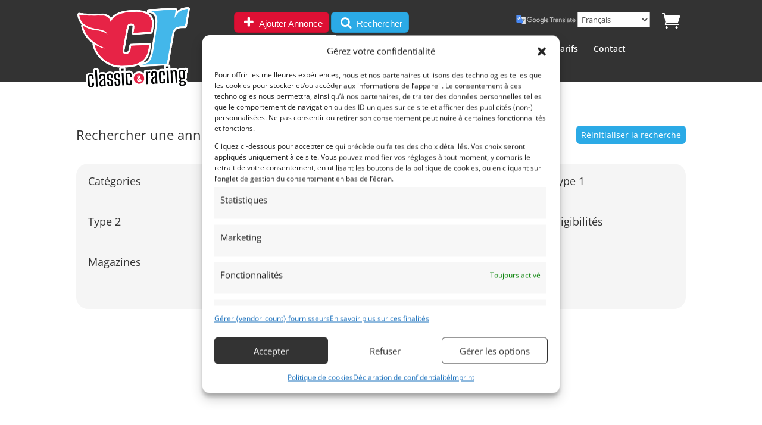

--- FILE ---
content_type: text/html; charset=UTF-8
request_url: https://www.classic-racing.fr/annonces/?fwp_annee=1987
body_size: 68330
content:
<!DOCTYPE html>
<html lang="fr-FR">
<head>
	<meta charset="UTF-8" />
<meta http-equiv="X-UA-Compatible" content="IE=edge">
	<link rel="pingback" href="" />

	<script type="text/javascript">
		document.documentElement.className = 'js';
	</script>

	<link rel="preconnect" href="https://fonts.gstatic.com" crossorigin /><style id="et-divi-open-sans-inline-css">/* Original: https://fonts.googleapis.com/css?family=Open+Sans:300italic,400italic,600italic,700italic,800italic,400,300,600,700,800&#038;subset=latin,latin-ext&#038;display=swap *//* User Agent: Mozilla/5.0 (Unknown; Linux x86_64) AppleWebKit/538.1 (KHTML, like Gecko) Safari/538.1 Daum/4.1 */@font-face {font-family: 'Open Sans';font-style: italic;font-weight: 300;font-stretch: normal;font-display: swap;src: url(https://fonts.gstatic.com/s/opensans/v44/memQYaGs126MiZpBA-UFUIcVXSCEkx2cmqvXlWq8tWZ0Pw86hd0Rk5hkWV4exQ.ttf) format('truetype');}@font-face {font-family: 'Open Sans';font-style: italic;font-weight: 400;font-stretch: normal;font-display: swap;src: url(https://fonts.gstatic.com/s/opensans/v44/memQYaGs126MiZpBA-UFUIcVXSCEkx2cmqvXlWq8tWZ0Pw86hd0Rk8ZkWV4exQ.ttf) format('truetype');}@font-face {font-family: 'Open Sans';font-style: italic;font-weight: 600;font-stretch: normal;font-display: swap;src: url(https://fonts.gstatic.com/s/opensans/v44/memQYaGs126MiZpBA-UFUIcVXSCEkx2cmqvXlWq8tWZ0Pw86hd0RkxhjWV4exQ.ttf) format('truetype');}@font-face {font-family: 'Open Sans';font-style: italic;font-weight: 700;font-stretch: normal;font-display: swap;src: url(https://fonts.gstatic.com/s/opensans/v44/memQYaGs126MiZpBA-UFUIcVXSCEkx2cmqvXlWq8tWZ0Pw86hd0RkyFjWV4exQ.ttf) format('truetype');}@font-face {font-family: 'Open Sans';font-style: italic;font-weight: 800;font-stretch: normal;font-display: swap;src: url(https://fonts.gstatic.com/s/opensans/v44/memQYaGs126MiZpBA-UFUIcVXSCEkx2cmqvXlWq8tWZ0Pw86hd0Rk0ZjWV4exQ.ttf) format('truetype');}@font-face {font-family: 'Open Sans';font-style: normal;font-weight: 300;font-stretch: normal;font-display: swap;src: url(https://fonts.gstatic.com/s/opensans/v44/memSYaGs126MiZpBA-UvWbX2vVnXBbObj2OVZyOOSr4dVJWUgsiH0B4uaVc.ttf) format('truetype');}@font-face {font-family: 'Open Sans';font-style: normal;font-weight: 400;font-stretch: normal;font-display: swap;src: url(https://fonts.gstatic.com/s/opensans/v44/memSYaGs126MiZpBA-UvWbX2vVnXBbObj2OVZyOOSr4dVJWUgsjZ0B4uaVc.ttf) format('truetype');}@font-face {font-family: 'Open Sans';font-style: normal;font-weight: 600;font-stretch: normal;font-display: swap;src: url(https://fonts.gstatic.com/s/opensans/v44/memSYaGs126MiZpBA-UvWbX2vVnXBbObj2OVZyOOSr4dVJWUgsgH1x4uaVc.ttf) format('truetype');}@font-face {font-family: 'Open Sans';font-style: normal;font-weight: 700;font-stretch: normal;font-display: swap;src: url(https://fonts.gstatic.com/s/opensans/v44/memSYaGs126MiZpBA-UvWbX2vVnXBbObj2OVZyOOSr4dVJWUgsg-1x4uaVc.ttf) format('truetype');}@font-face {font-family: 'Open Sans';font-style: normal;font-weight: 800;font-stretch: normal;font-display: swap;src: url(https://fonts.gstatic.com/s/opensans/v44/memSYaGs126MiZpBA-UvWbX2vVnXBbObj2OVZyOOSr4dVJWUgshZ1x4uaVc.ttf) format('truetype');}/* User Agent: Mozilla/5.0 (Windows NT 6.1; WOW64; rv:27.0) Gecko/20100101 Firefox/27.0 */@font-face {font-family: 'Open Sans';font-style: italic;font-weight: 300;font-stretch: normal;font-display: swap;src: url(https://fonts.gstatic.com/l/font?kit=memQYaGs126MiZpBA-UFUIcVXSCEkx2cmqvXlWq8tWZ0Pw86hd0Rk5hkWV4exg&skey=743457fe2cc29280&v=v44) format('woff');}@font-face {font-family: 'Open Sans';font-style: italic;font-weight: 400;font-stretch: normal;font-display: swap;src: url(https://fonts.gstatic.com/l/font?kit=memQYaGs126MiZpBA-UFUIcVXSCEkx2cmqvXlWq8tWZ0Pw86hd0Rk8ZkWV4exg&skey=743457fe2cc29280&v=v44) format('woff');}@font-face {font-family: 'Open Sans';font-style: italic;font-weight: 600;font-stretch: normal;font-display: swap;src: url(https://fonts.gstatic.com/l/font?kit=memQYaGs126MiZpBA-UFUIcVXSCEkx2cmqvXlWq8tWZ0Pw86hd0RkxhjWV4exg&skey=743457fe2cc29280&v=v44) format('woff');}@font-face {font-family: 'Open Sans';font-style: italic;font-weight: 700;font-stretch: normal;font-display: swap;src: url(https://fonts.gstatic.com/l/font?kit=memQYaGs126MiZpBA-UFUIcVXSCEkx2cmqvXlWq8tWZ0Pw86hd0RkyFjWV4exg&skey=743457fe2cc29280&v=v44) format('woff');}@font-face {font-family: 'Open Sans';font-style: italic;font-weight: 800;font-stretch: normal;font-display: swap;src: url(https://fonts.gstatic.com/l/font?kit=memQYaGs126MiZpBA-UFUIcVXSCEkx2cmqvXlWq8tWZ0Pw86hd0Rk0ZjWV4exg&skey=743457fe2cc29280&v=v44) format('woff');}@font-face {font-family: 'Open Sans';font-style: normal;font-weight: 300;font-stretch: normal;font-display: swap;src: url(https://fonts.gstatic.com/l/font?kit=memSYaGs126MiZpBA-UvWbX2vVnXBbObj2OVZyOOSr4dVJWUgsiH0B4uaVQ&skey=62c1cbfccc78b4b2&v=v44) format('woff');}@font-face {font-family: 'Open Sans';font-style: normal;font-weight: 400;font-stretch: normal;font-display: swap;src: url(https://fonts.gstatic.com/l/font?kit=memSYaGs126MiZpBA-UvWbX2vVnXBbObj2OVZyOOSr4dVJWUgsjZ0B4uaVQ&skey=62c1cbfccc78b4b2&v=v44) format('woff');}@font-face {font-family: 'Open Sans';font-style: normal;font-weight: 600;font-stretch: normal;font-display: swap;src: url(https://fonts.gstatic.com/l/font?kit=memSYaGs126MiZpBA-UvWbX2vVnXBbObj2OVZyOOSr4dVJWUgsgH1x4uaVQ&skey=62c1cbfccc78b4b2&v=v44) format('woff');}@font-face {font-family: 'Open Sans';font-style: normal;font-weight: 700;font-stretch: normal;font-display: swap;src: url(https://fonts.gstatic.com/l/font?kit=memSYaGs126MiZpBA-UvWbX2vVnXBbObj2OVZyOOSr4dVJWUgsg-1x4uaVQ&skey=62c1cbfccc78b4b2&v=v44) format('woff');}@font-face {font-family: 'Open Sans';font-style: normal;font-weight: 800;font-stretch: normal;font-display: swap;src: url(https://fonts.gstatic.com/l/font?kit=memSYaGs126MiZpBA-UvWbX2vVnXBbObj2OVZyOOSr4dVJWUgshZ1x4uaVQ&skey=62c1cbfccc78b4b2&v=v44) format('woff');}/* User Agent: Mozilla/5.0 (Windows NT 6.3; rv:39.0) Gecko/20100101 Firefox/39.0 */@font-face {font-family: 'Open Sans';font-style: italic;font-weight: 300;font-stretch: normal;font-display: swap;src: url(https://fonts.gstatic.com/s/opensans/v44/memQYaGs126MiZpBA-UFUIcVXSCEkx2cmqvXlWq8tWZ0Pw86hd0Rk5hkWV4ewA.woff2) format('woff2');}@font-face {font-family: 'Open Sans';font-style: italic;font-weight: 400;font-stretch: normal;font-display: swap;src: url(https://fonts.gstatic.com/s/opensans/v44/memQYaGs126MiZpBA-UFUIcVXSCEkx2cmqvXlWq8tWZ0Pw86hd0Rk8ZkWV4ewA.woff2) format('woff2');}@font-face {font-family: 'Open Sans';font-style: italic;font-weight: 600;font-stretch: normal;font-display: swap;src: url(https://fonts.gstatic.com/s/opensans/v44/memQYaGs126MiZpBA-UFUIcVXSCEkx2cmqvXlWq8tWZ0Pw86hd0RkxhjWV4ewA.woff2) format('woff2');}@font-face {font-family: 'Open Sans';font-style: italic;font-weight: 700;font-stretch: normal;font-display: swap;src: url(https://fonts.gstatic.com/s/opensans/v44/memQYaGs126MiZpBA-UFUIcVXSCEkx2cmqvXlWq8tWZ0Pw86hd0RkyFjWV4ewA.woff2) format('woff2');}@font-face {font-family: 'Open Sans';font-style: italic;font-weight: 800;font-stretch: normal;font-display: swap;src: url(https://fonts.gstatic.com/s/opensans/v44/memQYaGs126MiZpBA-UFUIcVXSCEkx2cmqvXlWq8tWZ0Pw86hd0Rk0ZjWV4ewA.woff2) format('woff2');}@font-face {font-family: 'Open Sans';font-style: normal;font-weight: 300;font-stretch: normal;font-display: swap;src: url(https://fonts.gstatic.com/s/opensans/v44/memSYaGs126MiZpBA-UvWbX2vVnXBbObj2OVZyOOSr4dVJWUgsiH0B4uaVI.woff2) format('woff2');}@font-face {font-family: 'Open Sans';font-style: normal;font-weight: 400;font-stretch: normal;font-display: swap;src: url(https://fonts.gstatic.com/s/opensans/v44/memSYaGs126MiZpBA-UvWbX2vVnXBbObj2OVZyOOSr4dVJWUgsjZ0B4uaVI.woff2) format('woff2');}@font-face {font-family: 'Open Sans';font-style: normal;font-weight: 600;font-stretch: normal;font-display: swap;src: url(https://fonts.gstatic.com/s/opensans/v44/memSYaGs126MiZpBA-UvWbX2vVnXBbObj2OVZyOOSr4dVJWUgsgH1x4uaVI.woff2) format('woff2');}@font-face {font-family: 'Open Sans';font-style: normal;font-weight: 700;font-stretch: normal;font-display: swap;src: url(https://fonts.gstatic.com/s/opensans/v44/memSYaGs126MiZpBA-UvWbX2vVnXBbObj2OVZyOOSr4dVJWUgsg-1x4uaVI.woff2) format('woff2');}@font-face {font-family: 'Open Sans';font-style: normal;font-weight: 800;font-stretch: normal;font-display: swap;src: url(https://fonts.gstatic.com/s/opensans/v44/memSYaGs126MiZpBA-UvWbX2vVnXBbObj2OVZyOOSr4dVJWUgshZ1x4uaVI.woff2) format('woff2');}</style><meta name='robots' content='index, follow, max-image-preview:large, max-snippet:-1, max-video-preview:-1' />
<script type="text/javascript">
			let jqueryParams=[],jQuery=function(r){return jqueryParams=[...jqueryParams,r],jQuery},$=function(r){return jqueryParams=[...jqueryParams,r],$};window.jQuery=jQuery,window.$=jQuery;let customHeadScripts=!1;jQuery.fn=jQuery.prototype={},$.fn=jQuery.prototype={},jQuery.noConflict=function(r){if(window.jQuery)return jQuery=window.jQuery,$=window.jQuery,customHeadScripts=!0,jQuery.noConflict},jQuery.ready=function(r){jqueryParams=[...jqueryParams,r]},$.ready=function(r){jqueryParams=[...jqueryParams,r]},jQuery.load=function(r){jqueryParams=[...jqueryParams,r]},$.load=function(r){jqueryParams=[...jqueryParams,r]},jQuery.fn.ready=function(r){jqueryParams=[...jqueryParams,r]},$.fn.ready=function(r){jqueryParams=[...jqueryParams,r]};</script>
	<!-- This site is optimized with the Yoast SEO Premium plugin v26.7 (Yoast SEO v26.7) - https://yoast.com/wordpress/plugins/seo/ -->
	<title>Annonces - Classic &amp; Racing</title>
	<link rel="canonical" href="https://www.classic-racing.fr/annonces/" />
	<meta property="og:locale" content="fr_FR" />
	<meta property="og:type" content="article" />
	<meta property="og:title" content="Annonces" />
	<meta property="og:url" content="https://www.classic-racing.fr/annonces/" />
	<meta property="og:site_name" content="Classic &amp; Racing" />
	<meta property="article:publisher" content="https://www.facebook.com/classic.racing.annonces/" />
	<meta property="article:modified_time" content="2025-04-24T10:04:59+00:00" />
	<meta property="og:image" content="https://www.classic-racing.fr/wp-content/uploads/2022/02/cropped-cra.png" />
	<meta property="og:image:width" content="512" />
	<meta property="og:image:height" content="512" />
	<meta property="og:image:type" content="image/png" />
	<meta name="twitter:card" content="summary_large_image" />
	<meta name="twitter:site" content="@ClassicRacingAd" />
	<meta name="twitter:label1" content="Durée de lecture estimée" />
	<meta name="twitter:data1" content="13 minutes" />
	<script type="application/ld+json" class="yoast-schema-graph">{"@context":"https://schema.org","@graph":[{"@type":"WebPage","@id":"https://www.classic-racing.fr/annonces/","url":"https://www.classic-racing.fr/annonces/","name":"Annonces - Classic &amp; Racing","isPartOf":{"@id":"https://www.classic-racing.fr/#website"},"datePublished":"2016-11-23T08:47:31+00:00","dateModified":"2025-04-24T10:04:59+00:00","breadcrumb":{"@id":"https://www.classic-racing.fr/annonces/#breadcrumb"},"inLanguage":"fr-FR","potentialAction":[{"@type":"ReadAction","target":["https://www.classic-racing.fr/annonces/"]}]},{"@type":"BreadcrumbList","@id":"https://www.classic-racing.fr/annonces/#breadcrumb","itemListElement":[{"@type":"ListItem","position":1,"name":"Accueil","item":"https://www.classic-racing.fr/"},{"@type":"ListItem","position":2,"name":"Annonces"}]},{"@type":"WebSite","@id":"https://www.classic-racing.fr/#website","url":"https://www.classic-racing.fr/","name":"Classic & Racing","description":"Pour vendre ou acheter votre voiture de course historique ou de collection","publisher":{"@id":"https://www.classic-racing.fr/#organization"},"alternateName":"C&R","potentialAction":[{"@type":"SearchAction","target":{"@type":"EntryPoint","urlTemplate":"https://www.classic-racing.fr/?s={search_term_string}"},"query-input":{"@type":"PropertyValueSpecification","valueRequired":true,"valueName":"search_term_string"}}],"inLanguage":"fr-FR"},{"@type":"Organization","@id":"https://www.classic-racing.fr/#organization","name":"Classic Racing","alternateName":"C&R","url":"https://www.classic-racing.fr/","logo":{"@type":"ImageObject","inLanguage":"fr-FR","@id":"https://www.classic-racing.fr/#/schema/logo/image/","url":"https://www.classic-racing.fr/wp-content/uploads/2023/03/classic-racing-annonces-logo.png","contentUrl":"https://www.classic-racing.fr/wp-content/uploads/2023/03/classic-racing-annonces-logo.png","width":360,"height":259,"caption":"Classic Racing"},"image":{"@id":"https://www.classic-racing.fr/#/schema/logo/image/"},"sameAs":["https://www.facebook.com/classic.racing.annonces/","https://x.com/ClassicRacingAd","http://classic.racing.annonces","https://www.pinterest.fr/CR_annonces/","https://www.youtube.com/channel/UCLvZCvHvK8v9z5tLWG3OMYg"]}]}</script>
	<!-- / Yoast SEO Premium plugin. -->


<link rel='dns-prefetch' href='//www.googletagmanager.com' />
<link rel="alternate" type="application/rss+xml" title="Classic &amp; Racing &raquo; Flux" href="https://www.classic-racing.fr/feed/" />
<link rel="alternate" type="application/rss+xml" title="Classic &amp; Racing &raquo; Flux des commentaires" href="https://www.classic-racing.fr/comments/feed/" />
<meta content="Divi Child v.1.0.0" name="generator"/><style id='wp-block-library-theme-inline-css' type='text/css'>
.wp-block-audio :where(figcaption){color:#555;font-size:13px;text-align:center}.is-dark-theme .wp-block-audio :where(figcaption){color:#ffffffa6}.wp-block-audio{margin:0 0 1em}.wp-block-code{border:1px solid #ccc;border-radius:4px;font-family:Menlo,Consolas,monaco,monospace;padding:.8em 1em}.wp-block-embed :where(figcaption){color:#555;font-size:13px;text-align:center}.is-dark-theme .wp-block-embed :where(figcaption){color:#ffffffa6}.wp-block-embed{margin:0 0 1em}.blocks-gallery-caption{color:#555;font-size:13px;text-align:center}.is-dark-theme .blocks-gallery-caption{color:#ffffffa6}:root :where(.wp-block-image figcaption){color:#555;font-size:13px;text-align:center}.is-dark-theme :root :where(.wp-block-image figcaption){color:#ffffffa6}.wp-block-image{margin:0 0 1em}.wp-block-pullquote{border-bottom:4px solid;border-top:4px solid;color:currentColor;margin-bottom:1.75em}.wp-block-pullquote cite,.wp-block-pullquote footer,.wp-block-pullquote__citation{color:currentColor;font-size:.8125em;font-style:normal;text-transform:uppercase}.wp-block-quote{border-left:.25em solid;margin:0 0 1.75em;padding-left:1em}.wp-block-quote cite,.wp-block-quote footer{color:currentColor;font-size:.8125em;font-style:normal;position:relative}.wp-block-quote:where(.has-text-align-right){border-left:none;border-right:.25em solid;padding-left:0;padding-right:1em}.wp-block-quote:where(.has-text-align-center){border:none;padding-left:0}.wp-block-quote.is-large,.wp-block-quote.is-style-large,.wp-block-quote:where(.is-style-plain){border:none}.wp-block-search .wp-block-search__label{font-weight:700}.wp-block-search__button{border:1px solid #ccc;padding:.375em .625em}:where(.wp-block-group.has-background){padding:1.25em 2.375em}.wp-block-separator.has-css-opacity{opacity:.4}.wp-block-separator{border:none;border-bottom:2px solid;margin-left:auto;margin-right:auto}.wp-block-separator.has-alpha-channel-opacity{opacity:1}.wp-block-separator:not(.is-style-wide):not(.is-style-dots){width:100px}.wp-block-separator.has-background:not(.is-style-dots){border-bottom:none;height:1px}.wp-block-separator.has-background:not(.is-style-wide):not(.is-style-dots){height:2px}.wp-block-table{margin:0 0 1em}.wp-block-table td,.wp-block-table th{word-break:normal}.wp-block-table :where(figcaption){color:#555;font-size:13px;text-align:center}.is-dark-theme .wp-block-table :where(figcaption){color:#ffffffa6}.wp-block-video :where(figcaption){color:#555;font-size:13px;text-align:center}.is-dark-theme .wp-block-video :where(figcaption){color:#ffffffa6}.wp-block-video{margin:0 0 1em}:root :where(.wp-block-template-part.has-background){margin-bottom:0;margin-top:0;padding:1.25em 2.375em}
</style>
<style id='global-styles-inline-css' type='text/css'>
:root{--wp--preset--aspect-ratio--square: 1;--wp--preset--aspect-ratio--4-3: 4/3;--wp--preset--aspect-ratio--3-4: 3/4;--wp--preset--aspect-ratio--3-2: 3/2;--wp--preset--aspect-ratio--2-3: 2/3;--wp--preset--aspect-ratio--16-9: 16/9;--wp--preset--aspect-ratio--9-16: 9/16;--wp--preset--color--black: #000000;--wp--preset--color--cyan-bluish-gray: #abb8c3;--wp--preset--color--white: #ffffff;--wp--preset--color--pale-pink: #f78da7;--wp--preset--color--vivid-red: #cf2e2e;--wp--preset--color--luminous-vivid-orange: #ff6900;--wp--preset--color--luminous-vivid-amber: #fcb900;--wp--preset--color--light-green-cyan: #7bdcb5;--wp--preset--color--vivid-green-cyan: #00d084;--wp--preset--color--pale-cyan-blue: #8ed1fc;--wp--preset--color--vivid-cyan-blue: #0693e3;--wp--preset--color--vivid-purple: #9b51e0;--wp--preset--gradient--vivid-cyan-blue-to-vivid-purple: linear-gradient(135deg,rgba(6,147,227,1) 0%,rgb(155,81,224) 100%);--wp--preset--gradient--light-green-cyan-to-vivid-green-cyan: linear-gradient(135deg,rgb(122,220,180) 0%,rgb(0,208,130) 100%);--wp--preset--gradient--luminous-vivid-amber-to-luminous-vivid-orange: linear-gradient(135deg,rgba(252,185,0,1) 0%,rgba(255,105,0,1) 100%);--wp--preset--gradient--luminous-vivid-orange-to-vivid-red: linear-gradient(135deg,rgba(255,105,0,1) 0%,rgb(207,46,46) 100%);--wp--preset--gradient--very-light-gray-to-cyan-bluish-gray: linear-gradient(135deg,rgb(238,238,238) 0%,rgb(169,184,195) 100%);--wp--preset--gradient--cool-to-warm-spectrum: linear-gradient(135deg,rgb(74,234,220) 0%,rgb(151,120,209) 20%,rgb(207,42,186) 40%,rgb(238,44,130) 60%,rgb(251,105,98) 80%,rgb(254,248,76) 100%);--wp--preset--gradient--blush-light-purple: linear-gradient(135deg,rgb(255,206,236) 0%,rgb(152,150,240) 100%);--wp--preset--gradient--blush-bordeaux: linear-gradient(135deg,rgb(254,205,165) 0%,rgb(254,45,45) 50%,rgb(107,0,62) 100%);--wp--preset--gradient--luminous-dusk: linear-gradient(135deg,rgb(255,203,112) 0%,rgb(199,81,192) 50%,rgb(65,88,208) 100%);--wp--preset--gradient--pale-ocean: linear-gradient(135deg,rgb(255,245,203) 0%,rgb(182,227,212) 50%,rgb(51,167,181) 100%);--wp--preset--gradient--electric-grass: linear-gradient(135deg,rgb(202,248,128) 0%,rgb(113,206,126) 100%);--wp--preset--gradient--midnight: linear-gradient(135deg,rgb(2,3,129) 0%,rgb(40,116,252) 100%);--wp--preset--font-size--small: 13px;--wp--preset--font-size--medium: 20px;--wp--preset--font-size--large: 36px;--wp--preset--font-size--x-large: 42px;--wp--preset--spacing--20: 0.44rem;--wp--preset--spacing--30: 0.67rem;--wp--preset--spacing--40: 1rem;--wp--preset--spacing--50: 1.5rem;--wp--preset--spacing--60: 2.25rem;--wp--preset--spacing--70: 3.38rem;--wp--preset--spacing--80: 5.06rem;--wp--preset--shadow--natural: 6px 6px 9px rgba(0, 0, 0, 0.2);--wp--preset--shadow--deep: 12px 12px 50px rgba(0, 0, 0, 0.4);--wp--preset--shadow--sharp: 6px 6px 0px rgba(0, 0, 0, 0.2);--wp--preset--shadow--outlined: 6px 6px 0px -3px rgba(255, 255, 255, 1), 6px 6px rgba(0, 0, 0, 1);--wp--preset--shadow--crisp: 6px 6px 0px rgba(0, 0, 0, 1);}:root { --wp--style--global--content-size: 823px;--wp--style--global--wide-size: 1080px; }:where(body) { margin: 0; }.wp-site-blocks > .alignleft { float: left; margin-right: 2em; }.wp-site-blocks > .alignright { float: right; margin-left: 2em; }.wp-site-blocks > .aligncenter { justify-content: center; margin-left: auto; margin-right: auto; }:where(.is-layout-flex){gap: 0.5em;}:where(.is-layout-grid){gap: 0.5em;}.is-layout-flow > .alignleft{float: left;margin-inline-start: 0;margin-inline-end: 2em;}.is-layout-flow > .alignright{float: right;margin-inline-start: 2em;margin-inline-end: 0;}.is-layout-flow > .aligncenter{margin-left: auto !important;margin-right: auto !important;}.is-layout-constrained > .alignleft{float: left;margin-inline-start: 0;margin-inline-end: 2em;}.is-layout-constrained > .alignright{float: right;margin-inline-start: 2em;margin-inline-end: 0;}.is-layout-constrained > .aligncenter{margin-left: auto !important;margin-right: auto !important;}.is-layout-constrained > :where(:not(.alignleft):not(.alignright):not(.alignfull)){max-width: var(--wp--style--global--content-size);margin-left: auto !important;margin-right: auto !important;}.is-layout-constrained > .alignwide{max-width: var(--wp--style--global--wide-size);}body .is-layout-flex{display: flex;}.is-layout-flex{flex-wrap: wrap;align-items: center;}.is-layout-flex > :is(*, div){margin: 0;}body .is-layout-grid{display: grid;}.is-layout-grid > :is(*, div){margin: 0;}body{padding-top: 0px;padding-right: 0px;padding-bottom: 0px;padding-left: 0px;}:root :where(.wp-element-button, .wp-block-button__link){background-color: #32373c;border-width: 0;color: #fff;font-family: inherit;font-size: inherit;line-height: inherit;padding: calc(0.667em + 2px) calc(1.333em + 2px);text-decoration: none;}.has-black-color{color: var(--wp--preset--color--black) !important;}.has-cyan-bluish-gray-color{color: var(--wp--preset--color--cyan-bluish-gray) !important;}.has-white-color{color: var(--wp--preset--color--white) !important;}.has-pale-pink-color{color: var(--wp--preset--color--pale-pink) !important;}.has-vivid-red-color{color: var(--wp--preset--color--vivid-red) !important;}.has-luminous-vivid-orange-color{color: var(--wp--preset--color--luminous-vivid-orange) !important;}.has-luminous-vivid-amber-color{color: var(--wp--preset--color--luminous-vivid-amber) !important;}.has-light-green-cyan-color{color: var(--wp--preset--color--light-green-cyan) !important;}.has-vivid-green-cyan-color{color: var(--wp--preset--color--vivid-green-cyan) !important;}.has-pale-cyan-blue-color{color: var(--wp--preset--color--pale-cyan-blue) !important;}.has-vivid-cyan-blue-color{color: var(--wp--preset--color--vivid-cyan-blue) !important;}.has-vivid-purple-color{color: var(--wp--preset--color--vivid-purple) !important;}.has-black-background-color{background-color: var(--wp--preset--color--black) !important;}.has-cyan-bluish-gray-background-color{background-color: var(--wp--preset--color--cyan-bluish-gray) !important;}.has-white-background-color{background-color: var(--wp--preset--color--white) !important;}.has-pale-pink-background-color{background-color: var(--wp--preset--color--pale-pink) !important;}.has-vivid-red-background-color{background-color: var(--wp--preset--color--vivid-red) !important;}.has-luminous-vivid-orange-background-color{background-color: var(--wp--preset--color--luminous-vivid-orange) !important;}.has-luminous-vivid-amber-background-color{background-color: var(--wp--preset--color--luminous-vivid-amber) !important;}.has-light-green-cyan-background-color{background-color: var(--wp--preset--color--light-green-cyan) !important;}.has-vivid-green-cyan-background-color{background-color: var(--wp--preset--color--vivid-green-cyan) !important;}.has-pale-cyan-blue-background-color{background-color: var(--wp--preset--color--pale-cyan-blue) !important;}.has-vivid-cyan-blue-background-color{background-color: var(--wp--preset--color--vivid-cyan-blue) !important;}.has-vivid-purple-background-color{background-color: var(--wp--preset--color--vivid-purple) !important;}.has-black-border-color{border-color: var(--wp--preset--color--black) !important;}.has-cyan-bluish-gray-border-color{border-color: var(--wp--preset--color--cyan-bluish-gray) !important;}.has-white-border-color{border-color: var(--wp--preset--color--white) !important;}.has-pale-pink-border-color{border-color: var(--wp--preset--color--pale-pink) !important;}.has-vivid-red-border-color{border-color: var(--wp--preset--color--vivid-red) !important;}.has-luminous-vivid-orange-border-color{border-color: var(--wp--preset--color--luminous-vivid-orange) !important;}.has-luminous-vivid-amber-border-color{border-color: var(--wp--preset--color--luminous-vivid-amber) !important;}.has-light-green-cyan-border-color{border-color: var(--wp--preset--color--light-green-cyan) !important;}.has-vivid-green-cyan-border-color{border-color: var(--wp--preset--color--vivid-green-cyan) !important;}.has-pale-cyan-blue-border-color{border-color: var(--wp--preset--color--pale-cyan-blue) !important;}.has-vivid-cyan-blue-border-color{border-color: var(--wp--preset--color--vivid-cyan-blue) !important;}.has-vivid-purple-border-color{border-color: var(--wp--preset--color--vivid-purple) !important;}.has-vivid-cyan-blue-to-vivid-purple-gradient-background{background: var(--wp--preset--gradient--vivid-cyan-blue-to-vivid-purple) !important;}.has-light-green-cyan-to-vivid-green-cyan-gradient-background{background: var(--wp--preset--gradient--light-green-cyan-to-vivid-green-cyan) !important;}.has-luminous-vivid-amber-to-luminous-vivid-orange-gradient-background{background: var(--wp--preset--gradient--luminous-vivid-amber-to-luminous-vivid-orange) !important;}.has-luminous-vivid-orange-to-vivid-red-gradient-background{background: var(--wp--preset--gradient--luminous-vivid-orange-to-vivid-red) !important;}.has-very-light-gray-to-cyan-bluish-gray-gradient-background{background: var(--wp--preset--gradient--very-light-gray-to-cyan-bluish-gray) !important;}.has-cool-to-warm-spectrum-gradient-background{background: var(--wp--preset--gradient--cool-to-warm-spectrum) !important;}.has-blush-light-purple-gradient-background{background: var(--wp--preset--gradient--blush-light-purple) !important;}.has-blush-bordeaux-gradient-background{background: var(--wp--preset--gradient--blush-bordeaux) !important;}.has-luminous-dusk-gradient-background{background: var(--wp--preset--gradient--luminous-dusk) !important;}.has-pale-ocean-gradient-background{background: var(--wp--preset--gradient--pale-ocean) !important;}.has-electric-grass-gradient-background{background: var(--wp--preset--gradient--electric-grass) !important;}.has-midnight-gradient-background{background: var(--wp--preset--gradient--midnight) !important;}.has-small-font-size{font-size: var(--wp--preset--font-size--small) !important;}.has-medium-font-size{font-size: var(--wp--preset--font-size--medium) !important;}.has-large-font-size{font-size: var(--wp--preset--font-size--large) !important;}.has-x-large-font-size{font-size: var(--wp--preset--font-size--x-large) !important;}
:where(.wp-block-post-template.is-layout-flex){gap: 1.25em;}:where(.wp-block-post-template.is-layout-grid){gap: 1.25em;}
:where(.wp-block-columns.is-layout-flex){gap: 2em;}:where(.wp-block-columns.is-layout-grid){gap: 2em;}
:root :where(.wp-block-pullquote){font-size: 1.5em;line-height: 1.6;}
</style>
<style id='woocommerce-inline-inline-css' type='text/css'>
.woocommerce form .form-row .required { visibility: visible; }
</style>
<style id='divi-style-parent-inline-inline-css' type='text/css'>
/*!
Theme Name: Divi
Theme URI: http://www.elegantthemes.com/gallery/divi/
Version: 4.27.5
Description: Smart. Flexible. Beautiful. Divi is the most powerful theme in our collection.
Author: Elegant Themes
Author URI: http://www.elegantthemes.com
License: GNU General Public License v2
License URI: http://www.gnu.org/licenses/gpl-2.0.html
*/

a,abbr,acronym,address,applet,b,big,blockquote,body,center,cite,code,dd,del,dfn,div,dl,dt,em,fieldset,font,form,h1,h2,h3,h4,h5,h6,html,i,iframe,img,ins,kbd,label,legend,li,object,ol,p,pre,q,s,samp,small,span,strike,strong,sub,sup,tt,u,ul,var{margin:0;padding:0;border:0;outline:0;font-size:100%;-ms-text-size-adjust:100%;-webkit-text-size-adjust:100%;vertical-align:baseline;background:transparent}body{line-height:1}ol,ul{list-style:none}blockquote,q{quotes:none}blockquote:after,blockquote:before,q:after,q:before{content:"";content:none}blockquote{margin:20px 0 30px;border-left:5px solid;padding-left:20px}:focus{outline:0}del{text-decoration:line-through}pre{overflow:auto;padding:10px}figure{margin:0}table{border-collapse:collapse;border-spacing:0}article,aside,footer,header,hgroup,nav,section{display:block}body{font-family:Open Sans,Arial,sans-serif;font-size:14px;color:#666;background-color:#fff;line-height:1.7em;font-weight:500;-webkit-font-smoothing:antialiased;-moz-osx-font-smoothing:grayscale}body.page-template-page-template-blank-php #page-container{padding-top:0!important}body.et_cover_background{background-size:cover!important;background-position:top!important;background-repeat:no-repeat!important;background-attachment:fixed}a{color:#2ea3f2}a,a:hover{text-decoration:none}p{padding-bottom:1em}p:not(.has-background):last-of-type{padding-bottom:0}p.et_normal_padding{padding-bottom:1em}strong{font-weight:700}cite,em,i{font-style:italic}code,pre{font-family:Courier New,monospace;margin-bottom:10px}ins{text-decoration:none}sub,sup{height:0;line-height:1;position:relative;vertical-align:baseline}sup{bottom:.8em}sub{top:.3em}dl{margin:0 0 1.5em}dl dt{font-weight:700}dd{margin-left:1.5em}blockquote p{padding-bottom:0}embed,iframe,object,video{max-width:100%}h1,h2,h3,h4,h5,h6{color:#333;padding-bottom:10px;line-height:1em;font-weight:500}h1 a,h2 a,h3 a,h4 a,h5 a,h6 a{color:inherit}h1{font-size:30px}h2{font-size:26px}h3{font-size:22px}h4{font-size:18px}h5{font-size:16px}h6{font-size:14px}input{-webkit-appearance:none}input[type=checkbox]{-webkit-appearance:checkbox}input[type=radio]{-webkit-appearance:radio}input.text,input.title,input[type=email],input[type=password],input[type=tel],input[type=text],select,textarea{background-color:#fff;border:1px solid #bbb;padding:2px;color:#4e4e4e}input.text:focus,input.title:focus,input[type=text]:focus,select:focus,textarea:focus{border-color:#2d3940;color:#3e3e3e}input.text,input.title,input[type=text],select,textarea{margin:0}textarea{padding:4px}button,input,select,textarea{font-family:inherit}img{max-width:100%;height:auto}.clear{clear:both}br.clear{margin:0;padding:0}.pagination{clear:both}#et_search_icon:hover,.et-social-icon a:hover,.et_password_protected_form .et_submit_button,.form-submit .et_pb_buttontton.alt.disabled,.nav-single a,.posted_in a{color:#2ea3f2}.et-search-form,blockquote{border-color:#2ea3f2}#main-content{background-color:#fff}.container{width:80%;max-width:1080px;margin:auto;position:relative}body:not(.et-tb) #main-content .container,body:not(.et-tb-has-header) #main-content .container{padding-top:58px}.et_full_width_page #main-content .container:before{display:none}.main_title{margin-bottom:20px}.et_password_protected_form .et_submit_button:hover,.form-submit .et_pb_button:hover{background:rgba(0,0,0,.05)}.et_button_icon_visible .et_pb_button{padding-right:2em;padding-left:.7em}.et_button_icon_visible .et_pb_button:after{opacity:1;margin-left:0}.et_button_left .et_pb_button:hover:after{left:.15em}.et_button_left .et_pb_button:after{margin-left:0;left:1em}.et_button_icon_visible.et_button_left .et_pb_button,.et_button_left .et_pb_button:hover,.et_button_left .et_pb_module .et_pb_button:hover{padding-left:2em;padding-right:.7em}.et_button_icon_visible.et_button_left .et_pb_button:after,.et_button_left .et_pb_button:hover:after{left:.15em}.et_password_protected_form .et_submit_button:hover,.form-submit .et_pb_button:hover{padding:.3em 1em}.et_button_no_icon .et_pb_button:after{display:none}.et_button_no_icon.et_button_icon_visible.et_button_left .et_pb_button,.et_button_no_icon.et_button_left .et_pb_button:hover,.et_button_no_icon .et_pb_button,.et_button_no_icon .et_pb_button:hover{padding:.3em 1em!important}.et_button_custom_icon .et_pb_button:after{line-height:1.7em}.et_button_custom_icon.et_button_icon_visible .et_pb_button:after,.et_button_custom_icon .et_pb_button:hover:after{margin-left:.3em}#left-area .post_format-post-format-gallery .wp-block-gallery:first-of-type{padding:0;margin-bottom:-16px}.entry-content table:not(.variations){border:1px solid #eee;margin:0 0 15px;text-align:left;width:100%}.entry-content thead th,.entry-content tr th{color:#555;font-weight:700;padding:9px 24px}.entry-content tr td{border-top:1px solid #eee;padding:6px 24px}#left-area ul,.entry-content ul,.et-l--body ul,.et-l--footer ul,.et-l--header ul{list-style-type:disc;padding:0 0 23px 1em;line-height:26px}#left-area ol,.entry-content ol,.et-l--body ol,.et-l--footer ol,.et-l--header ol{list-style-type:decimal;list-style-position:inside;padding:0 0 23px;line-height:26px}#left-area ul li ul,.entry-content ul li ol{padding:2px 0 2px 20px}#left-area ol li ul,.entry-content ol li ol,.et-l--body ol li ol,.et-l--footer ol li ol,.et-l--header ol li ol{padding:2px 0 2px 35px}#left-area ul.wp-block-gallery{display:-webkit-box;display:-ms-flexbox;display:flex;-ms-flex-wrap:wrap;flex-wrap:wrap;list-style-type:none;padding:0}#left-area ul.products{padding:0!important;line-height:1.7!important;list-style:none!important}.gallery-item a{display:block}.gallery-caption,.gallery-item a{width:90%}#wpadminbar{z-index:100001}#left-area .post-meta{font-size:14px;padding-bottom:15px}#left-area .post-meta a{text-decoration:none;color:#666}#left-area .et_featured_image{padding-bottom:7px}.single .post{padding-bottom:25px}body.single .et_audio_content{margin-bottom:-6px}.nav-single a{text-decoration:none;color:#2ea3f2;font-size:14px;font-weight:400}.nav-previous{float:left}.nav-next{float:right}.et_password_protected_form p input{background-color:#eee;border:none!important;width:100%!important;border-radius:0!important;font-size:14px;color:#999!important;padding:16px!important;-webkit-box-sizing:border-box;box-sizing:border-box}.et_password_protected_form label{display:none}.et_password_protected_form .et_submit_button{font-family:inherit;display:block;float:right;margin:8px auto 0;cursor:pointer}.post-password-required p.nocomments.container{max-width:100%}.post-password-required p.nocomments.container:before{display:none}.aligncenter,div.post .new-post .aligncenter{display:block;margin-left:auto;margin-right:auto}.wp-caption{border:1px solid #ddd;text-align:center;background-color:#f3f3f3;margin-bottom:10px;max-width:96%;padding:8px}.wp-caption.alignleft{margin:0 30px 20px 0}.wp-caption.alignright{margin:0 0 20px 30px}.wp-caption img{margin:0;padding:0;border:0}.wp-caption p.wp-caption-text{font-size:12px;padding:0 4px 5px;margin:0}.alignright{float:right}.alignleft{float:left}img.alignleft{display:inline;float:left;margin-right:15px}img.alignright{display:inline;float:right;margin-left:15px}.page.et_pb_pagebuilder_layout #main-content{background-color:transparent}body #main-content .et_builder_inner_content>h1,body #main-content .et_builder_inner_content>h2,body #main-content .et_builder_inner_content>h3,body #main-content .et_builder_inner_content>h4,body #main-content .et_builder_inner_content>h5,body #main-content .et_builder_inner_content>h6{line-height:1.4em}body #main-content .et_builder_inner_content>p{line-height:1.7em}.wp-block-pullquote{margin:20px 0 30px}.wp-block-pullquote.has-background blockquote{border-left:none}.wp-block-group.has-background{padding:1.5em 1.5em .5em}@media (min-width:981px){#left-area{width:79.125%;padding-bottom:23px}#main-content .container:before{content:"";position:absolute;top:0;height:100%;width:1px;background-color:#e2e2e2}.et_full_width_page #left-area,.et_no_sidebar #left-area{float:none;width:100%!important}.et_full_width_page #left-area{padding-bottom:0}.et_no_sidebar #main-content .container:before{display:none}}@media (max-width:980px){#page-container{padding-top:80px}.et-tb #page-container,.et-tb-has-header #page-container{padding-top:0!important}#left-area,#sidebar{width:100%!important}#main-content .container:before{display:none!important}.et_full_width_page .et_gallery_item:nth-child(4n+1){clear:none}}@media print{#page-container{padding-top:0!important}}#wp-admin-bar-et-use-visual-builder a:before{font-family:ETmodules!important;content:"\e625";font-size:30px!important;width:28px;margin-top:-3px;color:#974df3!important}#wp-admin-bar-et-use-visual-builder:hover a:before{color:#fff!important}#wp-admin-bar-et-use-visual-builder:hover a,#wp-admin-bar-et-use-visual-builder a:hover{transition:background-color .5s ease;-webkit-transition:background-color .5s ease;-moz-transition:background-color .5s ease;background-color:#7e3bd0!important;color:#fff!important}* html .clearfix,:first-child+html .clearfix{zoom:1}.iphone .et_pb_section_video_bg video::-webkit-media-controls-start-playback-button{display:none!important;-webkit-appearance:none}.et_mobile_device .et_pb_section_parallax .et_pb_parallax_css{background-attachment:scroll}.et-social-facebook a.icon:before{content:"\e093"}.et-social-twitter a.icon:before{content:"\e094"}.et-social-google-plus a.icon:before{content:"\e096"}.et-social-instagram a.icon:before{content:"\e09a"}.et-social-rss a.icon:before{content:"\e09e"}.ai1ec-single-event:after{content:" ";display:table;clear:both}.evcal_event_details .evcal_evdata_cell .eventon_details_shading_bot.eventon_details_shading_bot{z-index:3}.wp-block-divi-layout{margin-bottom:1em}*{-webkit-box-sizing:border-box;box-sizing:border-box}#et-info-email:before,#et-info-phone:before,#et_search_icon:before,.comment-reply-link:after,.et-cart-info span:before,.et-pb-arrow-next:before,.et-pb-arrow-prev:before,.et-social-icon a:before,.et_audio_container .mejs-playpause-button button:before,.et_audio_container .mejs-volume-button button:before,.et_overlay:before,.et_password_protected_form .et_submit_button:after,.et_pb_button:after,.et_pb_contact_reset:after,.et_pb_contact_submit:after,.et_pb_font_icon:before,.et_pb_newsletter_button:after,.et_pb_pricing_table_button:after,.et_pb_promo_button:after,.et_pb_testimonial:before,.et_pb_toggle_title:before,.form-submit .et_pb_button:after,.mobile_menu_bar:before,a.et_pb_more_button:after{font-family:ETmodules!important;speak:none;font-style:normal;font-weight:400;-webkit-font-feature-settings:normal;font-feature-settings:normal;font-variant:normal;text-transform:none;line-height:1;-webkit-font-smoothing:antialiased;-moz-osx-font-smoothing:grayscale;text-shadow:0 0;direction:ltr}.et-pb-icon,.et_pb_custom_button_icon.et_pb_button:after,.et_pb_login .et_pb_custom_button_icon.et_pb_button:after,.et_pb_woo_custom_button_icon .button.et_pb_custom_button_icon.et_pb_button:after,.et_pb_woo_custom_button_icon .button.et_pb_custom_button_icon.et_pb_button:hover:after{content:attr(data-icon)}.et-pb-icon{font-family:ETmodules;speak:none;font-weight:400;-webkit-font-feature-settings:normal;font-feature-settings:normal;font-variant:normal;text-transform:none;line-height:1;-webkit-font-smoothing:antialiased;font-size:96px;font-style:normal;display:inline-block;-webkit-box-sizing:border-box;box-sizing:border-box;direction:ltr}#et-ajax-saving{display:none;-webkit-transition:background .3s,-webkit-box-shadow .3s;transition:background .3s,-webkit-box-shadow .3s;transition:background .3s,box-shadow .3s;transition:background .3s,box-shadow .3s,-webkit-box-shadow .3s;-webkit-box-shadow:rgba(0,139,219,.247059) 0 0 60px;box-shadow:0 0 60px rgba(0,139,219,.247059);position:fixed;top:50%;left:50%;width:50px;height:50px;background:#fff;border-radius:50px;margin:-25px 0 0 -25px;z-index:999999;text-align:center}#et-ajax-saving img{margin:9px}.et-safe-mode-indicator,.et-safe-mode-indicator:focus,.et-safe-mode-indicator:hover{-webkit-box-shadow:0 5px 10px rgba(41,196,169,.15);box-shadow:0 5px 10px rgba(41,196,169,.15);background:#29c4a9;color:#fff;font-size:14px;font-weight:600;padding:12px;line-height:16px;border-radius:3px;position:fixed;bottom:30px;right:30px;z-index:999999;text-decoration:none;font-family:Open Sans,sans-serif;-webkit-font-smoothing:antialiased;-moz-osx-font-smoothing:grayscale}.et_pb_button{font-size:20px;font-weight:500;padding:.3em 1em;line-height:1.7em!important;background-color:transparent;background-size:cover;background-position:50%;background-repeat:no-repeat;border:2px solid;border-radius:3px;-webkit-transition-duration:.2s;transition-duration:.2s;-webkit-transition-property:all!important;transition-property:all!important}.et_pb_button,.et_pb_button_inner{position:relative}.et_pb_button:hover,.et_pb_module .et_pb_button:hover{border:2px solid transparent;padding:.3em 2em .3em .7em}.et_pb_button:hover{background-color:hsla(0,0%,100%,.2)}.et_pb_bg_layout_light.et_pb_button:hover,.et_pb_bg_layout_light .et_pb_button:hover{background-color:rgba(0,0,0,.05)}.et_pb_button:after,.et_pb_button:before{font-size:32px;line-height:1em;content:"\35";opacity:0;position:absolute;margin-left:-1em;-webkit-transition:all .2s;transition:all .2s;text-transform:none;-webkit-font-feature-settings:"kern" off;font-feature-settings:"kern" off;font-variant:none;font-style:normal;font-weight:400;text-shadow:none}.et_pb_button.et_hover_enabled:hover:after,.et_pb_button.et_pb_hovered:hover:after{-webkit-transition:none!important;transition:none!important}.et_pb_button:before{display:none}.et_pb_button:hover:after{opacity:1;margin-left:0}.et_pb_column_1_3 h1,.et_pb_column_1_4 h1,.et_pb_column_1_5 h1,.et_pb_column_1_6 h1,.et_pb_column_2_5 h1{font-size:26px}.et_pb_column_1_3 h2,.et_pb_column_1_4 h2,.et_pb_column_1_5 h2,.et_pb_column_1_6 h2,.et_pb_column_2_5 h2{font-size:23px}.et_pb_column_1_3 h3,.et_pb_column_1_4 h3,.et_pb_column_1_5 h3,.et_pb_column_1_6 h3,.et_pb_column_2_5 h3{font-size:20px}.et_pb_column_1_3 h4,.et_pb_column_1_4 h4,.et_pb_column_1_5 h4,.et_pb_column_1_6 h4,.et_pb_column_2_5 h4{font-size:18px}.et_pb_column_1_3 h5,.et_pb_column_1_4 h5,.et_pb_column_1_5 h5,.et_pb_column_1_6 h5,.et_pb_column_2_5 h5{font-size:16px}.et_pb_column_1_3 h6,.et_pb_column_1_4 h6,.et_pb_column_1_5 h6,.et_pb_column_1_6 h6,.et_pb_column_2_5 h6{font-size:15px}.et_pb_bg_layout_dark,.et_pb_bg_layout_dark h1,.et_pb_bg_layout_dark h2,.et_pb_bg_layout_dark h3,.et_pb_bg_layout_dark h4,.et_pb_bg_layout_dark h5,.et_pb_bg_layout_dark h6{color:#fff!important}.et_pb_module.et_pb_text_align_left{text-align:left}.et_pb_module.et_pb_text_align_center{text-align:center}.et_pb_module.et_pb_text_align_right{text-align:right}.et_pb_module.et_pb_text_align_justified{text-align:justify}.clearfix:after{visibility:hidden;display:block;font-size:0;content:" ";clear:both;height:0}.et_pb_bg_layout_light .et_pb_more_button{color:#2ea3f2}.et_builder_inner_content{position:relative;z-index:1}header .et_builder_inner_content{z-index:2}.et_pb_css_mix_blend_mode_passthrough{mix-blend-mode:unset!important}.et_pb_image_container{margin:-20px -20px 29px}.et_pb_module_inner{position:relative}.et_hover_enabled_preview{z-index:2}.et_hover_enabled:hover{position:relative;z-index:2}.et_pb_all_tabs,.et_pb_module,.et_pb_posts_nav a,.et_pb_tab,.et_pb_with_background{position:relative;background-size:cover;background-position:50%;background-repeat:no-repeat}.et_pb_background_mask,.et_pb_background_pattern{bottom:0;left:0;position:absolute;right:0;top:0}.et_pb_background_mask{background-size:calc(100% + 2px) calc(100% + 2px);background-repeat:no-repeat;background-position:50%;overflow:hidden}.et_pb_background_pattern{background-position:0 0;background-repeat:repeat}.et_pb_with_border{position:relative;border:0 solid #333}.post-password-required .et_pb_row{padding:0;width:100%}.post-password-required .et_password_protected_form{min-height:0}body.et_pb_pagebuilder_layout.et_pb_show_title .post-password-required .et_password_protected_form h1,body:not(.et_pb_pagebuilder_layout) .post-password-required .et_password_protected_form h1{display:none}.et_pb_no_bg{padding:0!important}.et_overlay.et_pb_inline_icon:before,.et_pb_inline_icon:before{content:attr(data-icon)}.et_pb_more_button{color:inherit;text-shadow:none;text-decoration:none;display:inline-block;margin-top:20px}.et_parallax_bg_wrap{overflow:hidden;position:absolute;top:0;right:0;bottom:0;left:0}.et_parallax_bg{background-repeat:no-repeat;background-position:top;background-size:cover;position:absolute;bottom:0;left:0;width:100%;height:100%;display:block}.et_parallax_bg.et_parallax_bg__hover,.et_parallax_bg.et_parallax_bg_phone,.et_parallax_bg.et_parallax_bg_tablet,.et_parallax_gradient.et_parallax_gradient__hover,.et_parallax_gradient.et_parallax_gradient_phone,.et_parallax_gradient.et_parallax_gradient_tablet,.et_pb_section_parallax_hover:hover .et_parallax_bg:not(.et_parallax_bg__hover),.et_pb_section_parallax_hover:hover .et_parallax_gradient:not(.et_parallax_gradient__hover){display:none}.et_pb_section_parallax_hover:hover .et_parallax_bg.et_parallax_bg__hover,.et_pb_section_parallax_hover:hover .et_parallax_gradient.et_parallax_gradient__hover{display:block}.et_parallax_gradient{bottom:0;display:block;left:0;position:absolute;right:0;top:0}.et_pb_module.et_pb_section_parallax,.et_pb_posts_nav a.et_pb_section_parallax,.et_pb_tab.et_pb_section_parallax{position:relative}.et_pb_section_parallax .et_pb_parallax_css,.et_pb_slides .et_parallax_bg.et_pb_parallax_css{background-attachment:fixed}body.et-bfb .et_pb_section_parallax .et_pb_parallax_css,body.et-bfb .et_pb_slides .et_parallax_bg.et_pb_parallax_css{background-attachment:scroll;bottom:auto}.et_pb_section_parallax.et_pb_column .et_pb_module,.et_pb_section_parallax.et_pb_row .et_pb_column,.et_pb_section_parallax.et_pb_row .et_pb_module{z-index:9;position:relative}.et_pb_more_button:hover:after{opacity:1;margin-left:0}.et_pb_preload .et_pb_section_video_bg,.et_pb_preload>div{visibility:hidden}.et_pb_preload,.et_pb_section.et_pb_section_video.et_pb_preload{position:relative;background:#464646!important}.et_pb_preload:before{content:"";position:absolute;top:50%;left:50%;background:url(https://www.classic-racing.fr/wp-content/themes/Divi/includes/builder/styles/images/preloader.gif) no-repeat;border-radius:32px;width:32px;height:32px;margin:-16px 0 0 -16px}.box-shadow-overlay{position:absolute;top:0;left:0;width:100%;height:100%;z-index:10;pointer-events:none}.et_pb_section>.box-shadow-overlay~.et_pb_row{z-index:11}body.safari .section_has_divider{will-change:transform}.et_pb_row>.box-shadow-overlay{z-index:8}.has-box-shadow-overlay{position:relative}.et_clickable{cursor:pointer}.screen-reader-text{border:0;clip:rect(1px,1px,1px,1px);-webkit-clip-path:inset(50%);clip-path:inset(50%);height:1px;margin:-1px;overflow:hidden;padding:0;position:absolute!important;width:1px;word-wrap:normal!important}.et_multi_view_hidden,.et_multi_view_hidden_image{display:none!important}@keyframes multi-view-image-fade{0%{opacity:0}10%{opacity:.1}20%{opacity:.2}30%{opacity:.3}40%{opacity:.4}50%{opacity:.5}60%{opacity:.6}70%{opacity:.7}80%{opacity:.8}90%{opacity:.9}to{opacity:1}}.et_multi_view_image__loading{visibility:hidden}.et_multi_view_image__loaded{-webkit-animation:multi-view-image-fade .5s;animation:multi-view-image-fade .5s}#et-pb-motion-effects-offset-tracker{visibility:hidden!important;opacity:0;position:absolute;top:0;left:0}.et-pb-before-scroll-animation{opacity:0}header.et-l.et-l--header:after{clear:both;display:block;content:""}.et_pb_module{-webkit-animation-timing-function:linear;animation-timing-function:linear;-webkit-animation-duration:.2s;animation-duration:.2s}@-webkit-keyframes fadeBottom{0%{opacity:0;-webkit-transform:translateY(10%);transform:translateY(10%)}to{opacity:1;-webkit-transform:translateY(0);transform:translateY(0)}}@keyframes fadeBottom{0%{opacity:0;-webkit-transform:translateY(10%);transform:translateY(10%)}to{opacity:1;-webkit-transform:translateY(0);transform:translateY(0)}}@-webkit-keyframes fadeLeft{0%{opacity:0;-webkit-transform:translateX(-10%);transform:translateX(-10%)}to{opacity:1;-webkit-transform:translateX(0);transform:translateX(0)}}@keyframes fadeLeft{0%{opacity:0;-webkit-transform:translateX(-10%);transform:translateX(-10%)}to{opacity:1;-webkit-transform:translateX(0);transform:translateX(0)}}@-webkit-keyframes fadeRight{0%{opacity:0;-webkit-transform:translateX(10%);transform:translateX(10%)}to{opacity:1;-webkit-transform:translateX(0);transform:translateX(0)}}@keyframes fadeRight{0%{opacity:0;-webkit-transform:translateX(10%);transform:translateX(10%)}to{opacity:1;-webkit-transform:translateX(0);transform:translateX(0)}}@-webkit-keyframes fadeTop{0%{opacity:0;-webkit-transform:translateY(-10%);transform:translateY(-10%)}to{opacity:1;-webkit-transform:translateX(0);transform:translateX(0)}}@keyframes fadeTop{0%{opacity:0;-webkit-transform:translateY(-10%);transform:translateY(-10%)}to{opacity:1;-webkit-transform:translateX(0);transform:translateX(0)}}@-webkit-keyframes fadeIn{0%{opacity:0}to{opacity:1}}@keyframes fadeIn{0%{opacity:0}to{opacity:1}}.et-waypoint:not(.et_pb_counters){opacity:0}@media (min-width:981px){.et_pb_section.et_section_specialty div.et_pb_row .et_pb_column .et_pb_column .et_pb_module.et-last-child,.et_pb_section.et_section_specialty div.et_pb_row .et_pb_column .et_pb_column .et_pb_module:last-child,.et_pb_section.et_section_specialty div.et_pb_row .et_pb_column .et_pb_row_inner .et_pb_column .et_pb_module.et-last-child,.et_pb_section.et_section_specialty div.et_pb_row .et_pb_column .et_pb_row_inner .et_pb_column .et_pb_module:last-child,.et_pb_section div.et_pb_row .et_pb_column .et_pb_module.et-last-child,.et_pb_section div.et_pb_row .et_pb_column .et_pb_module:last-child{margin-bottom:0}}@media (max-width:980px){.et_overlay.et_pb_inline_icon_tablet:before,.et_pb_inline_icon_tablet:before{content:attr(data-icon-tablet)}.et_parallax_bg.et_parallax_bg_tablet_exist,.et_parallax_gradient.et_parallax_gradient_tablet_exist{display:none}.et_parallax_bg.et_parallax_bg_tablet,.et_parallax_gradient.et_parallax_gradient_tablet{display:block}.et_pb_column .et_pb_module{margin-bottom:30px}.et_pb_row .et_pb_column .et_pb_module.et-last-child,.et_pb_row .et_pb_column .et_pb_module:last-child,.et_section_specialty .et_pb_row .et_pb_column .et_pb_module.et-last-child,.et_section_specialty .et_pb_row .et_pb_column .et_pb_module:last-child{margin-bottom:0}.et_pb_more_button{display:inline-block!important}.et_pb_bg_layout_light_tablet.et_pb_button,.et_pb_bg_layout_light_tablet.et_pb_module.et_pb_button,.et_pb_bg_layout_light_tablet .et_pb_more_button{color:#2ea3f2}.et_pb_bg_layout_light_tablet .et_pb_forgot_password a{color:#666}.et_pb_bg_layout_light_tablet h1,.et_pb_bg_layout_light_tablet h2,.et_pb_bg_layout_light_tablet h3,.et_pb_bg_layout_light_tablet h4,.et_pb_bg_layout_light_tablet h5,.et_pb_bg_layout_light_tablet h6{color:#333!important}.et_pb_module .et_pb_bg_layout_light_tablet.et_pb_button{color:#2ea3f2!important}.et_pb_bg_layout_light_tablet{color:#666!important}.et_pb_bg_layout_dark_tablet,.et_pb_bg_layout_dark_tablet h1,.et_pb_bg_layout_dark_tablet h2,.et_pb_bg_layout_dark_tablet h3,.et_pb_bg_layout_dark_tablet h4,.et_pb_bg_layout_dark_tablet h5,.et_pb_bg_layout_dark_tablet h6{color:#fff!important}.et_pb_bg_layout_dark_tablet.et_pb_button,.et_pb_bg_layout_dark_tablet.et_pb_module.et_pb_button,.et_pb_bg_layout_dark_tablet .et_pb_more_button{color:inherit}.et_pb_bg_layout_dark_tablet .et_pb_forgot_password a{color:#fff}.et_pb_module.et_pb_text_align_left-tablet{text-align:left}.et_pb_module.et_pb_text_align_center-tablet{text-align:center}.et_pb_module.et_pb_text_align_right-tablet{text-align:right}.et_pb_module.et_pb_text_align_justified-tablet{text-align:justify}}@media (max-width:767px){.et_pb_more_button{display:inline-block!important}.et_overlay.et_pb_inline_icon_phone:before,.et_pb_inline_icon_phone:before{content:attr(data-icon-phone)}.et_parallax_bg.et_parallax_bg_phone_exist,.et_parallax_gradient.et_parallax_gradient_phone_exist{display:none}.et_parallax_bg.et_parallax_bg_phone,.et_parallax_gradient.et_parallax_gradient_phone{display:block}.et-hide-mobile{display:none!important}.et_pb_bg_layout_light_phone.et_pb_button,.et_pb_bg_layout_light_phone.et_pb_module.et_pb_button,.et_pb_bg_layout_light_phone .et_pb_more_button{color:#2ea3f2}.et_pb_bg_layout_light_phone .et_pb_forgot_password a{color:#666}.et_pb_bg_layout_light_phone h1,.et_pb_bg_layout_light_phone h2,.et_pb_bg_layout_light_phone h3,.et_pb_bg_layout_light_phone h4,.et_pb_bg_layout_light_phone h5,.et_pb_bg_layout_light_phone h6{color:#333!important}.et_pb_module .et_pb_bg_layout_light_phone.et_pb_button{color:#2ea3f2!important}.et_pb_bg_layout_light_phone{color:#666!important}.et_pb_bg_layout_dark_phone,.et_pb_bg_layout_dark_phone h1,.et_pb_bg_layout_dark_phone h2,.et_pb_bg_layout_dark_phone h3,.et_pb_bg_layout_dark_phone h4,.et_pb_bg_layout_dark_phone h5,.et_pb_bg_layout_dark_phone h6{color:#fff!important}.et_pb_bg_layout_dark_phone.et_pb_button,.et_pb_bg_layout_dark_phone.et_pb_module.et_pb_button,.et_pb_bg_layout_dark_phone .et_pb_more_button{color:inherit}.et_pb_module .et_pb_bg_layout_dark_phone.et_pb_button{color:#fff!important}.et_pb_bg_layout_dark_phone .et_pb_forgot_password a{color:#fff}.et_pb_module.et_pb_text_align_left-phone{text-align:left}.et_pb_module.et_pb_text_align_center-phone{text-align:center}.et_pb_module.et_pb_text_align_right-phone{text-align:right}.et_pb_module.et_pb_text_align_justified-phone{text-align:justify}}@media (max-width:479px){a.et_pb_more_button{display:block}}@media (min-width:768px) and (max-width:980px){[data-et-multi-view-load-tablet-hidden=true]:not(.et_multi_view_swapped){display:none!important}}@media (max-width:767px){[data-et-multi-view-load-phone-hidden=true]:not(.et_multi_view_swapped){display:none!important}}.et_pb_menu.et_pb_menu--style-inline_centered_logo .et_pb_menu__menu nav ul{-webkit-box-pack:center;-ms-flex-pack:center;justify-content:center}@-webkit-keyframes multi-view-image-fade{0%{-webkit-transform:scale(1);transform:scale(1);opacity:1}50%{-webkit-transform:scale(1.01);transform:scale(1.01);opacity:1}to{-webkit-transform:scale(1);transform:scale(1);opacity:1}}
</style>
<style id='divi-dynamic-critical-inline-css' type='text/css'>
@font-face{font-family:ETmodules;font-display:block;src:url(//www.classic-racing.fr/wp-content/themes/Divi/core/admin/fonts/modules/all/modules.eot);src:url(//www.classic-racing.fr/wp-content/themes/Divi/core/admin/fonts/modules/all/modules.eot?#iefix) format("embedded-opentype"),url(//www.classic-racing.fr/wp-content/themes/Divi/core/admin/fonts/modules/all/modules.woff) format("woff"),url(//www.classic-racing.fr/wp-content/themes/Divi/core/admin/fonts/modules/all/modules.ttf) format("truetype"),url(//www.classic-racing.fr/wp-content/themes/Divi/core/admin/fonts/modules/all/modules.svg#ETmodules) format("svg");font-weight:400;font-style:normal}
@media (min-width:981px){.et_pb_gutters3 .et_pb_column,.et_pb_gutters3.et_pb_row .et_pb_column{margin-right:5.5%}.et_pb_gutters3 .et_pb_column_4_4,.et_pb_gutters3.et_pb_row .et_pb_column_4_4{width:100%}.et_pb_gutters3 .et_pb_column_4_4 .et_pb_module,.et_pb_gutters3.et_pb_row .et_pb_column_4_4 .et_pb_module{margin-bottom:2.75%}.et_pb_gutters3 .et_pb_column_3_4,.et_pb_gutters3.et_pb_row .et_pb_column_3_4{width:73.625%}.et_pb_gutters3 .et_pb_column_3_4 .et_pb_module,.et_pb_gutters3.et_pb_row .et_pb_column_3_4 .et_pb_module{margin-bottom:3.735%}.et_pb_gutters3 .et_pb_column_2_3,.et_pb_gutters3.et_pb_row .et_pb_column_2_3{width:64.833%}.et_pb_gutters3 .et_pb_column_2_3 .et_pb_module,.et_pb_gutters3.et_pb_row .et_pb_column_2_3 .et_pb_module{margin-bottom:4.242%}.et_pb_gutters3 .et_pb_column_3_5,.et_pb_gutters3.et_pb_row .et_pb_column_3_5{width:57.8%}.et_pb_gutters3 .et_pb_column_3_5 .et_pb_module,.et_pb_gutters3.et_pb_row .et_pb_column_3_5 .et_pb_module{margin-bottom:4.758%}.et_pb_gutters3 .et_pb_column_1_2,.et_pb_gutters3.et_pb_row .et_pb_column_1_2{width:47.25%}.et_pb_gutters3 .et_pb_column_1_2 .et_pb_module,.et_pb_gutters3.et_pb_row .et_pb_column_1_2 .et_pb_module{margin-bottom:5.82%}.et_pb_gutters3 .et_pb_column_2_5,.et_pb_gutters3.et_pb_row .et_pb_column_2_5{width:36.7%}.et_pb_gutters3 .et_pb_column_2_5 .et_pb_module,.et_pb_gutters3.et_pb_row .et_pb_column_2_5 .et_pb_module{margin-bottom:7.493%}.et_pb_gutters3 .et_pb_column_1_3,.et_pb_gutters3.et_pb_row .et_pb_column_1_3{width:29.6667%}.et_pb_gutters3 .et_pb_column_1_3 .et_pb_module,.et_pb_gutters3.et_pb_row .et_pb_column_1_3 .et_pb_module{margin-bottom:9.27%}.et_pb_gutters3 .et_pb_column_1_4,.et_pb_gutters3.et_pb_row .et_pb_column_1_4{width:20.875%}.et_pb_gutters3 .et_pb_column_1_4 .et_pb_module,.et_pb_gutters3.et_pb_row .et_pb_column_1_4 .et_pb_module{margin-bottom:13.174%}.et_pb_gutters3 .et_pb_column_1_5,.et_pb_gutters3.et_pb_row .et_pb_column_1_5{width:15.6%}.et_pb_gutters3 .et_pb_column_1_5 .et_pb_module,.et_pb_gutters3.et_pb_row .et_pb_column_1_5 .et_pb_module{margin-bottom:17.628%}.et_pb_gutters3 .et_pb_column_1_6,.et_pb_gutters3.et_pb_row .et_pb_column_1_6{width:12.0833%}.et_pb_gutters3 .et_pb_column_1_6 .et_pb_module,.et_pb_gutters3.et_pb_row .et_pb_column_1_6 .et_pb_module{margin-bottom:22.759%}.et_pb_gutters3 .et_full_width_page.woocommerce-page ul.products li.product{width:20.875%;margin-right:5.5%;margin-bottom:5.5%}.et_pb_gutters3.et_left_sidebar.woocommerce-page #main-content ul.products li.product,.et_pb_gutters3.et_right_sidebar.woocommerce-page #main-content ul.products li.product{width:28.353%;margin-right:7.47%}.et_pb_gutters3.et_left_sidebar.woocommerce-page #main-content ul.products.columns-1 li.product,.et_pb_gutters3.et_right_sidebar.woocommerce-page #main-content ul.products.columns-1 li.product{width:100%;margin-right:0}.et_pb_gutters3.et_left_sidebar.woocommerce-page #main-content ul.products.columns-2 li.product,.et_pb_gutters3.et_right_sidebar.woocommerce-page #main-content ul.products.columns-2 li.product{width:48%;margin-right:4%}.et_pb_gutters3.et_left_sidebar.woocommerce-page #main-content ul.products.columns-2 li:nth-child(2n+2),.et_pb_gutters3.et_right_sidebar.woocommerce-page #main-content ul.products.columns-2 li:nth-child(2n+2){margin-right:0}.et_pb_gutters3.et_left_sidebar.woocommerce-page #main-content ul.products.columns-2 li:nth-child(3n+1),.et_pb_gutters3.et_right_sidebar.woocommerce-page #main-content ul.products.columns-2 li:nth-child(3n+1){clear:none}}
@media (min-width:981px){.et_pb_gutters3 .et_pb_column .et_pb_blog_grid .column.size-1of1 .et_pb_post:last-child,.et_pb_gutters3 .et_pb_column .et_pb_blog_grid .column.size-1of2 .et_pb_post:last-child,.et_pb_gutters3 .et_pb_column .et_pb_blog_grid .column.size-1of3 .et_pb_post:last-child,.et_pb_gutters3.et_pb_row .et_pb_column .et_pb_blog_grid .column.size-1of1 .et_pb_post:last-child,.et_pb_gutters3.et_pb_row .et_pb_column .et_pb_blog_grid .column.size-1of2 .et_pb_post:last-child,.et_pb_gutters3.et_pb_row .et_pb_column .et_pb_blog_grid .column.size-1of3 .et_pb_post:last-child{margin-bottom:30px}.et_pb_gutters3 .et_pb_column_4_4 .et_pb_grid_item,.et_pb_gutters3 .et_pb_column_4_4 .et_pb_shop_grid .woocommerce ul.products li.product,.et_pb_gutters3 .et_pb_column_4_4 .et_pb_widget,.et_pb_gutters3.et_pb_row .et_pb_column_4_4 .et_pb_grid_item,.et_pb_gutters3.et_pb_row .et_pb_column_4_4 .et_pb_shop_grid .woocommerce ul.products li.product,.et_pb_gutters3.et_pb_row .et_pb_column_4_4 .et_pb_widget{width:20.875%;margin-right:5.5%;margin-bottom:5.5%}.et_pb_gutters3 .et_pb_column_4_4 .et_pb_blog_grid .column.size-1of3,.et_pb_gutters3.et_pb_row .et_pb_column_4_4 .et_pb_blog_grid .column.size-1of3{width:29.667%;margin-right:5.5%}.et_pb_gutters3 .et_pb_column_4_4 .et_pb_blog_grid .column.size-1of3 .et_pb_post,.et_pb_gutters3.et_pb_row .et_pb_column_4_4 .et_pb_blog_grid .column.size-1of3 .et_pb_post{margin-bottom:18.539%}.et_pb_gutters3 .et_pb_column_3_4 .et_pb_grid_item,.et_pb_gutters3 .et_pb_column_3_4 .et_pb_shop_grid .woocommerce ul.products li.product,.et_pb_gutters3 .et_pb_column_3_4 .et_pb_widget,.et_pb_gutters3.et_pb_row .et_pb_column_3_4 .et_pb_grid_item,.et_pb_gutters3.et_pb_row .et_pb_column_3_4 .et_pb_shop_grid .woocommerce ul.products li.product,.et_pb_gutters3.et_pb_row .et_pb_column_3_4 .et_pb_widget{width:28.353%;margin-right:7.47%;margin-bottom:7.47%}.et_pb_gutters3 .et_pb_column_3_4 .et_pb_blog_grid .column.size-1of2,.et_pb_gutters3.et_pb_row .et_pb_column_3_4 .et_pb_blog_grid .column.size-1of2{width:46.265%;margin-right:7.47%}.et_pb_gutters3 .et_pb_column_3_4 .et_pb_blog_grid .column.size-1of2 .et_pb_post,.et_pb_gutters3.et_pb_row .et_pb_column_3_4 .et_pb_blog_grid .column.size-1of2 .et_pb_post{margin-bottom:14.941%}.et_pb_gutters3 .et_pb_column_2_3 .et_pb_grid_item,.et_pb_gutters3 .et_pb_column_2_3 .et_pb_shop_grid .woocommerce ul.products li.product,.et_pb_gutters3 .et_pb_column_2_3 .et_pb_widget,.et_pb_gutters3.et_pb_row .et_pb_column_2_3 .et_pb_grid_item,.et_pb_gutters3.et_pb_row .et_pb_column_2_3 .et_pb_shop_grid .woocommerce ul.products li.product,.et_pb_gutters3.et_pb_row .et_pb_column_2_3 .et_pb_widget{width:45.758%;margin-right:8.483%;margin-bottom:8.483%}.et_pb_gutters3 .et_pb_column_2_3 .et_pb_blog_grid .column.size-1of2,.et_pb_gutters3.et_pb_row .et_pb_column_2_3 .et_pb_blog_grid .column.size-1of2{width:45.758%;margin-right:8.483%}.et_pb_gutters3 .et_pb_column_2_3 .et_pb_blog_grid .column.size-1of2 .et_pb_post,.et_pb_gutters3.et_pb_row .et_pb_column_2_3 .et_pb_blog_grid .column.size-1of2 .et_pb_post{margin-bottom:16.967%}.et_pb_gutters3 .et_pb_column_3_5 .et_pb_grid_item,.et_pb_gutters3 .et_pb_column_3_5 .et_pb_shop_grid .woocommerce ul.products li.product,.et_pb_gutters3 .et_pb_column_3_5 .et_pb_widget,.et_pb_gutters3.et_pb_row .et_pb_column_3_5 .et_pb_grid_item,.et_pb_gutters3.et_pb_row .et_pb_column_3_5 .et_pb_shop_grid .woocommerce ul.products li.product,.et_pb_gutters3.et_pb_row .et_pb_column_3_5 .et_pb_widget{width:45.242%;margin-right:9.516%;margin-bottom:9.516%}.et_pb_gutters3 .et_pb_column_3_5 .et_pb_blog_grid .column.size-1of1,.et_pb_gutters3.et_pb_row .et_pb_column_3_5 .et_pb_blog_grid .column.size-1of1{width:100%;margin-right:0}.et_pb_gutters3 .et_pb_column_3_5 .et_pb_blog_grid .column.size-1of1 .et_pb_post,.et_pb_gutters3.et_pb_row .et_pb_column_3_5 .et_pb_blog_grid .column.size-1of1 .et_pb_post{margin-bottom:9.516%}.et_pb_gutters3 .et_pb_column_1_2 .et_pb_grid_item,.et_pb_gutters3 .et_pb_column_1_2 .et_pb_shop_grid .woocommerce ul.products li.product,.et_pb_gutters3 .et_pb_column_1_2 .et_pb_widget,.et_pb_gutters3.et_pb_row .et_pb_column_1_2 .et_pb_grid_item,.et_pb_gutters3.et_pb_row .et_pb_column_1_2 .et_pb_shop_grid .woocommerce ul.products li.product,.et_pb_gutters3.et_pb_row .et_pb_column_1_2 .et_pb_widget{width:44.18%;margin-right:11.64%;margin-bottom:11.64%}.et_pb_gutters3 .et_pb_column_1_2 .et_pb_blog_grid .column.size-1of1,.et_pb_gutters3.et_pb_row .et_pb_column_1_2 .et_pb_blog_grid .column.size-1of1{width:100%;margin-right:0}.et_pb_gutters3 .et_pb_column_1_2 .et_pb_blog_grid .column.size-1of1 .et_pb_post,.et_pb_gutters3.et_pb_row .et_pb_column_1_2 .et_pb_blog_grid .column.size-1of1 .et_pb_post{margin-bottom:11.64%}.et_pb_gutters3 .et_pb_column_2_5 .et_pb_blog_grid .column.size-1of1 .et_pb_post,.et_pb_gutters3 .et_pb_column_2_5 .et_pb_grid_item,.et_pb_gutters3 .et_pb_column_2_5 .et_pb_shop_grid .woocommerce ul.products li.product,.et_pb_gutters3 .et_pb_column_2_5 .et_pb_widget,.et_pb_gutters3.et_pb_row .et_pb_column_2_5 .et_pb_blog_grid .column.size-1of1 .et_pb_post,.et_pb_gutters3.et_pb_row .et_pb_column_2_5 .et_pb_grid_item,.et_pb_gutters3.et_pb_row .et_pb_column_2_5 .et_pb_shop_grid .woocommerce ul.products li.product,.et_pb_gutters3.et_pb_row .et_pb_column_2_5 .et_pb_widget{width:100%;margin-bottom:14.986%}.et_pb_gutters3 .et_pb_column_1_3 .et_pb_blog_grid .column.size-1of1 .et_pb_post,.et_pb_gutters3 .et_pb_column_1_3 .et_pb_grid_item,.et_pb_gutters3 .et_pb_column_1_3 .et_pb_shop_grid .woocommerce ul.products li.product,.et_pb_gutters3 .et_pb_column_1_3 .et_pb_widget,.et_pb_gutters3.et_pb_row .et_pb_column_1_3 .et_pb_blog_grid .column.size-1of1 .et_pb_post,.et_pb_gutters3.et_pb_row .et_pb_column_1_3 .et_pb_grid_item,.et_pb_gutters3.et_pb_row .et_pb_column_1_3 .et_pb_shop_grid .woocommerce ul.products li.product,.et_pb_gutters3.et_pb_row .et_pb_column_1_3 .et_pb_widget{width:100%;margin-bottom:18.539%}.et_pb_gutters3 .et_pb_column_1_4 .et_pb_blog_grid .column.size-1of1 .et_pb_post,.et_pb_gutters3 .et_pb_column_1_4 .et_pb_grid_item,.et_pb_gutters3 .et_pb_column_1_4 .et_pb_shop_grid .woocommerce ul.products li.product,.et_pb_gutters3 .et_pb_column_1_4 .et_pb_widget,.et_pb_gutters3.et_pb_row .et_pb_column_1_4 .et_pb_blog_grid .column.size-1of1 .et_pb_post,.et_pb_gutters3.et_pb_row .et_pb_column_1_4 .et_pb_grid_item,.et_pb_gutters3.et_pb_row .et_pb_column_1_4 .et_pb_shop_grid .woocommerce ul.products li.product,.et_pb_gutters3.et_pb_row .et_pb_column_1_4 .et_pb_widget{width:100%;margin-bottom:26.347%}.et_pb_gutters3 .et_pb_column_1_5 .et_pb_blog_grid .column.size-1of1 .et_pb_post,.et_pb_gutters3 .et_pb_column_1_5 .et_pb_grid_item,.et_pb_gutters3 .et_pb_column_1_5 .et_pb_shop_grid .woocommerce ul.products li.product,.et_pb_gutters3 .et_pb_column_1_5 .et_pb_widget,.et_pb_gutters3.et_pb_row .et_pb_column_1_5 .et_pb_blog_grid .column.size-1of1 .et_pb_post,.et_pb_gutters3.et_pb_row .et_pb_column_1_5 .et_pb_grid_item,.et_pb_gutters3.et_pb_row .et_pb_column_1_5 .et_pb_shop_grid .woocommerce ul.products li.product,.et_pb_gutters3.et_pb_row .et_pb_column_1_5 .et_pb_widget{width:100%;margin-bottom:35.256%}.et_pb_gutters3 .et_pb_column_1_6 .et_pb_blog_grid .column.size-1of1 .et_pb_post,.et_pb_gutters3 .et_pb_column_1_6 .et_pb_grid_item,.et_pb_gutters3 .et_pb_column_1_6 .et_pb_shop_grid .woocommerce ul.products li.product,.et_pb_gutters3 .et_pb_column_1_6 .et_pb_widget,.et_pb_gutters3.et_pb_row .et_pb_column_1_6 .et_pb_blog_grid .column.size-1of1 .et_pb_post,.et_pb_gutters3.et_pb_row .et_pb_column_1_6 .et_pb_grid_item,.et_pb_gutters3.et_pb_row .et_pb_column_1_6 .et_pb_shop_grid .woocommerce ul.products li.product,.et_pb_gutters3.et_pb_row .et_pb_column_1_6 .et_pb_widget{width:100%;margin-bottom:45.517%}.et_pb_gutters3 .et_pb_column_4_4 .et_pb_grid_item.et_pb_portfolio_item:nth-child(4n),.et_pb_gutters3 .et_pb_column_4_4 .et_pb_shop_grid .woocommerce ul.products li.product:nth-child(4n),.et_pb_gutters3 .et_pb_column_4_4 .et_pb_widget:nth-child(4n),.et_pb_gutters3.et_pb_row .et_pb_column_4_4 .et_pb_grid_item.et_pb_portfolio_item:nth-child(4n),.et_pb_gutters3.et_pb_row .et_pb_column_4_4 .et_pb_shop_grid .woocommerce ul.products li.product:nth-child(4n),.et_pb_gutters3.et_pb_row .et_pb_column_4_4 .et_pb_widget:nth-child(4n){margin-right:0}.et_pb_gutters3 .et_pb_column_4_4 .et_pb_grid_item.et_pb_portfolio_item:nth-child(4n+1),.et_pb_gutters3 .et_pb_column_4_4 .et_pb_shop_grid .woocommerce ul.products li.product:nth-child(4n+1),.et_pb_gutters3 .et_pb_column_4_4 .et_pb_widget:nth-child(4n+1),.et_pb_gutters3.et_pb_row .et_pb_column_4_4 .et_pb_grid_item.et_pb_portfolio_item:nth-child(4n+1),.et_pb_gutters3.et_pb_row .et_pb_column_4_4 .et_pb_shop_grid .woocommerce ul.products li.product:nth-child(4n+1),.et_pb_gutters3.et_pb_row .et_pb_column_4_4 .et_pb_widget:nth-child(4n+1){clear:both}.et_pb_gutters3 .et_pb_column_4_4 .et_pb_blog_grid .column.size-1of3:nth-child(3n),.et_pb_gutters3 .et_pb_column_4_4 .et_pb_grid_item.last_in_row,.et_pb_gutters3.et_pb_row .et_pb_column_4_4 .et_pb_blog_grid .column.size-1of3:nth-child(3n),.et_pb_gutters3.et_pb_row .et_pb_column_4_4 .et_pb_grid_item.last_in_row{margin-right:0}.et_pb_gutters3 .et_pb_column_4_4 .et_pb_grid_item.on_last_row,.et_pb_gutters3.et_pb_row .et_pb_column_4_4 .et_pb_grid_item.on_last_row{margin-bottom:0}.et_pb_gutters3 .et_pb_column_3_4 .et_pb_grid_item.et_pb_portfolio_item:nth-child(3n),.et_pb_gutters3 .et_pb_column_3_4 .et_pb_shop_grid .woocommerce ul.products li.product:nth-child(3n),.et_pb_gutters3 .et_pb_column_3_4 .et_pb_widget:nth-child(3n),.et_pb_gutters3.et_pb_row .et_pb_column_3_4 .et_pb_grid_item.et_pb_portfolio_item:nth-child(3n),.et_pb_gutters3.et_pb_row .et_pb_column_3_4 .et_pb_shop_grid .woocommerce ul.products li.product:nth-child(3n),.et_pb_gutters3.et_pb_row .et_pb_column_3_4 .et_pb_widget:nth-child(3n){margin-right:0}.et_pb_gutters3 .et_pb_column_3_4 .et_pb_grid_item.et_pb_portfolio_item:nth-child(3n+1),.et_pb_gutters3 .et_pb_column_3_4 .et_pb_shop_grid .woocommerce ul.products li.product:nth-child(3n+1),.et_pb_gutters3 .et_pb_column_3_4 .et_pb_widget:nth-child(3n+1),.et_pb_gutters3.et_pb_row .et_pb_column_3_4 .et_pb_grid_item.et_pb_portfolio_item:nth-child(3n+1),.et_pb_gutters3.et_pb_row .et_pb_column_3_4 .et_pb_shop_grid .woocommerce ul.products li.product:nth-child(3n+1),.et_pb_gutters3.et_pb_row .et_pb_column_3_4 .et_pb_widget:nth-child(3n+1){clear:both}.et_pb_gutters3 .et_pb_column_3_4 .et_pb_grid_item.last_in_row,.et_pb_gutters3.et_pb_row .et_pb_column_3_4 .et_pb_grid_item.last_in_row{margin-right:0}.et_pb_gutters3 .et_pb_column_3_4 .et_pb_grid_item.on_last_row,.et_pb_gutters3.et_pb_row .et_pb_column_3_4 .et_pb_grid_item.on_last_row{margin-bottom:0}.et_pb_gutters3 .et_pb_column_1_2 .et_pb_grid_item.et_pb_portfolio_item:nth-child(2n),.et_pb_gutters3 .et_pb_column_1_2 .et_pb_shop_grid .woocommerce ul.products li.product:nth-child(2n),.et_pb_gutters3 .et_pb_column_1_2 .et_pb_widget:nth-child(2n),.et_pb_gutters3 .et_pb_column_2_3 .et_pb_grid_item.et_pb_portfolio_item:nth-child(2n),.et_pb_gutters3 .et_pb_column_2_3 .et_pb_shop_grid .woocommerce ul.products li.product:nth-child(2n),.et_pb_gutters3 .et_pb_column_2_3 .et_pb_widget:nth-child(2n),.et_pb_gutters3.et_pb_row .et_pb_column_1_2 .et_pb_grid_item.et_pb_portfolio_item:nth-child(2n),.et_pb_gutters3.et_pb_row .et_pb_column_1_2 .et_pb_shop_grid .woocommerce ul.products li.product:nth-child(2n),.et_pb_gutters3.et_pb_row .et_pb_column_1_2 .et_pb_widget:nth-child(2n),.et_pb_gutters3.et_pb_row .et_pb_column_2_3 .et_pb_grid_item.et_pb_portfolio_item:nth-child(2n),.et_pb_gutters3.et_pb_row .et_pb_column_2_3 .et_pb_shop_grid .woocommerce ul.products li.product:nth-child(2n),.et_pb_gutters3.et_pb_row .et_pb_column_2_3 .et_pb_widget:nth-child(2n){margin-right:0}.et_pb_gutters3 .et_pb_column_1_2 .et_pb_grid_item.et_pb_portfolio_item:nth-child(odd),.et_pb_gutters3 .et_pb_column_1_2 .et_pb_shop_grid .woocommerce ul.products li.product:nth-child(odd),.et_pb_gutters3 .et_pb_column_1_2 .et_pb_widget:nth-child(odd),.et_pb_gutters3 .et_pb_column_2_3 .et_pb_grid_item.et_pb_portfolio_item:nth-child(odd),.et_pb_gutters3 .et_pb_column_2_3 .et_pb_shop_grid .woocommerce ul.products li.product:nth-child(odd),.et_pb_gutters3 .et_pb_column_2_3 .et_pb_widget:nth-child(odd),.et_pb_gutters3.et_pb_row .et_pb_column_1_2 .et_pb_grid_item.et_pb_portfolio_item:nth-child(odd),.et_pb_gutters3.et_pb_row .et_pb_column_1_2 .et_pb_shop_grid .woocommerce ul.products li.product:nth-child(odd),.et_pb_gutters3.et_pb_row .et_pb_column_1_2 .et_pb_widget:nth-child(odd),.et_pb_gutters3.et_pb_row .et_pb_column_2_3 .et_pb_grid_item.et_pb_portfolio_item:nth-child(odd),.et_pb_gutters3.et_pb_row .et_pb_column_2_3 .et_pb_shop_grid .woocommerce ul.products li.product:nth-child(odd),.et_pb_gutters3.et_pb_row .et_pb_column_2_3 .et_pb_widget:nth-child(odd){clear:both}.et_pb_gutters3 .et_pb_column_1_2 .et_pb_grid_item.last_in_row,.et_pb_gutters3 .et_pb_column_2_3 .et_pb_grid_item.last_in_row,.et_pb_gutters3.et_pb_row .et_pb_column_1_2 .et_pb_grid_item.last_in_row,.et_pb_gutters3.et_pb_row .et_pb_column_2_3 .et_pb_grid_item.last_in_row{margin-right:0}.et_pb_gutters3 .et_pb_column_1_2 .et_pb_grid_item.on_last_row,.et_pb_gutters3 .et_pb_column_2_3 .et_pb_grid_item.on_last_row,.et_pb_gutters3.et_pb_row .et_pb_column_1_2 .et_pb_grid_item.on_last_row,.et_pb_gutters3.et_pb_row .et_pb_column_2_3 .et_pb_grid_item.on_last_row{margin-bottom:0}.et_pb_gutters3 .et_pb_column_3_5 .et_pb_grid_item.et_pb_portfolio_item:nth-child(2n),.et_pb_gutters3 .et_pb_column_3_5 .et_pb_shop_grid .woocommerce ul.products li.product:nth-child(2n),.et_pb_gutters3 .et_pb_column_3_5 .et_pb_widget:nth-child(2n),.et_pb_gutters3.et_pb_row .et_pb_column_3_5 .et_pb_grid_item.et_pb_portfolio_item:nth-child(2n),.et_pb_gutters3.et_pb_row .et_pb_column_3_5 .et_pb_shop_grid .woocommerce ul.products li.product:nth-child(2n),.et_pb_gutters3.et_pb_row .et_pb_column_3_5 .et_pb_widget:nth-child(2n){margin-right:0}.et_pb_gutters3 .et_pb_column_3_5 .et_pb_grid_item.et_pb_portfolio_item:nth-child(odd),.et_pb_gutters3 .et_pb_column_3_5 .et_pb_shop_grid .woocommerce ul.products li.product:nth-child(odd),.et_pb_gutters3 .et_pb_column_3_5 .et_pb_widget:nth-child(odd),.et_pb_gutters3.et_pb_row .et_pb_column_3_5 .et_pb_grid_item.et_pb_portfolio_item:nth-child(odd),.et_pb_gutters3.et_pb_row .et_pb_column_3_5 .et_pb_shop_grid .woocommerce ul.products li.product:nth-child(odd),.et_pb_gutters3.et_pb_row .et_pb_column_3_5 .et_pb_widget:nth-child(odd){clear:both}.et_pb_gutters3 .et_pb_column_3_5 .et_pb_grid_item.last_in_row,.et_pb_gutters3.et_pb_row .et_pb_column_3_5 .et_pb_grid_item.last_in_row{margin-right:0}.et_pb_gutters3 .et_pb_column_1_3 .et_pb_grid_item.on_last_row,.et_pb_gutters3 .et_pb_column_1_4 .et_pb_grid_item.on_last_row,.et_pb_gutters3 .et_pb_column_1_5 .et_pb_grid_item.on_last_row,.et_pb_gutters3 .et_pb_column_1_6 .et_pb_grid_item.on_last_row,.et_pb_gutters3 .et_pb_column_3_5 .et_pb_grid_item.on_last_row,.et_pb_gutters3.et_pb_row .et_pb_column_1_3 .et_pb_grid_item.on_last_row,.et_pb_gutters3.et_pb_row .et_pb_column_1_4 .et_pb_grid_item.on_last_row,.et_pb_gutters3.et_pb_row .et_pb_column_1_5 .et_pb_grid_item.on_last_row,.et_pb_gutters3.et_pb_row .et_pb_column_1_6 .et_pb_grid_item.on_last_row,.et_pb_gutters3.et_pb_row .et_pb_column_3_5 .et_pb_grid_item.on_last_row{margin-bottom:0}.et_pb_gutters3 .et_pb_column_1_2 .et_pb_blog_grid .column.size-1of2:nth-child(2n),.et_pb_gutters3 .et_pb_column_1_2 .et_pb_blog_grid .column.size-1of3:nth-child(3n),.et_pb_gutters3 .et_pb_column_1_2 .et_pb_grid_item.last_in_row,.et_pb_gutters3 .et_pb_column_2_3 .et_pb_blog_grid .column.size-1of2:nth-child(2n),.et_pb_gutters3 .et_pb_column_2_3 .et_pb_blog_grid .column.size-1of3:nth-child(3n),.et_pb_gutters3 .et_pb_column_2_3 .et_pb_grid_item.last_in_row,.et_pb_gutters3 .et_pb_column_3_4 .et_pb_blog_grid .column.size-1of2:nth-child(2n),.et_pb_gutters3 .et_pb_column_3_4 .et_pb_blog_grid .column.size-1of3:nth-child(3n),.et_pb_gutters3 .et_pb_column_3_4 .et_pb_grid_item.last_in_row,.et_pb_gutters3.et_pb_row .et_pb_column_1_2 .et_pb_blog_grid .column.size-1of2:nth-child(2n),.et_pb_gutters3.et_pb_row .et_pb_column_1_2 .et_pb_blog_grid .column.size-1of3:nth-child(3n),.et_pb_gutters3.et_pb_row .et_pb_column_1_2 .et_pb_grid_item.last_in_row,.et_pb_gutters3.et_pb_row .et_pb_column_2_3 .et_pb_blog_grid .column.size-1of2:nth-child(2n),.et_pb_gutters3.et_pb_row .et_pb_column_2_3 .et_pb_blog_grid .column.size-1of3:nth-child(3n),.et_pb_gutters3.et_pb_row .et_pb_column_2_3 .et_pb_grid_item.last_in_row,.et_pb_gutters3.et_pb_row .et_pb_column_3_4 .et_pb_blog_grid .column.size-1of2:nth-child(2n),.et_pb_gutters3.et_pb_row .et_pb_column_3_4 .et_pb_blog_grid .column.size-1of3:nth-child(3n),.et_pb_gutters3.et_pb_row .et_pb_column_3_4 .et_pb_grid_item.last_in_row{margin-right:0}.et_pb_gutters3 .et_pb_column_1_2 .et_pb_grid_item.on_last_row,.et_pb_gutters3 .et_pb_column_2_3 .et_pb_grid_item.on_last_row,.et_pb_gutters3 .et_pb_column_3_4 .et_pb_grid_item.on_last_row,.et_pb_gutters3.et_pb_row .et_pb_column_1_2 .et_pb_grid_item.on_last_row,.et_pb_gutters3.et_pb_row .et_pb_column_2_3 .et_pb_grid_item.on_last_row,.et_pb_gutters3.et_pb_row .et_pb_column_3_4 .et_pb_grid_item.on_last_row{margin-bottom:0}}
.product{word-wrap:break-word}@media (max-width:980px){.et_pb_woo_custom_button_icon .et_pb_custom_button_icon.et_pb_button:after{content:attr(data-icon-tablet)}}@media (max-width:767px){.et_pb_woo_custom_button_icon .et_pb_custom_button_icon.et_pb_button:after{content:attr(data-icon-phone)}}.et-dynamic-content-woo a{color:inherit!important;font-family:inherit;font-weight:inherit;font-style:inherit;font-size:inherit;letter-spacing:inherit;line-height:inherit;text-align:inherit;text-shadow:inherit}.woocommerce-page #content input.button:hover .et_pb_widget li a:hover{color:#2ea3f2}.woocommerce.et_pb_pagebuilder_layout div.product div.summary{margin-bottom:0}.et_pb_pagebuilder_layout .rfq_form_wrap:after{content:" ";display:block;visibility:hidden;clear:both;height:0;font-size:0}@media (min-width:981px){.woocommerce-page:not(.et-tb-has-template) .et_pb_shop ul.products li.product:not(.first){clear:none}}@media (min-width:768px) and (max-width:980px){.woocommerce-page ul.products li.product:nth-child(n){margin:0 7.5% 7.5% 0!important;width:28.333%!important;clear:none;float:left!important}.woocommerce-page ul.products li.product:nth-child(3n){margin-right:0!important}.woocommerce-page ul.products li.product:nth-child(3n+1){clear:both}}@media (max-width:767px){.woocommerce-page ul.products li.product:nth-child(n){margin:0 9.5% 9.5% 0!important;width:45.25%!important;clear:none}.woocommerce-page ul.products li.product:nth-child(2n){margin-right:0!important}.woocommerce-page ul.products li.product:nth-child(odd){clear:both}}@media (max-width:479px){.woocommerce-page ul.products li.product:nth-child(n){margin:0 0 11.5%!important;width:100%!important}}
.woocommerce #content input.button.alt:after,.woocommerce #content input.button:after,.woocommerce #respond input#submit.alt:after,.woocommerce #respond input#submit:after,.woocommerce-page #content input.button.alt:after,.woocommerce-page #content input.button:after,.woocommerce-page #respond input#submit.alt:after,.woocommerce-page #respond input#submit:after,.woocommerce-page a.button.alt:after,.woocommerce-page a.button:after,.woocommerce-page button.button.alt:after,.woocommerce-page button.button:after,.woocommerce-page input.button.alt:after,.woocommerce-page input.button:after,.woocommerce a.button.alt:after,.woocommerce button.button.alt:after,.woocommerce button.button:after,.woocommerce button.single_add_to_cart_button.button:after,.woocommerce input.button.alt:after,.woocommerce input.button:after{font-family:ETmodules!important;speak:none;font-style:normal;font-weight:400;font-variant:normal;text-transform:none;line-height:1;-webkit-font-smoothing:antialiased;-moz-osx-font-smoothing:grayscale;text-shadow:0 0;direction:ltr}.et_pb_woo_custom_button_icon .et_pb_button[data-icon]:not([data-icon=""]):after{content:attr(data-icon)!important}.woocommerce-page .media-frame .media-frame-toolbar button.button,.woocommerce-page .media-frame .media-frame-toolbar button.post-nav .nav-links .button,.woocommerce-page .media-frame .media-frame-toolbar button.read-more-buttons,.woocommerce .media-frame .media-frame-toolbar button.button,.woocommerce .media-frame .media-frame-toolbar button.post-nav .nav-links .button,.woocommerce .media-frame .media-frame-toolbar button.read-more-buttons{float:left!important}.woocommerce-page .media-frame button.button,.woocommerce-page .media-frame button.post-nav .nav-links .button,.woocommerce-page .media-frame button.read-more-buttons,.woocommerce .media-frame button.button,.woocommerce .media-frame button.post-nav .nav-links .button,.woocommerce .media-frame button.read-more-buttons{margin-left:10px;margin-top:15px;padding:0 12px 2px!important;font-weight:400!important;font-size:13px!important;border-width:1px!important;border-color:#ccc!important;text-decoration:none!important;color:#555!important;background:#f7f7f7!important;-webkit-box-shadow:0 1px 0 #ccc!important;box-shadow:0 1px 0 #ccc!important;vertical-align:top!important}.woocommerce-page .media-frame button.button:after,.woocommerce-page .media-frame button.post-nav .nav-links .button:after,.woocommerce-page .media-frame button.read-more-buttons:after,.woocommerce .media-frame button.button:after,.woocommerce .media-frame button.post-nav .nav-links .button:after,.woocommerce .media-frame button.read-more-buttons:after{content:""!important}.woocommerce-page .media-frame button.button-primary,.woocommerce .media-frame button.button-primary{background:#0085ba!important;border-color:#0073aa #006799 #006799!important;-webkit-box-shadow:0 1px 0 #006799!important;box-shadow:0 1px 0 #006799!important;color:#fff!important;text-shadow:0 -1px 1px #006799,1px 0 1px #006799,0 1px 1px #006799,-1px 0 1px #006799!important}.woocommerce-page .media-frame button.button-primary:hover,.woocommerce .media-frame button.button-primary:hover{background:#008ec2!important;color:#fff!important;border-color:#0073aa #006799 #006799!important}.woocommerce-page .media-frame button.button-primary:active,.woocommerce .media-frame button.button-primary:active{background:#0073aa!important;-webkit-box-shadow:inset 0 2px 0 #006799!important;box-shadow:inset 0 2px 0 #006799!important;color:#fff!important;border-color:#0073aa #006799 #006799!important}.woocommerce-page .media-frame button.button-hero,.woocommerce .media-frame button.button-hero{font-size:14px!important;height:46px!important;line-height:44px;padding:0 36px!important}.woocommerce-page .media-frame button.button-hero:hover,.woocommerce .media-frame button.button-hero:hover{background:#fafafa!important;border-color:#999!important;color:#23282d!important}.woocommerce-page .media-frame button.button-hero:active,.woocommerce .media-frame button.button-hero:active{background:#eee!important;border-color:#999!important;-webkit-box-shadow:inset 0 2px 5px -3px rgba(0,0,0,.5)!important;box-shadow:inset 0 2px 5px -3px rgba(0,0,0,.5)!important;-webkit-transform:translateY(1px)!important;transform:translateY(1px)!important;outline:2px solid transparent!important;outline-offset:0!important}
#et-secondary-menu li,#top-menu li{word-wrap:break-word}.nav li ul,.et_mobile_menu{border-color:#2EA3F2}.mobile_menu_bar:before,.mobile_menu_bar:after,#top-menu li.current-menu-ancestor>a,#top-menu li.current-menu-item>a{color:#2EA3F2}#main-header{-webkit-transition:background-color 0.4s, color 0.4s, opacity 0.4s ease-in-out, -webkit-transform 0.4s;transition:background-color 0.4s, color 0.4s, opacity 0.4s ease-in-out, -webkit-transform 0.4s;transition:background-color 0.4s, color 0.4s, transform 0.4s, opacity 0.4s ease-in-out;transition:background-color 0.4s, color 0.4s, transform 0.4s, opacity 0.4s ease-in-out, -webkit-transform 0.4s}#main-header.et-disabled-animations *{-webkit-transition-duration:0s !important;transition-duration:0s !important}.container{text-align:left;position:relative}.et_fixed_nav.et_show_nav #page-container{padding-top:80px}.et_fixed_nav.et_show_nav.et-tb #page-container,.et_fixed_nav.et_show_nav.et-tb-has-header #page-container{padding-top:0 !important}.et_fixed_nav.et_show_nav.et_secondary_nav_enabled #page-container{padding-top:111px}.et_fixed_nav.et_show_nav.et_secondary_nav_enabled.et_header_style_centered #page-container{padding-top:177px}.et_fixed_nav.et_show_nav.et_header_style_centered #page-container{padding-top:147px}.et_fixed_nav #main-header{position:fixed}.et-cloud-item-editor #page-container{padding-top:0 !important}.et_header_style_left #et-top-navigation{padding-top:33px}.et_header_style_left #et-top-navigation nav>ul>li>a{padding-bottom:33px}.et_header_style_left .logo_container{position:absolute;height:100%;width:100%}.et_header_style_left #et-top-navigation .mobile_menu_bar{padding-bottom:24px}.et_hide_search_icon #et_top_search{display:none !important}#logo{width:auto;-webkit-transition:all 0.4s ease-in-out;transition:all 0.4s ease-in-out;margin-bottom:0;max-height:54%;display:inline-block;float:none;vertical-align:middle;-webkit-transform:translate3d(0, 0, 0)}.et_pb_svg_logo #logo{height:54%}.logo_container{-webkit-transition:all 0.4s ease-in-out;transition:all 0.4s ease-in-out}span.logo_helper{display:inline-block;height:100%;vertical-align:middle;width:0}.safari .centered-inline-logo-wrap{-webkit-transform:translate3d(0, 0, 0);-webkit-transition:all 0.4s ease-in-out;transition:all 0.4s ease-in-out}#et-define-logo-wrap img{width:100%}.gecko #et-define-logo-wrap.svg-logo{position:relative !important}#top-menu-nav,#top-menu{line-height:0}#et-top-navigation{font-weight:600}.et_fixed_nav #et-top-navigation{-webkit-transition:all 0.4s ease-in-out;transition:all 0.4s ease-in-out}.et-cart-info span:before{content:"\e07a";margin-right:10px;position:relative}nav#top-menu-nav,#top-menu,nav.et-menu-nav,.et-menu{float:left}#top-menu li{display:inline-block;font-size:14px;padding-right:22px}#top-menu>li:last-child{padding-right:0}.et_fullwidth_nav.et_non_fixed_nav.et_header_style_left #top-menu>li:last-child>ul.sub-menu{right:0}#top-menu a{color:rgba(0,0,0,0.6);text-decoration:none;display:block;position:relative;-webkit-transition:opacity 0.4s ease-in-out, background-color 0.4s ease-in-out;transition:opacity 0.4s ease-in-out, background-color 0.4s ease-in-out}#top-menu-nav>ul>li>a:hover{opacity:0.7;-webkit-transition:all 0.4s ease-in-out;transition:all 0.4s ease-in-out}#et_search_icon:before{content:"\55";font-size:17px;left:0;position:absolute;top:-3px}#et_search_icon:hover{cursor:pointer}#et_top_search{float:right;margin:3px 0 0 22px;position:relative;display:block;width:18px}#et_top_search.et_search_opened{position:absolute;width:100%}.et-search-form{top:0;bottom:0;right:0;position:absolute;z-index:1000;width:100%}.et-search-form input{width:90%;border:none;color:#333;position:absolute;top:0;bottom:0;right:30px;margin:auto;background:transparent}.et-search-form .et-search-field::-ms-clear{width:0;height:0;display:none}.et_search_form_container{-webkit-animation:none;animation:none;-o-animation:none}.container.et_search_form_container{position:relative;opacity:0;height:1px}.container.et_search_form_container.et_pb_search_visible{z-index:999;-webkit-animation:fadeInTop 1s 1 cubic-bezier(0.77, 0, 0.175, 1);animation:fadeInTop 1s 1 cubic-bezier(0.77, 0, 0.175, 1)}.et_pb_search_visible.et_pb_no_animation{opacity:1}.et_pb_search_form_hidden{-webkit-animation:fadeOutTop 1s 1 cubic-bezier(0.77, 0, 0.175, 1);animation:fadeOutTop 1s 1 cubic-bezier(0.77, 0, 0.175, 1)}span.et_close_search_field{display:block;width:30px;height:30px;z-index:99999;position:absolute;right:0;cursor:pointer;top:0;bottom:0;margin:auto}span.et_close_search_field:after{font-family:'ETmodules';content:'\4d';speak:none;font-weight:normal;font-variant:normal;text-transform:none;line-height:1;-webkit-font-smoothing:antialiased;font-size:32px;display:inline-block;-webkit-box-sizing:border-box;box-sizing:border-box}.container.et_menu_container{z-index:99}.container.et_search_form_container.et_pb_search_form_hidden{z-index:1 !important}.et_search_outer{width:100%;overflow:hidden;position:absolute;top:0}.container.et_pb_menu_hidden{z-index:-1}form.et-search-form{background:rgba(0,0,0,0) !important}input[type="search"]::-webkit-search-cancel-button{-webkit-appearance:none}.et-cart-info{color:inherit}#et-top-navigation .et-cart-info{float:left;margin:-2px 0 0 22px;font-size:16px}#et-top-navigation{float:right}#top-menu li li{padding:0 20px;margin:0}#top-menu li li a{padding:6px 20px;width:200px}.nav li.et-touch-hover>ul{opacity:1;visibility:visible}#top-menu .menu-item-has-children>a:first-child:after,#et-secondary-nav .menu-item-has-children>a:first-child:after{font-family:'ETmodules';content:"3";font-size:16px;position:absolute;right:0;top:0;font-weight:800}#top-menu .menu-item-has-children>a:first-child,#et-secondary-nav .menu-item-has-children>a:first-child{padding-right:20px}#top-menu li .menu-item-has-children>a:first-child{padding-right:40px}#top-menu li .menu-item-has-children>a:first-child:after{right:20px;top:6px}#top-menu li.mega-menu{position:inherit}#top-menu li.mega-menu>ul{padding:30px 20px;position:absolute !important;width:100%;left:0 !important}#top-menu li.mega-menu ul li{margin:0;float:left !important;display:block !important;padding:0 !important}#top-menu li.mega-menu>ul>li:nth-of-type(4n){clear:right}#top-menu li.mega-menu>ul>li:nth-of-type(4n+1){clear:left}#top-menu li.mega-menu ul li li{width:100%}#top-menu li.mega-menu li>ul{-webkit-animation:none !important;animation:none !important;padding:0px;border:none;left:auto;top:auto;width:90% !important;position:relative;-webkit-box-shadow:none;box-shadow:none}#top-menu li.mega-menu li ul{visibility:visible;opacity:1;display:none}#top-menu li.mega-menu.et-hover li ul{display:block}#top-menu li.mega-menu.et-hover>ul{opacity:1 !important;visibility:visible !important}#top-menu li.mega-menu>ul>li>a{width:90%;padding:0 20px 10px}#top-menu li.mega-menu>ul>li>a:first-child{padding-top:0 !important;font-weight:bold;border-bottom:1px solid rgba(0,0,0,0.03)}#top-menu li.mega-menu>ul>li>a:first-child:hover{background-color:transparent !important}#top-menu li.mega-menu li>a{width:100%}#top-menu li.mega-menu.mega-menu-parent li li,#top-menu li.mega-menu.mega-menu-parent li>a{width:100% !important}#top-menu li.mega-menu.mega-menu-parent li>.sub-menu{float:left;width:100% !important}#top-menu li.mega-menu>ul>li{width:25%;margin:0}#top-menu li.mega-menu.mega-menu-parent-3>ul>li{width:33.33%}#top-menu li.mega-menu.mega-menu-parent-2>ul>li{width:50%}#top-menu li.mega-menu.mega-menu-parent-1>ul>li{width:100%}#top-menu li.mega-menu .menu-item-has-children>a:first-child:after{display:none}#top-menu li.mega-menu>ul>li>ul>li{width:100%;margin:0}#et_mobile_nav_menu{float:right;display:none}.mobile_menu_bar{position:relative;display:block;line-height:0}.mobile_menu_bar:before,.et_toggle_slide_menu:after{content:"\61";font-size:32px;left:0;position:relative;top:0;cursor:pointer}.mobile_nav .select_page{display:none}.et_pb_menu_hidden #top-menu,.et_pb_menu_hidden #et_search_icon:before,.et_pb_menu_hidden .et-cart-info{opacity:0;-webkit-animation:fadeOutBottom 1s 1 cubic-bezier(0.77, 0, 0.175, 1);animation:fadeOutBottom 1s 1 cubic-bezier(0.77, 0, 0.175, 1)}.et_pb_menu_visible #top-menu,.et_pb_menu_visible #et_search_icon:before,.et_pb_menu_visible .et-cart-info{z-index:99;opacity:1;-webkit-animation:fadeInBottom 1s 1 cubic-bezier(0.77, 0, 0.175, 1);animation:fadeInBottom 1s 1 cubic-bezier(0.77, 0, 0.175, 1)}.et_pb_menu_hidden #top-menu,.et_pb_menu_hidden #et_search_icon:before,.et_pb_menu_hidden .mobile_menu_bar{opacity:0;-webkit-animation:fadeOutBottom 1s 1 cubic-bezier(0.77, 0, 0.175, 1);animation:fadeOutBottom 1s 1 cubic-bezier(0.77, 0, 0.175, 1)}.et_pb_menu_visible #top-menu,.et_pb_menu_visible #et_search_icon:before,.et_pb_menu_visible .mobile_menu_bar{z-index:99;opacity:1;-webkit-animation:fadeInBottom 1s 1 cubic-bezier(0.77, 0, 0.175, 1);animation:fadeInBottom 1s 1 cubic-bezier(0.77, 0, 0.175, 1)}.et_pb_no_animation #top-menu,.et_pb_no_animation #et_search_icon:before,.et_pb_no_animation .mobile_menu_bar,.et_pb_no_animation.et_search_form_container{animation:none !important;-o-animation:none !important;-webkit-animation:none !important;-moz-animation:none !important}body.admin-bar.et_fixed_nav #main-header{top:32px}body.et-wp-pre-3_8.admin-bar.et_fixed_nav #main-header{top:28px}body.et_fixed_nav.et_secondary_nav_enabled #main-header{top:30px}body.admin-bar.et_fixed_nav.et_secondary_nav_enabled #main-header{top:63px}@media all and (min-width: 981px){.et_hide_primary_logo #main-header:not(.et-fixed-header) .logo_container,.et_hide_fixed_logo #main-header.et-fixed-header .logo_container{height:0;opacity:0;-webkit-transition:all 0.4s ease-in-out;transition:all 0.4s ease-in-out}.et_hide_primary_logo #main-header:not(.et-fixed-header) .centered-inline-logo-wrap,.et_hide_fixed_logo #main-header.et-fixed-header .centered-inline-logo-wrap{height:0;opacity:0;padding:0}.et-animated-content#page-container{-webkit-transition:margin-top 0.4s ease-in-out;transition:margin-top 0.4s ease-in-out}.et_hide_nav #page-container{-webkit-transition:none;transition:none}.et_fullwidth_nav .et-search-form,.et_fullwidth_nav .et_close_search_field{right:30px}#main-header.et-fixed-header{-webkit-box-shadow:0 0 7px rgba(0,0,0,0.1) !important;box-shadow:0 0 7px rgba(0,0,0,0.1) !important}.et_header_style_left .et-fixed-header #et-top-navigation{padding-top:20px}.et_header_style_left .et-fixed-header #et-top-navigation nav>ul>li>a{padding-bottom:20px}.et_hide_nav.et_fixed_nav #main-header{opacity:0}.et_hide_nav.et_fixed_nav .et-fixed-header#main-header{-webkit-transform:translateY(0px) !important;transform:translateY(0px) !important;opacity:1}.et_hide_nav .centered-inline-logo-wrap,.et_hide_nav.et_fixed_nav #main-header,.et_hide_nav.et_fixed_nav #main-header,.et_hide_nav .centered-inline-logo-wrap{-webkit-transition-duration:.7s;transition-duration:.7s}.et_hide_nav #page-container{padding-top:0 !important}.et_primary_nav_dropdown_animation_fade #et-top-navigation ul li:hover>ul,.et_secondary_nav_dropdown_animation_fade #et-secondary-nav li:hover>ul{-webkit-transition:all .2s ease-in-out;transition:all .2s ease-in-out}.et_primary_nav_dropdown_animation_slide #et-top-navigation ul li:hover>ul,.et_secondary_nav_dropdown_animation_slide #et-secondary-nav li:hover>ul{-webkit-animation:fadeLeft .4s ease-in-out;animation:fadeLeft .4s ease-in-out}.et_primary_nav_dropdown_animation_expand #et-top-navigation ul li:hover>ul,.et_secondary_nav_dropdown_animation_expand #et-secondary-nav li:hover>ul{-webkit-transform-origin:0 0;transform-origin:0 0;-webkit-animation:Grow .4s ease-in-out;animation:Grow .4s ease-in-out;-webkit-backface-visibility:visible !important;backface-visibility:visible !important}.et_primary_nav_dropdown_animation_flip #et-top-navigation ul li ul li:hover>ul,.et_secondary_nav_dropdown_animation_flip #et-secondary-nav ul li:hover>ul{-webkit-animation:flipInX .6s ease-in-out;animation:flipInX .6s ease-in-out;-webkit-backface-visibility:visible !important;backface-visibility:visible !important}.et_primary_nav_dropdown_animation_flip #et-top-navigation ul li:hover>ul,.et_secondary_nav_dropdown_animation_flip #et-secondary-nav li:hover>ul{-webkit-animation:flipInY .6s ease-in-out;animation:flipInY .6s ease-in-out;-webkit-backface-visibility:visible !important;backface-visibility:visible !important}.et_fullwidth_nav #main-header .container{width:100%;max-width:100%;padding-right:32px;padding-left:30px}.et_non_fixed_nav.et_fullwidth_nav.et_header_style_left #main-header .container{padding-left:0}.et_non_fixed_nav.et_fullwidth_nav.et_header_style_left .logo_container{padding-left:30px}}@media all and (max-width: 980px){.et_fixed_nav.et_show_nav.et_secondary_nav_enabled #page-container,.et_fixed_nav.et_show_nav #page-container{padding-top:80px}.et_fixed_nav.et_show_nav.et-tb #page-container,.et_fixed_nav.et_show_nav.et-tb-has-header #page-container{padding-top:0 !important}.et_non_fixed_nav #page-container{padding-top:0}.et_fixed_nav.et_secondary_nav_only_menu.admin-bar #main-header{top:32px !important}.et_hide_mobile_logo #main-header .logo_container{display:none;opacity:0;-webkit-transition:all 0.4s ease-in-out;transition:all 0.4s ease-in-out}#top-menu{display:none}.et_hide_nav.et_fixed_nav #main-header{-webkit-transform:translateY(0px) !important;transform:translateY(0px) !important;opacity:1}#et-top-navigation{margin-right:0;-webkit-transition:none;transition:none}.et_fixed_nav #main-header{position:absolute}.et_header_style_left .et-fixed-header #et-top-navigation,.et_header_style_left #et-top-navigation{padding-top:24px;display:block}.et_fixed_nav #main-header{-webkit-transition:none;transition:none}.et_fixed_nav_temp #main-header{top:0 !important}#logo,.logo_container,#main-header,.container{-webkit-transition:none;transition:none}.et_header_style_left #logo{max-width:50%}#et_top_search{margin:0 35px 0 0;float:left}#et_search_icon:before{top:7px}.et_header_style_left .et-search-form{width:50% !important;max-width:50% !important}#et_mobile_nav_menu{display:block}#et-top-navigation .et-cart-info{margin-top:5px}}@media screen and (max-width: 782px){body.admin-bar.et_fixed_nav #main-header{top:46px}}@media all and (max-width: 767px){#et-top-navigation{margin-right:0}body.admin-bar.et_fixed_nav #main-header{top:46px}}@media all and (max-width: 479px){#et-top-navigation{margin-right:0}}@media print{#top-header,#main-header{position:relative !important;top:auto !important;right:auto !important;bottom:auto !important;left:auto !important}}
@-webkit-keyframes fadeOutTop{0%{opacity:1;-webkit-transform:translatey(0);transform:translatey(0)}to{opacity:0;-webkit-transform:translatey(-60%);transform:translatey(-60%)}}@keyframes fadeOutTop{0%{opacity:1;-webkit-transform:translatey(0);transform:translatey(0)}to{opacity:0;-webkit-transform:translatey(-60%);transform:translatey(-60%)}}@-webkit-keyframes fadeInTop{0%{opacity:0;-webkit-transform:translatey(-60%);transform:translatey(-60%)}to{opacity:1;-webkit-transform:translatey(0);transform:translatey(0)}}@keyframes fadeInTop{0%{opacity:0;-webkit-transform:translatey(-60%);transform:translatey(-60%)}to{opacity:1;-webkit-transform:translatey(0);transform:translatey(0)}}@-webkit-keyframes fadeInBottom{0%{opacity:0;-webkit-transform:translatey(60%);transform:translatey(60%)}to{opacity:1;-webkit-transform:translatey(0);transform:translatey(0)}}@keyframes fadeInBottom{0%{opacity:0;-webkit-transform:translatey(60%);transform:translatey(60%)}to{opacity:1;-webkit-transform:translatey(0);transform:translatey(0)}}@-webkit-keyframes fadeOutBottom{0%{opacity:1;-webkit-transform:translatey(0);transform:translatey(0)}to{opacity:0;-webkit-transform:translatey(60%);transform:translatey(60%)}}@keyframes fadeOutBottom{0%{opacity:1;-webkit-transform:translatey(0);transform:translatey(0)}to{opacity:0;-webkit-transform:translatey(60%);transform:translatey(60%)}}@-webkit-keyframes Grow{0%{opacity:0;-webkit-transform:scaleY(.5);transform:scaleY(.5)}to{opacity:1;-webkit-transform:scale(1);transform:scale(1)}}@keyframes Grow{0%{opacity:0;-webkit-transform:scaleY(.5);transform:scaleY(.5)}to{opacity:1;-webkit-transform:scale(1);transform:scale(1)}}/*!
	  * Animate.css - http://daneden.me/animate
	  * Licensed under the MIT license - http://opensource.org/licenses/MIT
	  * Copyright (c) 2015 Daniel Eden
	 */@-webkit-keyframes flipInX{0%{-webkit-transform:perspective(400px) rotateX(90deg);transform:perspective(400px) rotateX(90deg);-webkit-animation-timing-function:ease-in;animation-timing-function:ease-in;opacity:0}40%{-webkit-transform:perspective(400px) rotateX(-20deg);transform:perspective(400px) rotateX(-20deg);-webkit-animation-timing-function:ease-in;animation-timing-function:ease-in}60%{-webkit-transform:perspective(400px) rotateX(10deg);transform:perspective(400px) rotateX(10deg);opacity:1}80%{-webkit-transform:perspective(400px) rotateX(-5deg);transform:perspective(400px) rotateX(-5deg)}to{-webkit-transform:perspective(400px);transform:perspective(400px)}}@keyframes flipInX{0%{-webkit-transform:perspective(400px) rotateX(90deg);transform:perspective(400px) rotateX(90deg);-webkit-animation-timing-function:ease-in;animation-timing-function:ease-in;opacity:0}40%{-webkit-transform:perspective(400px) rotateX(-20deg);transform:perspective(400px) rotateX(-20deg);-webkit-animation-timing-function:ease-in;animation-timing-function:ease-in}60%{-webkit-transform:perspective(400px) rotateX(10deg);transform:perspective(400px) rotateX(10deg);opacity:1}80%{-webkit-transform:perspective(400px) rotateX(-5deg);transform:perspective(400px) rotateX(-5deg)}to{-webkit-transform:perspective(400px);transform:perspective(400px)}}@-webkit-keyframes flipInY{0%{-webkit-transform:perspective(400px) rotateY(90deg);transform:perspective(400px) rotateY(90deg);-webkit-animation-timing-function:ease-in;animation-timing-function:ease-in;opacity:0}40%{-webkit-transform:perspective(400px) rotateY(-20deg);transform:perspective(400px) rotateY(-20deg);-webkit-animation-timing-function:ease-in;animation-timing-function:ease-in}60%{-webkit-transform:perspective(400px) rotateY(10deg);transform:perspective(400px) rotateY(10deg);opacity:1}80%{-webkit-transform:perspective(400px) rotateY(-5deg);transform:perspective(400px) rotateY(-5deg)}to{-webkit-transform:perspective(400px);transform:perspective(400px)}}@keyframes flipInY{0%{-webkit-transform:perspective(400px) rotateY(90deg);transform:perspective(400px) rotateY(90deg);-webkit-animation-timing-function:ease-in;animation-timing-function:ease-in;opacity:0}40%{-webkit-transform:perspective(400px) rotateY(-20deg);transform:perspective(400px) rotateY(-20deg);-webkit-animation-timing-function:ease-in;animation-timing-function:ease-in}60%{-webkit-transform:perspective(400px) rotateY(10deg);transform:perspective(400px) rotateY(10deg);opacity:1}80%{-webkit-transform:perspective(400px) rotateY(-5deg);transform:perspective(400px) rotateY(-5deg)}to{-webkit-transform:perspective(400px);transform:perspective(400px)}}
#main-header{line-height:23px;font-weight:500;top:0;background-color:#fff;width:100%;-webkit-box-shadow:0 1px 0 rgba(0,0,0,.1);box-shadow:0 1px 0 rgba(0,0,0,.1);position:relative;z-index:99999}.nav li li{padding:0 20px;margin:0}.et-menu li li a{padding:6px 20px;width:200px}.nav li{position:relative;line-height:1em}.nav li li{position:relative;line-height:2em}.nav li ul{position:absolute;padding:20px 0;z-index:9999;width:240px;background:#fff;visibility:hidden;opacity:0;border-top:3px solid #2ea3f2;box-shadow:0 2px 5px rgba(0,0,0,.1);-moz-box-shadow:0 2px 5px rgba(0,0,0,.1);-webkit-box-shadow:0 2px 5px rgba(0,0,0,.1);-webkit-transform:translateZ(0);text-align:left}.nav li.et-hover>ul{visibility:visible}.nav li.et-touch-hover>ul,.nav li:hover>ul{opacity:1;visibility:visible}.nav li li ul{z-index:1000;top:-23px;left:240px}.nav li.et-reverse-direction-nav li ul{left:auto;right:240px}.nav li:hover{visibility:inherit}.et_mobile_menu li a,.nav li li a{font-size:14px;-webkit-transition:opacity .2s ease-in-out,background-color .2s ease-in-out;transition:opacity .2s ease-in-out,background-color .2s ease-in-out}.et_mobile_menu li a:hover,.nav ul li a:hover{background-color:rgba(0,0,0,.03);opacity:.7}.et-dropdown-removing>ul{display:none}.mega-menu .et-dropdown-removing>ul{display:block}.et-menu .menu-item-has-children>a:first-child:after{font-family:ETmodules;content:"3";font-size:16px;position:absolute;right:0;top:0;font-weight:800}.et-menu .menu-item-has-children>a:first-child{padding-right:20px}.et-menu li li.menu-item-has-children>a:first-child:after{right:20px;top:6px}.et-menu-nav li.mega-menu{position:inherit}.et-menu-nav li.mega-menu>ul{padding:30px 20px;position:absolute!important;width:100%;left:0!important}.et-menu-nav li.mega-menu ul li{margin:0;float:left!important;display:block!important;padding:0!important}.et-menu-nav li.mega-menu li>ul{-webkit-animation:none!important;animation:none!important;padding:0;border:none;left:auto;top:auto;width:240px!important;position:relative;box-shadow:none;-webkit-box-shadow:none}.et-menu-nav li.mega-menu li ul{visibility:visible;opacity:1;display:none}.et-menu-nav li.mega-menu.et-hover li ul,.et-menu-nav li.mega-menu:hover li ul{display:block}.et-menu-nav li.mega-menu:hover>ul{opacity:1!important;visibility:visible!important}.et-menu-nav li.mega-menu>ul>li>a:first-child{padding-top:0!important;font-weight:700;border-bottom:1px solid rgba(0,0,0,.03)}.et-menu-nav li.mega-menu>ul>li>a:first-child:hover{background-color:transparent!important}.et-menu-nav li.mega-menu li>a{width:200px!important}.et-menu-nav li.mega-menu.mega-menu-parent li>a,.et-menu-nav li.mega-menu.mega-menu-parent li li{width:100%!important}.et-menu-nav li.mega-menu.mega-menu-parent li>.sub-menu{float:left;width:100%!important}.et-menu-nav li.mega-menu>ul>li{width:25%;margin:0}.et-menu-nav li.mega-menu.mega-menu-parent-3>ul>li{width:33.33%}.et-menu-nav li.mega-menu.mega-menu-parent-2>ul>li{width:50%}.et-menu-nav li.mega-menu.mega-menu-parent-1>ul>li{width:100%}.et_pb_fullwidth_menu li.mega-menu .menu-item-has-children>a:first-child:after,.et_pb_menu li.mega-menu .menu-item-has-children>a:first-child:after{display:none}.et_fullwidth_nav #top-menu li.mega-menu>ul{width:auto;left:30px!important;right:30px!important}.et_mobile_menu{position:absolute;left:0;padding:5%;background:#fff;width:100%;visibility:visible;opacity:1;display:none;z-index:9999;border-top:3px solid #2ea3f2;box-shadow:0 2px 5px rgba(0,0,0,.1);-moz-box-shadow:0 2px 5px rgba(0,0,0,.1);-webkit-box-shadow:0 2px 5px rgba(0,0,0,.1)}#main-header .et_mobile_menu li ul,.et_pb_fullwidth_menu .et_mobile_menu li ul,.et_pb_menu .et_mobile_menu li ul{visibility:visible!important;display:block!important;padding-left:10px}.et_mobile_menu li li{padding-left:5%}.et_mobile_menu li a{border-bottom:1px solid rgba(0,0,0,.03);color:#666;padding:10px 5%;display:block}.et_mobile_menu .menu-item-has-children>a{font-weight:700;background-color:rgba(0,0,0,.03)}.et_mobile_menu li .menu-item-has-children>a{background-color:transparent}.et_mobile_nav_menu{float:right;display:none}.mobile_menu_bar{position:relative;display:block;line-height:0}.mobile_menu_bar:before{content:"a";font-size:32px;position:relative;left:0;top:0;cursor:pointer}.et_pb_module .mobile_menu_bar:before{top:2px}.mobile_nav .select_page{display:none}
.et_transparent_nav #page-container{padding-top:0 !important}.et_non_fixed_nav.et_transparent_nav.et_show_nav #page-container{padding-top:80px}.et_non_fixed_nav.et_transparent_nav.et_show_nav.et_secondary_nav_enabled #page-container{padding-top:111px}.et_non_fixed_nav.et_transparent_nav.et_show_nav.et_secondary_nav_enabled.et_header_style_centered #page-container{padding-top:177px}.et_non_fixed_nav.et_transparent_nav.et_show_nav.et_header_style_centered #page-container{padding-top:147px}.et_non_fixed_nav.et_transparent_nav #top-header{top:0;left:0;right:0}.et_non_fixed_nav.et_transparent_nav #main-header,.et_non_fixed_nav.et_transparent_nav #top-header{position:absolute}body.admin-bar.et_non_fixed_nav.et_transparent_nav #main-header,body.admin-bar.et_non_fixed_nav.et_transparent_nav #top-header{top:32px}body.et-wp-pre-3_8.admin-bar.et_non_fixed_nav.et_transparent_nav #main-header,body.et-wp-pre-3_8.admin-bar.et_non_fixed_nav.et_transparent_nav #top-header{top:28px}body.et_non_fixed_nav.et_transparent_nav.et_secondary_nav_enabled #main-header{top:30px}body.admin-bar.et_non_fixed_nav.et_transparent_nav.et_secondary_nav_enabled #main-header{top:63px}@media all and (min-width: 981px){.et_transparent_nav #page-container{-webkit-transition:none;transition:none}.et_transparent_nav.et_non_fixed_nav.et_show_nav.et_secondary_nav_enabled #page-container,.et_transparent_nav.et_non_fixed_nav.et_show_nav.et_secondary_nav_enabled #page-container,.et_transparent_nav.et_fixed_nav.et_show_nav.et_secondary_nav_enabled #page-container,.et_transparent_nav.et_fixed_nav.et_show_nav.et_secondary_nav_enabled #page-container{padding-top:0}.et_hide_nav.et_non_fixed_nav.et_transparent_nav #top-header,.et_hide_nav.et_non_fixed_nav.et_transparent_nav #main-header{opacity:0}.et_hide_nav.et_non_fixed_nav.et_transparent_nav .et-fixed-header#top-header,.et_hide_nav.et_non_fixed_nav.et_transparent_nav .et-fixed-header#main-header{-webkit-transform:translateY(0px) !important;transform:translateY(0px) !important;opacity:1}.et_hide_nav.et_non_fixed_nav.et_transparent_nav #top-header,.et_hide_nav.et_non_fixed_nav.et_transparent_nav #top-header,.et_hide_nav.et_non_fixed_nav.et_transparent_nav #main-header,.et_hide_nav.et_non_fixed_nav.et_transparent_nav #main-header{-webkit-transition-duration:.7s;transition-duration:.7s}}@media all and (max-width: 980px){.et_non_fixed_nav.et_transparent_nav.et_show_nav.et_secondary_nav_enabled #page-container,.et_non_fixed_nav.et_transparent_nav.et_show_nav #page-container{padding-top:80px}.et_non_fixed_nav.et_transparent_nav.et_secondary_nav_only_menu.admin-bar #main-header{top:32px !important}.et_hide_nav.et_non_fixed_nav.et_transparent_nav #top-header,.et_hide_nav.et_non_fixed_nav.et_transparent_nav #main-header{-webkit-transform:translateY(0px) !important;transform:translateY(0px) !important;opacity:1}.et_non_fixed_nav.et_transparent_nav #main-header{-webkit-transition:none;transition:none}.et_non_fixed_nav.et_transparent_nav_temp #main-header{top:0 !important}}@media screen and (max-width: 782px){body.admin-bar.et_non_fixed_nav.et_transparent_nav #main-header,body.admin-bar.et_non_fixed_nav.et_transparent_nav #top-header{top:46px}.et_non_fixed_nav.et_transparent_nav.et_secondary_nav_only_menu.admin-bar #main-header{top:46px !important}body.admin-bar.et_non_fixed_nav.et_transparent_nav.et_secondary_nav_enabled #main-header{top:80px}}@media all and (max-width: 767px){body.et_non_fixed_nav.et_transparent_nav.et_secondary_nav_two_panels #main-header{top:58px}body.admin-bar.et_non_fixed_nav.et_transparent_nav #top-header,body.admin-bar.et_non_fixed_nav.et_transparent_nav #main-header{top:46px}body.admin-bar.et_non_fixed_nav.et_transparent_nav.et_secondary_nav_two_panels #main-header{top:104px}}
.footer-widget h4,#main-footer .widget_block h1,#main-footer .widget_block h2,#main-footer .widget_block h3,#main-footer .widget_block h4,#main-footer .widget_block h5,#main-footer .widget_block h6{color:#2EA3F2}.footer-widget li:before{border-color:#2EA3F2}.bottom-nav li.current-menu-item>a{color:#2EA3F2}#main-footer{background-color:#222222}#footer-widgets{padding:6% 0 0}.footer-widget{float:left;color:#fff}.last{margin-right:0}.footer-widget .fwidget:last-child{margin-bottom:0 !important}#footer-widgets .footer-widget li{padding-left:14px;position:relative}#footer-widgets .footer-widget li:before{border-radius:3px;border-style:solid;border-width:3px;content:"";left:0;position:absolute;top:9px}#footer-widgets .footer-widget a{color:#fff}#footer-widgets .footer-widget li a{color:#fff;text-decoration:none}#footer-widgets .footer-widget li a:hover{color:rgba(255,255,255,0.7)}.footer-widget .widget_adsensewidget ins{min-width:160px}#footer-bottom{background-color:#1f1f1f;background-color:rgba(0,0,0,0.32);padding:15px 0 5px}#footer-bottom a{-webkit-transition:all 0.4s ease-in-out;transition:all 0.4s ease-in-out}#footer-info{text-align:left;color:#666;padding-bottom:10px;float:left}#footer-info a{font-weight:700;color:#666}#footer-info a:hover{opacity:.7}#et-footer-nav{background-color:rgba(255,255,255,0.05)}.bottom-nav{padding:15px 0}.bottom-nav li{font-weight:600;display:inline-block;font-size:14px;padding-right:22px}.bottom-nav a{color:#bbb;-webkit-transition:all 0.4s ease-in-out;transition:all 0.4s ease-in-out}.bottom-nav a:hover{opacity:.7}@media all and (max-width: 980px){.footer-widget:nth-child(n){width:46.25% !important;margin:0 7.5% 7.5% 0 !important}.et_pb_footer_columns1 .footer-widget{width:100% !important;margin:0 7.5% 7.5% 0 !important}#footer-widgets .footer-widget .fwidget{margin-bottom:16.21%}.et_pb_gutters1 .footer-widget:nth-child(n){width:50% !important;margin:0 !important}.et_pb_gutters1 #footer-widgets .footer-widget .fwidget{margin-bottom:0}#footer-widgets{padding:8% 0}#footer-widgets .footer-widget:nth-child(2n){margin-right:0 !important}#footer-widgets .footer-widget:nth-last-child(-n+2){margin-bottom:0 !important}.bottom-nav{text-align:center}#footer-info{float:none;text-align:center}}@media all and (max-width: 767px){#footer-widgets .footer-widget,.et_pb_gutters1 #footer-widgets .footer-widget{width:100% !important;margin-right:0 !important}#footer-widgets .footer-widget:nth-child(n),#footer-widgets .footer-widget .fwidget{margin-bottom:9.5% !important}.et_pb_gutters1 #footer-widgets .footer-widget:nth-child(n),.et_pb_gutters1 #footer-widgets .footer-widget .fwidget{margin-bottom:0 !important}#footer-widgets{padding:10% 0}#footer-widgets .footer-widget .fwidget:last-child{margin-bottom:0 !important}#footer-widgets .footer-widget:last-child{margin-bottom:0 !important}}@media all and (max-width: 479px){#footer-widgets .footer-widget:nth-child(n),.footer-widget .fwidget{margin-bottom:11.5% !important}#footer-widgets .footer-widget.last{margin-bottom:0 !important}.et_pb_gutters1 #footer-widgets .footer-widget:nth-child(n),.et_pb_gutters1 #footer-widgets .footer-widget .fwidget{margin-bottom:0 !important}#footer-widgets{padding:12% 0}}
@media all and (min-width: 981px){.et_pb_gutters3 .footer-widget{margin-right:5.5%;margin-bottom:5.5%}.et_pb_gutters3 .footer-widget:last-child{margin-right:0}.et_pb_gutters3.et_pb_footer_columns6 .footer-widget{width:12.083%}.et_pb_gutters3.et_pb_footer_columns6 .footer-widget .fwidget{margin-bottom:45.517%}.et_pb_gutters3.et_pb_footer_columns5 .footer-widget{width:15.6%}.et_pb_gutters3.et_pb_footer_columns5 .footer-widget .fwidget{margin-bottom:35.256%}.et_pb_gutters3.et_pb_footer_columns4 .footer-widget{width:20.875%}.et_pb_gutters3.et_pb_footer_columns4 .footer-widget .fwidget{margin-bottom:26.347%}.et_pb_gutters3.et_pb_footer_columns3 .footer-widget{width:29.667%}.et_pb_gutters3.et_pb_footer_columns3 .footer-widget .fwidget{margin-bottom:18.539%}.et_pb_gutters3.et_pb_footer_columns2 .footer-widget{width:47.25%}.et_pb_gutters3.et_pb_footer_columns2 .footer-widget .fwidget{margin-bottom:11.64%}.et_pb_gutters3.et_pb_footer_columns1 .footer-widget{width:100%}.et_pb_gutters3.et_pb_footer_columns1 .footer-widget .fwidget{margin-bottom:5.5%}.et_pb_gutters3.et_pb_footer_columns_3_4__1_4 .footer-widget:nth-child(1){width:73.625%;clear:both}.et_pb_gutters3.et_pb_footer_columns_3_4__1_4 .footer-widget:nth-child(1) .fwidget{margin-bottom:7.47%}.et_pb_gutters3.et_pb_footer_columns_3_4__1_4 .footer-widget:nth-child(2){width:20.875%}.et_pb_gutters3.et_pb_footer_columns_3_4__1_4 .footer-widget:nth-child(2) .fwidget{margin-bottom:26.347%}.et_pb_gutters3.et_pb_footer_columns_1_4__3_4 .footer-widget:nth-child(1){width:20.875%;clear:both}.et_pb_gutters3.et_pb_footer_columns_1_4__3_4 .footer-widget:nth-child(1) .fwidget{margin-bottom:26.347%}.et_pb_gutters3.et_pb_footer_columns_1_4__3_4 .footer-widget:nth-child(2){width:73.625%}.et_pb_gutters3.et_pb_footer_columns_1_4__3_4 .footer-widget:nth-child(2) .fwidget{margin-bottom:7.47%}.et_pb_gutters3.et_pb_footer_columns_2_3__1_3 .footer-widget:nth-child(1){width:64.833%}.et_pb_gutters3.et_pb_footer_columns_2_3__1_3 .footer-widget:nth-child(1) .fwidget{margin-bottom:8.483%}.et_pb_gutters3.et_pb_footer_columns_2_3__1_3 .footer-widget:nth-child(2){width:29.667%}.et_pb_gutters3.et_pb_footer_columns_2_3__1_3 .footer-widget:nth-child(2) .fwidget{margin-bottom:18.539%}.et_pb_gutters3.et_pb_footer_columns_1_3__2_3 .footer-widget:nth-child(1){width:29.667%}.et_pb_gutters3.et_pb_footer_columns_1_3__2_3 .footer-widget:nth-child(1) .fwidget{margin-bottom:18.539%}.et_pb_gutters3.et_pb_footer_columns_1_3__2_3 .footer-widget:nth-child(2){width:64.833%}.et_pb_gutters3.et_pb_footer_columns_1_3__2_3 .footer-widget:nth-child(2) .fwidget{margin-bottom:8.483%}.et_pb_gutters3.et_pb_footer_columns_1_4__1_2 .footer-widget:nth-child(-n+2){width:20.875%}.et_pb_gutters3.et_pb_footer_columns_1_4__1_2 .footer-widget:nth-child(-n+2) .fwidget{margin-bottom:26.347%}.et_pb_gutters3.et_pb_footer_columns_1_4__1_2 .footer-widget:nth-child(3){width:47.25%}.et_pb_gutters3.et_pb_footer_columns_1_4__1_2 .footer-widget:nth-child(3) .fwidget{margin-bottom:11.64%}.et_pb_gutters3.et_pb_footer_columns_1_2__1_4 .footer-widget:first-child{width:47.25%}.et_pb_gutters3.et_pb_footer_columns_1_2__1_4 .footer-widget:first-child .fwidget{margin-bottom:11.64%}.et_pb_gutters3.et_pb_footer_columns_1_2__1_4 .footer-widget:nth-child(-n+3):not(:nth-child(1)){width:20.875%}.et_pb_gutters3.et_pb_footer_columns_1_2__1_4 .footer-widget:nth-child(-n+3):not(:nth-child(1)) .fwidget{margin-bottom:26.347%}.et_pb_gutters3.et_pb_footer_columns_1_5__3_5 .footer-widget:nth-child(-n+2){width:15.6%}.et_pb_gutters3.et_pb_footer_columns_1_5__3_5 .footer-widget:nth-child(-n+2) .fwidget{margin-bottom:35.256%}.et_pb_gutters3.et_pb_footer_columns_1_5__3_5 .footer-widget:nth-child(3){width:57.8%}.et_pb_gutters3.et_pb_footer_columns_1_5__3_5 .footer-widget:nth-child(3) .fwidget{margin-bottom:9.516%}.et_pb_gutters3.et_pb_footer_columns_3_5__1_5 .footer-widget:first-child{width:57.8%}.et_pb_gutters3.et_pb_footer_columns_3_5__1_5 .footer-widget:first-child .fwidget{margin-bottom:9.516%}.et_pb_gutters3.et_pb_footer_columns_3_5__1_5 .footer-widget:nth-child(-n+3):not(:nth-child(1)){width:15.6%}.et_pb_gutters3.et_pb_footer_columns_3_5__1_5 .footer-widget:nth-child(-n+3):not(:nth-child(1)) .fwidget{margin-bottom:35.256%}.et_pb_gutters3.et_pb_footer_columns_3_5__2_5 .footer-widget:nth-child(1){width:57.8%}.et_pb_gutters3.et_pb_footer_columns_3_5__2_5 .footer-widget:nth-child(1) .fwidget{margin-bottom:9.516%}.et_pb_gutters3.et_pb_footer_columns_3_5__2_5 .footer-widget:nth-child(2){width:36.7%}.et_pb_gutters3.et_pb_footer_columns_3_5__2_5 .footer-widget:nth-child(2) .fwidget{margin-bottom:14.986%}.et_pb_gutters3.et_pb_footer_columns_2_5__3_5 .footer-widget:nth-child(1){width:36.7%}.et_pb_gutters3.et_pb_footer_columns_2_5__3_5 .footer-widget:nth-child(1) .fwidget{margin-bottom:14.986%}.et_pb_gutters3.et_pb_footer_columns_2_5__3_5 .footer-widget:nth-child(2){width:57.8%}.et_pb_gutters3.et_pb_footer_columns_2_5__3_5 .footer-widget:nth-child(2) .fwidget{margin-bottom:9.516%}.et_pb_gutters3.et_pb_footer_columns_1_2__1_6 .footer-widget:first-child{width:47.25%}.et_pb_gutters3.et_pb_footer_columns_1_2__1_6 .footer-widget:first-child .fwidget{margin-bottom:11.64%}.et_pb_gutters3.et_pb_footer_columns_1_2__1_6 .footer-widget:nth-child(-n+4):not(:nth-child(1)){width:12.083%}.et_pb_gutters3.et_pb_footer_columns_1_2__1_6 .footer-widget:nth-child(-n+4):not(:nth-child(1)) .fwidget{margin-bottom:45.517%}.et_pb_gutters3.et_pb_footer_columns_1_6__1_2 .footer-widget:nth-child(-n+3){width:12.083%}.et_pb_gutters3.et_pb_footer_columns_1_6__1_2 .footer-widget:nth-child(-n+3) .fwidget{margin-bottom:45.517%}.et_pb_gutters3.et_pb_footer_columns_1_6__1_2 .footer-widget:nth-child(4){width:47.25%}.et_pb_gutters3.et_pb_footer_columns_1_6__1_2 .footer-widget:nth-child(4) .fwidget{margin-bottom:11.64%}.et_pb_gutters3.et_pb_footer_columns_1_4_1_2_1_4 .footer-widget:nth-child(-n+3):not(:nth-child(2)){width:20.875%}.et_pb_gutters3.et_pb_footer_columns_1_4_1_2_1_4 .footer-widget:nth-child(-n+3):not(:nth-child(2)) .fwidget{margin-bottom:26.347%}.et_pb_gutters3.et_pb_footer_columns_1_4_1_2_1_4 .footer-widget:nth-child(2){width:47.25%}.et_pb_gutters3.et_pb_footer_columns_1_4_1_2_1_4 .footer-widget:nth-child(2) .fwidget{margin-bottom:11.64%}.et_pb_gutters3.et_pb_footer_columns_1_5_3_5_1_5 .footer-widget:nth-child(-n+3):not(:nth-child(2)){width:15.6%}.et_pb_gutters3.et_pb_footer_columns_1_5_3_5_1_5 .footer-widget:nth-child(-n+3):not(:nth-child(2)) .fwidget{margin-bottom:35.256%}.et_pb_gutters3.et_pb_footer_columns_1_5_3_5_1_5 .footer-widget:nth-child(2){width:57.8%}.et_pb_gutters3.et_pb_footer_columns_1_5_3_5_1_5 .footer-widget:nth-child(2) .fwidget{margin-bottom:9.516%}}
.et-social-icons{float:right}.et-social-icons li{display:inline-block;margin-left:20px}.et-social-icon a{display:inline-block;font-size:24px;position:relative;text-align:center;-webkit-transition:color 300ms ease 0s;transition:color 300ms ease 0s;color:#666;text-decoration:none}.et-social-icons a:hover{opacity:0.7;-webkit-transition:all 0.4s ease-in-out;transition:all 0.4s ease-in-out}.et-social-icon span{display:none}.et_duplicate_social_icons{display:none}@media all and (max-width: 980px){.et-social-icons{float:none;text-align:center}}@media all and (max-width: 980px){.et-social-icons{margin:0 0 5px}}
.et_pb_widget{float:left;max-width:100%;word-wrap:break-word}.et_pb_widget a{text-decoration:none;color:#666}.et_pb_widget li a:hover{color:#82c0c7}.et_pb_widget ol li,.et_pb_widget ul li{margin-bottom:.5em}.et_pb_widget ol li ol li,.et_pb_widget ul li ul li{margin-left:15px}.et_pb_widget select{width:100%;height:28px;padding:0 5px}.et_pb_widget_area .et_pb_widget a{color:inherit}.et_pb_bg_layout_light .et_pb_widget li a{color:#666}.et_pb_bg_layout_dark .et_pb_widget li a{color:inherit}
.woocommerce .woocommerce-error,.woocommerce .woocommerce-info,.woocommerce .woocommerce-message{background:#2EA3F2}.entry-summary p.price ins,.woocommerce div.product span.price,.woocommerce-page div.product span.price,.woocommerce #content div.product span.price,.woocommerce-page #content div.product span.price,.woocommerce div.product p.price,.woocommerce-page div.product p.price,.woocommerce #content div.product p.price,.woocommerce-page #content div.product p.price,.woocommerce .star-rating span:before,.woocommerce-page .star-rating span:before,.woocommerce a.button.alt,.woocommerce-page a.button.alt,.woocommerce button.button.alt,.woocommerce button.button.alt.disabled,.woocommerce-page button.button.alt,.woocommerce-page button.button.alt.disabled,.woocommerce input.button.alt,.woocommerce-page input.button.alt,.woocommerce #respond input#submit.alt,.woocommerce-page #respond input#submit.alt,.woocommerce #content input.button.alt,.woocommerce-page #content input.button.alt,.woocommerce a.button,.woocommerce-page a.button,.woocommerce button.button,.woocommerce-page button.button,.woocommerce input.button,.woocommerce-page input.button,.woocommerce #respond input#submit,.woocommerce-page #respond input#submit,.woocommerce #content input.button,.woocommerce-page #content input.button,.woocommerce a.button.alt:hover,.woocommerce-page a.button.alt:hover,.woocommerce button.button.alt:hover,.woocommerce button.button.alt.disabled:hover,.woocommerce-page button.button.alt:hover,.woocommerce-page button.button.alt.disabled:hover,.woocommerce input.button.alt:hover,.woocommerce-page input.button.alt:hover,.woocommerce #respond input#submit.alt:hover,.woocommerce-page #respond input#submit.alt:hover,.woocommerce #content input.button.alt:hover,.woocommerce-page #content input.button.alt:hover,.woocommerce a.button:hover,.woocommerce-page a.button:hover,.woocommerce button.button,.woocommerce-page button.button:hover,.woocommerce input.button:hover,.woocommerce-page input.button:hover,.woocommerce #respond input#submit:hover,.woocommerce-page #respond input#submit:hover,.woocommerce #content input.button:hover{color:#2EA3F2}.woocommerce a.button.alt,.woocommerce-page a.button.alt,.woocommerce button.button.alt,.woocommerce button.button.alt.disabled,.woocommerce-page button.button.alt,.woocommerce-page button.button.alt.disabled,.woocommerce input.button.alt,.woocommerce-page input.button.alt,.woocommerce #respond input#submit.alt,.woocommerce-page #respond input#submit.alt,.woocommerce #content input.button.alt,.woocommerce-page #content input.button.alt,.woocommerce a.button,.woocommerce-page a.button,.woocommerce button.button,.woocommerce-page button.button,.woocommerce input.button,.woocommerce-page input.button,.woocommerce #respond input#submit,.woocommerce-page #respond input#submit,.woocommerce #content input.button,.woocommerce-page #content input.button,.woocommerce button.button:disabled,.woocommerce button.button:disabled[disabled]{font-size:20px;font-weight:500;padding:0.3em 1em;line-height:1.7em !important;background:transparent;position:relative;border:2px solid;border-radius:3px;-webkit-transition:all 0.2s;transition:all 0.2s}.woocommerce a.button.alt,.woocommerce-page a.button.alt{border-color:#2EA3F2}.woocommerce a.button.alt:hover,.woocommerce-page a.button.alt:hover,.woocommerce button.button.alt:hover,.woocommerce button.button.alt.disabled:hover,.woocommerce-page button.button.alt:hover,.woocommerce-page button.button.alt.disabled:hover,.woocommerce input.button.alt:hover,.woocommerce-page input.button.alt:hover,.woocommerce #respond input#submit.alt:hover,.woocommerce-page #respond input#submit.alt:hover,.woocommerce #content input.button.alt:hover,.woocommerce-page #content input.button.alt:hover,.woocommerce a.button:hover,.woocommerce-page a.button:hover,.woocommerce button.button:hover,.woocommerce-page button.button:hover,.woocommerce input.button:hover,.woocommerce-page input.button:hover,.woocommerce #respond input#submit:hover,.woocommerce-page #respond input#submit:hover,.woocommerce #content input.button:hover,.woocommerce-page #content input.button:hover,.woocommerce button.button:disabled:hover,.woocommerce-page button.button:disabled:hover{border:2px solid transparent;padding:0.3em 2em 0.3em 1em}.woocommerce a.button.alt:hover,.woocommerce-page a.button.alt:hover,.woocommerce button.button.alt:hover,.woocommerce button.button.alt.disabled:hover,.woocommerce-page button.button.alt:hover,.woocommerce-page button.button.alt.disabled:hover,.woocommerce input.button.alt:hover,.woocommerce-page input.button.alt:hover,.woocommerce #respond input#submit.alt:hover,.woocommerce-page #respond input#submit.alt:hover,.woocommerce #content input.button.alt:hover,.woocommerce-page #content input.button.alt:hover,.woocommerce a.button:hover,.woocommerce-page a.button:hover,.woocommerce button.button:hover,.woocommerce-page button.button:hover,.woocommerce input.button:hover,.woocommerce-page input.button:hover,.woocommerce #respond input#submit:hover,.woocommerce-page #respond input#submit:hover,.woocommerce #content input.button:hover,.woocommerce-page #content input.button:hover{background:rgba(0,0,0,0.05)}.woocommerce a.button.alt:after,.woocommerce-page a.button.alt:after,.woocommerce button.button.alt:after,.woocommerce-page button.button.alt:after,.woocommerce input.button.alt:after,.woocommerce-page input.button.alt:after,.woocommerce #respond input#submit.alt:after,.woocommerce-page #respond input#submit.alt:after,.woocommerce #content input.button.alt:after,.woocommerce-page #content input.button.alt:after,.woocommerce a.button:after,.woocommerce-page a.button:after,.woocommerce button.button:not(.button-confirm):after,.woocommerce-page button.button:not(.button-confirm):after,.woocommerce input.button:after,.woocommerce-page input.button:after,.woocommerce #respond input#submit:after,.woocommerce-page #respond input#submit:after,.woocommerce #content input.button:after,.woocommerce-page #content input.button:after,.woocommerce a.button:before,.woocommerce-page a.button:before,.woocommerce button.button:before,.woocommerce-page button.button:before,.woocommerce input.button:before,.woocommerce-page input.button:before,.woocommerce #respond input#submit:before,.woocommerce-page #respond input#submit:before,.woocommerce #content input.button:before,.woocommerce-page #content input.button:before{font-family:"ETmodules";font-size:32px;line-height:1em;content:"\35";opacity:0;position:absolute;margin-left:-1em;-webkit-transition:all 0.2s;transition:all 0.2s}.woocommerce a.button:before,.woocommerce-page a.button:before,.woocommerce button.button:before,.woocommerce-page button.button:before,.woocommerce input.button:before,.woocommerce-page input.button:before,.woocommerce #respond input#submit:before,.woocommerce-page #respond input#submit:before,.woocommerce #content input.button:before,.woocommerce-page #content input.button:before{display:none}.et_button_icon_visible.woocommerce a.button.alt,.et_button_icon_visible.woocommerce-page a.button.alt,.et_button_icon_visible.woocommerce button.button.alt,.et_button_icon_visible.woocommerce button.button.alt.disabled,.et_button_icon_visible.woocommerce-page button.button.alt,.et_button_icon_visible.woocommerce-page button.button.alt.disabled,.et_button_icon_visible.woocommerce input.button.alt,.et_button_icon_visible.woocommerce-page input.button.alt,.et_button_icon_visible.woocommerce #respond input#submit.alt,.et_button_icon_visible.woocommerce-page #respond input#submit.alt,.et_button_icon_visible.woocommerce #content input.button.alt,.et_button_icon_visible.woocommerce-page #content input.button.alt,.et_button_icon_visible.woocommerce a.button,.et_button_icon_visible.woocommerce-page a.button,.et_button_icon_visible.woocommerce button.button,.et_button_icon_visible.woocommerce-page button.button,.et_button_icon_visible.woocommerce input.button,.et_button_icon_visible.woocommerce-page input.button,.et_button_icon_visible.woocommerce #respond input#submit,.et_button_icon_visible.woocommerce-page #respond input#submit,.et_button_icon_visible.woocommerce #content input.button,.et_button_icon_visible.woocommerce-page #content input.button{padding-right:2em;padding-left:0.7em}.et_button_icon_visible.woocommerce a.button.alt:after,.et_button_icon_visible.woocommerce-page a.button.alt:after,.et_button_icon_visible.woocommerce button.button.alt:after,.et_button_icon_visible.woocommerce-page button.button.alt:after,.et_button_icon_visible.woocommerce input.button.alt:after,.et_button_icon_visible.woocommerce-page input.button.alt:after,.et_button_icon_visible.woocommerce #respond input#submit.alt:after,.et_button_icon_visible.woocommerce-page #respond input#submit.alt:after,.et_button_icon_visible.woocommerce #content input.button.alt:after,.et_button_icon_visible.woocommerce-page #content input.button.alt:after,.et_button_icon_visible.woocommerce a.button:after,.et_button_icon_visible.woocommerce-page a.button:after,.et_button_icon_visible.woocommerce button.button:after,.et_button_icon_visible.woocommerce-page button.button:after,.et_button_icon_visible.woocommerce input.button:after,.et_button_icon_visible.woocommerce-page input.button:after,.et_button_icon_visible.woocommerce #respond input#submit:after,.et_button_icon_visible.woocommerce-page #respond input#submit:after,.et_button_icon_visible.woocommerce #content input.button:after,.et_button_icon_visible.woocommerce-page #content input.button:after{opacity:1;margin-left:0}.et_button_left.et_button_icon_visible.woocommerce a.button.alt:hover:after,.et_button_left.et_button_icon_visible.woocommerce-page a.button.alt:hover:after,.et_button_left.et_button_icon_visible.woocommerce button.button.alt:hover:after,.et_button_left.et_button_icon_visible.woocommerce-page button.button.alt:hover:after,.et_button_left.et_button_icon_visible.woocommerce input.button.alt:hover:after,.et_button_left.et_button_icon_visible.woocommerce-page input.button.alt:hover:after,.et_button_left.et_button_icon_visible.woocommerce #respond input#submit.alt:hover:after,.et_button_left.et_button_icon_visible.woocommerce-page #respond input#submit.alt:hover:after,.et_button_left.et_button_icon_visible.woocommerce #content input.button.alt:hover:after,.et_button_left.et_button_icon_visible.woocommerce-page #content input.button.alt:hover:after,.et_button_left.et_button_icon_visible.woocommerce a.button:hover:after,.et_button_left.et_button_icon_visible.woocommerce-page a.button:hover:after,.et_button_left.et_button_icon_visible.woocommerce button.button:hover:after,.et_button_left.et_button_icon_visible.woocommerce-page button.button:hover:after,.et_button_left.et_button_icon_visible.woocommerce input.button:hover:after,.et_button_left.et_button_icon_visible.woocommerce-page input.button:hover:after,.et_button_left.et_button_icon_visible.woocommerce #respond input#submit:hover:after,.et_button_left.et_button_icon_visible.woocommerce-page #respond input#submit:hover:after,.et_button_left.et_button_icon_visible.woocommerce #content input.button:hover:after,.et_button_left.et_button_icon_visible.woocommerce-page #content input.button:hover:after{left:0.15em}.woocommerce a.button.alt:hover:after,.woocommerce-page a.button.alt:hover:after,.woocommerce button.button.alt:hover:after,.woocommerce-page button.button.alt:hover:after,.woocommerce input.button.alt:hover:after,.woocommerce-page input.button.alt:hover:after,.woocommerce #respond input#submit.alt:hover:after,.woocommerce-page #respond input#submit.alt:hover:after,.woocommerce #content input.button.alt:hover:after,.woocommerce-page #content input.button.alt:hover:after,.woocommerce a.button:hover:after,.woocommerce-page a.button:hover:after,.woocommerce button.button:hover:after,.woocommerce-page button.button:hover:after,.woocommerce input.button:hover:after,.woocommerce-page input.button:hover:after,.woocommerce #respond input#submit:hover:after,.woocommerce-page #respond input#submit:hover:after,.woocommerce #content input.button:hover:after,.woocommerce-page #content input.button:hover:after{opacity:1;margin-left:0}.et_button_left.woocommerce a.button.alt:after,.et_button_left.woocommerce-page a.button.alt:after,.et_button_left.woocommerce button.button.alt:after,.et_button_left.woocommerce-page button.button.alt:after,.et_button_left.woocommerce input.button.alt:after,.et_button_left.woocommerce-page input.button.alt:after,.et_button_left.woocommerce #respond input#submit.alt:after,.et_button_left.woocommerce-page #respond input#submit.alt:after,.et_button_left.woocommerce #content input.button.alt:after,.et_button_left.woocommerce-page #content input.button.alt:after,.et_button_left.woocommerce a.button:after,.et_button_left.woocommerce-page a.button:after,.et_button_left.woocommerce button.button:after,.et_button_left.woocommerce-page button.button:after,.et_button_left.woocommerce input.button:after,.et_button_left.woocommerce-page input.button:after,.et_button_left.woocommerce #respond input#submit:after,.et_button_left.woocommerce-page #respond input#submit:after,.et_button_left.woocommerce #content input.button:after,.et_button_left.woocommerce-page #content input.button:after{margin-left:0;left:1em}.et_button_left.woocommerce a.button.alt:hover,.et_button_left.woocommerce-page a.button.alt:hover,.et_button_left.woocommerce button.button.alt:hover,.et_button_left.woocommerce button.button.alt.disabled:hover,.et_button_left.woocommerce-page button.button.alt:hover,.et_button_left.woocommerce-page button.button.alt.disabled:hover,.et_button_left.woocommerce input.button.alt:hover,.et_button_left.woocommerce-page input.button.alt:hover,.et_button_left.woocommerce #respond input#submit.alt:hover,.et_button_left.woocommerce-page #respond input#submit.alt:hover,.et_button_left.woocommerce #content input.button.alt:hover,.et_button_left.woocommerce-page #content input.button.alt:hover,.et_button_left.woocommerce a.button:hover,.et_button_left.woocommerce-page a.button:hover,.et_button_left.woocommerce button.button:hover,.et_button_left.woocommerce-page button.button:hover,.et_button_left.woocommerce input.button:hover,.et_button_left.woocommerce-page input.button:hover,.et_button_left.woocommerce #respond input#submit:hover,.et_button_left.woocommerce-page #respond input#submit:hover,.et_button_left.woocommerce #content input.button:hover,.et_button_left.woocommerce-page #content input.button:hover,.et_button_icon_visible.et_button_left.woocommerce a.button.alt,.et_button_icon_visible.et_button_left.woocommerce-page a.button.alt,.et_button_icon_visible.et_button_left.woocommerce button.button.alt,.et_button_icon_visible.et_button_left.woocommerce button.button.alt.disabled,.et_button_icon_visible.et_button_left.woocommerce-page button.button.alt,.et_button_icon_visible.et_button_left.woocommerce-page button.button.alt.disabled,.et_button_icon_visible.et_button_left.woocommerce input.button.alt,.et_button_icon_visible.et_button_left.woocommerce-page input.button.alt,.et_button_icon_visible.et_button_left.woocommerce #respond input#submit.alt,.et_button_icon_visible.et_button_left.woocommerce-page #respond input#submit.alt,.et_button_icon_visible.et_button_left.woocommerce #content input.button.alt,.et_button_icon_visible.et_button_left.woocommerce-page #content input.button.alt,.et_button_icon_visible.et_button_left.woocommerce a.button,.et_button_icon_visible.et_button_left.woocommerce-page a.button,.et_button_icon_visible.et_button_left.woocommerce button.button,.et_button_icon_visible.et_button_left.woocommerce-page button.button,.et_button_icon_visible.et_button_left.woocommerce input.button,.et_button_icon_visible.et_button_left.woocommerce-page input.button,.et_button_icon_visible.et_button_left.woocommerce #respond input#submit,.et_button_icon_visible.et_button_left.woocommerce-page #respond input#submit,.et_button_icon_visible.et_button_left.woocommerce #content input.button,.et_button_icon_visible.et_button_left.woocommerce-page #content input.button{padding-left:2em;padding-right:0.7em}.et_button_left.woocommerce a.button.alt:hover:after,.et_button_left.woocommerce-page a.button.alt:hover:after,.et_button_left.woocommerce button.button.alt:hover:after,.et_button_left.woocommerce-page button.button.alt:hover:after,.et_button_left.woocommerce input.button.alt:hover:after,.et_button_left.woocommerce-page input.button.alt:hover:after,.et_button_left.woocommerce #respond input#submit.alt:hover:after,.et_button_left.woocommerce-page #respond input#submit.alt:hover:after,.et_button_left.woocommerce #content input.button.alt:hover:after,.et_button_left.woocommerce-page #content input.button.alt:hover:after,.et_button_left.woocommerce a.button:hover:after,.et_button_left.woocommerce-page a.button:hover:after,.et_button_left.woocommerce button.button:hover:after,.et_button_left.woocommerce-page button.button:hover:after,.et_button_left.woocommerce input.button:hover:after,.et_button_left.woocommerce-page input.button:hover:after,.et_button_left.woocommerce #respond input#submit:hover:after,.et_button_left.woocommerce-page #respond input#submit:hover:after,.et_button_left.woocommerce #content input.button:hover:after,.et_button_left.woocommerce-page #content input.button:hover:after,.et_button_icon_visible.et_button_left.woocommerce a.button.alt:after,.et_button_icon_visible.et_button_left.woocommerce-page a.button.alt:after,.et_button_icon_visible.et_button_left.woocommerce button.button.alt:after,.et_button_icon_visible.et_button_left.woocommerce-page button.button.alt:after,.et_button_icon_visible.et_button_left.woocommerce input.button.alt:after,.et_button_icon_visible.et_button_left.woocommerce-page input.button.alt:after,.et_button_icon_visible.et_button_left.woocommerce #respond input#submit.alt:after,.et_button_icon_visible.et_button_left.woocommerce-page #respond input#submit.alt:after,.et_button_icon_visible.et_button_left.woocommerce #content input.button.alt:after,.et_button_icon_visible.et_button_left.woocommerce-page #content input.button.alt:after,.et_button_icon_visible.et_button_left.woocommerce a.button:after,.et_button_icon_visible.et_button_left.woocommerce-page a.button:after,.et_button_icon_visible.et_button_left.woocommerce button.button:after,.et_button_icon_visible.et_button_left.woocommerce-page button.button:after,.et_button_icon_visible.et_button_left.woocommerce input.button:after,.et_button_icon_visible.et_button_left.woocommerce-page input.button:after,.et_button_icon_visible.et_button_left.woocommerce #respond input#submit:after,.et_button_icon_visible.et_button_left.woocommerce-page #respond input#submit:after,.et_button_icon_visible.et_button_left.woocommerce #content input.button:after,.et_button_icon_visible.et_button_left.woocommerce-page #content input.button:after{left:0.15em}.woocommerce #respond input#submit:hover,.woocommerce-page #respond input#submit:hover{padding:0.3em 1em}.et_button_no_icon.woocommerce a.button.alt:after,.et_button_no_icon.woocommerce-page a.button.alt:after,.et_button_no_icon.woocommerce button.button.alt:after,.et_button_no_icon.woocommerce-page button.button.alt:after,.et_button_no_icon.woocommerce input.button.alt:after,.et_button_no_icon.woocommerce-page input.button.alt:after,.et_button_no_icon.woocommerce #respond input#submit.alt:after,.et_button_no_icon.woocommerce-page #respond input#submit.alt:after,.et_button_no_icon.woocommerce #content input.button.alt:after,.et_button_no_icon.woocommerce-page #content input.button.alt:after,.et_button_no_icon.woocommerce a.button:after,.et_button_no_icon.woocommerce-page a.button:after,.et_button_no_icon.woocommerce button.button:after,.et_button_no_icon.woocommerce-page button.button:after,.et_button_no_icon.woocommerce input.button:after,.et_button_no_icon.woocommerce-page input.button:after,.et_button_no_icon.woocommerce #respond input#submit:after,.et_button_no_icon.woocommerce-page #respond input#submit:after,.et_button_no_icon.woocommerce #content input.button:after,.et_button_no_icon.woocommerce-page #content input.button:after{display:none}.et_button_no_icon.woocommerce a.button.alt,.et_button_no_icon.woocommerce-page a.button.alt,.et_button_no_icon.woocommerce button.button.alt,.et_button_no_icon.woocommerce button.button.alt.disabled,.et_button_no_icon.woocommerce-page button.button.alt,.et_button_no_icon.woocommerce-page button.button.alt.disabled,.et_button_no_icon.woocommerce input.button.alt,.et_button_no_icon.woocommerce-page input.button.alt,.et_button_no_icon.woocommerce #respond input#submit.alt,.et_button_no_icon.woocommerce-page #respond input#submit.alt,.et_button_no_icon.woocommerce #content input.button.alt,.et_button_no_icon.woocommerce-page #content input.button.alt,.et_button_no_icon.woocommerce a.button,.et_button_no_icon.woocommerce-page a.button,.et_button_no_icon.woocommerce button.button,.et_button_no_icon.woocommerce-page button.button,.et_button_no_icon.woocommerce input.button,.et_button_no_icon.woocommerce-page input.button,.et_button_no_icon.woocommerce #respond input#submit,.et_button_no_icon.woocommerce-page #respond input#submit,.et_button_no_icon.woocommerce #content input.button,.et_button_no_icon.woocommerce-page #content input.button,.et_button_no_icon.woocommerce a.button.alt:hover,.et_button_no_icon.woocommerce-page a.button.alt:hover,.et_button_no_icon.woocommerce button.button.alt:hover,.et_button_no_icon.woocommerce button.button.alt.disabled:hover,.et_button_no_icon.woocommerce-page button.button.alt:hover,.et_button_no_icon.woocommerce-page button.button.alt.disabled:hover,.et_button_no_icon.woocommerce input.button.alt:hover,.et_button_no_icon.woocommerce-page input.button.alt:hover,.et_button_no_icon.woocommerce #respond input#submit.alt:hover,.et_button_no_icon.woocommerce-page #respond input#submit.alt:hover,.et_button_no_icon.woocommerce #content input.button.alt:hover,.et_button_no_icon.woocommerce-page #content input.button.alt:hover,.et_button_no_icon.woocommerce a.button:hover,.et_button_no_icon.woocommerce-page a.button:hover,.et_button_no_icon.woocommerce button.button:hover,.et_button_no_icon.woocommerce-page button.button:hover,.et_button_no_icon.woocommerce input.button:hover,.et_button_no_icon.woocommerce-page input.button:hover,.et_button_no_icon.woocommerce #respond input#submit:hover,.et_button_no_icon.woocommerce-page #respond input#submit:hover,.et_button_no_icon.woocommerce #content input.button:hover,.et_button_no_icon.woocommerce-page #content input.button:hover,.et_button_no_icon.et_button_icon_visible.et_button_left.woocommerce a.button.alt,.et_button_no_icon.et_button_icon_visible.et_button_left.woocommerce-page a.button.alt,.et_button_no_icon.et_button_icon_visible.et_button_left.woocommerce button.button.alt,.et_button_no_icon.et_button_icon_visible.et_button_left.woocommerce button.button.alt.disabled,.et_button_no_icon.et_button_icon_visible.et_button_left.woocommerce-page button.button.alt,.et_button_no_icon.et_button_icon_visible.et_button_left.woocommerce-page button.button.alt.disabled,.et_button_no_icon.et_button_icon_visible.et_button_left.woocommerce input.button.alt,.et_button_no_icon.et_button_icon_visible.et_button_left.woocommerce-page input.button.alt,.et_button_no_icon.et_button_icon_visible.et_button_left.woocommerce #respond input#submit.alt,.et_button_no_icon.et_button_icon_visible.et_button_left.woocommerce-page #respond input#submit.alt,.et_button_no_icon.et_button_icon_visible.et_button_left.woocommerce #content input.button.alt,.et_button_no_icon.et_button_icon_visible.et_button_left.woocommerce-page #content input.button.alt,.et_button_no_icon.et_button_icon_visible.et_button_left.woocommerce a.button,.et_button_no_icon.et_button_icon_visible.et_button_left.woocommerce-page a.button,.et_button_no_icon.et_button_icon_visible.et_button_left.woocommerce button.button,.et_button_no_icon.et_button_icon_visible.et_button_left.woocommerce-page button.button,.et_button_no_icon.et_button_icon_visible.et_button_left.woocommerce input.button,.et_button_no_icon.et_button_icon_visible.et_button_left.woocommerce-page input.button,.et_button_no_icon.et_button_icon_visible.et_button_left.woocommerce #respond input#submit,.et_button_no_icon.et_button_icon_visible.et_button_left.woocommerce-page #respond input#submit,.et_button_no_icon.et_button_icon_visible.et_button_left.woocommerce #content input.button,.et_button_no_icon.et_button_icon_visible.et_button_left.woocommerce-page #content input.button,.et_button_no_icon.et_button_left.woocommerce a.button.alt:hover,.et_button_no_icon.et_button_left.woocommerce-page a.button.alt:hover,.et_button_no_icon.et_button_left.woocommerce button.button.alt:hover,.et_button_no_icon.et_button_left.woocommerce button.button.alt.disabled:hover,.et_button_no_icon.et_button_left.woocommerce-page button.button.alt:hover,.et_button_no_icon.et_button_left.woocommerce-page button.button.alt.disabled:hover,.et_button_no_icon.et_button_left.woocommerce input.button.alt:hover,.et_button_no_icon.et_button_left.woocommerce-page input.button.alt:hover,.et_button_no_icon.et_button_left.woocommerce #respond input#submit.alt:hover,.et_button_no_icon.et_button_left.woocommerce-page #respond input#submit.alt:hover,.et_button_no_icon.et_button_left.woocommerce #content input.button.alt:hover,.et_button_no_icon.et_button_left.woocommerce-page #content input.button.alt:hover,.et_button_no_icon.et_button_left.woocommerce a.button:hover,.et_button_no_icon.et_button_left.woocommerce-page a.button:hover,.et_button_no_icon.et_button_left.woocommerce button.button:hover,.et_button_no_icon.et_button_left.woocommerce-page button.button:hover,.et_button_no_icon.et_button_left.woocommerce input.button:hover,.et_button_no_icon.et_button_left.woocommerce-page input.button:hover,.et_button_no_icon.et_button_left.woocommerce #respond input#submit:hover,.et_button_no_icon.et_button_left.woocommerce-page #respond input#submit:hover,.et_button_no_icon.et_button_left.woocommerce #content input.button:hover,.et_button_no_icon.et_button_left.woocommerce-page #content input.button:hover,.woocommerce input.button,.woocommerce input.button:hover{padding:0.3em 1em !important}.et_button_custom_icon.woocommerce a.button.alt:after,.et_button_custom_icon.woocommerce-page a.button.alt:after,.et_button_custom_icon.woocommerce button.button.alt:after,.et_button_custom_icon.woocommerce-page button.button.alt:after,.et_button_custom_icon.woocommerce input.button.alt:after,.et_button_custom_icon.woocommerce-page input.button.alt:after,.et_button_custom_icon.woocommerce #respond input#submit.alt:after,.et_button_custom_icon.woocommerce-page #respond input#submit.alt:after,.et_button_custom_icon.woocommerce #content input.button.alt:after,.et_button_custom_icon.woocommerce-page #content input.button.alt:after,.et_button_custom_icon.woocommerce a.button:after,.et_button_custom_icon.woocommerce-page a.button:after,.et_button_custom_icon.woocommerce button.button:after,.et_button_custom_icon.woocommerce-page button.button:after,.et_button_custom_icon.woocommerce input.button:after,.et_button_custom_icon.woocommerce-page input.button:after,.et_button_custom_icon.woocommerce #respond input#submit:after,.et_button_custom_icon.woocommerce-page #respond input#submit:after,.et_button_custom_icon.woocommerce #content input.button:after,.et_button_custom_icon.woocommerce-page #content input.button:after{line-height:1.7em}.et_button_custom_icon.woocommerce a.button.alt:hover:after,.et_button_custom_icon.woocommerce-page a.button.alt:hover:after,.et_button_custom_icon.woocommerce button.button.alt:hover:after,.et_button_custom_icon.woocommerce-page button.button.alt:hover:after,.et_button_custom_icon.woocommerce input.button.alt:hover:after,.et_button_custom_icon.woocommerce-page input.button.alt:hover:after,.et_button_custom_icon.woocommerce #respond input#submit.alt:hover:after,.et_button_custom_icon.woocommerce-page #respond input#submit.alt:hover:after,.et_button_custom_icon.woocommerce #content input.button.alt:hover:after,.et_button_custom_icon.woocommerce-page #content input.button.alt:hover:after,.et_button_custom_icon.woocommerce a.button:hover:after,.et_button_custom_icon.woocommerce-page a.button:hover:after,.et_button_custom_icon.woocommerce button.button:hover:after,.et_button_custom_icon.woocommerce-page button.button:hover:after,.et_button_custom_icon.woocommerce input.button:hover:after,.et_button_custom_icon.woocommerce-page input.button:hover:after,.et_button_custom_icon.woocommerce #respond input#submit:hover:after,.et_button_left.woocommerce-page #respond input#submit:hover:after,.et_button_custom_icon.woocommerce #content input.button:hover:after,.et_button_custom_icon.woocommerce-page #content input.button:hover:after,.et_button_custom_icon.et_button_icon_visible.woocommerce a.button.alt:after,.et_button_custom_icon.et_button_icon_visible.woocommerce-page a.button.alt:after,.et_button_custom_icon.et_button_icon_visible.woocommerce button.button.alt:after,.et_button_custom_icon.et_button_icon_visible.woocommerce-page button.button.alt:after,.et_button_custom_icon.et_button_icon_visible.woocommerce input.button.alt:after,.et_button_custom_icon.et_button_icon_visible.woocommerce-page input.button.alt:after,.et_button_custom_icon.et_button_icon_visible.woocommerce #respond input#submit.alt:after,.et_button_custom_icon.et_button_icon_visible.woocommerce-page #respond input#submit.alt:after,.et_button_custom_icon.et_button_icon_visible.woocommerce #content input.button.alt:after,.et_button_custom_icon.et_button_icon_visible.woocommerce-page #content input.button.alt:after,.et_button_custom_icon.et_button_icon_visible.woocommerce a.button:after,.et_button_custom_icon.et_button_icon_visible.woocommerce-page a.button:after,.et_button_custom_icon.et_button_icon_visible.woocommerce button.button:after,.et_button_custom_icon.et_button_icon_visible.woocommerce-page button.button:after,.et_button_custom_icon.et_button_icon_visible.woocommerce input.button:after,.et_button_custom_icon.et_button_icon_visible.woocommerce-page input.button:after,.et_button_custom_icon.et_button_icon_visible.woocommerce #respond input#submit:after,.et_button_custom_icon.et_button_icon_visible.woocommerce-page #respond input#submit:after,.et_button_custom_icon.et_button_icon_visible.woocommerce #content input.button:after,.et_button_custom_icon.et_button_icon_visible.woocommerce-page #content input.button:after{margin-left:.3em}p.demo_store{position:fixed !important;bottom:0 !important;top:auto !important;z-index:100000}.entry-content address,.comment-content address,body.et-pb-preview #main-content .container address{line-height:24px;margin-bottom:12px}.woocommerce-info a,.woocommerce-message a{color:#fff}.shop_table .actions .submit{float:right}.shop_table .actions .checkout-button{clear:both}.col2-set.addresses{margin-top:20px}table.shop_table{margin-bottom:30px !important}.woocommerce-message a.button.wc-forward{border:none;background:#fff}.woocommerce-message a.button.wc-forward:hover{border:none;background:#fff}p.woocommerce-result-count{font-weight:500;font-size:14px;color:#999;padding-bottom:40px}.entry-summary .entry-title{padding-bottom:14px !important}.et_pb_widget .buttons a{margin-top:10px !important}.product_meta{border-width:0;border-style:solid;border-color:#dadada;border-top:1px solid #dadada;font-size:14px;color:#666;padding-top:6px}.posted_in a,.tagged_as a{font-weight:500;color:#2ea3f2;text-decoration:none}.product .related h2{font-size:26px !important;padding-bottom:16px}.et_fixed_nav.et_transparent_nav.et-db.et_full_width_page #left-area>.woocommerce-notices-wrapper{opacity:0}.woocommerce ul.products li.product a img,.woocommerce-page ul.products li.product a img{-webkit-box-shadow:none !important;box-shadow:none !important;margin:0 0 9px !important}.woocommerce ul.products li.product h3,.woocommerce-page ul.products li.product h3{padding:.3em 0}.woocommerce ul.products li.product .onsale,.woocommerce-page ul.products li.product .onsale{left:10px !important;margin:0 !important;right:auto !important}.woocommerce span.onsale,.woocommerce-page span.onsale{z-index:2;background:#ef8f61 !important;border-radius:3px !important;-webkit-box-shadow:none !important;box-shadow:none !important;color:#fff;font-size:20px;font-weight:500 !important;left:10px !important;line-height:inherit !important;margin:0 !important;min-height:0 !important;min-width:0 !important;padding:6px 18px !important;position:absolute;text-shadow:none !important;top:10px !important}.woocommerce div.product div.images img,.woocommerce-page div.product div.images img,.woocommerce #content div.product div.images img,.woocommerce-page #content div.product div.images img{-webkit-box-shadow:none !important;box-shadow:none !important}.woocommerce div.product div.images div.thumbnails,.woocommerce-page div.product div.images div.thumbnails,.woocommerce #content div.product div.images div.thumbnails,.woocommerce-page #content div.product div.images div.thumbnails{padding-top:20px !important}.woocommerce .woocommerce-pagination ul.page-numbers,.woocommerce-page .woocommerce-pagination ul.page-numbers{list-style:none !important;padding:0 !important}.woocommerce .products .star-rating,.woocommerce-page .products .star-rating{margin:4px 0 .3em 0 !important}.woocommerce .star-rating:before,.woocommerce-page .star-rating:before{content:"\53\53\53\53\53" !important;color:#ccc !important}.woocommerce ul.products li.product .price,.woocommerce-page ul.products li.product .price,.woocommerce ul.products li.product .price del,.woocommerce-page ul.products li.product .price del{color:#666 !important;font-size:14px;margin:0 !important}.entry-summary p.price span{font-size:26px !important}.entry-summary p.price del{color:#999;margin-right:10px}.cart_table_item .quantity{margin:0 !important;width:100px !important}.woocommerce-checkout #main-content .cart-subtotal td{border-top:1px solid #eee}table.cart th,#main-content table.cart th,table.cart td,#main-content table.cart td,table.cart tr,#main-content table.cart tr,#content-area table tr,#content-area table td,#content-area table th{padding:.857em 0.587em;max-width:100%}table.cart td.actions .button.alt,#main-content table.cart td.actions .button.alt{margin:19px 0 9px}table.cart td.actions .checkout-button{margin:0 !important}.orderby,.woocommerce div.product form.cart .variations td select{background-color:#ececec;border:none;border-radius:3px;border-width:0;color:#666 !important;font-size:12px;padding:4px 8px;font-weight:500;font-family:'Open Sans', Arial, sans-serif}.cart_totals h2,.shipping_calculator h2{margin-bottom:10px}.woocommerce div.product form.cart,.woocommerce-page div.product form.cart,.woocommerce #content div.product form.cart,.woocommerce-page #content div.product form.cart{margin:24px 0 39px}.woocommerce div.product .et_pb_wc_add_to_cart:last-child form.cart,.woocommerce-page div.product .et_pb_wc_add_to_cart:last-child form.cart,.woocommerce #content div.product .et_pb_wc_add_to_cart:last-child form.cart,.woocommerce-page #content div.product .et_pb_wc_add_to_cart:last-child form.cart{margin-bottom:0 !important}.woocommerce div.product form.cart div.quantity,.woocommerce-page div.product form.cart div.quantity,.woocommerce #content div.product form.cart div.quantity,.woocommerce-page #content div.product form.cart div.quantity{margin:0 20px 0 0 !important;width:auto;overflow:hidden}.woocommerce .quantity input.qty::-webkit-input-placeholder, .woocommerce-page .quantity input.qty::-webkit-input-placeholder, .woocommerce #content .quantity input.qty::-webkit-input-placeholder, .woocommerce-page #content .quantity input.qty::-webkit-input-placeholder, .woocommerce-cart table.cart td.actions .coupon .input-text::-webkit-input-placeholder, .woocommerce form .form-row input.input-text::-webkit-input-placeholder, .woocommerce form .form-row textarea::-webkit-input-placeholder{color:#999}.woocommerce .quantity input.qty::-moz-placeholder, .woocommerce-page .quantity input.qty::-moz-placeholder, .woocommerce #content .quantity input.qty::-moz-placeholder, .woocommerce-page #content .quantity input.qty::-moz-placeholder, .woocommerce-cart table.cart td.actions .coupon .input-text::-moz-placeholder, .woocommerce form .form-row input.input-text::-moz-placeholder, .woocommerce form .form-row textarea::-moz-placeholder{color:#999}.woocommerce .quantity input.qty:-ms-input-placeholder, .woocommerce-page .quantity input.qty:-ms-input-placeholder, .woocommerce #content .quantity input.qty:-ms-input-placeholder, .woocommerce-page #content .quantity input.qty:-ms-input-placeholder, .woocommerce-cart table.cart td.actions .coupon .input-text:-ms-input-placeholder, .woocommerce form .form-row input.input-text:-ms-input-placeholder, .woocommerce form .form-row textarea:-ms-input-placeholder{color:#999}.woocommerce .quantity input.qty::-ms-input-placeholder, .woocommerce-page .quantity input.qty::-ms-input-placeholder, .woocommerce #content .quantity input.qty::-ms-input-placeholder, .woocommerce-page #content .quantity input.qty::-ms-input-placeholder, .woocommerce-cart table.cart td.actions .coupon .input-text::-ms-input-placeholder, .woocommerce form .form-row input.input-text::-ms-input-placeholder, .woocommerce form .form-row textarea::-ms-input-placeholder{color:#999}.woocommerce .quantity input.qty::placeholder,.woocommerce-page .quantity input.qty::placeholder,.woocommerce #content .quantity input.qty::placeholder,.woocommerce-page #content .quantity input.qty::placeholder,.woocommerce-cart table.cart td.actions .coupon .input-text::placeholder,.woocommerce form .form-row input.input-text::placeholder,.woocommerce form .form-row textarea::placeholder{color:#999}.woocommerce .quantity input.qty,.woocommerce-page .quantity input.qty,.woocommerce #content .quantity input.qty,.woocommerce-page #content .quantity input.qty,.woocommerce-cart table.cart td.actions .coupon .input-text,.woocommerce form .form-row input.input-text,.woocommerce form .form-row textarea,.et_pb_wc_cart_totals .select2-container--default .select2-selection--single,.et_pb_wc_checkout_billing .select2-container--default .select2-selection--single,.et_pb_wc_checkout_shipping .select2-container--default .select2-selection--single{-webkit-appearance:none;background-color:#eee;max-width:100%;border-width:0;border-radius:0;color:#999;font-size:14px;padding:16px;line-height:1.7em;border-style:solid}.woocommerce .quantity input.qty{width:4.3em}.et_pb_wc_cart_totals .select2-container .select2-selection--single,.et_pb_wc_checkout_billing .select2-container .select2-selection--single,.et_pb_wc_checkout_shipping .select2-container .select2-selection--single{min-height:50px;padding:15px}.et_pb_wc_cart_totals .select2-container .select2-selection--single .select2-selection__rendered,.et_pb_wc_checkout_billing .select2-container .select2-selection--single .select2-selection__rendered,.et_pb_wc_checkout_shipping .select2-container .select2-selection--single .select2-selection__rendered{color:#999;line-height:22px;padding-left:0}.woocommerce .quantity input.qty:focus,.woocommerce-page .quantity input.qty:focus,.woocommerce form .form-row input.input-text:focus,.woocommerce form .form-row textarea.input-text:focus,.woocommerce-page form .form-row input.input-text:focus,.woocommerce-page form .form-row textarea.input-text:focus,.woocommerce #content .quantity input.qty:focus,.woocommerce-page #content .quantity input.qty:focus,.woocommerce-cart table.cart td.actions .coupon .input-text:focus,.et_pb_wc_cart_totals .select2-container.select2-container--open .select2-selection__rendered,.et_pb_wc_checkout_billing .select2-container.select2-container--open .select2-selection__rendered,.et_pb_wc_checkout_shipping .select2-container.select2-container--open .select2-selection__rendered{color:#3e3e3e}.et_pb_wc_cart_totals .select2-container--default .select2-selection--single .select2-selection__arrow,.et_pb_wc_checkout_billing .select2-container--default .select2-selection--single .select2-selection__arrow,.et_pb_wc_checkout_shipping .select2-container--default .select2-selection--single .select2-selection__arrow{height:inherit;top:50%;right:10px}.woocommerce-cart table.cart td.actions .coupon .input-text{width:150px;margin-right:10px}.woocommerce .quantity .plus,.woocommerce-page .quantity .plus,.woocommerce #content .quantity .plus,.woocommerce-page #content .quantity .plus,.woocommerce .quantity .minus,.woocommerce-page .quantity .minus,.woocommerce #content .quantity .minus,.woocommerce-page #content .quantity .minus{background:#fff !important;-webkit-box-shadow:none !important;box-shadow:none !important;color:#BCC8C9 !important;font-size:20px !important;font-weight:300 !important;height:24px !important;text-decoration:none !important;text-shadow:none !important;width:30px !important;border-bottom-left-radius:0 !important;border-top-left-radius:0 !important;border:1px solid #BCC8C9 !important}.woocommerce #content .quantity,.woocommerce .quantity,.woocommerce-page #content .quantity,.woocommerce-page .quantity{width:100px;margin:0}.woocommerce div.product form.cart .variations td{padding:0 20px 20px 0 !important;max-width:none !important;line-height:1.3em}.woocommerce div.product form.cart .variations td:last-child{padding-right:0 !important}.woocommerce ul.cart_list li,.woocommerce ul.product_list_widget li,.woocommerce-page ul.cart_list li,.woocommerce-page ul.product_list_widget li{padding:6px 0}.woocommerce .woocommerce-orders-table .woocommerce-orders-table__cell-order-actions a{padding:0.3em 2em 0.3em 1.5em}.woocommerce div.product .woocommerce-tabs ul.tabs:before,.woocommerce-page div.product .woocommerce-tabs ul.tabs:before,.woocommerce #content div.product .woocommerce-tabs ul.tabs:before,.woocommerce-page #content div.product .woocommerce-tabs ul.tabs:before{border-bottom-color:#d9d9d9}body.woocommerce .woocommerce-tabs{border:1px solid #d9d9d9;margin:30px 0 45px}body.woocommerce div.product .woocommerce-tabs ul.tabs,body.woocommerce #content-area div.product .woocommerce-tabs ul.tabs{margin:0 !important;padding:0 !important;background:#f4f4f4}body.woocommerce div.product .woocommerce-tabs ul.tabs li,body.woocommerce #content-area div.product .woocommerce-tabs ul.tabs li,body.woocommerce div.product .woocommerce-tabs ul.tabs li.active,body.woocommerce #content-area div.product .woocommerce-tabs ul.tabs li.active{background:none;border-radius:0;border:none;background:#f4f4f4;border-right:1px solid #d9d9d9;padding:0;-webkit-box-shadow:none;box-shadow:none;margin:0 -2px}body.woocommerce #content-area div.product .woocommerce-tabs ul.tabs li.active{background:#fff !important}body.woocommerce div.product .woocommerce-tabs ul.tabs li a,body.woocommerce #content-area div.product .woocommerce-tabs ul.tabs li a{color:#666666 !important;padding:4px 22px !important}body.woocommerce div.product .woocommerce-tabs ul.tabs li:before,body.woocommerce #content-area div.product .woocommerce-tabs ul.tabs li:before,body.woocommerce div.product .woocommerce-tabs ul.tabs li:after,body.woocommerce #content-area div.product .woocommerce-tabs ul.tabs li:after{display:none}body.woocommerce div.product .woocommerce-tabs ul.tabs li.active a,body.woocommerce #content-area div.product .woocommerce-tabs ul.tabs li.active a{color:#000 !important}body.woocommerce div.product .woocommerce-tabs .panel,body.woocommerce #content-area div.product .woocommerce-tabs .panel{padding:30px;margin:0}#reviews .commentlist{padding-bottom:0 !important}.woocommerce #reviews #comments ol.commentlist li,.woocommerce-page #reviews #comments ol.commentlist li{margin-bottom:40px !important}.woocommerce #reviews #comments ol.commentlist li .comment-text,.woocommerce-page #reviews #comments ol.commentlist li .comment-text{border:none !important;padding:0 !important;margin:0 0 0 100px !important}.woocommerce #reviews #comments ol.commentlist li img.avatar,.woocommerce-page #reviews #comments ol.commentlist li img.avatar{width:auto !important;padding:0 !important;border:none}.woocommerce #reviews #comments ol.commentlist li .comment-text p.meta,.woocommerce-page #reviews #comments ol.commentlist li .comment-text p.meta{font-size:inherit !important;margin:0 0 2px !important;padding:0 !important}.woocommerce #reviews .commentlist .star-rating{float:none !important;margin-bottom:6px !important}.woocommerce #reviews #comments h2,.woocommerce-page #reviews #comments h2,.woocommerce #reviews #comments h1,.woocommerce-page #reviews #comments h1,.woocommerce #reviews #comments h3,.woocommerce-page #reviews #comments h3,.woocommerce #reviews #comments h4,.woocommerce-page #reviews #comments h4,.woocommerce #reviews #comments h5,.woocommerce-page #reviews #comments h5,.woocommerce #reviews #comments h6,.woocommerce-page #reviews #comments h6{margin-bottom:30px !important}.woocommerce-message,.woocommerce-error,.woocommerce-info{-webkit-box-shadow:none !important;box-shadow:none !important;text-shadow:none !important;font-size:18px !important;color:#fff !important;padding:15px !important;border:none}.woocommerce-message:before,.woocommerce-error:before,.woocommerce-info:before{display:none !important;color:#FFF !important}.woocommerce-page #reviews #commentform,.woocommerce-page #review_form #respond p.form-submit{padding-bottom:0;margin-bottom:0}.woocommerce .pswp{z-index:999999}div.pp_pic_holder{z-index:100001}div.pp_overlay{z-index:100000}figure.woocommerce-product-gallery__wrapper{margin:0}.woocommerce div.product div.images .flex-control-thumbs{margin-top:6.6666%}.woocommerce div.product div.images .flex-control-thumbs li{width:20%;margin-right:6.6666%;margin-bottom:6.6666%}.woocommerce div.product div.images .flex-control-thumbs li:nth-of-type(4n){margin-right:0}.woocommerce div.product div.images.woocommerce-product-gallery{margin-bottom:0}.woocommerce div.product div.images .flex-control-thumbs li img{-webkit-transition:opacity .5s ease;transition:opacity .5s ease}.woocommerce form.checkout_coupon,.woocommerce form.login,.woocommerce form.register{border-color:#eeeeee}.checkout #payment,.checkout #payment{border-style:solid;border-color:#eeeeee}@media all and (min-width: 981px){.et_full_width_page.woocommerce-page ul.products li.product:nth-child(4n),.et_pb_row .et_full_width_page.woocommerce-page ul.products li.product:nth-child(4n),.single.et_left_sidebar.woocommerce-page #main-content ul.products li.product:nth-child(3n),.archive.et_left_sidebar.woocommerce-page #main-content ul.products li.product:nth-child(3n),.et_pb_row .et_left_sidebar.woocommerce-page #main-content ul.products li.product:nth-child(3n),.single.et_right_sidebar.woocommerce-page #main-content ul.products li.product:nth-child(3n),.archive.et_right_sidebar.woocommerce-page #main-content ul.products li.product:nth-child(3n),.et_pb_row .et_right_sidebar.woocommerce-page #main-content ul.products li.product:nth-child(3n){margin-right:0}.single.et_left_sidebar.woocommerce-page #main-content .et_pb_wc_related_products ul.products.columns-4 li.product:nth-child(3n),.single.et_left_sidebar.woocommerce-page #main-content .et_pb_wc_upsells ul.products.columns-4 li.product:nth-child(3n),.single.et_right_sidebar.woocommerce-page #main-content .et_pb_wc_related_products ul.products.columns-4 li.product:nth-child(3n),.single.et_right_sidebar.woocommerce-page #main-content .et_pb_wc_upsells ul.products.columns-4 li.product:nth-child(3n),.single.et_left_sidebar.woocommerce-page #main-content .et_pb_wc_related_products ul.products.columns-5 li.product:nth-child(3n),.single.et_left_sidebar.woocommerce-page #main-content .et_pb_wc_upsells ul.products.columns-5 li.product:nth-child(3n),.single.et_right_sidebar.woocommerce-page #main-content .et_pb_wc_related_products ul.products.columns-5 li.product:nth-child(3n),.single.et_right_sidebar.woocommerce-page #main-content .et_pb_wc_upsells ul.products.columns-5 li.product:nth-child(3n),.single.et_left_sidebar.woocommerce-page #main-content .et_pb_wc_related_products ul.products.columns-6 li.product:nth-child(3n):not(.last),.single.et_left_sidebar.woocommerce-page #main-content .et_pb_wc_upsells ul.products.columns-6 li.product:nth-child(3n):not(.last),.single.et_right_sidebar.woocommerce-page #main-content .et_pb_wc_related_products ul.products.columns-6 li.product:nth-child(3n):not(.last),.single.et_right_sidebar.woocommerce-page #main-content .et_pb_wc_upsells ul.products.columns-6 li.product:nth-child(3n):not(.last){margin-right:3.8%}.et_full_width_page.woocommerce-page ul.products li.product:nth-child(4n+1),.et_left_sidebar.woocommerce-page #main-content ul.products li.product:nth-child(3n+1),.et_right_sidebar.woocommerce-page #main-content ul.products li.product:nth-child(3n+1){clear:both}.et_left_sidebar.woocommerce-page #main-content .et_pb_wc_related_products ul.products.columns-4 li.product:nth-child(3n+1),.et_left_sidebar.woocommerce-page #main-content .et_pb_wc_upsells ul.products.columns-4 li.product:nth-child(3n+1),.et_right_sidebar.woocommerce-page #main-content .et_pb_wc_related_products ul.products.columns-4 li.product:nth-child(3n+1),ul.products.columns-4 li.product:nth-child(3n+1) .et_right_sidebar.woocommerce-page #main-content .et_pb_wc_upsells,.et_left_sidebar.woocommerce-page #main-content .et_pb_wc_related_products ul.products.columns-5 li.product:nth-child(3n+1),.et_left_sidebar.woocommerce-page #main-content .et_pb_wc_upsells ul.products.columns-5 li.product:nth-child(3n+1),.et_right_sidebar.woocommerce-page #main-content .et_pb_wc_related_products ul.products.columns-5 li.product:nth-child(3n+1),ul.products.columns-5 li.product:nth-child(3n+1) .et_right_sidebar.woocommerce-page #main-content .et_pb_wc_upsells,.et_left_sidebar.woocommerce-page #main-content .et_pb_wc_related_products ul.products.columns-6 li.product:nth-child(3n+1):not(.first),.et_left_sidebar.woocommerce-page #main-content .et_pb_wc_upsells ul.products.columns-6 li.product:nth-child(3n+1):not(.first),.et_right_sidebar.woocommerce-page #main-content .et_pb_wc_related_products ul.products.columns-6 li.product:nth-child(3n+1):not(.first),ul.products.columns-6 li.product:nth-child(3n+1):not(.first) .et_right_sidebar.woocommerce-page #main-content .et_pb_wc_upsells{clear:none}}@media all and (max-width: 980px){.et_full_width_page.woocommerce-page ul.products li.product:nth-child(4n+1){clear:none}.woocommerce .cart-collaterals>div,.woocommerce .cart-collaterals>form{width:100% !important;float:none !important}.shop_table .coupon{margin-bottom:5px !important}.checkout .form-row,.checkout .col-1,.checkout .col-2{float:none !important;width:auto !important}.checkout .col-1,.checkout .col-2{margin-bottom:25px !important}}@media all and (max-width: 768px){table.cart th,#main-content table.cart th,table.cart td,#main-content table.cart td,table.cart tr,#main-content table.cart tr,.woocommerce-cart #content-area table tr,.woocommerce-cart #content-area table td,.woocommerce-cart #content-area table th{max-width:100%}table.cart tr,#main-content table.cart tr,#content-area table tr{padding:0}.woocommerce .cart_item .quantity{width:auto}.woocommerce-cart table.cart td.actions .coupon .input-text{width:50%;margin-right:0}.woocommerce-cart table.cart td.actions .button[name="update_cart"]{width:100%}}@media all and (max-width: 767px){body.woocommerce div.product .woocommerce-tabs ul.tabs li,body.woocommerce #content-area div.product .woocommerce-tabs ul.tabs li,body.woocommerce div.product .woocommerce-tabs ul.tabs li.active,body.woocommerce #content-area div.product .woocommerce-tabs ul.tabs li.active{display:block !important;border-bottom:1px solid #E0DADF !important}body.woocommerce div.product .woocommerce-tabs ul.tabs li a,body.woocommerce #content-area div.product .woocommerce-tabs ul.tabs li a{display:block !important}.woocommerce .form-row{float:none !important;width:auto !important}}@media all and (max-width: 479px){table.cart th,#content table.cart th,table.cart td,#content table.cart td,table.cart tr,#content table.cart tr{padding:.857em 0.287em !important}.woocommerce-cart table.cart td.actions .coupon .input-text{margin-bottom:10px}.woocommerce-cart table.cart td.actions .coupon .input-text,.woocommerce-cart table.cart td.actions .button{width:100%}}
.et_pb_section{position:relative;background-color:#fff;background-position:50%;background-size:100%;background-size:cover}.et_pb_section--absolute,.et_pb_section--fixed{width:100%}.et_pb_section.et_section_transparent{background-color:transparent}.et_pb_fullwidth_section{padding:0}.et_pb_fullwidth_section>.et_pb_module:not(.et_pb_post_content):not(.et_pb_fullwidth_post_content) .et_pb_row{padding:0!important}.et_pb_inner_shadow{-webkit-box-shadow:inset 0 0 7px rgba(0,0,0,.07);box-shadow:inset 0 0 7px rgba(0,0,0,.07)}.et_pb_bottom_inside_divider,.et_pb_top_inside_divider{display:block;background-repeat-y:no-repeat;height:100%;position:absolute;pointer-events:none;width:100%;left:0;right:0}.et_pb_bottom_inside_divider.et-no-transition,.et_pb_top_inside_divider.et-no-transition{-webkit-transition:none!important;transition:none!important}.et-fb .section_has_divider.et_fb_element_controls_visible--child>.et_pb_bottom_inside_divider,.et-fb .section_has_divider.et_fb_element_controls_visible--child>.et_pb_top_inside_divider{z-index:1}.et_pb_section_video:not(.et_pb_section--with-menu){overflow:hidden;position:relative}.et_pb_column>.et_pb_section_video_bg{z-index:-1}.et_pb_section_video_bg{visibility:visible;position:absolute;top:0;left:0;width:100%;height:100%;overflow:hidden;display:block;pointer-events:none;-webkit-transition:display .3s;transition:display .3s}.et_pb_section_video_bg.et_pb_section_video_bg_hover,.et_pb_section_video_bg.et_pb_section_video_bg_phone,.et_pb_section_video_bg.et_pb_section_video_bg_tablet,.et_pb_section_video_bg.et_pb_section_video_bg_tablet_only{display:none}.et_pb_section_video_bg .mejs-controls,.et_pb_section_video_bg .mejs-overlay-play{display:none!important}.et_pb_section_video_bg embed,.et_pb_section_video_bg iframe,.et_pb_section_video_bg object,.et_pb_section_video_bg video{max-width:none}.et_pb_section_video_bg .mejs-video{left:50%;position:absolute;max-width:none}.et_pb_section_video_bg .mejs-overlay-loading{display:none!important}.et_pb_social_network_link .et_pb_section_video{overflow:visible}.et_pb_section_video_on_hover:hover>.et_pb_section_video_bg{display:none}.et_pb_section_video_on_hover:hover>.et_pb_section_video_bg_hover,.et_pb_section_video_on_hover:hover>.et_pb_section_video_bg_hover_inherit{display:block}@media (min-width:981px){.et_pb_section{padding:4% 0}body.et_pb_pagebuilder_layout.et_pb_show_title .post-password-required .et_pb_section,body:not(.et_pb_pagebuilder_layout) .post-password-required .et_pb_section{padding-top:0}.et_pb_fullwidth_section{padding:0}.et_pb_section_video_bg.et_pb_section_video_bg_desktop_only{display:block}}@media (max-width:980px){.et_pb_section{padding:50px 0}body.et_pb_pagebuilder_layout.et_pb_show_title .post-password-required .et_pb_section,body:not(.et_pb_pagebuilder_layout) .post-password-required .et_pb_section{padding-top:0}.et_pb_fullwidth_section{padding:0}.et_pb_section_video_bg.et_pb_section_video_bg_tablet{display:block}.et_pb_section_video_bg.et_pb_section_video_bg_desktop_only{display:none}}@media (min-width:768px){.et_pb_section_video_bg.et_pb_section_video_bg_desktop_tablet{display:block}}@media (min-width:768px) and (max-width:980px){.et_pb_section_video_bg.et_pb_section_video_bg_tablet_only{display:block}}@media (max-width:767px){.et_pb_section_video_bg.et_pb_section_video_bg_phone{display:block}.et_pb_section_video_bg.et_pb_section_video_bg_desktop_tablet{display:none}}
.et_pb_row{width:80%;max-width:1080px;margin:auto;position:relative}body.safari .section_has_divider,body.uiwebview .section_has_divider{-webkit-perspective:2000px;perspective:2000px}.section_has_divider .et_pb_row{z-index:5}.et_pb_row_inner{width:100%;position:relative}.et_pb_row.et_pb_row_empty,.et_pb_row_inner:nth-of-type(n+2).et_pb_row_empty{display:none}.et_pb_row:after,.et_pb_row_inner:after{content:"";display:block;clear:both;visibility:hidden;line-height:0;height:0;width:0}.et_pb_row_4col .et-last-child,.et_pb_row_4col .et-last-child-2,.et_pb_row_6col .et-last-child,.et_pb_row_6col .et-last-child-2,.et_pb_row_6col .et-last-child-3{margin-bottom:0}.et_pb_column{float:left;background-size:cover;background-position:50%;position:relative;z-index:2;min-height:1px}.et_pb_column--with-menu{z-index:3}.et_pb_column.et_pb_column_empty{min-height:1px}.et_pb_row .et_pb_column.et-last-child,.et_pb_row .et_pb_column:last-child,.et_pb_row_inner .et_pb_column.et-last-child,.et_pb_row_inner .et_pb_column:last-child{margin-right:0!important}.et_pb_column.et_pb_section_parallax{position:relative}.et_pb_column,.et_pb_row,.et_pb_row_inner{background-size:cover;background-position:50%;background-repeat:no-repeat}@media (min-width:981px){.et_pb_row{padding:2% 0}body.et_pb_pagebuilder_layout.et_pb_show_title .post-password-required .et_pb_row,body:not(.et_pb_pagebuilder_layout) .post-password-required .et_pb_row{padding:0;width:100%}.et_pb_column_3_4 .et_pb_row_inner{padding:3.735% 0}.et_pb_column_2_3 .et_pb_row_inner{padding:4.2415% 0}.et_pb_column_1_2 .et_pb_row_inner,.et_pb_column_3_5 .et_pb_row_inner{padding:5.82% 0}.et_section_specialty>.et_pb_row{padding:0}.et_pb_row_inner{width:100%}.et_pb_column_single{padding:2.855% 0}.et_pb_column_single .et_pb_module.et-first-child,.et_pb_column_single .et_pb_module:first-child{margin-top:0}.et_pb_column_single .et_pb_module.et-last-child,.et_pb_column_single .et_pb_module:last-child{margin-bottom:0}.et_pb_row .et_pb_column.et-last-child,.et_pb_row .et_pb_column:last-child,.et_pb_row_inner .et_pb_column.et-last-child,.et_pb_row_inner .et_pb_column:last-child{margin-right:0!important}.et_pb_row.et_pb_equal_columns,.et_pb_row_inner.et_pb_equal_columns,.et_pb_section.et_pb_equal_columns>.et_pb_row{display:-webkit-box;display:-ms-flexbox;display:flex}.rtl .et_pb_row.et_pb_equal_columns,.rtl .et_pb_row_inner.et_pb_equal_columns,.rtl .et_pb_section.et_pb_equal_columns>.et_pb_row{-webkit-box-orient:horizontal;-webkit-box-direction:reverse;-ms-flex-direction:row-reverse;flex-direction:row-reverse}.et_pb_row.et_pb_equal_columns>.et_pb_column,.et_pb_section.et_pb_equal_columns>.et_pb_row>.et_pb_column{-webkit-box-ordinal-group:2;-ms-flex-order:1;order:1}}@media (max-width:980px){.et_pb_row{max-width:1080px}body.et_pb_pagebuilder_layout.et_pb_show_title .post-password-required .et_pb_row,body:not(.et_pb_pagebuilder_layout) .post-password-required .et_pb_row{padding:0;width:100%}.et_pb_column .et_pb_row_inner,.et_pb_row{padding:30px 0}.et_section_specialty>.et_pb_row{padding:0}.et_pb_column{width:100%;margin-bottom:30px}.et_pb_bottom_divider .et_pb_row:nth-last-child(2) .et_pb_column:last-child,.et_pb_row .et_pb_column.et-last-child,.et_pb_row .et_pb_column:last-child{margin-bottom:0}.et_section_specialty .et_pb_row>.et_pb_column{padding-bottom:0}.et_pb_column.et_pb_column_empty{display:none}.et_pb_row_1-2_1-4_1-4,.et_pb_row_1-2_1-6_1-6_1-6,.et_pb_row_1-4_1-4,.et_pb_row_1-4_1-4_1-2,.et_pb_row_1-5_1-5_3-5,.et_pb_row_1-6_1-6_1-6,.et_pb_row_1-6_1-6_1-6_1-2,.et_pb_row_1-6_1-6_1-6_1-6,.et_pb_row_3-5_1-5_1-5,.et_pb_row_4col,.et_pb_row_5col,.et_pb_row_6col{display:-webkit-box;display:-ms-flexbox;display:flex;-ms-flex-wrap:wrap;flex-wrap:wrap}.et_pb_row_1-4_1-4>.et_pb_column.et_pb_column_1_4,.et_pb_row_1-4_1-4_1-2>.et_pb_column.et_pb_column_1_4,.et_pb_row_4col>.et_pb_column.et_pb_column_1_4{width:47.25%;margin-right:5.5%}.et_pb_row_1-4_1-4>.et_pb_column.et_pb_column_1_4:nth-child(2n),.et_pb_row_1-4_1-4_1-2>.et_pb_column.et_pb_column_1_4:nth-child(2n),.et_pb_row_4col>.et_pb_column.et_pb_column_1_4:nth-child(2n){margin-right:0}.et_pb_row_1-2_1-4_1-4>.et_pb_column.et_pb_column_1_4{width:47.25%;margin-right:5.5%}.et_pb_row_1-2_1-4_1-4>.et_pb_column.et_pb_column_1_2,.et_pb_row_1-2_1-4_1-4>.et_pb_column.et_pb_column_1_4:nth-child(odd){margin-right:0}.et_pb_row_1-2_1-4_1-4 .et_pb_column:nth-last-child(-n+2),.et_pb_row_1-4_1-4 .et_pb_column:nth-last-child(-n+2),.et_pb_row_4col .et_pb_column:nth-last-child(-n+2){margin-bottom:0}.et_pb_row_1-5_1-5_3-5>.et_pb_column.et_pb_column_1_5,.et_pb_row_5col>.et_pb_column.et_pb_column_1_5{width:47.25%;margin-right:5.5%}.et_pb_row_1-5_1-5_3-5>.et_pb_column.et_pb_column_1_5:nth-child(2n),.et_pb_row_5col>.et_pb_column.et_pb_column_1_5:nth-child(2n){margin-right:0}.et_pb_row_3-5_1-5_1-5>.et_pb_column.et_pb_column_1_5{width:47.25%;margin-right:5.5%}.et_pb_row_3-5_1-5_1-5>.et_pb_column.et_pb_column_1_5:nth-child(odd),.et_pb_row_3-5_1-5_1-5>.et_pb_column.et_pb_column_3_5{margin-right:0}.et_pb_row_3-5_1-5_1-5 .et_pb_column:nth-last-child(-n+2),.et_pb_row_5col .et_pb_column:last-child{margin-bottom:0}.et_pb_row_1-6_1-6_1-6_1-2>.et_pb_column.et_pb_column_1_6,.et_pb_row_6col>.et_pb_column.et_pb_column_1_6{width:29.666%;margin-right:5.5%}.et_pb_row_1-6_1-6_1-6_1-2>.et_pb_column.et_pb_column_1_6:nth-child(3n),.et_pb_row_6col>.et_pb_column.et_pb_column_1_6:nth-child(3n){margin-right:0}.et_pb_row_1-2_1-6_1-6_1-6>.et_pb_column.et_pb_column_1_6{width:29.666%;margin-right:5.5%}.et_pb_row_1-2_1-6_1-6_1-6>.et_pb_column.et_pb_column_1_2,.et_pb_row_1-2_1-6_1-6_1-6>.et_pb_column.et_pb_column_1_6:last-child{margin-right:0}.et_pb_row_1-2_1-2 .et_pb_column.et_pb_column_1_2,.et_pb_row_1-2_1-6_1-6_1-6 .et_pb_column:nth-last-child(-n+3),.et_pb_row_6col .et_pb_column:nth-last-child(-n+3){margin-bottom:0}.et_pb_row_1-2_1-2 .et_pb_column.et_pb_column_1_2 .et_pb_column.et_pb_column_1_6{width:29.666%;margin-right:5.5%;margin-bottom:0}.et_pb_row_1-2_1-2 .et_pb_column.et_pb_column_1_2 .et_pb_column.et_pb_column_1_6:last-child{margin-right:0}.et_pb_row_1-6_1-6_1-6_1-6>.et_pb_column.et_pb_column_1_6{width:47.25%;margin-right:5.5%}.et_pb_row_1-6_1-6_1-6_1-6>.et_pb_column.et_pb_column_1_6:nth-child(2n){margin-right:0}.et_pb_row_1-6_1-6_1-6_1-6:nth-last-child(-n+3){margin-bottom:0}}@media (max-width:479px){.et_pb_row .et_pb_column.et_pb_column_1_4,.et_pb_row .et_pb_column.et_pb_column_1_5,.et_pb_row .et_pb_column.et_pb_column_1_6{width:100%;margin:0 0 30px}.et_pb_row .et_pb_column.et_pb_column_1_4.et-last-child,.et_pb_row .et_pb_column.et_pb_column_1_4:last-child,.et_pb_row .et_pb_column.et_pb_column_1_5.et-last-child,.et_pb_row .et_pb_column.et_pb_column_1_5:last-child,.et_pb_row .et_pb_column.et_pb_column_1_6.et-last-child,.et_pb_row .et_pb_column.et_pb_column_1_6:last-child{margin-bottom:0}.et_pb_row_1-2_1-2 .et_pb_column.et_pb_column_1_2 .et_pb_column.et_pb_column_1_6{width:100%;margin:0 0 30px}.et_pb_row_1-2_1-2 .et_pb_column.et_pb_column_1_2 .et_pb_column.et_pb_column_1_6.et-last-child,.et_pb_row_1-2_1-2 .et_pb_column.et_pb_column_1_2 .et_pb_column.et_pb_column_1_6:last-child{margin-bottom:0}.et_pb_column{width:100%!important}}
.et_pb_text{word-wrap:break-word}.et_pb_text ol,.et_pb_text ul{padding-bottom:1em}.et_pb_text>:last-child{padding-bottom:0}.et_pb_text_inner{position:relative}
.et_pb_widget_area_left{border-right:1px solid rgba(0,0,0,.1);padding-right:30px}.et_pb_widget_area_right{border-left:1px solid rgba(0,0,0,.1);padding-left:30px}.et_pb_sidebar_no_border{border:none;padding:0}.et_pb_widget_area ul{list-style:none!important;padding:0!important;line-height:inherit!important}@media (max-width:980px){.et_pb_bg_layout_dark_tablet .et_pb_widget li a{color:inherit}.et_pb_widget_area_left{padding-right:0;border-right:none}.et_pb_widget_area_right{padding-left:0;border-left:none}.et_pb_column .et_pb_widget{margin:0 5.5% 7.5% 0;width:47.25%;clear:none;float:left}.et_pb_column .et_pb_widget:nth-child(2n){margin-right:0}.et_pb_column .et_pb_widget:nth-child(odd){clear:both}.et_pb_row_1-2_1-4_1-4>.et_pb_column.et_pb_column_1_4 .et_pb_widget,.et_pb_row_1-2_1-6_1-6_1-6>.et_pb_column.et_pb_column_1_6 .et_pb_widget,.et_pb_row_1-4_1-4>.et_pb_column.et_pb_column_1_4 .et_pb_widget,.et_pb_row_1-4_1-4_1-2>.et_pb_column.et_pb_column_1_4 .et_pb_widget,.et_pb_row_1-5_1-5_3-5>.et_pb_column.et_pb_column_1_5 .et_pb_widget,.et_pb_row_1-6_1-6_1-6>.et_pb_column.et_pb_column_1_6 .et_pb_widget,.et_pb_row_1-6_1-6_1-6_1-2>.et_pb_column.et_pb_column_1_6 .et_pb_widget,.et_pb_row_1-6_1-6_1-6_1-6>.et_pb_column.et_pb_column_1_6 .et_pb_widget,.et_pb_row_3-5_1-5_1-5>.et_pb_column.et_pb_column_1_5 .et_pb_widget,.et_pb_row_4col>.et_pb_column.et_pb_column_1_4 .et_pb_widget,.et_pb_row_5col>.et_pb_column.et_pb_column_1_5 .et_pb_widget,.et_pb_row_6col>.et_pb_column.et_pb_column_1_6 .et_pb_widget{margin:0 0 11.5%;width:100%}}@media (max-width:767px){.et_pb_column .et_pb_widget{margin-right:0;width:100%}}@media (max-width:479px){.et_pb_column .et_pb_widget{margin-right:0;margin-bottom:11.5%;width:100%}.et_pb_row_1-2_1-4_1-4>.et_pb_column.et_pb_column_1_4 .et_pb_widget,.et_pb_row_1-2_1-6_1-6_1-6>.et_pb_column.et_pb_column_1_6 .et_pb_widget,.et_pb_row_1-4_1-4>.et_pb_column.et_pb_column_1_4 .et_pb_widget,.et_pb_row_1-4_1-4_1-2>.et_pb_column.et_pb_column_1_4 .et_pb_widget,.et_pb_row_1-5_1-5_3-5>.et_pb_column.et_pb_column_1_5 .et_pb_widget,.et_pb_row_1-6_1-6_1-6>.et_pb_column.et_pb_column_1_6 .et_pb_widget,.et_pb_row_1-6_1-6_1-6_1-2>.et_pb_column.et_pb_column_1_6 .et_pb_widget,.et_pb_row_1-6_1-6_1-6_1-6>.et_pb_column.et_pb_column_1_6 .et_pb_widget,.et_pb_row_3-5_1-5_1-5>.et_pb_column.et_pb_column_1_5 .et_pb_widget,.et_pb_row_4col>.et_pb_column.et_pb_column_1_4 .et_pb_widget,.et_pb_row_5col>.et_pb_column.et_pb_column_1_5 .et_pb_widget,.et_pb_row_6col>.et_pb_column.et_pb_column_1_6 .et_pb_widget{margin:0 0 11.5%;width:100%}}.et_pb_no_sidebar_vertical_divider .et_pb_widget_area_left{border-right:none}.et_pb_no_sidebar_vertical_divider .et_pb_widget_area_right{border-left:none}
.et_pb_code_inner{position:relative}
</style>
<link rel='stylesheet' id='wpo_min-header-0-css' href='https://www.classic-racing.fr/wp-content/cache/wpo-minify/1768032267/assets/wpo-minify-header-d98c2c48.min.css' type='text/css' media='all' />
<link rel='stylesheet' id='wpo_min-header-1-css' href='https://www.classic-racing.fr/wp-content/cache/wpo-minify/1768032267/assets/wpo-minify-header-ef08141e.min.css' type='text/css' media='only screen and (max-width: 768px)' />
<link rel='stylesheet' id='wpo_min-header-2-css' href='https://www.classic-racing.fr/wp-content/cache/wpo-minify/1768032267/assets/wpo-minify-header-c708a31a.min.css' type='text/css' media='all' />
<script type="text/javascript" id="woocommerce-google-analytics-integration-gtag-js-after">
/* <![CDATA[ */
/* Google Analytics for WooCommerce (gtag.js) */
					window.dataLayer = window.dataLayer || [];
					function gtag(){dataLayer.push(arguments);}
					// Set up default consent state.
					for ( const mode of [{"analytics_storage":"denied","ad_storage":"denied","ad_user_data":"denied","ad_personalization":"denied","region":["AT","BE","BG","HR","CY","CZ","DK","EE","FI","FR","DE","GR","HU","IS","IE","IT","LV","LI","LT","LU","MT","NL","NO","PL","PT","RO","SK","SI","ES","SE","GB","CH"]}] || [] ) {
						gtag( "consent", "default", { "wait_for_update": 500, ...mode } );
					}
					gtag("js", new Date());
					gtag("set", "developer_id.dOGY3NW", true);
					gtag("config", "G-EWJCY1Z1WV", {"track_404":true,"allow_google_signals":true,"logged_in":false,"linker":{"domains":[],"allow_incoming":false},"custom_map":{"dimension1":"logged_in"}});
/* ]]> */
</script>
<script type="text/javascript" id="jquery-js-after">
/* <![CDATA[ */
jqueryParams.length&&$.each(jqueryParams,function(e,r){if("function"==typeof r){var n=String(r);n.replace("$","jQuery");var a=new Function("return "+n)();$(document).ready(a)}});
/* ]]> */
</script>
<script type="text/javascript" id="cmplz-tcf-js-extra">
/* <![CDATA[ */
var cmplz_tcf = {"cmp_url":"https:\/\/www.classic-racing.fr\/wp-content\/uploads\/complianz\/","retention_string":"Dur\u00e9e de conservation en jours","undeclared_string":"Non d\u00e9clar\u00e9","isServiceSpecific":"1","excludedVendors":{"15":15,"46":46,"56":56,"66":66,"110":110,"119":119,"139":139,"141":141,"174":174,"192":192,"262":262,"295":295,"375":375,"377":377,"387":387,"415":415,"427":427,"431":431,"435":435,"508":508,"512":512,"521":521,"527":527,"531":531,"569":569,"581":581,"587":587,"615":615,"626":626,"644":644,"667":667,"713":713,"733":733,"734":734,"736":736,"748":748,"756":756,"776":776,"806":806,"822":822,"830":830,"836":836,"856":856,"876":876,"879":879,"882":882,"888":888,"890":890,"894":894,"901":901,"909":909,"970":970,"986":986,"996":996,"1013":1013,"1015":1015,"1018":1018,"1022":1022,"1039":1039,"1044":1044,"1051":1051,"1075":1075,"1078":1078,"1079":1079,"1094":1094,"1107":1107,"1121":1121,"1124":1124,"1139":1139,"1141":1141,"1149":1149,"1156":1156,"1164":1164,"1167":1167,"1173":1173,"1181":1181,"1184":1184,"1199":1199,"1211":1211,"1216":1216,"1252":1252,"1263":1263,"1293":1293,"1298":1298,"1305":1305,"1319":1319,"1342":1342,"1343":1343,"1351":1351,"1355":1355,"1365":1365,"1366":1366,"1368":1368,"1371":1371,"1373":1373,"1383":1383,"1387":1387,"1391":1391,"1405":1405,"1418":1418,"1423":1423,"1425":1425,"1428":1428,"1440":1440,"1442":1442,"1482":1482,"1485":1485,"1492":1492,"1495":1495,"1496":1496,"1498":1498,"1503":1503,"1508":1508,"1509":1509,"1510":1510,"1519":1519},"purposes":[1,2,3,4,5,6,7,8,9,10,11],"specialPurposes":[1,2],"features":[1,2,3],"specialFeatures":[],"publisherCountryCode":"FR","lspact":"N","ccpa_applies":"","ac_mode":"1","debug":"","prefix":"cmplz_"};
/* ]]> */
</script>
<script defer type="text/javascript" src="https://www.classic-racing.fr/wp-content/plugins/complianz-gdpr-premium/pro/tcf/build/index.js" id="cmplz-tcf-js"></script>
<script type="text/javascript" async src="https://www.classic-racing.fr/wp-content/plugins/burst-statistics/helpers/timeme/timeme.min.js" id="burst-timeme-js"></script>
<script type="text/javascript" id="burst-js-extra">
/* <![CDATA[ */
var burst = {"tracking":{"isInitialHit":true,"lastUpdateTimestamp":0,"beacon_url":"https:\/\/www.classic-racing.fr\/wp-content\/plugins\/burst-statistics\/endpoint.php","ajaxUrl":"https:\/\/www.classic-racing.fr\/wp-admin\/admin-ajax.php"},"options":{"cookieless":1,"pageUrl":"https:\/\/www.classic-racing.fr\/annonces\/","beacon_enabled":1,"do_not_track":0,"enable_turbo_mode":0,"track_url_change":0,"cookie_retention_days":30,"debug":0},"goals":{"completed":[],"scriptUrl":"https:\/\/www.classic-racing.fr\/wp-content\/plugins\/burst-statistics\/\/assets\/js\/build\/burst-goals.js?v=1761284243","active":[]},"cache":{"uid":null,"fingerprint":null,"isUserAgent":null,"isDoNotTrack":null,"useCookies":null}};
/* ]]> */
</script>
<script type="text/javascript" async src="https://www.classic-racing.fr/wp-content/plugins/burst-statistics/assets/js/build/burst-cookieless.min.js" id="burst-js"></script>
<script type="text/javascript" src="https://www.classic-racing.fr/wp-content/cache/wpo-minify/1768032267/assets/wpo-minify-header-6b7a0790.min.js" id="wpo_min-header-2-js"></script>
<script type="text/javascript" id="wpo_min-header-4-js-extra">
/* <![CDATA[ */
var say_what_data = {"replacements":{"emails-verification-for-woocommerce|<p>Please <a href=\"%verification_url%\" target=\"_blank\">click here<\/a> to verify your email.<\/p>|":"<p>Merci <a href=\"%verification_url%\" target=\"_blank\">de cliquer ici<\/a> pour v\u00e9rifier votre email.<\/p>","emails-verification-for-woocommerce|<p>Please <a href=\"%verification_url%\" target=\"_blank\">click here<\/a> to verify your email.<\/p>'|":"<p>Merci <a href=\"%verification_url%\" target=\"_blank\">de cliquer ici<\/a> pour v\u00e9rifier votre email.<\/p>","emails-verification-for-woocommerce|<p>Your account has been activated successfully.<\/p>|":"<p>Votre compte a bien \u00e9t\u00e9 activ\u00e9.<\/p>","emails-verification-for-woocommerce|Hi %s,|":"Bonjour %s, ","emails-verification-for-woocommerce|Please <a href=\"%1$s\" target=\"_blank\">click here<\/a> to verify your email.|":"Merci de <a href=\"%1$s\" target=\"_blank\">cliquer ici<\/a> pour v\u00e9rifier votre email.","emails-verification-for-woocommerce|Your account has been activated successfully|":"Votre compte a bien \u00e9t\u00e9 activ\u00e9"}};
/* ]]> */
</script>
<script type="text/javascript" src="https://www.classic-racing.fr/wp-content/cache/wpo-minify/1768032267/assets/wpo-minify-header-a6a024aa.min.js" id="wpo_min-header-4-js"></script>
<script type="text/javascript" id="wpo_min-header-5-js-extra">
/* <![CDATA[ */
var wc_add_to_cart_params = {"ajax_url":"\/wp-admin\/admin-ajax.php","wc_ajax_url":"\/?wc-ajax=%%endpoint%%","i18n_view_cart":"Voir le panier","cart_url":"https:\/\/www.classic-racing.fr\/panier\/","is_cart":"","cart_redirect_after_add":"no"};
var woocommerce_params = {"ajax_url":"\/wp-admin\/admin-ajax.php","wc_ajax_url":"\/?wc-ajax=%%endpoint%%","i18n_password_show":"Afficher le mot de passe","i18n_password_hide":"Masquer le mot de passe"};
/* ]]> */
</script>
<script type="text/javascript" src="https://www.classic-racing.fr/wp-content/cache/wpo-minify/1768032267/assets/wpo-minify-header-ec9d3735.min.js" id="wpo_min-header-5-js" defer="defer" data-wp-strategy="defer"></script>
<script type="text/javascript" id="wpo_min-header-7-js-extra">
/* <![CDATA[ */
var acfL10n = {"Are you sure?":"Confirmez-vous\u00a0?","Yes":"Oui","No":"Non","Remove":"Retirer","Cancel":"Annuler","Close modal":"Fermer la modale","The changes you made will be lost if you navigate away from this page":"Les modifications que vous avez effectu\u00e9es seront perdues si vous quittez cette page","Validation successful":"Validation r\u00e9ussie","Validation failed":"\u00c9chec de la validation","1 field requires attention":"Un champ n\u00e9cessite votre attention","%d fields require attention":"%d champs n\u00e9cessitent votre attention","Edit field group":"Modifier le groupe de champs","Select Image":"S\u00e9lectionner une image","Edit Image":"Modifier l\u2019image","Update Image":"Mettre \u00e0 jour l\u2019image","All images":"Toutes les images","Select File":"S\u00e9lectionner un fichier","Edit File":"Modifier le fichier","Update File":"Mettre \u00e0 jour le fichier","Maximum values reached ( {max} values )":"Valeurs maximum atteintes ({max} valeurs)","Loading":"Chargement","No matches found":"Aucune correspondance trouv\u00e9e","Sorry, this browser does not support geolocation":"D\u00e9sol\u00e9, ce navigateur ne prend pas en charge la g\u00e9olocalisation","Minimum rows not reached ({min} rows)":"Nombre minimal d\u2019\u00e9l\u00e9ments insuffisant ({min} \u00e9l\u00e9ments)","Maximum rows reached ({max} rows)":"Nombre maximal d\u2019\u00e9l\u00e9ments atteint ({max} \u00e9l\u00e9ments)","Error loading page":"Erreur de chargement de la page","Order will be assigned upon save":"L\u2019ordre sera assign\u00e9 apr\u00e8s l\u2019enregistrement","layout":"disposition","layouts":"dispositions","Fields":"Champs","Duplicate":"Dupliquer","Delete":"Supprimer","Delete Layout":"Supprimer la disposition","This field requires at least {min} {label} {identifier}":"Ce champ requiert au moins {min} {label} {identifier}","This field has a limit of {max} {label} {identifier}":"Ce champ a une limite de {max} {label} {identifier}","{available} {label} {identifier} available (max {max})":"{available} {label} {identifier} disponible (max {max})","Flexible Content requires at least 1 layout":"Le contenu flexible n\u00e9cessite au moins une disposition","Add Image to Gallery":"Ajouter l\u2019image \u00e0 la galerie","Maximum selection reached":"Nombre de s\u00e9lections maximales atteint","Select.verb":"S\u00e9lectionner","Edit.verb":"Modifier","Update.verb":"Mettre \u00e0 jour","Uploaded to this post":"T\u00e9l\u00e9vers\u00e9 sur cette publication","Expand Details":"D\u00e9plier les d\u00e9tails","Collapse Details":"Replier les d\u00e9tails","Restricted":"Limit\u00e9"};
var acfL10n = {"Are you sure?":"Confirmez-vous\u00a0?","Yes":"Oui","No":"Non","Remove":"Retirer","Cancel":"Annuler","Close modal":"Fermer la modale","The changes you made will be lost if you navigate away from this page":"Les modifications que vous avez effectu\u00e9es seront perdues si vous quittez cette page","Validation successful":"Validation r\u00e9ussie","Validation failed":"\u00c9chec de la validation","1 field requires attention":"Un champ n\u00e9cessite votre attention","%d fields require attention":"%d champs n\u00e9cessitent votre attention","Edit field group":"Modifier le groupe de champs","Select Image":"S\u00e9lectionner une image","Edit Image":"Modifier l\u2019image","Update Image":"Mettre \u00e0 jour l\u2019image","All images":"Toutes les images","Select File":"S\u00e9lectionner un fichier","Edit File":"Modifier le fichier","Update File":"Mettre \u00e0 jour le fichier","Maximum values reached ( {max} values )":"Valeurs maximum atteintes ({max} valeurs)","Loading":"Chargement","No matches found":"Aucune correspondance trouv\u00e9e","Sorry, this browser does not support geolocation":"D\u00e9sol\u00e9, ce navigateur ne prend pas en charge la g\u00e9olocalisation","Minimum rows not reached ({min} rows)":"Nombre minimal d\u2019\u00e9l\u00e9ments insuffisant ({min} \u00e9l\u00e9ments)","Maximum rows reached ({max} rows)":"Nombre maximal d\u2019\u00e9l\u00e9ments atteint ({max} \u00e9l\u00e9ments)","Error loading page":"Erreur de chargement de la page","Order will be assigned upon save":"L\u2019ordre sera assign\u00e9 apr\u00e8s l\u2019enregistrement","layout":"disposition","layouts":"dispositions","Fields":"Champs","Duplicate":"Dupliquer","Delete":"Supprimer","Delete Layout":"Supprimer la disposition","This field requires at least {min} {label} {identifier}":"Ce champ requiert au moins {min} {label} {identifier}","This field has a limit of {max} {label} {identifier}":"Ce champ a une limite de {max} {label} {identifier}","{available} {label} {identifier} available (max {max})":"{available} {label} {identifier} disponible (max {max})","Flexible Content requires at least 1 layout":"Le contenu flexible n\u00e9cessite au moins une disposition","Add Image to Gallery":"Ajouter l\u2019image \u00e0 la galerie","Maximum selection reached":"Nombre de s\u00e9lections maximales atteint","Select.verb":"S\u00e9lectionner","Edit.verb":"Modifier","Update.verb":"Mettre \u00e0 jour","Uploaded to this post":"T\u00e9l\u00e9vers\u00e9 sur cette publication","Expand Details":"D\u00e9plier les d\u00e9tails","Collapse Details":"Replier les d\u00e9tails","Restricted":"Limit\u00e9"};
/* ]]> */
</script>
<script type="text/javascript" src="https://www.classic-racing.fr/wp-content/cache/wpo-minify/1768032267/assets/wpo-minify-header-8ef081cd.min.js" id="wpo_min-header-7-js"></script>
<script type="text/javascript" src="https://www.classic-racing.fr/wp-content/cache/wpo-minify/1768032267/assets/wpo-minify-header-8366086e.min.js" id="wpo_min-header-8-js" defer="defer" data-wp-strategy="defer"></script>
<script type="text/javascript" id="wpo_min-header-9-js-extra">
/* <![CDATA[ */
var wpColorPickerL10n = {"clear":"Effacer","defaultString":"D\u00e9faut","pick":"S\u00e9lectionner la couleur"};
var wpColorPickerL10n = {"clear":"Effacer","defaultString":"D\u00e9faut","pick":"S\u00e9lectionner la couleur"};
/* ]]> */
</script>
<script type="text/javascript" src="https://www.classic-racing.fr/wp-content/cache/wpo-minify/1768032267/assets/wpo-minify-header-98be8548.min.js" id="wpo_min-header-9-js"></script>
<link rel="https://api.w.org/" href="https://www.classic-racing.fr/wp-json/" /><link rel="alternate" title="JSON" type="application/json" href="https://www.classic-racing.fr/wp-json/wp/v2/pages/41" /><link rel='shortlink' href='https://www.classic-racing.fr/?p=41' />
<link rel="alternate" title="oEmbed (JSON)" type="application/json+oembed" href="https://www.classic-racing.fr/wp-json/oembed/1.0/embed?url=https%3A%2F%2Fwww.classic-racing.fr%2Fannonces%2F" />
<link rel="alternate" title="oEmbed (XML)" type="text/xml+oembed" href="https://www.classic-racing.fr/wp-json/oembed/1.0/embed?url=https%3A%2F%2Fwww.classic-racing.fr%2Fannonces%2F&#038;format=xml" />
			<style>.cmplz-hidden {
					display: none !important;
				}</style><link rel="shortcut icon" href="https://www.classic-racing.fr/wp-content/themes/Divi-child/favicon.ico" type="image/x-icon"><link rel="icon" href="https://www.classic-racing.fr/wp-content/themes/Divi-child/favicon.ico" type="image/x-icon"><meta name="apple-itunes-app" content="app-id=1292729505, affiliate-data=myAffiliateData, app-argument=myURL"><meta name="p:domain_verify" content="9a5ea47e3e439b241dceb8c57d30655f"/><!-- Global site tag (gtag.js) - Google Analytics -->
<script type="text/plain" data-service="google-analytics" data-category="statistics" async data-cmplz-src="https://www.googletagmanager.com/gtag/js?id=UA-112511283-1"></script>
<script>
  window.dataLayer = window.dataLayer || [];
  function gtag(){dataLayer.push(arguments);}
  gtag('js', new Date());

  gtag('config', 'UA-112511283-1');
</script>

  <meta name="viewport" content="width=device-width, initial-scale=1.0, maximum-scale=1.0, user-scalable=0" />	<noscript><style>.woocommerce-product-gallery{ opacity: 1 !important; }</style></noscript>
	<script>window.tnp_woocommerce_label = 'Subscribe to our newsletter';window.tnp_woocommerce_checked = true</script><style type="text/css">.wpa-field--website_address, .adverts-field-name-website_address { display: none !important }</style><!-- Global site tag (gtag.js) - Google Analytics -->
<script type="text/plain" data-service="google-analytics" data-category="statistics" async data-cmplz-src="https://www.googletagmanager.com/gtag/js?id=UA-109654364-1"></script>
<script>
  window.dataLayer = window.dataLayer || [];
  function gtag(){dataLayer.push(arguments);}
  gtag('js', new Date());

  gtag('config', 'UA-109654364-1');
</script><link rel="icon" href="https://www.classic-racing.fr/wp-content/uploads/2022/02/cropped-cra-100x100.png" sizes="32x32" />
<link rel="icon" href="https://www.classic-racing.fr/wp-content/uploads/2022/02/cropped-cra-300x300.png" sizes="192x192" />
<link rel="apple-touch-icon" href="https://www.classic-racing.fr/wp-content/uploads/2022/02/cropped-cra-300x300.png" />
<meta name="msapplication-TileImage" content="https://www.classic-racing.fr/wp-content/uploads/2022/02/cropped-cra-300x300.png" />
<style id="et-divi-customizer-global-cached-inline-styles">body,.et_pb_column_1_2 .et_quote_content blockquote cite,.et_pb_column_1_2 .et_link_content a.et_link_main_url,.et_pb_column_1_3 .et_quote_content blockquote cite,.et_pb_column_3_8 .et_quote_content blockquote cite,.et_pb_column_1_4 .et_quote_content blockquote cite,.et_pb_blog_grid .et_quote_content blockquote cite,.et_pb_column_1_3 .et_link_content a.et_link_main_url,.et_pb_column_3_8 .et_link_content a.et_link_main_url,.et_pb_column_1_4 .et_link_content a.et_link_main_url,.et_pb_blog_grid .et_link_content a.et_link_main_url,body .et_pb_bg_layout_light .et_pb_post p,body .et_pb_bg_layout_dark .et_pb_post p{font-size:14px}.et_pb_slide_content,.et_pb_best_value{font-size:15px}#main-header,#main-header .nav li ul,.et-search-form,#main-header .et_mobile_menu{background-color:rgba(0,0,0,0.8)}.nav li ul{border-color:#2BAAE6}.et_header_style_centered .mobile_nav .select_page,.et_header_style_split .mobile_nav .select_page,.et_nav_text_color_light #top-menu>li>a,.et_nav_text_color_dark #top-menu>li>a,#top-menu a,.et_mobile_menu li a,.et_nav_text_color_light .et_mobile_menu li a,.et_nav_text_color_dark .et_mobile_menu li a,#et_search_icon:before,.et_search_form_container input,span.et_close_search_field:after,#et-top-navigation .et-cart-info{color:#ffffff}.et_search_form_container input::-moz-placeholder{color:#ffffff}.et_search_form_container input::-webkit-input-placeholder{color:#ffffff}.et_search_form_container input:-ms-input-placeholder{color:#ffffff}#top-menu li.current-menu-ancestor>a,#top-menu li.current-menu-item>a,#top-menu li.current_page_item>a{color:#2BAAE6}.bottom-nav,.bottom-nav a,.bottom-nav li.current-menu-item a{color:#DD1034}#et-footer-nav .bottom-nav li.current-menu-item a{color:#DD1034}#main-header{box-shadow:none}@media only screen and (min-width:981px){.et_header_style_left #et-top-navigation,.et_header_style_split #et-top-navigation{padding:15px 0 0 0}.et_header_style_left #et-top-navigation nav>ul>li>a,.et_header_style_split #et-top-navigation nav>ul>li>a{padding-bottom:15px}.et_header_style_split .centered-inline-logo-wrap{width:30px;margin:-30px 0}.et_header_style_split .centered-inline-logo-wrap #logo{max-height:30px}.et_pb_svg_logo.et_header_style_split .centered-inline-logo-wrap #logo{height:30px}.et_header_style_centered #top-menu>li>a{padding-bottom:5px}.et_header_style_slide #et-top-navigation,.et_header_style_fullscreen #et-top-navigation{padding:6px 0 6px 0!important}.et_header_style_centered #main-header .logo_container{height:30px}#logo{max-height:100%}.et_pb_svg_logo #logo{height:100%}.et_header_style_centered.et_hide_primary_logo #main-header:not(.et-fixed-header) .logo_container,.et_header_style_centered.et_hide_fixed_logo #main-header.et-fixed-header .logo_container{height:5.4px}.et_fixed_nav #page-container .et-fixed-header#top-header{background-color:#aa1c1d!important}.et_fixed_nav #page-container .et-fixed-header#top-header #et-secondary-nav li ul{background-color:#aa1c1d}.et-fixed-header#main-header,.et-fixed-header#main-header .nav li ul,.et-fixed-header .et-search-form{background-color:}.et-fixed-header #top-menu a,.et-fixed-header #et_search_icon:before,.et-fixed-header #et_top_search .et-search-form input,.et-fixed-header .et_search_form_container input,.et-fixed-header .et_close_search_field:after,.et-fixed-header #et-top-navigation .et-cart-info{color:#ffffff!important}.et-fixed-header .et_search_form_container input::-moz-placeholder{color:#ffffff!important}.et-fixed-header .et_search_form_container input::-webkit-input-placeholder{color:#ffffff!important}.et-fixed-header .et_search_form_container input:-ms-input-placeholder{color:#ffffff!important}.et-fixed-header #top-menu li.current-menu-ancestor>a,.et-fixed-header #top-menu li.current-menu-item>a,.et-fixed-header #top-menu li.current_page_item>a{color:#aa1c1d!important}}@media only screen and (min-width:1350px){.et_pb_row{padding:27px 0}.et_pb_section{padding:54px 0}.single.et_pb_pagebuilder_layout.et_full_width_page .et_post_meta_wrapper{padding-top:81px}.et_pb_fullwidth_section{padding:0}}</style></head>
<body data-cmplz=1 class="wp-singular page-template-default page page-id-41 page-parent wp-theme-Divi wp-child-theme-Divi-child theme-Divi woocommerce-no-js et_button_no_icon et_pb_button_helper_class et_transparent_nav et_fixed_nav et_show_nav et_primary_nav_dropdown_animation_fade et_secondary_nav_dropdown_animation_fade et_header_style_left et_pb_footer_columns4 et_cover_background et_pb_gutter osx et_pb_gutters3 et_pb_pagebuilder_layout et_no_sidebar et_divi_theme et-db" data-burst_id="41" data-burst_type="page">
	<div id="page-container">

	
	
			<header id="main-header" data-height-onload="30">
			<div class="container clearfix et_menu_container">
							<div class="logo_container">
					<span class="logo_helper"></span>
					<a href="https://www.classic-racing.fr/">
						<img src="https://www.classic-racing.fr/wp-content/uploads/2017/02/classic-racing-annonces-logo.png" width="360" height="259" alt="Classic &amp; Racing" id="logo" data-height-percentage="100" />
					</a>
				</div>
							<div id="et-top-navigation" data-height="30" data-fixed-height="40">
											<nav id="top-menu-nav">
						<ul id="top-menu" class="nav"><li id="menu-item-14093" class="menu-item menu-item-type-post_type menu-item-object-page menu-item-home menu-item-14093"><a href="https://www.classic-racing.fr/">Accueil</a></li>
<li id="menu-item-14103" class="menu-item menu-item-type-post_type menu-item-object-page menu-item-14103"><a href="https://www.classic-racing.fr/categories/">Catégories</a></li>
<li id="menu-item-31847" class="menu-item menu-item-type-post_type menu-item-object-page current-menu-item page_item page-item-41 current_page_item menu-item-31847"><a href="https://www.classic-racing.fr/annonces/" aria-current="page">Annonces</a></li>
<li id="menu-item-31820" class="menu-item menu-item-type-post_type menu-item-object-page menu-item-31820"><a href="https://www.classic-racing.fr/newsletter-et-presse/">Newsletter &#038; Presse</a></li>
<li id="menu-item-32545" class="menu-item menu-item-type-post_type menu-item-object-page menu-item-32545"><a href="https://www.classic-racing.fr/partenaires/">Partenaires</a></li>
<li id="menu-item-64226" class="menu-item menu-item-type-post_type menu-item-object-page menu-item-64226"><a href="https://www.classic-racing.fr/tarifs/">Tarifs</a></li>
<li id="menu-item-31753" class="menu-item menu-item-type-post_type menu-item-object-page menu-item-31753"><a href="https://www.classic-racing.fr/contact/">Contact</a></li>
<li id="menu-item-31754" class="menu_espace_client menu-item menu-item-type-post_type menu-item-object-page menu-item-31754"><a href="https://www.classic-racing.fr/mon-compte/">Espace Client</a></li>
</ul>						</nav>
					
					<a href="https://www.classic-racing.fr/panier/" class="et-cart-info">
				<span></span>
			</a>
					
					
					<div id="et_mobile_nav_menu">
				<div class="mobile_nav closed">
					<span class="select_page">Sélectionner une page</span>
					<span class="mobile_menu_bar mobile_menu_bar_toggle"></span>
				</div>
			</div>				</div> <!-- #et-top-navigation -->
			</div> <!-- .container -->
					</header> <!-- #main-header -->
			<div id="et-main-area">
	
<div id="main-content">


			
				<article id="post-41" class="post-41 page type-page status-publish hentry">

				
					<div class="entry-content">
					<div class="et-l et-l--post">
			<div class="et_builder_inner_content et_pb_gutters3"><div class="et_pb_section et_pb_section_0 et_section_regular" >
				
				
				
				
				
				
				<div class="et_pb_row et_pb_row_0">
				<div class="et_pb_column et_pb_column_4_4 et_pb_column_0  et_pb_css_mix_blend_mode_passthrough et-last-child">
				
				
				
				
				<div class="et_pb_module et_pb_text et_pb_text_0 cra_search_module  et_pb_text_align_left et_pb_bg_layout_light">
				
				
				
				
				<div class="et_pb_text_inner"><h3 style="display: inline-block; vertical-align: top;">Rechercher une annonce</h3>
<p style="float:right;"><a class="search-reset-btn" href="https://www.classic-racing.fr/annonces/">Réinitialiser la recherche</a></p></div>
			</div><div class="et_pb_module et_pb_sidebar_0 sidebarsearch cra_search_module et_pb_widget_area clearfix et_pb_widget_area_right et_pb_bg_layout_light">
				
				
				
				
				<div id="text-13" class="et_pb_widget widget_text"><h4 class="widgettitle">Catégories</h4>			<div class="textwidget"><div class="facetwp-facet facetwp-facet-categories facetwp-type-dropdown" data-name="categories" data-type="dropdown"></div>
</div>
		</div><div id="text-12" class="et_pb_widget widget_text"><h4 class="widgettitle">Marques</h4>			<div class="textwidget"><div class="facetwp-facet facetwp-facet-marque facetwp-type-dropdown" data-name="marque" data-type="dropdown"></div>
</div>
		</div><div id="text-9" class="et_pb_widget widget_text"><h4 class="widgettitle">Modèle</h4>			<div class="textwidget"><div class="facetwp-facet facetwp-facet-modele facetwp-type-dropdown" data-name="modele" data-type="dropdown"></div>
</div>
		</div><div id="text-18" class="et_pb_widget widget_text"><h4 class="widgettitle">Type 1</h4>			<div class="textwidget"><div class="facetwp-facet facetwp-facet-type_1 facetwp-type-dropdown" data-name="type_1" data-type="dropdown"></div>
</div>
		</div><div id="text-19" class="et_pb_widget widget_text"><h4 class="widgettitle">Type 2</h4>			<div class="textwidget"><div class="facetwp-facet facetwp-facet-type_2 facetwp-type-dropdown" data-name="type_2" data-type="dropdown"></div>
</div>
		</div><div id="text-11" class="et_pb_widget widget_text"><h4 class="widgettitle">Années</h4>			<div class="textwidget"><div class="facetwp-facet facetwp-facet-annee facetwp-type-dropdown" data-name="annee" data-type="dropdown"></div>
</div>
		</div><div id="text-7" class="et_pb_widget widget_text"><h4 class="widgettitle">Carrosseries</h4>			<div class="textwidget"><div class="facetwp-facet facetwp-facet-car_bodies facetwp-type-dropdown" data-name="car_bodies" data-type="dropdown"></div>
</div>
		</div><div id="text-6" class="et_pb_widget widget_text"><h4 class="widgettitle">Eligibilités</h4>			<div class="textwidget"><div class="facetwp-facet facetwp-facet-eligibilities facetwp-type-dropdown" data-name="eligibilities" data-type="dropdown"></div>
</div>
		</div><div id="text-10" class="et_pb_widget widget_text"><h4 class="widgettitle">Magazines</h4>			<div class="textwidget"><div class="facetwp-facet facetwp-facet-magazines facetwp-type-dropdown" data-name="magazines" data-type="dropdown"></div>
</div>
		</div><div id="text-17" class="et_pb_widget widget_text"><h4 class="widgettitle">Pays</h4>			<div class="textwidget"><div class="facetwp-facet facetwp-facet-pays facetwp-type-dropdown" data-name="pays" data-type="dropdown"></div>
</div>
		</div>
			</div><div class="et_pb_module et_pb_code et_pb_code_0">
				
				
				
				
				<div class="et_pb_code_inner"><ins class="adsbygoogle" style="display:block"
                data-ad-format="autorelaxed"
                data-matched-content-ui-type="image_stacked,image_stacked"
                data-matched-content-rows-num="1,1"
                data-matched-content-columns-num="2,4"
                data-ad-client="ca-pub-3168681443668732"
                data-ad-slot="2954621342"></ins><script>(adsbygoogle = window.adsbygoogle || []).push({});</script></div>
			</div><div class="et_pb_module et_pb_text et_pb_text_1  et_pb_text_align_left et_pb_bg_layout_light">
				
				
				
				
				<div class="et_pb_text_inner"><h1>Annonces</h1></div>
			</div><div class="et_pb_module et_pb_code et_pb_code_1">
				
				
				
				
				<div class="et_pb_code_inner"><div class="facetwp-pager"></div>

<div class="facetwp-template" data-name="annonces"><div class="selection selection_flex_more_items"><div class=" gold advert-item advert-item-col-4 advert-id-208632">


<div class='vignette_prix vignette_prix_list-item gold gold  '><div class='prix_psd'>PSD</div><i class='icon icon-eye'></i></div>        <div class="advert-img">
        
   <div class='count_photos'>10</div>   
        
                            <img fetchpriority="high" decoding="async" width="310" height="233" src="https://www.classic-racing.fr/wp-content/uploads/2025/12/MS_Officina-Caira_01006-310x233.jpg" alt="" class="advert-item-grow" />
                        
            
                        
            
            
        </div>
     
        <div class="advert-post-title gold">
            <span title="F1 ARROWS A10-02" class="advert-link">
            
            F1 ARROWS A10-02 (1987)             
                        
            </span>
            <a href="https://www.classic-racing.fr/annonce/f1-arrows-a10-02/" title="F1 ARROWS A10-02" class="advert-link-wrap"></a>
            
            
            
            
            
        </div>
        
        <div class="advert-published gold ">
  
           <span class='advert-location'></span>            
            <span class="advert-date">21 décembre 2025</span>
            
 
 
 
<div class='advert-views'>164 vues</div> 
 
 
            
<!-- JMG
                         -->
        </div>
        
<div class='advert-abstract'>Vends F1 Arrows A10 1987.  Voiture est en état de marche, mais non révisée. Eligible pour les compétitions suivantes : Masters Historic, Gulf Historic, Grand Prix de France Historique et courses de soutien de la F1. N'hésitez pas à nous contacter pour plus d'informations.</div><div class='icons_container'><a class='a-icon' href='/annonces-payments-listing-type/?type=11903'><i class='advert-icon icon icon-gold '></i></a></div><div class='soldby'>Vendu par : officinacaira.com</div>        
        
    </div>
<div class=" silver advert-item advert-item-col-4 advert-id-205793">


<div class='vignette_prix vignette_prix_list-item silver silver  '><div class='prix prix_205793'>11 800<span class='symbole'> €</span></div><i class='icon icon-eye'></i></div>        <div class="advert-img">
        
   <div class='count_photos'>11</div>   
        
                            <img loading="lazy" decoding="async" width="310" height="233" src="https://www.classic-racing.fr/wp-content/uploads/2025/09/AD7U3808-85-310x233.jpg" alt="" class="advert-item-grow" />
                        
            
                        
            
            
        </div>
     
        <div class="advert-post-title silver">
            <span title="FORMULE FORD VANDIEMEN RF87" class="advert-link">
            
            FORMULE FORD VANDIEMEN RF87 (1987)             
                        
            </span>
            <a href="https://www.classic-racing.fr/annonce/formule-ford-vandiemen-rf87/" title="FORMULE FORD VANDIEMEN RF87" class="advert-link-wrap"></a>
            
            
            
            
            
        </div>
        
        <div class="advert-published silver ">
  
           <span class='advert-location'>GENEVE (SUISSE)</span>            
            <span class="advert-date">28 septembre 2025</span>
            
 
 
 
<div class='advert-views'>519 vues</div> 
 
 
            
<!-- JMG
                                    <div class="advert-price">11.800,00€</div>
             -->
        </div>
        
<div class='advert-abstract'>Vends Formule Ford Van Diemen RF87 de 1987 voiture d'école ayant très peu roulé. Parfaitement entretenue.</div><div class='icons_container'><a class='a-icon' href='/annonces-payments-listing-type/?type=11902'><i class='advert-icon icon icon-silver '></i></a></div><div class='soldby'>Vendu par : julien-6008</div>        
        
    </div>
<div class=" platinium advert-item advert-item-col-4 advert-id-183112">


<div class='vignette_prix vignette_prix_list-item platinium platinium  '><div class='prix prix_183112'>25 000<span class='symbole'> €</span></div><i class='icon icon-eye'></i></div>        <div class="advert-img">
        
   <div class='count_photos'>11</div>   
        
                            <img loading="lazy" decoding="async" width="310" height="233" src="https://www.classic-racing.fr/wp-content/uploads/2023/10/ralt-rt31-1987-classic-f3-1-310x233.jpg" alt="" class="advert-item-grow" />
                        
            
                        
            
            
        </div>
     
        <div class="advert-post-title platinium">
            <span title="RALT RT31 &#8211;  MONOPOSTO-F3 CLASSIC" class="advert-link">
            
            RALT RT31 &#8211;  MONOPOSTO-F3 CLASSIC (1987)             
                        
            </span>
            <a href="https://www.classic-racing.fr/annonce/ralt-rt31-1987-classic-f3/" title="RALT RT31 &#8211;  MONOPOSTO-F3 CLASSIC" class="advert-link-wrap"></a>
            
            
            
            
            
        </div>
        
        <div class="advert-published platinium ">
  
           <span class='advert-location'>EXETER (UK)</span>            
            <span class="advert-date">9 septembre 2025</span>
            
 
 
 
<div class='advert-views'>986 vues</div> 
 
 
            
<!-- JMG
                                    <div class="advert-price">25.000,00€</div>
             -->
        </div>
        
<div class='advert-abstract'>Vends Ralt RT31 1987. Utilisée pour les essais du Grand prix de Monaco 1987, elle a été remisée pour être exposée, ce qui explique son état châssis exceptionnel. Elle est en configuration Monoposto et peut très facilement redevenir une F3 Classic.</div><div class='icons_container'><a class='a-icon' href='/annonces-payments-listing-type/?type=11904'><i class='advert-icon icon icon-platinium '></i></a></div><div class='soldby'>Vendu par : john</div>        
        
    </div>
<div class="sold silver advert-item advert-item-col-4 advert-id-199952">


<div class='is_advert_sold_image is_advert_sold_image_list-item'></div>        <div class="advert-img">
        
   <div class='count_photos'>44</div>   
        
                            <img loading="lazy" decoding="async" width="310" height="233" src="https://www.classic-racing.fr/wp-content/uploads/2025/01/1-310x233.jpg" alt="" class="advert-item-grow" />
                        
            
                        
            
            
        </div>
     
        <div class="advert-post-title silver">
            <span title="BMW M3 E30 GR.A &#8211; PRÊTE À COURIR" class="advert-link">
            
            BMW M3 E30 GR.A &#8211; PRÊTE À COURIR (1987)             
            <span class='is_advert_sold_texte is_advert_sold_texte_list-item'>[Vendu]</span>            
            </span>
            <a href="https://www.classic-racing.fr/annonce/bmw-m3-e30-gr-a-prete-a-courir/" title="BMW M3 E30 GR.A &#8211; PRÊTE À COURIR" class="advert-link-wrap"></a>
            
            
            
            
            
        </div>
        
        <div class="advert-published silver ">
  
                       <span class="advert-location adverts-icon-location">(33) GIRONDE</span>
                        
            <span class="advert-date">2 janvier 2025</span>
            
 
 
 
<div class='advert-views'>666 vues</div> 
 
 
            
<!-- JMG
                                    <div class="advert-price">114.900,00€</div>
             -->
        </div>
        
<div class='advert-abstract'>Vends BMW M3 e30 1987 Gr.A.Parfaitement préparée et entretenue, elle est une habituée de spodiums. PTH 2029  Prête à courir !</div><div class='icons_container'><a class='a-icon' href='/annonces-payments-listing-type/?type=11902'><i class='advert-icon icon icon-silver '></i></a></div><div class='soldby'>Vendu par : audibertandco</div>        
        
    </div>
<div class="sold gold advert-item advert-item-col-4 advert-id-197894">


<div class='is_advert_sold_image is_advert_sold_image_list-item'></div>        <div class="advert-img">
        
   <div class='count_photos'>55</div>   
        
                            <img loading="lazy" decoding="async" width="310" height="233" src="https://www.classic-racing.fr/wp-content/uploads/2024/11/mercedes-560-sl-seulement-37-850-km-1-310x233.jpg" alt="" class="advert-item-grow" />
                        
            
                        
            
            
        </div>
     
        <div class="advert-post-title gold">
            <span title="MERCEDES 560 SL. SEULEMENT 37.850 KM" class="advert-link">
            
            MERCEDES 560 SL. SEULEMENT 37.850 KM (1987)             
            <span class='is_advert_sold_texte is_advert_sold_texte_list-item'>[Vendu]</span>            
            </span>
            <a href="https://www.classic-racing.fr/annonce/mercedes-560-sl-seulement-37-850-km/" title="MERCEDES 560 SL. SEULEMENT 37.850 KM" class="advert-link-wrap"></a>
            
            
            
            
            
        </div>
        
        <div class="advert-published gold ">
  
           <span class='advert-location'>TEMSE (BELGIQUE)</span>            
            <span class="advert-date">11 décembre 2024</span>
            
 
 
 
<div class='advert-views'>768 vues</div> 
 
 
            
<!-- JMG
                                    <div class="advert-price">92.500,00€</div>
             -->
        </div>
        
<div class='advert-abstract'>Mercedes 560 SL (1987). Rare version japonaise avec seulement 37.850 km depuis neuf.</div><div class='icons_container'><a class='a-icon' href='/annonces-payments-listing-type/?type=11903'><i class='advert-icon icon icon-gold '></i></a></div><div class='soldby'>Vendu par : Albion Motorcars</div>        
        
    </div>
<div class=" gold advert-item advert-item-col-4 advert-id-198235">


<div class='vignette_prix vignette_prix_list-item gold gold  '><div class='prix prix_198235'>32 000<span class='symbole'> €</span></div><i class='icon icon-eye'></i></div>        <div class="advert-img">
        
   <div class='count_photos'>37</div>   
        
                            <img loading="lazy" decoding="async" width="310" height="233" src="https://www.classic-racing.fr/wp-content/uploads/2024/11/fullsizeoutput_437f-310x233.jpeg" alt="" class="advert-item-grow" />
                        
            
                        
            
            
        </div>
     
        <div class="advert-post-title gold">
            <span title="VOLKSWAGEN GOLF GTI 16V GR.A 230CV" class="advert-link">
            
            VOLKSWAGEN GOLF GTI 16V GR.A 230CV (1987)             
                        
            </span>
            <a href="https://www.classic-racing.fr/annonce/volkswagen-golf-gti-16v-gr-a-230cv/" title="VOLKSWAGEN GOLF GTI 16V GR.A 230CV" class="advert-link-wrap"></a>
            
            
            
            
            
        </div>
        
        <div class="advert-published gold ">
  
           <span class='advert-location'>HUY (BELGIQUE)</span>            
            <span class="advert-date">3 décembre 2024</span>
            
 
 
 
<div class='advert-views'>887 vues</div> 
 
 
            
<!-- JMG
                                    <div class="advert-price">32.000,00€</div>
             -->
        </div>
        
<div class='advert-abstract'>Vends VW Golf 2 16s Groupe A préparée pour le rallye. Voiture performante,suivie et entretenue. Moteur ABF 230ch/23kg(feuille de banc/facture...). Boîte séquentielle Sadev ST 82-14(175km/8000tr). Joli lot de bord.</div><div class='icons_container'><a class='a-icon' href='/annonces-payments-listing-type/?type=11903'><i class='advert-icon icon icon-gold '></i></a></div><div class='soldby'>Vendu par : MY VINTAGE</div>        
        
    </div>
<div class="sold gold advert-item advert-item-col-4 advert-id-185756">


<div class='is_advert_sold_image is_advert_sold_image_list-item'></div>        <div class="advert-img">
        
   <div class='count_photos'>7</div>   
        
                            <img loading="lazy" decoding="async" width="310" height="233" src="https://www.classic-racing.fr/wp-content/uploads/2023/12/4-3-310x233.jpg" alt="" class="advert-item-grow" />
                        
            
                        
            
            
        </div>
     
        <div class="advert-post-title gold">
            <span title="FERRARI 328 GTS POZZI" class="advert-link">
            
            FERRARI 328 GTS POZZI (1987)             
            <span class='is_advert_sold_texte is_advert_sold_texte_list-item'>[Vendu]</span>            
            </span>
            <a href="https://www.classic-racing.fr/annonce/ferrari-328-gts-pozzi/" title="FERRARI 328 GTS POZZI" class="advert-link-wrap"></a>
            
            
            
            
            
        </div>
        
        <div class="advert-published gold ">
  
           <span class='advert-location'></span>            
            <span class="advert-date">14 janvier 2024</span>
            
 
 
 
<div class='advert-views'>734 vues</div> 
 
 
            
<!-- JMG
                         -->
        </div>
        
<div class='advert-abstract'>Vends Ferrari 328 GTS 1987. Seulement 27 910 km, jamais repeinte ! Historique limpide. Carnet. Révisée. Prête à prendre la route !</div><div class='icons_container'><a class='a-icon' href='/annonces-payments-listing-type/?type=11903'><i class='advert-icon icon icon-gold '></i></a></div><div class='soldby'>Vendu par : Franco LEMBO</div>        
        
    </div>
<div class="sold gold advert-item advert-item-col-4 advert-id-175896">


<div class='is_advert_sold_image is_advert_sold_image_list-item'></div>        <div class="advert-img">
        
   <div class='count_photos'>41</div>   
        
                            <img loading="lazy" decoding="async" width="310" height="233" src="https://www.classic-racing.fr/wp-content/uploads/2023/07/fullsizeoutput_2e8d-310x233.jpeg" alt="" class="advert-item-grow" />
                        
            
                        
            
            
        </div>
     
        <div class="advert-post-title gold">
            <span title="BMW 325E E30 HARTGE" class="advert-link">
            
            BMW 325E E30 HARTGE (1987)             
            <span class='is_advert_sold_texte is_advert_sold_texte_list-item'>[Vendu]</span>            
            </span>
            <a href="https://www.classic-racing.fr/annonce/bmw-325e-e30-hartge/" title="BMW 325E E30 HARTGE" class="advert-link-wrap"></a>
            
            
            
            
            
        </div>
        
        <div class="advert-published gold ">
  
           <span class='advert-location'>HUY (BELGIQUE)</span>            
            <span class="advert-date">22 juillet 2023</span>
            
 
 
 
<div class='advert-views'>876 vues</div> 
 
 
            
<!-- JMG
                                    <div class="advert-price">13.900,00€</div>
             -->
        </div>
        
<div class='advert-abstract'>Vends Bmw 325e  1987. Configuration 100% d'origine, aucune présence de rouille, contrôle technique à jour.</div><div class='icons_container'><a class='a-icon' href='/annonces-payments-listing-type/?type=11903'><i class='advert-icon icon icon-gold '></i></a></div><div class='soldby'>Vendu par : MY VINTAGE</div>        
        
    </div>
<div class="sold gold advert-item advert-item-col-4 advert-id-174774">


<div class='is_advert_sold_image is_advert_sold_image_list-item'></div>        <div class="advert-img">
        
   <div class='count_photos'>41</div>   
        
                            <img loading="lazy" decoding="async" width="310" height="233" src="https://www.classic-racing.fr/wp-content/uploads/2023/06/fullsizeoutput_2d82-310x233.jpeg" alt="" class="advert-item-grow" />
                        
            
                        
            
            
        </div>
     
        <div class="advert-post-title gold">
            <span title="MERCEDES-BENZ 560 SL" class="advert-link">
            
            MERCEDES-BENZ 560 SL (1987)             
            <span class='is_advert_sold_texte is_advert_sold_texte_list-item'>[Vendu]</span>            
            </span>
            <a href="https://www.classic-racing.fr/annonce/mercedes-benz-560-sl/" title="MERCEDES-BENZ 560 SL" class="advert-link-wrap"></a>
            
            
            
            
            
        </div>
        
        <div class="advert-published gold ">
  
           <span class='advert-location'>HUY (BELGIQUE)</span>            
            <span class="advert-date">23 juin 2023</span>
            
 
 
 
<div class='advert-views'>1 115 vues</div> 
 
 
            
<!-- JMG
                                    <div class="advert-price">33.000,00€</div>
             -->
        </div>
        
<div class='advert-abstract'>Vends Mercedes 560 SL, état concours.  3 ème mains. Kilométrage garanti. Très rare avec un historique aussi limpide et dans un si bel état.</div><div class='icons_container'><a class='a-icon' href='/annonces-payments-listing-type/?type=11903'><i class='advert-icon icon icon-gold '></i></a></div><div class='soldby'>Vendu par : MY VINTAGE</div>        
        
    </div>
<div class="sold gold advert-item advert-item-col-4 advert-id-166149">


<div class='is_advert_sold_image is_advert_sold_image_list-item'></div>        <div class="advert-img">
        
   <div class='count_photos'>33</div>   
        
                            <img loading="lazy" decoding="async" width="310" height="233" src="https://www.classic-racing.fr/wp-content/uploads/2022/11/fullsizeoutput_2314-310x233.jpeg" alt="" class="advert-item-grow" />
                        
            
                        
            
            
        </div>
     
        <div class="advert-post-title gold">
            <span title="PEUGEOT 205 1.6 GTI 105CV" class="advert-link">
            
            PEUGEOT 205 1.6 GTI 105CV (1987)             
            <span class='is_advert_sold_texte is_advert_sold_texte_list-item'>[Vendu]</span>            
            </span>
            <a href="https://www.classic-racing.fr/annonce/peugeot-205-1-6-gti-105cv/" title="PEUGEOT 205 1.6 GTI 105CV" class="advert-link-wrap"></a>
            
            
            
            
            
        </div>
        
        <div class="advert-published gold ">
  
           <span class='advert-location'>HUY (BELGIQUE)</span>            
            <span class="advert-date">15 novembre 2022</span>
            
 
 
 
<div class='advert-views'>1 287 vues</div> 
 
 
            
<!-- JMG
                                    <div class="advert-price">21.950,00€</div>
             -->
        </div>
        
<div class='advert-abstract'>Vends 205 1.6 GT1 105 Cv de 1987. Etat impeccable. 150.000 kms. Véhicule livré avec contrôle technique et Car-Pass</div><div class='icons_container'><a class='a-icon' href='/annonces-payments-listing-type/?type=11903'><i class='advert-icon icon icon-gold '></i></a></div><div class='soldby'>Vendu par : MY VINTAGE</div>        
        
    </div>
<div class="sold gold advert-item advert-item-col-4 advert-id-163130">


<div class='is_advert_sold_image is_advert_sold_image_list-item'></div>        <div class="advert-img">
        
   <div class='count_photos'>34</div>   
        
                            <img loading="lazy" decoding="async" width="310" height="233" src="https://www.classic-racing.fr/wp-content/uploads/2022/08/fullsizeoutput_1f31-310x233.jpeg" alt="" class="advert-item-grow" />
                        
            
                        
            
            
        </div>
     
        <div class="advert-post-title gold">
            <span title="CITROEN 2CV 6 SPECIAL" class="advert-link">
            
            CITROEN 2CV 6 SPECIAL (1987)             
            <span class='is_advert_sold_texte is_advert_sold_texte_list-item'>[Vendu]</span>            
            </span>
            <a href="https://www.classic-racing.fr/annonce/citroen-2cv-6-special/" title="CITROEN 2CV 6 SPECIAL" class="advert-link-wrap"></a>
            
            
            
            
            
        </div>
        
        <div class="advert-published gold ">
  
           <span class='advert-location'>HUY (BELGIQUE)</span>            
            <span class="advert-date">23 août 2022</span>
            
 
 
 
<div class='advert-views'>1 379 vues</div> 
 
 
            
<!-- JMG
                                    <div class="advert-price">15.500,00€</div>
             -->
        </div>
        
<div class='advert-abstract'>Vends Citroen 2cv 1987. Livrée neuve au Garage C.D.A. de Bruxelles (Belgique) le 06/05/1987 (Carnet d’entretien d’origine à l'appui). 2e propriétaire. Jamais restaurée</div><div class='icons_container'><a class='a-icon' href='/annonces-payments-listing-type/?type=11903'><i class='advert-icon icon icon-gold '></i></a></div><div class='soldby'>Vendu par : MY VINTAGE</div>        
        
    </div>
<div class="sold gold advert-item advert-item-col-4 advert-id-158807">


<div class='is_advert_sold_image is_advert_sold_image_list-item'></div>        <div class="advert-img">
        
   <div class='count_photos'>38</div>   
        
                            <img loading="lazy" decoding="async" width="310" height="233" src="https://www.classic-racing.fr/wp-content/uploads/2022/03/COSWORTH-NOIR24-310x233.jpeg" alt="" class="advert-item-grow" />
                        
            
                        
            
            
        </div>
     
        <div class="advert-post-title gold">
            <span title="FORD SIERRA RS COSWORTH 2.0I" class="advert-link">
            
            FORD SIERRA RS COSWORTH 2.0I (1987)             
            <span class='is_advert_sold_texte is_advert_sold_texte_list-item'>[Vendu]</span>            
            </span>
            <a href="https://www.classic-racing.fr/annonce/ford-sierra-rs-cosworth-2-0i/" title="FORD SIERRA RS COSWORTH 2.0I" class="advert-link-wrap"></a>
            
            
            
            
            
        </div>
        
        <div class="advert-published gold ">
  
           <span class='advert-location'>HUY (BELGIQUE)</span>            
            <span class="advert-date">22 avril 2022</span>
            
 
 
 
<div class='advert-views'>844 vues</div> 
 
 
            
<!-- JMG
                                    <div class="advert-price">55.000,00€</div>
             -->
        </div>
        
<div class='advert-abstract'>Vends Ford Sierra rs Cosworth 2.0 204cv 1987. 23 779 Km réels. Strictement d'origine.</div><div class='icons_container'><a class='a-icon' href='/annonces-payments-listing-type/?type=11903'><i class='advert-icon icon icon-gold '></i></a></div><div class='soldby'>Vendu par : MY VINTAGE</div>        
        
    </div>
<div class="sold gold advert-item advert-item-col-4 advert-id-148801">


<div class='is_advert_sold_image is_advert_sold_image_list-item'></div>        <div class="advert-img">
        
   <div class='count_photos'>35</div>   
        
                            <img loading="lazy" decoding="async" width="310" height="233" src="https://www.classic-racing.fr/wp-content/uploads/2021/06/porsche-944-1-310x233.jpeg" alt="" class="advert-item-grow" />
                        
            
                        
            
            
        </div>
     
        <div class="advert-post-title gold">
            <span title="PORSCHE 944" class="advert-link">
            
            PORSCHE 944 (1987)             
            <span class='is_advert_sold_texte is_advert_sold_texte_list-item'>[Vendu]</span>            
            </span>
            <a href="https://www.classic-racing.fr/annonce/porsche-944/" title="PORSCHE 944" class="advert-link-wrap"></a>
            
            
            
            
            
        </div>
        
        <div class="advert-published gold ">
  
           <span class='advert-location'>HUY (BELGIQUE)</span>            
            <span class="advert-date">19 juin 2021</span>
            
 
 
 
<div class='advert-views'>1 022 vues</div> 
 
 
            
<!-- JMG
                                    <div class="advert-price">15.000,00€</div>
             -->
        </div>
        
<div class='advert-abstract'>Vends Porsche 944 de 1987, moteur 2,5L 163 ch. 3e propriétaire, 134.594 km certifiés, dans une configuration d'origine et en très bon état. Gros entretien fait avec courroie de distribution et pompe à eau.</div><div class='icons_container'><a class='a-icon' href='/annonces-payments-listing-type/?type=11903'><i class='advert-icon icon icon-gold '></i></a></div><div class='soldby'>Vendu par : MY VINTAGE</div>        
        
    </div>
<div class="sold gold advert-item advert-item-col-4 advert-id-148080">


<div class='is_advert_sold_image is_advert_sold_image_list-item'></div>        <div class="advert-img">
        
   <div class='count_photos'>32</div>   
        
                            <img loading="lazy" decoding="async" width="310" height="233" src="https://www.classic-racing.fr/wp-content/uploads/2021/06/alfa-romeo-spider-2000-quadrifoglio-verde-1-310x233.jpeg" alt="" class="advert-item-grow" />
                        
            
                        
            
            
        </div>
     
        <div class="advert-post-title gold">
            <span title="ALFA ROMEO SPIDER 2000 QUADRIFOGLIO VERDE" class="advert-link">
            
            ALFA ROMEO SPIDER 2000 QUADRIFOGLIO VERDE (1987)             
            <span class='is_advert_sold_texte is_advert_sold_texte_list-item'>[Vendu]</span>            
            </span>
            <a href="https://www.classic-racing.fr/annonce/alfa-romeo-spider-2000-quadrifoglio-verde/" title="ALFA ROMEO SPIDER 2000 QUADRIFOGLIO VERDE" class="advert-link-wrap"></a>
            
            
            
            
            
        </div>
        
        <div class="advert-published gold ">
  
           <span class='advert-location'>HUY (BELGIQUE)</span>            
            <span class="advert-date">1 juin 2021</span>
            
 
 
 
<div class='advert-views'>1 052 vues</div> 
 
 
            
<!-- JMG
                                    <div class="advert-price">21.950,00€</div>
             -->
        </div>
        
<div class='advert-abstract'>Vends Alfa Romeo Spider 2000 Quadrifoglio Verde de 1987. 2e propriétaire, voiture belge, entièrement révisée, carnet d'entretien complet avec factures, entretien mars 2021, contrôle technique et Car-Pass.</div><div class='icons_container'><a class='a-icon' href='/annonces-payments-listing-type/?type=11903'><i class='advert-icon icon icon-gold '></i></a></div><div class='soldby'>Vendu par : MY VINTAGE</div>        
        
    </div>
<div class="sold gold advert-item advert-item-col-4 advert-id-147512">


<div class='is_advert_sold_image is_advert_sold_image_list-item'></div>        <div class="advert-img">
        
   <div class='count_photos'>47</div>   
        
                            <img loading="lazy" decoding="async" width="310" height="233" src="https://www.classic-racing.fr/wp-content/uploads/2021/05/volkswagen-golf-gti-16s-1-310x233.jpg" alt="" class="advert-item-grow" />
                        
            
                        
            
            
        </div>
     
        <div class="advert-post-title gold">
            <span title="VOLKSWAGEN GOLF GTI 16S" class="advert-link">
            
            VOLKSWAGEN GOLF GTI 16S (1987)             
            <span class='is_advert_sold_texte is_advert_sold_texte_list-item'>[Vendu]</span>            
            </span>
            <a href="https://www.classic-racing.fr/annonce/volkswagen-golf-gti-16s/" title="VOLKSWAGEN GOLF GTI 16S" class="advert-link-wrap"></a>
            
            
            
            
            
        </div>
        
        <div class="advert-published gold ">
  
           <span class='advert-location'>REIMS (FRANCE)</span>            
            <span class="advert-date">20 mai 2021</span>
            
 
 
 
<div class='advert-views'>1 067 vues</div> 
 
 
            
<!-- JMG
                                    <div class="advert-price">12.500,00€</div>
             -->
        </div>
        
<div class='advert-abstract'>Vends Volkswagen Golf GTI 16S de 1987, avec rare toit ouvrant. Modèle Français, fonctionne parfaitement, a besoin d’une simple révision.</div><div class='icons_container'><a class='a-icon' href='/annonces-payments-listing-type/?type=11903'><i class='advert-icon icon icon-gold '></i></a></div><div class='soldby'>Vendu par : Franco LEMBO</div>        
        
    </div>
<div class="sold gold advert-item advert-item-col-4 advert-id-145701">


<div class='is_advert_sold_image is_advert_sold_image_list-item'></div>        <div class="advert-img">
        
   <div class='count_photos'>31</div>   
        
                            <img loading="lazy" decoding="async" width="310" height="233" src="https://www.classic-racing.fr/wp-content/uploads/2021/05/porsche-911-carrera-g50-1-310x233.jpg" alt="" class="advert-item-grow" />
                        
            
                        
            
            
        </div>
     
        <div class="advert-post-title gold">
            <span title="PORSCHE 911 CARRERA G50" class="advert-link">
            
            PORSCHE 911 CARRERA G50 (1987)             
            <span class='is_advert_sold_texte is_advert_sold_texte_list-item'>[Vendu]</span>            
            </span>
            <a href="https://www.classic-racing.fr/annonce/porsche-911-carrera-g50/" title="PORSCHE 911 CARRERA G50" class="advert-link-wrap"></a>
            
            
            
            
            
        </div>
        
        <div class="advert-published gold ">
  
           <span class='advert-location'></span>            
            <span class="advert-date">4 mai 2021</span>
            
 
 
 
<div class='advert-views'>1 581 vues</div> 
 
 
            
<!-- JMG
                         -->
        </div>
        
<div class='advert-abstract'>Vends Porsche 911 Carrera G50 de 1987 en état d'origine exceptionnel. Vendue neuve à Munich, adaptation de jantes Turbo dès la livraison, seulement 55.135 km au compteur. La voiture fonctionne parfaitement et est magnifiquement conservée dans un état proche du neuf.</div><div class='icons_container'><a class='a-icon' href='/annonces-payments-listing-type/?type=11903'><i class='advert-icon icon icon-gold '></i></a></div><div class='soldby'>Vendu par : Albion Motorcars</div>        
        
    </div>
<div style="display:block;width:100%;"><ins class="adsbygoogle ads-loop-ajax" style="display:block;height:180px;"
                data-ad-format="autorelaxed"
                data-matched-content-ui-type="image_stacked,image_stacked"
                data-matched-content-rows-num="1,1"
                data-matched-content-columns-num="2,4"
                data-ad-client="ca-pub-3168681443668732"
                data-ad-slot="8701797690"></ins><script>(adsbygoogle = window.adsbygoogle || []).push({});</script></div><div class="sold gold advert-item advert-item-col-4 advert-id-143809">


<div class='is_advert_sold_image is_advert_sold_image_list-item'></div>        <div class="advert-img">
        
   <div class='count_photos'>38</div>   
        
                            <img loading="lazy" decoding="async" width="310" height="233" src="https://www.classic-racing.fr/wp-content/uploads/2021/03/ford-sierra-rs-cosworth-1-310x233.jpeg" alt="" class="advert-item-grow" />
                        
            
                        
            
            
        </div>
     
        <div class="advert-post-title gold">
            <span title="FORD SIERRA RS COSWORTH" class="advert-link">
            
            FORD SIERRA RS COSWORTH (1987)             
            <span class='is_advert_sold_texte is_advert_sold_texte_list-item'>[Vendu]</span>            
            </span>
            <a href="https://www.classic-racing.fr/annonce/ford-sierra-rs-cosworth/" title="FORD SIERRA RS COSWORTH" class="advert-link-wrap"></a>
            
            
            
            
            
        </div>
        
        <div class="advert-published gold ">
  
           <span class='advert-location'>HUY (BELGIQUE)</span>            
            <span class="advert-date">13 mars 2021</span>
            
 
 
 
<div class='advert-views'>422 vues</div> 
 
 
            
<!-- JMG
                                    <div class="advert-price">45.000,00€</div>
             -->
        </div>
        
<div class='advert-abstract'>Vends Ford Sierra RS Cosworth de 1987. Moteur 2.0L de 204 chevaux, voiture 100% dans sa configuration Origine. Jantes Rial 15’, toit ouvrant, intérieur tissus gris/rouge, sièges Recaro dans un état neuf, 23.779 kms réels!</div><div class='icons_container'><a class='a-icon' href='/annonces-payments-listing-type/?type=11903'><i class='advert-icon icon icon-gold '></i></a></div><div class='soldby'>Vendu par : MY VINTAGE</div>        
        
    </div>
<div class="sold gold advert-item advert-item-col-4 advert-id-140271">


<div class='is_advert_sold_image is_advert_sold_image_list-item'></div>        <div class="advert-img">
        
   <div class='count_photos'>45</div>   
        
                            <img loading="lazy" decoding="async" width="310" height="233" src="https://www.classic-racing.fr/wp-content/uploads/2020/12/renault-4-gtl-1-310x233.jpg" alt="" class="advert-item-grow" />
                        
            
                        
            
            
        </div>
     
        <div class="advert-post-title gold">
            <span title="RENAULT 4 GTL" class="advert-link">
            
            RENAULT 4 GTL (1987)             
            <span class='is_advert_sold_texte is_advert_sold_texte_list-item'>[Vendu]</span>            
            </span>
            <a href="https://www.classic-racing.fr/annonce/renault-4-gtl/" title="RENAULT 4 GTL" class="advert-link-wrap"></a>
            
            
            
            
            
        </div>
        
        <div class="advert-published gold ">
  
           <span class='advert-location'>REIMS (FRANCE)</span>            
            <span class="advert-date">15 décembre 2020</span>
            
 
 
 
<div class='advert-views'>1 027 vues</div> 
 
 
            
<!-- JMG
                                    <div class="advert-price">6.000,00€</div>
             -->
        </div>
        
<div class='advert-abstract'>Vends Renault 4 GTL de 1987. Restaurée et sans aucune rouille, les châssis, plancher et moteur sont en excellent état. Vendue avec son contrôle technique, quitus fiscal et papiers anglais, 108.879 km au compteur.</div><div class='icons_container'><a class='a-icon' href='/annonces-payments-listing-type/?type=11903'><i class='advert-icon icon icon-gold '></i></a></div><div class='soldby'>Vendu par : Franco LEMBO</div>        
        
    </div>
<div class="sold gold advert-item advert-item-col-4 advert-id-100192">


<div class='is_advert_sold_image is_advert_sold_image_list-item'></div>        <div class="advert-img">
        
   <div class='count_photos'>16</div>   
        
                            <img loading="lazy" decoding="async" width="310" height="233" src="https://www.classic-racing.fr/wp-content/uploads/2019/11/royale-rp42-sport-2000-1-310x233.jpeg" alt="" class="advert-item-grow" />
                        
            
                        
            
            
        </div>
     
        <div class="advert-post-title gold">
            <span title="ROYALE RP42 SPORT 2000" class="advert-link">
            
            ROYALE RP42 SPORT 2000 (1987)             
            <span class='is_advert_sold_texte is_advert_sold_texte_list-item'>[Vendu]</span>            
            </span>
            <a href="https://www.classic-racing.fr/annonce/royale-rp42-sport-2000/" title="ROYALE RP42 SPORT 2000" class="advert-link-wrap"></a>
            
            
            
            
            
        </div>
        
        <div class="advert-published gold ">
  
           <span class='advert-location'>CHESTER (ETATS-UNIS (USA))</span>            
            <span class="advert-date">5 novembre 2019</span>
            
 
 
 
<div class='advert-views'>718 vues</div> 
 
 
            
<!-- JMG
                                    <div class="advert-price">26.900,00€</div>
             -->
        </div>
        
<div class='advert-abstract'>Vends Sport 2000 loyale. Parfait état et prêt à courir. Prix très placé.... Idéal pour débuter en Sport Proto Cup...</div><div class='icons_container'><a class='a-icon' href='/annonces-payments-listing-type/?type=11903'><i class='advert-icon icon icon-gold '></i></a></div><div class='soldby'>Vendu par : Vintage Race Car Sales</div>        
        
    </div>
<div class="sold gold advert-item advert-item-col-4 advert-id-86526">


<div class='is_advert_sold_image is_advert_sold_image_list-item'></div>        <div class="advert-img">
        
   <div class='count_photos'>36</div>   
        
                            <img loading="lazy" decoding="async" width="310" height="233" src="https://www.classic-racing.fr/wp-content/uploads/2018/11/porsche-959-1-310x233.jpg" alt="" class="advert-item-grow" />
                        
            
                        
            
            
        </div>
     
        <div class="advert-post-title gold">
            <span title="PORSCHE 959" class="advert-link">
            
            PORSCHE 959 (1987)             
            <span class='is_advert_sold_texte is_advert_sold_texte_list-item'>[Vendu]</span>            
            </span>
            <a href="https://www.classic-racing.fr/annonce/porsche-959/" title="PORSCHE 959" class="advert-link-wrap"></a>
            
            
            
            
            
        </div>
        
        <div class="advert-published gold ">
  
           <span class='advert-location'>SCOTTS VALLEY (ETATS-UNIS (USA))</span>            
            <span class="advert-date">25 novembre 2018</span>
            
 
 
 
<div class='advert-views'>1 031 vues</div> 
 
 
            
<!-- JMG
                         -->
        </div>
        
<div class='advert-abstract'>Vends Porsche 959 de 1987. Châssis #125. Historique limpide. Préparation spéciale Canepa: 576 Cv. Porsche Classiche. Etat concours. 5747 miles.</div><div class='icons_container'><a class='a-icon' href='/annonces-payments-listing-type/?type=11903'><i class='advert-icon icon icon-gold '></i></a></div><div class='soldby'>Vendu par : CANEPA</div>        
        
    </div>
<div class="sold silver advert-item advert-item-col-4 advert-id-86084">


<div class='is_advert_sold_image is_advert_sold_image_list-item'></div>        <div class="advert-img">
        
   <div class='count_photos'>4</div>   
        
                            <img loading="lazy" decoding="async" width="310" height="233" src="https://www.classic-racing.fr/wp-content/uploads/2018/11/formule-renault-turbo-martini-mk51-1-310x233.jpg" alt="" class="advert-item-grow" />
                        
            
                        
            
            
        </div>
     
        <div class="advert-post-title silver">
            <span title="FORMULE RENAULT TURBO MARTINI MK51" class="advert-link">
            
            FORMULE RENAULT TURBO MARTINI MK51 (1987)             
            <span class='is_advert_sold_texte is_advert_sold_texte_list-item'>[Vendu]</span>            
            </span>
            <a href="https://www.classic-racing.fr/annonce/formule-renault-turbo-martini-mk51/" title="FORMULE RENAULT TURBO MARTINI MK51" class="advert-link-wrap"></a>
            
            
            
            
            
        </div>
        
        <div class="advert-published silver ">
  
                       <span class="advert-location adverts-icon-location">(58) NIèVRE</span>
                        
            <span class="advert-date">15 novembre 2018</span>
            
 
 
 
<div class='advert-views'>1 473 vues</div> 
 
 
            
<!-- JMG
                                    <div class="advert-price">35.000,00€</div>
             -->
        </div>
        
<div class='advert-abstract'>Vends Martini Mk 51 1987.  Très bien entretenue. Rapide et faible. Victorieuse challenge FRT 2018. Vient avec 8 roues supplémentaires. Visible chez MecaMoteur à Magny Cours</div><div class='icons_container'><a class='a-icon' href='/annonces-payments-listing-type/?type=11902'><i class='advert-icon icon icon-silver '></i></a></div><div class='soldby'>Vendu par : mecamoteur</div>        
        
    </div>
<div class="sold gold advert-item advert-item-col-4 advert-id-64931">


<div class='is_advert_sold_image is_advert_sold_image_list-item'></div>        <div class="advert-img">
        
   <div class='count_photos'>11</div>   
        
                            <img loading="lazy" decoding="async" width="310" height="233" src="https://www.classic-racing.fr/wp-content/uploads/2017/10/Porsche_930_3.3_Turbo_BV4-01-310x233.jpg" alt="" class="advert-item-grow" />
                        
            
                        
            
            
        </div>
     
        <div class="advert-post-title gold">
            <span title="PORSCHE 930 TURBO 3,3 S" class="advert-link">
            
            PORSCHE 930 TURBO 3,3 S (1987)             
            <span class='is_advert_sold_texte is_advert_sold_texte_list-item'>[Vendu]</span>            
            </span>
            <a href="https://www.classic-racing.fr/annonce/porsche-930-turbo-3-3-s-retrofit/" title="PORSCHE 930 TURBO 3,3 S" class="advert-link-wrap"></a>
            
            
            
            
            
        </div>
        
        <div class="advert-published gold ">
  
                       <span class="advert-location adverts-icon-location">(72) SARTHE</span>
                        
            <span class="advert-date">1 octobre 2017</span>
            
 
 
 
<div class='advert-views'>699 vues</div> 
 
 
            
<!-- JMG
                                    <div class="advert-price">160.000,00€</div>
             -->
        </div>
        
<div class='advert-abstract'>Noire, intérieur cuir noir. 188 245 kms. Entièrement restaurée en 2015/2016. Elle a été expertisée, et revendique un état concours.</div><div class='icons_container'><a class='a-icon' href='/annonces-payments-listing-type/?type=11903'><i class='advert-icon icon icon-gold '></i></a></div><div class='soldby'>Vendu par : PROVOST AUTOMOBILE</div>        
        
    </div>
<div class=" silver advert-item advert-item-col-4 advert-id-58454">


<div class='vignette_prix vignette_prix_list-item silver silver  '><div class='prix prix_58454'>15 000<span class='symbole'> €</span></div><i class='icon icon-eye'></i></div>        <div class="advert-img">
        
   <div class='count_photos'>9</div>   
        
                            <img loading="lazy" decoding="async" width="310" height="233" src="https://www.classic-racing.fr/wp-content/uploads/2017/09/jaguar-xjs-36-coupe-58454-192614594-310x233.jpg" alt="" class="advert-item-grow" />
                        
            
                        
            
            
        </div>
     
        <div class="advert-post-title silver">
            <span title="JAGUAR XJS 3,6 COUPE" class="advert-link">
            
            JAGUAR XJS 3,6 COUPE (1987)             
                        
            </span>
            <a href="https://www.classic-racing.fr/annonce/jaguar-xjs-36-coupe/" title="JAGUAR XJS 3,6 COUPE" class="advert-link-wrap"></a>
            
            
            
            
            
        </div>
        
        <div class="advert-published silver ">
  
                       <span class="advert-location adverts-icon-location">VALENCIA</span>
                        
            <span class="advert-date">7 août 2017</span>
            
 
 
 
<div class='advert-views'>1 189 vues</div> 
 
 
            
<!-- JMG
                                    <div class="advert-price">15.000,00€</div>
             -->
        </div>
        
<div class='advert-abstract'>Bleue marine, intérieur cuir beige. Parfait état.</div><div class='icons_container'><a class='a-icon' href='/annonces-payments-listing-type/?type=11902'><i class='advert-icon icon icon-silver '></i></a></div><div class='soldby'>Vendu par : ANTEQUERA CLASSIC</div>        
        
    </div>
<div class="sold gold advert-item advert-item-col-4 advert-id-69606">


<div class='is_advert_sold_image is_advert_sold_image_list-item'></div>        <div class="advert-img">
        
   <div class='count_photos'>6</div>   
        
                            <img loading="lazy" decoding="async" width="310" height="233" src="https://www.classic-racing.fr/wp-content/uploads/2018/01/ford-rs-200-1-310x233.jpg" alt="" class="advert-item-grow" />
                        
            
                        
            
            
        </div>
     
        <div class="advert-post-title gold">
            <span title="FORD RS 200" class="advert-link">
            
            FORD RS 200 (1987)             
            <span class='is_advert_sold_texte is_advert_sold_texte_list-item'>[Vendu]</span>            
            </span>
            <a href="https://www.classic-racing.fr/annonce/ford-rs-200/" title="FORD RS 200" class="advert-link-wrap"></a>
            
            
            
            
            
        </div>
        
        <div class="advert-published gold ">
  
           <span class='advert-location'>ISERNHAGEN (ALLEMAGNE)</span>            
            <span class="advert-date">14 avril 2017</span>
            
 
 
 
<div class='advert-views'>1 407 vues</div> 
 
 
            
<!-- JMG
                         -->
        </div>
        
<div class='advert-abstract'>A vendre FORD RS 200 de 1987. Version routière, 14.200 Km d'origine. Papiers allemands. Historique complet avec documentation.</div><div class='icons_container'><a class='a-icon' href='/annonces-payments-listing-type/?type=11903'><i class='advert-icon icon icon-gold '></i></a></div><div class='soldby'>Vendu par : springbok</div>        
        
    </div>
</div></div>

<div class="facetwp-pager"></div></div>
			</div><div class="et_pb_module et_pb_text et_pb_text_2  et_pb_text_align_left et_pb_bg_layout_light">
				
				
				
				
				<div class="et_pb_text_inner"><div class='selection_container'><h2>Sélection Platinium</h2><div class=' selection selection_flex_2_items'><div class='selection_item platinium  '><div class='vignette_prix vignette_prix_selection platinium  '><div class='prix prix_77884'>149 000<span class='symbole'> €</span></div><i class='icon icon-eye'></i></div><div class='selection_img_container'><div class='count_photos'>31</div><img width='507' height='350' src='https://www.classic-racing.fr/wp-content/uploads/2018/05/citroen-ax-1-5l-turbo-superproduction-1-507x350.jpg' title='CITROEN AX 1.5L TURBO SUPERPRODUCTION'></div><div class='selection_title_container'> CITROEN AX 1.5L TURBO SUPERPRODUCTION (1988)  </div><a href='https://www.classic-racing.fr/annonce/citroen-ax-1-5l-turbo-superproduction/' title='CITROEN AX 1.5L TURBO SUPERPRODUCTION' class='advert-link-wrap'></a><div class='advert-published platinium '><span class='advert-location adverts-icon-location'>(13) BOUCHES-DU-RHôNE</span><span class='advert-date'>21 octobre 2025</span><div class='advert-views'>3 112 vues</div></div><div class='icons_container'><a class='a-icon' href='/annonces-payments-listing-type/?type=11904'><i class='advert-icon icon icon-platinium '></i></a></div><div class='soldby'>Vendu par : Pierre DAMAZ</div></div><div class='selection_item platinium  '><div class='vignette_prix vignette_prix_selection platinium  '><div class='prix prix_168735'>115 000<span class='symbole'> €</span></div><i class='icon icon-eye'></i></div><div class='selection_img_container'><div class='count_photos'>11</div><img width='507' height='350' src='https://www.classic-racing.fr/wp-content/uploads/2023/01/ford-escort-rs1600-fia-prete-a-courir-4-507x350.jpeg' title='FORD ESCORT RS1600 FIA PRETE A COURIR'></div><div class='selection_title_container'> FORD ESCORT RS1600 FIA PRETE A COURIR (1975)  </div><a href='https://www.classic-racing.fr/annonce/ford-escort-rs1600-fia-prete-a-courir/' title='FORD ESCORT RS1600 FIA PRETE A COURIR' class='advert-link-wrap'></a><div class='advert-published platinium '><span class='advert-date'>24 février 2023</span><div class='advert-views'>2 040 vues</div></div><div class='icons_container'><a class='a-icon' href='/annonces-payments-listing-type/?type=11904'><i class='advert-icon icon icon-platinium '></i></a></div><div class='soldby'>Vendu par : carsfordrivers.ch</div></div></div></div><br />
<div class='selection_container'><h2>Sélection Gold</h2><div class=' selection selection_flex_2_items'><div class='selection_item gold  '><div class='vignette_prix vignette_prix_selection gold  '><div class='prix_psd'>PSD</div><i class='icon icon-eye'></i></div><div class='selection_img_container'><div class='count_photos'>14</div><img width='507' height='350' src='https://www.classic-racing.fr/wp-content/uploads/2019/11/heron-gt-mk4-1-507x350.jpg' title='HERON GT MK4'></div><div class='selection_title_container'> HERON GT MK4 (1967)  </div><a href='https://www.classic-racing.fr/annonce/heron-gt-mk4/' title='HERON GT MK4' class='advert-link-wrap'></a><div class='advert-published gold '><span class='advert-date'>8 novembre 2019</span><div class='advert-views'>3 171 vues</div></div><div class='icons_container'><a class='a-icon' href='/annonces-payments-listing-type/?type=11903'><i class='advert-icon icon icon-gold '></i></a></div><div class='soldby'>Vendu par : classicmobilia</div></div><div class='selection_item gold  '><div class='vignette_prix vignette_prix_selection gold  '><div class='prix prix_203522'>15 000<span class='symbole'> €</span></div><i class='icon icon-eye'></i></div><div class='selection_img_container'><div class='count_photos'>5</div><img width='507' height='350' src='https://www.classic-racing.fr/wp-content/uploads/2025/06/fior-formule-renauilt-campus-1-507x350.jpg' title='FIOR FORMULE RENAULT CAMPUS'></div><div class='selection_title_container'> FIOR FORMULE RENAULT CAMPUS </div><a href='https://www.classic-racing.fr/annonce/fior-formule-renault-campus/' title='FIOR FORMULE RENAULT CAMPUS' class='advert-link-wrap'></a><div class='advert-published gold '><span class='advert-location adverts-icon-location'>(31) HAUTE-GARONNE</span><span class='advert-date'>14 juin 2025</span><div class='advert-views'>515 vues</div></div><div class='icons_container'><a class='a-icon' href='/annonces-payments-listing-type/?type=11903'><i class='advert-icon icon icon-gold '></i></a></div><div class='soldby'>Vendu par : christian</div></div></div></div></div>
			</div>
			</div>
				
				
				
				
			</div>
				
				
			</div>		</div>
	</div>
						</div>

				
				</article>

			

</div>

<div class="banners">
    <ins class="adsbygoogle" style="display:block;width:100%;height:180px;"
                data-ad-client="ca-pub-3168681443668732"
                data-ad-slot="7075739308"
                data-full-width-responsive="true"></ins><script>(adsbygoogle = window.adsbygoogle || []).push({});</script><script async src="https://pagead2.googlesyndication.com/pagead/js/adsbygoogle.js?client=ca-pub-3168681443668732" crossorigin="anonymous"></script>
    
 <!--/*
  *
  * Revive Adserver Javascript Tag
  * - Generated with Revive Adserver v3.2.4
  *
  */-->

<!--/*
  * The backup image section of this tag has been generated for use on a
  * non-SSL page. If this tag is to be placed on an SSL page, change the
  *   'http://openx.classic-racing-annonces.fr/www/delivery/...'
  * to
  *   'https://openx.classic-racing-annonces.fr/www/delivery/...'
  *
  * This noscript section of this tag only shows image banners. There
  * is no width or height in these banners, so if you want these tags to
  * allocate space for the ad before it shows, you will need to add this
  * information to the <img> tag.
  *
  * If you do not want to deal with the intricities of the noscript
  * section, delete the tag (from <noscript>... to </noscript>). On
  * average, the noscript tag is called from less than 1% of internet
  * users.
  */-->
  <!-- Revive Adserver Balise javascript - Generated with Revive Adserver v4.1.1 -->
    
   
    </div>

  <footer id="main-footer">
    
<div class="container">
	<div id="footer-widgets" class="clearfix">
		<div class="footer-widget"><div id="nav_menu-2" class="fwidget et_pb_widget widget_nav_menu"><h4 class="title">INFORMATIONS</h4><div class="menu-menu_footer_widget-container"><ul id="menu-menu_footer_widget" class="menu"><li id="menu-item-56034" class="menu-item menu-item-type-post_type menu-item-object-page menu-item-56034"><a href="https://www.classic-racing.fr/mentions-legales/">Mentions Légales</a></li>
<li id="menu-item-163593" class="menu-item menu-item-type-post_type menu-item-object-page menu-item-privacy-policy menu-item-163593"><a rel="privacy-policy" href="https://www.classic-racing.fr/declaration-de-confidentialite-ue/">Déclaration de confidentialité (UE)</a></li>
<li id="menu-item-163594" class="menu-item menu-item-type-post_type menu-item-object-page menu-item-163594"><a href="https://www.classic-racing.fr/politique-de-cookies-ue/">Politique de cookies (UE)</a></li>
<li id="menu-item-163595" class="menu-item menu-item-type-post_type menu-item-object-page menu-item-163595"><a href="https://www.classic-racing.fr/imprint/">Imprint</a></li>
</ul></div></div></div><div class="footer-widget"><div id="text-14" class="fwidget et_pb_widget widget_text"><h4 class="title">CATÉGORIES D&rsquo;ANNONCES</h4>			<div class="textwidget"><ul><li><a href="https://www.classic-racing.fr/advert-category/auto/">AUTO</a></li><li><a href="https://www.classic-racing.fr/advert-category/dragster/">DRAGSTER</a></li><li><a href="https://www.classic-racing.fr/advert-category/moto/">MOTO</a></li><li><a href="https://www.classic-racing.fr/advert-category/ventes-aux-encheres/">VENTES AUX ENCHERES</a></li><li><a href="https://www.classic-racing.fr/advert-category/pieces-detachees/">PIÈCES DÉTACHÉES</a></li></ul>
</div>
		</div></div><div class="footer-widget"><div id="text-15" class="fwidget et_pb_widget widget_text"><h4 class="title">GARDER LE CONTACT</h4>			<div class="textwidget"><p>Besoin d&rsquo;aide ?<br />
<a href="/contact">Contactez notre service Annonces</a>.</p>
<p><strong>Classic Racing Annonces</strong> est édité par<br />
Classic Racing Experience<br />
SAS au capital de 50 000€<br />
5 ZA les Yeuzses<br />
34 270 CLARET -FR-<br />
Tel: ‭+33 499 666 724‬</p>
<p>SIRET: 891 801 318 00033<br />
TVA: FR1 8891801318</p>
</div>
		</div></div><div class="footer-widget"><div id="text-16" class="fwidget et_pb_widget widget_text">			<div class="textwidget"><p>#CRads @ClassicRacingAd</p>
</div>
		</div></div>	</div>
</div>
    
    <div id="footer_custom_container">
        
        <div id="logo_footer_container">
            <img src="/wp-content/uploads/2017/02/classic-racing-annonces-logo.png" width="144" height="104" alt="Classic Racing Annonces">
        </div>

        <div style="padding-bottom:25px;">
            <img height="106" width="109" src="/wp-content/uploads/2024/01/logo-ffve.png" alt="Fédération Française des Véhicuels d'Epoque">
        </div>

        <div id="apps_download_footer_container">
            <a href="https://app.classic-racing-annonces.fr/" target=_blank class="cr-pwa-app-button">
                <img src="https://www.classic-racing.fr/wp-content/themes/Divi-child/custom-img/cr-app-icon.png" width=28 alt="Classic Racing Mobile App Logo" class="cr-pwa-icon"/>
                Installez notre <strong>application mobile !</strong>
            </a>
                            </div>

        <div id="credit_cards_container">
            <img src="https://www.classic-racing.fr/wp-content/themes/Divi-child/custom-img/cadenas.png" alt="Paiement sécurisé" title="Paiement sécurisé">
            <img src="https://www.classic-racing.fr/wp-content/themes/Divi-child/custom-img/american_express50.png" alt="American Express" title="American Express">
            <img src="https://www.classic-racing.fr/wp-content/themes/Divi-child/custom-img/mastercard50.png" alt="Mastercard" title="Mastercard">
            <img src="https://www.classic-racing.fr/wp-content/themes/Divi-child/custom-img/paypal50.png" alt="Paypal" title="Paypal">
            <img src="https://www.classic-racing.fr/wp-content/themes/Divi-child/custom-img/visa50.png" alt="VISA" title="VISA">
        </div>

    </div>

		
            <div id="et-footer-nav">
                <div class="container">
                    <ul id="menu-menu_principal" class="bottom-nav"><li class="menu-item menu-item-type-post_type menu-item-object-page menu-item-home menu-item-14093"><a href="https://www.classic-racing.fr/">Accueil</a></li>
<li class="menu-item menu-item-type-post_type menu-item-object-page menu-item-14103"><a href="https://www.classic-racing.fr/categories/">Catégories</a></li>
<li class="menu-item menu-item-type-post_type menu-item-object-page current-menu-item page_item page-item-41 current_page_item menu-item-31847"><a href="https://www.classic-racing.fr/annonces/" aria-current="page">Annonces</a></li>
<li class="menu-item menu-item-type-post_type menu-item-object-page menu-item-31820"><a href="https://www.classic-racing.fr/newsletter-et-presse/">Newsletter &#038; Presse</a></li>
<li class="menu-item menu-item-type-post_type menu-item-object-page menu-item-32545"><a href="https://www.classic-racing.fr/partenaires/">Partenaires</a></li>
<li class="menu-item menu-item-type-post_type menu-item-object-page menu-item-64226"><a href="https://www.classic-racing.fr/tarifs/">Tarifs</a></li>
<li class="menu-item menu-item-type-post_type menu-item-object-page menu-item-31753"><a href="https://www.classic-racing.fr/contact/">Contact</a></li>
<li class="menu_espace_client menu-item menu-item-type-post_type menu-item-object-page menu-item-31754"><a href="https://www.classic-racing.fr/mon-compte/">Espace Client</a></li>
</ul>                </div>
            </div> <!-- #et-footer-nav -->

        
        <div id="footer-bottom">
            <div class="container clearfix">
        <div id="gtranslate_select2"><div class="select_gtranslate"><img id="google_translate_icon_horizontal" width="100" style="margin-top:-20px;" src="https://www.classic-racing.fr/wp-content/themes/Divi-child/custom-img/google_translate_icon_horizontal.png"/><div class="gtranslate_wrapper" id="gt-wrapper-52001569"></div></div></div><div id="select_devise"><select id="myRates" onchange="rateSelected();"><option value="select">Votre devise</option><option value="euro">EUR</option><option value="dollar">USD</option><option value="pound">GBP</option></select></div>        <div id="footer-info">
            Réalisation 121DigitalGroup | Maintenance FLX | Hébergement 121DigitalGroup
        </div>
            
            </div>	<!-- .container -->
        </div>
    </footer> <!-- #main-footer -->
</div> <!-- #et-main-area -->


	</div> <!-- #page-container -->

	<script type="speculationrules">
{"prefetch":[{"source":"document","where":{"and":[{"href_matches":"\/*"},{"not":{"href_matches":["\/wp-*.php","\/wp-admin\/*","\/wp-content\/uploads\/*","\/wp-content\/*","\/wp-content\/plugins\/*","\/wp-content\/themes\/Divi-child\/*","\/wp-content\/themes\/Divi\/*","\/*\\?(.+)"]}},{"not":{"selector_matches":"a[rel~=\"nofollow\"]"}},{"not":{"selector_matches":".no-prefetch, .no-prefetch a"}}]},"eagerness":"conservative"}]}
</script>

<!-- Consent Management powered by Complianz | GDPR/CCPA Cookie Consent https://wordpress.org/plugins/complianz-gdpr -->
<div id="cmplz-cookiebanner-container"><div class="cmplz-cookiebanner cmplz-hidden banner-1 bottom-right-view-preferences optin cmplz-center cmplz-categories-type-view-preferences" aria-modal="true" data-nosnippet="true" role="dialog" aria-live="polite" aria-labelledby="cmplz-header-1-optin" aria-describedby="cmplz-message-1-optin">
	<div class="cmplz-header">
		<div class="cmplz-logo"></div>
		<div class="cmplz-title" id="cmplz-header-1-optin">Gérez votre confidentialité</div>
		<div class="cmplz-close" tabindex="0" role="button" aria-label="close-dialog">
			<svg aria-hidden="true" focusable="false" data-prefix="fas" data-icon="times" class="svg-inline--fa fa-times fa-w-11" role="img" xmlns="http://www.w3.org/2000/svg" viewBox="0 0 352 512"><path fill="currentColor" d="M242.72 256l100.07-100.07c12.28-12.28 12.28-32.19 0-44.48l-22.24-22.24c-12.28-12.28-32.19-12.28-44.48 0L176 189.28 75.93 89.21c-12.28-12.28-32.19-12.28-44.48 0L9.21 111.45c-12.28 12.28-12.28 32.19 0 44.48L109.28 256 9.21 356.07c-12.28 12.28-12.28 32.19 0 44.48l22.24 22.24c12.28 12.28 32.2 12.28 44.48 0L176 322.72l100.07 100.07c12.28 12.28 32.2 12.28 44.48 0l22.24-22.24c12.28-12.28 12.28-32.19 0-44.48L242.72 256z"></path></svg>
		</div>
	</div>

	<div class="cmplz-divider cmplz-divider-header"></div>
	<div class="cmplz-body">
		<div class="cmplz-message" id="cmplz-message-1-optin"><p>Pour offrir les meilleures expériences, nous et nos partenaires utilisons des technologies telles que les cookies pour stocker et/ou accéder aux informations de l’appareil. Le consentement à ces technologies nous permettra, ainsi qu’à nos partenaires, de traiter des données personnelles telles que le comportement de navigation ou des ID uniques sur ce site et afficher des publicités (non-) personnalisées. Ne pas consentir ou retirer son consentement peut nuire à certaines fonctionnalités et fonctions.</p><p>Cliquez ci-dessous pour accepter ce qui précède ou faites des choix détaillés.&nbsp;Vos choix seront appliqués uniquement à ce site.&nbsp;Vous pouvez modifier vos réglages à tout moment, y compris le retrait de votre consentement, en utilisant les boutons de la politique de cookies, ou en cliquant sur l’onglet de gestion du consentement en bas de l’écran.</p></div>
		<!-- categories start -->
		<div class="cmplz-categories">
			<details class="cmplz-category cmplz-functional" >
				<summary>
						<span class="cmplz-category-header">
							<span class="cmplz-category-title">Fonctionnel</span>
							<span class='cmplz-always-active'>
								<span class="cmplz-banner-checkbox">
									<input type="checkbox"
										   id="cmplz-functional-optin"
										   data-category="cmplz_functional"
										   class="cmplz-consent-checkbox cmplz-functional"
										   size="40"
										   value="1"/>
									<label class="cmplz-label" for="cmplz-functional-optin"><span class="screen-reader-text">Fonctionnel</span></label>
								</span>
								Toujours activé							</span>
							<span class="cmplz-icon cmplz-open">
								<svg xmlns="http://www.w3.org/2000/svg" viewBox="0 0 448 512"  height="18" ><path d="M224 416c-8.188 0-16.38-3.125-22.62-9.375l-192-192c-12.5-12.5-12.5-32.75 0-45.25s32.75-12.5 45.25 0L224 338.8l169.4-169.4c12.5-12.5 32.75-12.5 45.25 0s12.5 32.75 0 45.25l-192 192C240.4 412.9 232.2 416 224 416z"/></svg>
							</span>
						</span>
				</summary>
				<div class="cmplz-description">
					<span class="cmplz-description-functional">Le stockage ou l’accès technique est strictement nécessaire dans la finalité d’intérêt légitime de permettre l’utilisation d’un service spécifique explicitement demandé par l’abonné ou l’utilisateur, ou dans le seul but d’effectuer la transmission d’une communication sur un réseau de communications électroniques.</span>
				</div>
			</details>

			<details class="cmplz-category cmplz-preferences" >
				<summary>
						<span class="cmplz-category-header">
							<span class="cmplz-category-title">Préférences</span>
							<span class="cmplz-banner-checkbox">
								<input type="checkbox"
									   id="cmplz-preferences-optin"
									   data-category="cmplz_preferences"
									   class="cmplz-consent-checkbox cmplz-preferences"
									   size="40"
									   value="1"/>
								<label class="cmplz-label" for="cmplz-preferences-optin"><span class="screen-reader-text">Préférences</span></label>
							</span>
							<span class="cmplz-icon cmplz-open">
								<svg xmlns="http://www.w3.org/2000/svg" viewBox="0 0 448 512"  height="18" ><path d="M224 416c-8.188 0-16.38-3.125-22.62-9.375l-192-192c-12.5-12.5-12.5-32.75 0-45.25s32.75-12.5 45.25 0L224 338.8l169.4-169.4c12.5-12.5 32.75-12.5 45.25 0s12.5 32.75 0 45.25l-192 192C240.4 412.9 232.2 416 224 416z"/></svg>
							</span>
						</span>
				</summary>
				<div class="cmplz-description">
					<span class="cmplz-description-preferences">Le stockage ou l’accès technique est nécessaire dans la finalité d’intérêt légitime de stocker des préférences qui ne sont pas demandées par l’abonné ou l’utilisateur.</span>
				</div>
			</details>

			<details class="cmplz-category cmplz-statistics" >
				<summary>
						<span class="cmplz-category-header">
							<span class="cmplz-category-title">Statistiques</span>
							<span class="cmplz-banner-checkbox">
								<input type="checkbox"
									   id="cmplz-statistics-optin"
									   data-category="cmplz_statistics"
									   class="cmplz-consent-checkbox cmplz-statistics"
									   size="40"
									   value="1"/>
								<label class="cmplz-label" for="cmplz-statistics-optin"><span class="screen-reader-text">Statistiques</span></label>
							</span>
							<span class="cmplz-icon cmplz-open">
								<svg xmlns="http://www.w3.org/2000/svg" viewBox="0 0 448 512"  height="18" ><path d="M224 416c-8.188 0-16.38-3.125-22.62-9.375l-192-192c-12.5-12.5-12.5-32.75 0-45.25s32.75-12.5 45.25 0L224 338.8l169.4-169.4c12.5-12.5 32.75-12.5 45.25 0s12.5 32.75 0 45.25l-192 192C240.4 412.9 232.2 416 224 416z"/></svg>
							</span>
						</span>
				</summary>
				<div class="cmplz-description">
					<span class="cmplz-description-statistics">Le stockage ou l’accès technique qui est utilisé exclusivement à des fins statistiques.</span>
					<span class="cmplz-description-statistics-anonymous">Le stockage ou l’accès technique qui est utilisé exclusivement dans des finalités statistiques anonymes. En l’absence d’une assignation à comparaître, d’une conformité volontaire de la part de votre fournisseur d’accès à internet ou d’enregistrements supplémentaires provenant d’une tierce partie, les informations stockées ou extraites à cette seule fin ne peuvent généralement pas être utilisées pour vous identifier.</span>
				</div>
			</details>
			<details class="cmplz-category cmplz-marketing" >
				<summary>
						<span class="cmplz-category-header">
							<span class="cmplz-category-title">Marketing</span>
							<span class="cmplz-banner-checkbox">
								<input type="checkbox"
									   id="cmplz-marketing-optin"
									   data-category="cmplz_marketing"
									   class="cmplz-consent-checkbox cmplz-marketing"
									   size="40"
									   value="1"/>
								<label class="cmplz-label" for="cmplz-marketing-optin"><span class="screen-reader-text">Marketing</span></label>
							</span>
							<span class="cmplz-icon cmplz-open">
								<svg xmlns="http://www.w3.org/2000/svg" viewBox="0 0 448 512"  height="18" ><path d="M224 416c-8.188 0-16.38-3.125-22.62-9.375l-192-192c-12.5-12.5-12.5-32.75 0-45.25s32.75-12.5 45.25 0L224 338.8l169.4-169.4c12.5-12.5 32.75-12.5 45.25 0s12.5 32.75 0 45.25l-192 192C240.4 412.9 232.2 416 224 416z"/></svg>
							</span>
						</span>
				</summary>
				<div class="cmplz-description">
					<span class="cmplz-description-marketing">Le stockage ou l’accès technique est nécessaire pour créer des profils d’utilisateurs afin d’envoyer des publicités, ou pour suivre l’utilisateur sur un site web ou sur plusieurs sites web ayant des finalités marketing similaires.</span>
				</div>
			</details>
		</div><!-- categories end -->
		
<div class="cmplz-categories cmplz-tcf">

	<div class="cmplz-category cmplz-statistics">
		<div class="cmplz-category-header">
			<div class="cmplz-title">Statistiques</div>
			<div class='cmplz-always-active'></div>
			<p class="cmplz-description"></p>
		</div>
	</div>

	<div class="cmplz-category cmplz-marketing">
		<div class="cmplz-category-header">
			<div class="cmplz-title">Marketing</div>
			<div class='cmplz-always-active'></div>
			<p class="cmplz-description"></p>
		</div>
	</div>

	<div class="cmplz-category cmplz-features">
		<div class="cmplz-category-header">
			<div class="cmplz-title">Fonctionnalités</div>
			<div class='cmplz-always-active'>Toujours activé</div>
			<p class="cmplz-description"></p>
		</div>
	</div>

	<div class="cmplz-category cmplz-specialfeatures">
		<div class="cmplz-category-header">
			<div class="cmplz-title"></div>
			<div class='cmplz-always-active'></div>
		</div>
	</div>

	<div class="cmplz-category cmplz-specialpurposes">
		<div class="cmplz-category-header">
			<div class="cmplz-title"></div>
			<div class='cmplz-always-active'>Toujours activé</div>
		</div>
	</div>

</div>
	</div>

	<div class="cmplz-links cmplz-information">
		<ul>
			<li><a class="cmplz-link cmplz-manage-options cookie-statement" href="#" data-relative_url="#cmplz-manage-consent-container">Gérer les options</a></li>
			<li><a class="cmplz-link cmplz-manage-third-parties cookie-statement" href="#" data-relative_url="#cmplz-cookies-overview">Gérer les services</a></li>
			<li><a class="cmplz-link cmplz-manage-vendors tcf cookie-statement" href="#" data-relative_url="#cmplz-tcf-wrapper">Gérer {vendor_count} fournisseurs</a></li>
			<li><a class="cmplz-link cmplz-external cmplz-read-more-purposes tcf" target="_blank" rel="noopener noreferrer nofollow" href="https://cookiedatabase.org/tcf/purposes/" aria-label="Read more about TCF purposes on Cookie Database">En savoir plus sur ces finalités</a></li>
		</ul>
			</div>

	<div class="cmplz-divider cmplz-footer"></div>

	<div class="cmplz-buttons">
		<button class="cmplz-btn cmplz-accept">Accepter</button>
		<button class="cmplz-btn cmplz-deny">Refuser</button>
		<button class="cmplz-btn cmplz-view-preferences">Gérer les options</button>
		<button class="cmplz-btn cmplz-save-preferences">Enregistrer les préférences</button>
		<a class="cmplz-btn cmplz-manage-options tcf cookie-statement" href="#" data-relative_url="#cmplz-manage-consent-container">Gérer les options</a>
			</div>

	
	<div class="cmplz-documents cmplz-links">
		<ul>
			<li><a class="cmplz-link cookie-statement" href="#" data-relative_url="">{title}</a></li>
			<li><a class="cmplz-link privacy-statement" href="#" data-relative_url="">{title}</a></li>
			<li><a class="cmplz-link impressum" href="#" data-relative_url="">{title}</a></li>
		</ul>
			</div>
</div>
</div>
					<div id="cmplz-manage-consent" data-nosnippet="true"><button class="cmplz-btn cmplz-hidden cmplz-manage-consent manage-consent-1">Gérer le consentement</button>

</div><div id="header_selects">
        <div id="gtranslate_select1">
            <div class="select_gtranslate">
                <img id="google_translate_icon_horizontal" width="100" src="https://www.classic-racing.fr/wp-content/themes/Divi-child/custom-img/google_translate_icon_horizontal.png"/><div class="gtranslate_wrapper" id="gt-wrapper-74974640"></div></div>
        </div>
    </div>	<script type='text/javascript'>
		(function () {
			var c = document.body.className;
			c = c.replace(/woocommerce-no-js/, 'woocommerce-js');
			document.body.className = c;
		})();
	</script>
	<link rel='stylesheet' id='wpo_min-footer-0-css' href='https://www.classic-racing.fr/wp-content/cache/wpo-minify/1768032267/assets/wpo-minify-footer-b1ec192c.min.css' type='text/css' media='all' />
<link rel='stylesheet' id='wpo_min-footer-1-css' href='https://www.classic-racing.fr/wp-content/cache/wpo-minify/1768032267/assets/wpo-minify-footer-2ce610ec.min.css' type='text/css' media='all' />
<script type="text/javascript" id="woocommerce-google-analytics-integration-data-js-after">
/* <![CDATA[ */
window.ga4w = { data: {"cart":{"items":[],"coupons":[],"totals":{"currency_code":"EUR","total_price":0,"currency_minor_unit":2}}}, settings: {"tracker_function_name":"gtag","events":["purchase","add_to_cart","remove_from_cart","view_item_list","select_content","view_item","begin_checkout"],"identifier":null} }; document.dispatchEvent(new Event("ga4w:ready"));
/* ]]> */
</script>
<script data-service="google-analytics" data-category="statistics" type="text/plain" data-cmplz-src="https://www.googletagmanager.com/gtag/js?id=G-EWJCY1Z1WV" id="google-tag-manager-js" data-wp-strategy="async"></script>
<script type="text/javascript" src="https://www.classic-racing.fr/wp-content/cache/wpo-minify/1768032267/assets/wpo-minify-footer-03b8158b.min.js" id="wpo_min-footer-1-js"></script>
<script type="text/javascript" id="wpo_min-footer-2-js-extra">
/* <![CDATA[ */
var param = {"ajax_url":"https:\/\/www.classic-racing.fr\/wp-admin\/admin-ajax.php","slug_advert":"annonce"};
var dmsaisieannonce = {"nonce":"e91ae25fa8","ajaxurl":"https:\/\/www.classic-racing.fr\/wp-admin\/admin-ajax.php","marques":["ABARTH","AC","AC COBRA","ACE","AERMACCHI HARLEY-DAVIDSON","AGS","AILEF","AIRSTREAM","ALAN MANN","ALD","ALFA ROMEO","ALLARD","ALPA","ALPHI","ALPINA","ALPINE","ALPINE RENAULT","ALVIS","AMC","AMG","AMILCAR","ANADOL","ANSON","APACHE","APAL","ARGO","ARNOLT","ARNOLT BRISTOL","ARROWS","ASA","ASTON MARTIN","ATS","AUDI","AUSTIN","AUSTIN COOPER","AUSTIN HEALEY","AUSTIN MORRIS","AUSTIN ROVER","AUTHI","AUTO UNION","AUTO UNION (SANTA FE)","AUTOBIANCHI","AUTOTUNE","AVANTI","AVON","AWE","AWE EISENACH","AZLK","BACKDRAFT ROADSTER","BAILEY","BBM","BEACH","BENELLI","BENETTON","BENOVA","BENTLEY","BERTONE","BESSE AUPY","BIMOTA","BIZZARRINI","BLS","BMC","BMW","BOBSY","BOND","BORG WARNER","BORGWRAD","BOSCH","BOURGEAULT","BRABHAM","BRC","BRIAN JAMES","BRITANNIA","BRITISH LEYLAND","BRS","BSA","BSH","BUGATTI","BUICK","BURTON","CABRIR","CADILLAC","CARBIR","CARTHAGO","CATERHAM","CAV","CESCA","CG [Chappe &amp; Gessalin]","CHAMONIX BECK","CHAPARRAL","CHARADE","CHEETAH","CHENARD &amp; WALCKER","CHEVROLET","CHEVRON","CHRYSLER","CHRYSLER FEVRE","CIBI\u00c9","CISITALIA","CITROEN","CITROEN HISPANIA","CLENET","COBRA","COMPOMOTIVE","CONRERO","COOPER","COPPER STATE PERFORMANCE","CORD","CORVETTE","COSTIN-NATHAN","COSWORTH","CROSSLE","DACIA","DAF","DAIHATSU","DAIMLER","DAIMLER BENZ","DALLARA","DARMONT","DATSUN","DB","DE LA CHAPELLE","DE SANCTIS","DE TOMASO","DEBORA","DEEP-SANDERSON","DELAGE","DELAHAYE","DELBERG","DELOREAN","DEUTSCH BONNET","DEVIN","DI TELLA","DICK LOWE","DINALPIN","DINO","DODGE","DONKERVOORT","DORAN","DUCATI","DULON","DUNLOP","DUQUEINE","DUSENBERG","EAGLE","ECO TRAILER","EGLI-VINCENT","ELLEBI","ELVA","ENSIGN","ENSO","EXCALIBUR","FACEL VEGA","FACTORY FIVE","FAIRTHORPE","FASA RENAULT","FERRARI","FERVES","FIAT","FIAT [39-59]","FIAT [60-68]","FIAT [69-98]","FIAT [99-05]","FIAT ABARTH","FIAT BRASIL","FIOR","FISHER","FONDMETAL","FOOTWORK","FORD","FORMULE RENAULT","FRANCIS LOMBARDI","FRAZER-NASH","FRERES NOUGUIER","FRISSBEE","FSM","FSO","FUJI","FUJI HEAVY","FULLER","GARDNER DOUGLAS","GAZ","GEMINI","GEORGES IRAT","GERHARDT","GHIA","GIANNINI","GILBERN","GILERA","GILLET","GINETTA","GLAS","GLORIA","GLOWIN","GM BRASIL","GM EUROPE","GM OPEL","GM VAUXHALL","GMC","GNOME &amp; RHONE","GOGGOMOBIL","GORDINI","GOTTI","GRAC","GRD","GSM","GTD","GTM","GUMPERT","HALIBRAND","HARLEY DAVIDSON","HAWKE","HEMA","HENRI JULIEN","HERON","HEWLAND","HILLMAN","HINDUSTAN","HINO","HISPANO-SUIZA","HOLBAY","HOLDEN","HOMMELL","HONDA AUTO","HONDA MOTO","HOTCHKISS","HPD","HRG","HRT","HUFFAKER","HUMMER","HURON","HURTAN","HYUNDAI","IMA","INDIAN","INNOCENTI","INNOCENTI DE TOMASO","INSTITEC","INTREPRINDEREA","ISDERA","ISETTA","ISO","ISO RIVOLTA","ISUZU","JAGUAR","JAGUAR (BRITISH LEYLAND)","JEEP","JEM","JENSEN HEALEY","JENVEY","JIDE","JORDAN","JPE","JRD","JUDD","KAISER","KAWASAKI","KELLISON","KERENZO","KETTERER","king","KING AMERICAN TRAVEL","KIRKWOOD","KOUGAR","KVA","LADA","LAMBORGHINI","LAMBRETTA","LANCIA","LAND ROVER","LAVERDA","LEDA","LEGRAND","LENEGRE","LENHAM","LEON BOLLEE","LIGIER","LINCOLN","LINDSAY","LISTER","LLOYD","LM BUGGY","LOLA","LORRAINE-DIETRICH","LOTUS","LUCCHINI","MAISON V","MALLOCK","MANX","MARCADIER","MARCH","MARCOS","MARLIN","MARTIN","MARTINI","MARUTI","MASERATI","MATRA","MATRA BONNET","MAZDA","MCI","McLAREN","McLAREN [63-66]","McLAREN [67-80]","McLAREN [81-90]","McLAREN [97-02]","MERCEDES","MERCURY","MERLIN","MERLYN","MESSAE","MESSERSCHMITT","MG","MICHELIN","MIDGE","MILLER","MINARDI","MINI","MIRAGE","MITSUBISHI","MOBYLETTE","MODENA","MONET &amp; GOYON","MONTEVERDI","MOORE","MORETTI","MORGAN","MORINI","MORRIS","MOSKVITCH","MOSLER","MOTO GUZZI","MURAT","MV AGUSTA","MYGALE","NARDI","NATIONAL RV","NECKAR","NEWMAR","NISSAN","NISSAN IBERICA","NORMA","NORTON","NOUGIER","NOVAMOTOR","NSU","OAK RACING","OAK-PESCAROLO","OFFENHAUSER","OLDSMOBILE","OLTCIT","OPEL","ORECA","OSCA","OSELLA","OTOSAN","OYAK RENAULT","PACKARD","PAGANI","PANHARD","PANNONIA","PANOZ","PANTHER","PENSKE","PESCAROLO","PEUGEOT","PEUGEOT [1925-1937]","PEUGEOT [1936-1959]","PEUGEOT [1960-1964]","PEUGEOT [1965-1979]","PEUGEOT [1980-1997]","PEUGEOT [1998-2010]","PEUGEOT SAFRAR","PEUGEOT SPORT","PGO","PHANTOM","PIAGGIO","PILBEAM","PILGRIM","PININFARINA","PLS","PLYMOUTH","POLSKI FIAT","PONTIAC","PORSCHE","PRC PEDRAZZA","PREMIER","PRG","PRINCE","PUMA","PYGMEE","QUAIFE","RADICAL","RALT","RANGE ROVER","RCR","REJO","RELIANT","RENAULT","RENAULT AMC","RENAULT ARGENTINA","RENAULT DB","RENAULT IKA","RENAULT SPORT","RENE BONNET","RENE GILLET \/ BERNARDET","REYNARD","RILEY","RILEY MOTORSPORT","ROLLS-ROYCE","RONDEAU","ROOTES","ROOTS MOTORS LTD","ROSENGART","ROVER","ROYAL ENFIELD","ROYALE","RUMI","SAAB","SADEV","SALEEN","SALMSON","SALVADOR CAETANO","SAUBER","SBARRO","SCHMITT","SCORA","SEAT","SELEX","SHADOW","SHELBY","SHRIKE","SIMCA","SIMCA BARREIROS","SIMCA BRASIL","SIMCA CHRYSLER","SIMCA TUFAO","SIMKIT","SINGER","SKODA","SMART","SMITHS","SOLAR CROWN","SOVRA","SPARCO","SPECTRE","SPEEDWELL","SPICE","SPIESS","STANDARD","STANGUELLINI","STEYR PUCH","STHEMO","STUDEBAKER","SUBARU","SUNBEAM","SUNHILL","SUPERFORMANCE","SURTEES","SUZUKI","SWIFT","SYRENA","TAG HEUER","TALBOT","TALBOT SUNBEAM LOTUS","TAMPOLLI","TATRA","TATUUS","TECNO","TECNOMAGNESIO","TERRATRIP","TERROT","THOMANN","TIGA","TOFAS","TOJ","TORK","TORNADO","TOWNSEND","TOYOTA","TRABANT","TREMEC","TRITON","TRIUMPH","TROJAN","TUNEX","TURATELLO","TURNER SPORTS CAR","TVR","TYPHOON","TYRRELL","UAZ","ULTIMA","UNIAO METALO M. L.","UNIMOG","UNIPOWER","USINE AUTO ZAPO.","VAN DIEMEN","VANDEN PLAS","VAUXHALL","VAUXHALL-LOTUS","VAZ","VEB","VENTURI","VESPA","VFTS","VIGNALE","VINCENT","VLF","VOLGA","VOLKSWAGEN","VOLVO","WAINER","WARWICK","WEBER","WEBSTER","WEINBERGER HOME SPECIAL","WESTFIELD","WILDCAT","WOLF","WOLSELEY","YAMAHA","YOKOHAMA","ZAKSPEED","ZASTAVA","ZAZ","ZF","ZIMMER"],"pays":["Afghanistan","Afrique du Sud","Aland Islands","Albanie","Alg\u00e9rie","Allemagne","American Samoa","Andorre","Angola","Anguilla","Antarctique","Antigua-et-Barbuda","Arabie Saoudite","Argentine","Arm\u00e9nie","Aruba","Australie","Autriche","Azerbaijan","Bahamas","Bahrain","Bangladesh","Barbades","Belau","Belgique","Belize","Benin","Bermudes","Bhutan","Bi\u00e9lorussie","Bolivie","Bosnie-Herz\u00e9govine","Botswana","Brunei","Br\u00e9sil","Bulgarie","Burkina Faso","Burundi","Cambodge","Cameroun","Canada","Cap Vert","Chili","Chine","Christmas Island","Chypre","Colombie","Comores","Congo (Brazzaville)","Congo (Kinshasa)","Cor\u00e9e du Nord","Cor\u00e9e du Sud","Costa Rica","Croatie","Cuba","Cura\u00e7ao","C\u00f4te-d\u2019Ivoire","Danemark","Djibouti","Dominique","Erythr\u00e9e","Espagne","Estonie","Etats-Unis (USA)","Fidji","Finlande","France","Gabon","Gambie","Ghana","Gibraltar","Grenade","Groenland","Gr\u00e8ce","Guadeloupe","Guam","Guatemala","Guernesey","Guin\u00e9e","Guin\u00e9e \u00e9quatoriale","Guin\u00e9e-Bissau","Guyane","Guyane Fran\u00e7aise","G\u00e9orgie","G\u00e9orgie du Sud \/ \u00eeles Sandwich","Ha\u00efti","Honduras","Hong Kong","Hongrie","Inde","Indon\u00e9sie","Iran","Iraq","Irlande","Islande","Isra\u00ebl","Italie","Jama\u00efque","Japon","Jersey","Jordanie","Kazakhstan","Kenya","Kiribati","Kowe\u00eft","Kyrgyzstan","La R\u00e9union","Laos","Lesotho","Lettonie","Liban","Liberia","Libye","Liechtenstein","Lituanie","Luxembourg","Macao S.A.R., Chine","Mac\u00e9doine","Madagascar","Malaisie","Malawi","Maldives","Mali","Malte","Maroc","Martinique","Maurice","Mauritanie","Mayotte","Mexique","Micron\u00e9sie","Moldavie","Monaco","Mongolie","Montenegro","Montserrat","Mozambique","Myanmar","Namibie","Nauru","Nicaragua","Niger","Nigeria","Niue","Northern Mariana Islands","Norv\u00e8ge","Nouvelle-Cal\u00e9donie","Nouvelle-Z\u00e9lande","N\u00e9pal","Oman","Pakistan","Panama","Papouasie-Nouvelle-Guin\u00e9e","Paraguay","Pays-Bas","Philippines","Pitcairn","Pologne","Polyn\u00e9sie Fran\u00e7aise","Portugal","Puerto Rico","P\u00e9rou","Qatar","Roumanie","Royaume-Uni (UK)","Russie","Rwanda","R\u00e9publique Centrafricaine","R\u00e9publique Dominicaine","R\u00e9publique Tch\u00e8que","Saba"," Saint-Eustache et Bonaire","Sahara occidental","Saint Barth\u00e9lemy","Saint Pierre et Miquelon","Saint-Kitts-et-Nevis","Saint-Martin (partie fran\u00e7aise)","Saint-Martin (partie n\u00e9erlandaise)","Saint-Vincent-et-les-Grenadines","Sainte-H\u00e9l\u00e8ne","Sainte-Lucie","Salvador","Samoa","San Marino","Sao Tom\u00e9-et-Principe","Serbie","Seychelles","Sierra Leone","Singapour","Slovaquie","Slov\u00e9nie","Somalie","Soudan","Soudan du Sud","Sri Lanka","Suisse","Suriname","Su\u00e8de","Svalbard et Jan Mayen","Swaziland","Syrie","S\u00e9n\u00e9gal","Taiwan","Tajikistan","Tanzanie","Tchad","Terres Australes Fran\u00e7aises","Territoire Palestinien","Territoire britannique de l'oc\u00e9an Indien","Thailande","Timor-Leste","Togo","Tokelau","Tonga","Trinit\u00e9-et-Tobago","Tunisie","Turkm\u00e9nistan","Turquie","Tuvalu","Uganda","Ukraine","Uruguay","Uzbekistan","Vanuatu","Vatican","Venezuela","Vietnam","Wallis et Futuna","Yemen","Zambie","Zimbabwe","\u00c9gypte","\u00c9mirats Arabes Unis","\u00c9quateur","\u00c9thiopie","\u00cele Bouvet","\u00cele Norfolk","\u00cele de Man","\u00celes Ca\u00efmans","\u00celes Cocos","\u00celes Cook","\u00celes Falkland","\u00celes F\u00e9ro\u00e9","\u00celes Heard-et-MacDonald","\u00celes Marshall","\u00celes Mineures \u00e9loign\u00e9es des \u00c9tats-Unis","\u00celes Salomon","\u00celes Turques et Ca\u00efques","\u00celes Vierges am\u00e9ricaines (US)","\u00celes Vierges britanniques"],"fichefia":["001-R","002-R","003-R","004-R","10","100","1001","1002","1003","1004","1005","1006","1007","1008","1009","101","1010","1011","1012","1013","1014","1015","1016","1017","1018","1019","102","1020","1021","1022","1023","1024","1025","1026","1027","1028","1029","103","1030","1031","1032","1033","1034","1035","1036","1037","1038","1039","104","1040","1041","1042","1043","1045","1046","1047","1048","1049","105","1050","1051","1052","1053","1054","1055","1056","1057","1058","1059","106","1060","1061","1062","1063","1064","1065","1066","1067","1068","1069","107","1070","1071","1072","1073","1074","1075","1076","1077","1078","1079","108","1080","1081","1082","1083","1084","1085","1086","1087","1088","1089","109","1090","1091","1092","1093","1094","1095","1096","1097","1098","1099","11","110","1100","1101","1102","1103","1104","1105","1106","1107","1108","1109","111","1110","1111","1112","1113","1114","1115","1116","1117","1118","1119","112","1120","1121","1122","1123","1124","1125","1126","1127","1128","1129","1130","1131","1132","1134","1135","1136","1137","1138","1139","1140","1141","1142","1143","1144","1145","1146","1147","1148","1149","115","1150","1151","1152","1154","1155","1156","1157","1158","1159","116","1160","1161","1162","1163","1164","1165","1166","1167","1168","1169","117","1170","1171","1172","1173","1174","1175","1176","1177","1178","1179","118","1180","1181","1182","1183","1184","1185","1186","1187","1188","1189","119","1190","1191","1192","1193","1197","1198","1199","12","120","1200","1201","1202","1203","1204","1205","1206","1207","1208","1209","121","1210","1211","1212","1213","1214","1217","1218","1219","122","1220","1221","1222","1223","1224","1225","1226","1227","1228","1229","123","1230","1231","1232","1233","1234","1235","1236","1237","1238","1239","124","1240","1241","1242","1243","1244","1245","1246","1247","1248","1249","125","1250","1251","1252","1253","1254","1255","1256","1257","1258","1259","126","1260","1261","1262","1263","1264","1265","1266","1267","1268","1269","127","1270","1271","1272","1273","1274","1275","1276","1277","1278","1279","128","1280","1281","1282","1283","1284","1285","1286","1287","1288","1289","129","1290","1291","1292","1293","1294","1295","1296","1297","1298","1299","13","130","1300","1301","1302","1303","1304","1305","1306","1307","1308","1309","131","1310","1311","1312","1313","1314","1315","1316","1317","1318","1319","132","1320","1321","1322","1323","1324","1325","1326","1327","1328","1329","133","1330","1331","1332","1333","1334","1335","1336","1337","1338","1339","134","1341","1342","1343","1344","1345","1346","1347","1348","1349","135","1350","1351","1352","1353","1354","1355","1357","1358","1359","136","1360","1361","1362","1363","1364","1365","1366","1367","1368","1369","137","1370","1371","1372","1373","1374","1375","1376","1377","1378","1379","138","1380","1381","1382","1383","1384","1385","1386","1387","1388","1389","139","1390","1391","1392","1393","1394","1395","1396","1397","1398","1399","14","140","1400","1401","1402","1403","1404","1405","1406","1407","1408","141","1410","1411","1412","1413","1414","1415","1416","1417","1418","1419","142","1420","1421","1422","1423","1424","1425","1426","1427","1428","1429","143","1430","1431","1432","1433","1434","1435","1436","1437","1438","1439","1440","1441","1442","1443","1444","1445","1446","1448","1449","145","1450","1451","1452","1453","1454","1455","1456","1457","1458","1459","146","1460","1461","1462","1463","1464","1465","1466","1467","1468","1469","147","1470","1471","1472","1473","1474","1475","1476","1477","1478","1479","148","1480","1481","1482","1483","1484","1485","1486","1487","1488","1489","149","1490","1491","1492","1493","1494","1495","1496","1497","1498","1499","15","150","1500","1501","1502","1503","1504","1505","1509","151","1510","1511","1512","1513","1514","1515","1516","1517","1518","1519","152","1520","1521","1522","1523","1524","1525","1526","1527","1528","1529","153","1530","1531","1532","1533","1534","1535","1536","1537","1538","1539","154","1540","1541","1543","1544","1545","1546","1547","1548","1549","155","1550","1551","1552","1553","1554","1555","1556","1557","1558","1559","156","1560","1561","1562","1563","1564","1565","1566","1567","1568","1569","1570","1571","1572","1573","1574","1575","1576","1577","1578","1579","158","1580","1581","1582","1583","1584","1585","1586","1587","1588","1589","159","1590","1591","1592","1593","1594","1595","1596","1597","1598","1599","16","160","1600","1601","1602","1603","1604","1605","1606","1607","1608","1609","161","1610","1611","1612","1613","1614","1615","1616","1617","1618","1619","162","1620","1621","1622","1623","1624","1625","1626","1627","1628","1629","163","1630","1631","1632","1633","1634","1635","1636","1637","1638","1639","164","1640","1641","1642","1643","1644","1645","1646","1647","1648","1649","165","1650","1651","1652","1653","1654","1655","1656","1657","1658","1659","166","1660","1661","1662","1663","1664","1665","1666","1667","1668","1669","167","1670","1671","1672","1673","1674","1675","1676","1677","1678","1679","168","1680","1681","1682","1683","1684","1685","1686","1687","1688","1689","169","1690","1691","1692","1693","1694","1695","1696","1697","1698","1699","17","170","1700","1701","1702","1703","1704","1705","1706","1707","1708","1709","171","1710","1711","1712","1713","1714","1715","172","173","174","175","176","177","178","179","18","180","181","182","183","184","185","186","187","188","189","19","190","191","192","193","194","195","196","197","198","199","20","200","201","202","203","204","205","206","207","208","209","21","210","211","212","213","214","215","216","217","218","219","22","220","221","222","223","224","225","226","227","228","229","23","230","231","232","233","234","235","236","237","238","239","24","240","241","242","243","244","245","246","247","248","249","25","250","251","252","253","254","255","256","257","258","259","26","260","261","262","263","264","265","266","267","268","269","27","270","271","272","273","274","275","276","277","278","279","28","280","281","282","283","284","285","286","287","288","289","29","290","291","292","293","294","295","30","3001","3002","3003","3004","3005","3006","3007","3008","3009","3010","3011","3012","3013","3014","3015","3016","3017","3018","3019","3020","3022","3023","3024","3025","3026","3027","3028","3029","3030","3031","3032","3033","3034","3035","3036","3037","3038","3039","3040","3041","3042","3043","3044","3045","3046","3047","3048","3049","3050","3051","3052","3053","3054","3055","3056","3057","3058","3059","3060","3061","3062","3063","3064","3065","3066","3068","3069","3070","3071","3072","3073","3074","3075","3076","3077","3078","3079","3080","3081","3082","3083","3084","3085","3086","3087","3088","31","32","33","34","35","36","37","38","39","40","41","42","43","44","45","46","47","48","49","50","5001","5002","5003","5004","5005","5006","5007","5008","5009","501","5010","5011","5012","5013","5014","5015","5016","5017","5018","5019","502","5020","5021","5022","5023","5024","5025","5026","5027","5028","5029","503","5030","5031","5032","5033","5034","5035","5036","5037","5038","5039","504","5040","5041","5042","5043","5044","5045","5046","5047","5048","5049","505","5050","5051","5052","5053","5054","5055","5056","5057","5058","5059","506","5060","5061","5062","5063","5064","5065","5066","5067","5068","5069","507","5070","5071","5072","5073","5074","5075","5076","5077","5078","5079","508","5080","5081","5082","5083","5084","5085","5086","5087","5088","5089","509","5090","5091","5092","5093","5094","5095","5096","5097","5098","5099","51","510","5100","5101","5102","5103","5104","5105","5106","5107","5108","5109","511","5110","5111","5112","5113","5114","5115","5116","5117","5118","5119","512","5120","5121","5122","5123","5124","5125","5126","5127","5128","5129","513","5130","5131","5132","5133","5134","5135","5136","5137","5138","5139","514","5140","5141","5142","5143","5144","5145","5146","5147","5148","5149","515","5150","5151","5152","5153","5154","5155","5156","5157","5158","5159","516","5160","5161","5162","5163","5164","5165","5166","5167","5168","5169","517","5170","5171","5172","5173","5174","5175","5176","5177","5178","5179","518","5180","5181","5182","5183","5184","5185","5186","5187","5188","5189","519","5190","5191","5192","5193","5194","5195","5196","5197","5198","5199","52","520","5200","5201","5202","5203","5204","5205","5206","5207","5208","5209","521","5210","5211","5212","5213","5214","5215","5216","5217","5218","5219","522","5220","5221","5222","5223","5224","5225","5226","5227","5228","5229","523","5230","5231","5232","5233","5234","5235","5236","5237","5238","5239","524","5240","5241","5242","5243","5244","5245","5246","5247","5248","5249","525","5250","5251","5252","5253","5254","5255","5256","5257","5258","5259","526","5260","5261","5262","5263","5264","5265","5266","5267","5268","5269","527","5270","5271","5272","5273","5274","5275","5276","5277","5278","5279","528","5280","5281","5282","5283","5284","5285","5286","5287","5288","5289","529","5290","5291","5292","5293","5294","5295","5296","5297","5298","5299","53","530","5300","5301","5302","5303","5304","5305","5306","5307","5308","5309","531","5310","5311","5312","5313","5314","5315","5316","5317","5318","5319","532","5320","5321","5322","5323","5324","5325","5326","5327","5328","5329","533","5330","5331","5332","5333","5334","5335","5336","5337","5338","5339","534","5340","5341","5342","5343","5344","5345","5346","5347","5348","5349","535","5350","5351","5352","5353","5354","5355","5356","5357","5358","5359","536","5360","5361","5362","5363","5364","5365","5366","5367","5368","5369","537","5370","5371","5372","5373","5374","5375","5376","5377","5378","5379","538","5380","5381","5382","5383","5384","5385","5386","5387","5388","5389","539","5390","5391","5392","5393","5394","5395","5396","5397","5398","5399","54","540","5400","5401","5402","5403","5404","5405","5406","5407","5408","5409","541","5410","5411","5412","5413","5414","5415","5416","5417","5418","5419","542","5420","5421","5422","5423","5424","5425","5426","5427","5428","5429","543","5430","5431","5432","5433","5434","5435","5436","5437","5438","5439","544","5440","5441","5442","5443","5444","5445","5446","5447","5448","5449","545","5450","5451","5452","5453","5454","5455","5456","5457","5458","5459","546","5460","5461","5462","5463","5464","5465","5466","5467","5468","5469","547","5470","5471","5472","5473","5474","5475","5476","5477","5478","5479","548","5480","5481","5482","5483","5484","5485","5486","5487","5488","5489","549","5490","5491","5492","5493","5494","5495","5496","5497","5498","5499","55","550","5500","5501","5502","5503","5504","5505","5506","5507","5508","5509","551","5510","5511","5512","5513","5514","5515","5516","5517","5518","5519","552","5520","5521","5522","5523","5524","5525","5526","5527","5528","5529","553","5530","5531","5532","5533","5534","5535","5536","5537","5538","5539","554","5540","5541","5542","5543","5544","5545","5546","5547","5548","5549","555","5550","5551","5552","5553","5554","5555","5556","5557","5558","5559","556","5560","5561","5562","5563","5564","5565","5566","5567","5568","5569","557","5570","5571","5572","5573","5574","5575","5576","5577","5578","5579","558","5580","5581","5582","5583","5584","5585","5586","5587","5588","5589","559","5590","5591","5592","5593","5594","5595","5596","5597","5598","5599","56","560","5600","5601","5602","5603","5604","5605","5606","5607","5608","5609","561","5610","5611","5612","5613","5614","5615","5616","5617","5618","5619","562","5620","5621","5622","5623","5624","5625","5626","5627","5628","5629","563","5630","5631","5632","5633","5634","5635","5636","5637","5638","5639","564","5640","5641","5642","5643","5644","5645","5646","5647","5648","5649","565","5650","5651","5652","5653","5654","5655","5656","5657","5658","5659","566","5660","5661","5662","5663","5664","5665","5666","5667","5668","5669","567","5670","5671","5672","5673","5674","5675","5676","5677","5678","5679","568","5680","5681","5682","5683","5684","5685","5686","5687","5688","5689","569","5690","5691","5692","5693","5694","5695","5696","5697","5698","5699","57","570","5700","5701","5702","5703","5704","5705","5706","5707","5708","5709","571","5710","5711","5712","5713","5714","5715","5716","5717","5718","5719","572","5720","5721","5722","5723","5724","5725","5726","5727","5728","5729","573","5730","5731","5732","5733","5734","5735","5736","5737","5738","5739","574","5740","5741","5744","5745","5746","5747","5748","5749","575","5750","5751","5752","5753","5754","5755","5757","5758","5759","576","5760","5761","5762","5763","5764","5765","5766","5767","5768","5769","577","5770","5771","5772","5773","5774","5775","5776","5777","5778","5779","578","5780","5781","5782","5783","5784","5785","5786","5787","5788","5789","579","5790","5791","5792","5793","5794","5795","5796","5797","5798","5799","58","580","5800","5801","5802","5803","5804","5805","5806","5807","5808","5809","581","5810","5811","5812","5813","5814","5815","5816","5817","5818","5819","582","5820","5821","5822","5823","5824","5825","5826","5827","5828","5829","583","5830","5831","5832","5833","5834","5835","5836","5837","5838","5839","584","5840","5841","5842","5843","5844","5845","5846","5847","5848","5849","585","5850","5851","5852","5853","5854","5855","5856","586","587","588","589","59","590","591","592","593","594","595","596","597","598","599","60","600","601","602","603","604","605","606","607","608","609","61","610","611","612","613","614","615","618","619","62","620","621","622","623","624","625","626","627","628","629","63","630","631","632","633","634","635","637","638","639","64","640","641","642","643","644","645","646","647","648","649","65","650","651","652","653","654","655","656","657","658","659","66","660","661","662","663","664","665","666","667","668","669","67","670","671","672","673","674","675","676","677","68","69","70","71","72","73","74","75","76","77","78","79","80","81","82","84","85","86","87","88","89","90","91","92","93","94","95","96","97","98","99"],"palette":["#000","#CAC6BB","#6A6F71","#A30000","#1F3F0F","#D69F1D","#132D52","#AC4100","#A43746","#6A442A","#000000","#ffffff","#c1c1c1","#E50E1C","#63A642","#FEB407","#8FD6F6","#FF640A","#DC8793","#B07349"],"palettelight":["#000","#CAC6BB","#6A6F71","#A30000","#1F3F0F","#D69F1D","#132D52","#AC4100","#A43746","#6A442A","#000000","#ffffff","#c1c1c1","#E50E1C","#63A642","#FEB407","#8FD6F6","#FF640A","#DC8793","#B07349"],"payspt":["ALLEMAGNE","BELGIQUE","ETATS UNIS","FRANCE","HOLLANDE","ITALIE","ROYAUME UNI","SUEDE"],"payspth":["AFRIQUE DU SUD","ALLEMAGNE","BELGIQUE","CANADA","DANEMARK","ESPAGNE","ETATS UNIS","FRANCE","GRECE","HOLLANDE","ITALIE","LUXEMBOURG","MONACO","NORVEGE","ROYAUME UNI","SUEDE","SUISSE"],"payspthn":["BELGIQUE","ETATS UNIS","FRANCE"]};
var DIVI = {"item_count":"%d Item","items_count":"%d Items"};
var et_builder_utils_params = {"condition":{"diviTheme":true,"extraTheme":false},"scrollLocations":["app","top"],"builderScrollLocations":{"desktop":"app","tablet":"app","phone":"app"},"onloadScrollLocation":"app","builderType":"fe"};
var et_frontend_scripts = {"builderCssContainerPrefix":"#et-boc","builderCssLayoutPrefix":"#et-boc .et-l"};
var et_pb_custom = {"ajaxurl":"https:\/\/www.classic-racing.fr\/wp-admin\/admin-ajax.php","images_uri":"https:\/\/www.classic-racing.fr\/wp-content\/themes\/Divi\/images","builder_images_uri":"https:\/\/www.classic-racing.fr\/wp-content\/themes\/Divi\/includes\/builder\/images","et_frontend_nonce":"b421a24218","subscription_failed":"Veuillez v\u00e9rifier les champs ci-dessous pour vous assurer que vous avez entr\u00e9 les informations correctes.","et_ab_log_nonce":"3cfd5816ef","fill_message":"S'il vous pla\u00eet, remplissez les champs suivants:","contact_error_message":"Veuillez corriger les erreurs suivantes :","invalid":"E-mail non valide","captcha":"Captcha","prev":"Pr\u00e9c\u00e9dent","previous":"Pr\u00e9c\u00e9dente","next":"Prochaine","wrong_captcha":"Vous avez entr\u00e9 le mauvais num\u00e9ro dans le captcha.","wrong_checkbox":"Case \u00e0 cocher","ignore_waypoints":"no","is_divi_theme_used":"1","widget_search_selector":".widget_search","ab_tests":[],"is_ab_testing_active":"","page_id":"41","unique_test_id":"","ab_bounce_rate":"5","is_cache_plugin_active":"yes","is_shortcode_tracking":"","tinymce_uri":"https:\/\/www.classic-racing.fr\/wp-content\/themes\/Divi\/includes\/builder\/frontend-builder\/assets\/vendors","accent_color":"#7EBEC5","waypoints_options":[]};
var et_pb_box_shadow_elements = [];
var newsletter_data = {"action_url":"https:\/\/www.classic-racing.fr\/wp-admin\/admin-ajax.php"};
/* ]]> */
</script>
<script type="text/javascript" src="https://www.classic-racing.fr/wp-content/cache/wpo-minify/1768032267/assets/wpo-minify-footer-136353a0.min.js" id="wpo_min-footer-2-js"></script>
<script type="text/javascript" id="wpo_min-footer-3-js-extra">
/* <![CDATA[ */
var wc_order_attribution = {"params":{"lifetime":1.0e-5,"session":30,"base64":false,"ajaxurl":"https:\/\/www.classic-racing.fr\/wp-admin\/admin-ajax.php","prefix":"wc_order_attribution_","allowTracking":true},"fields":{"source_type":"current.typ","referrer":"current_add.rf","utm_campaign":"current.cmp","utm_source":"current.src","utm_medium":"current.mdm","utm_content":"current.cnt","utm_id":"current.id","utm_term":"current.trm","utm_source_platform":"current.plt","utm_creative_format":"current.fmt","utm_marketing_tactic":"current.tct","session_entry":"current_add.ep","session_start_time":"current_add.fd","session_pages":"session.pgs","session_count":"udata.vst","user_agent":"udata.uag"}};
var acfRCPOptions = {"color_palettes":"{\"master\":[\"#000000\",\"#999555\",\"#439877\"]}"};
var complianz = {"prefix":"cmplz_","user_banner_id":"1","set_cookies":[],"block_ajax_content":"0","banner_version":"84","version":"7.5.6.1","store_consent":"","do_not_track_enabled":"","consenttype":"optin","region":"eu","geoip":"0","dismiss_timeout":"","disable_cookiebanner":"","soft_cookiewall":"","dismiss_on_scroll":"","cookie_expiry":"365","url":"https:\/\/www.classic-racing.fr\/wp-json\/complianz\/v1\/","locale":"lang=fr&locale=fr_FR","set_cookies_on_root":"0","cookie_domain":"","current_policy_id":"44","cookie_path":"\/","categories":{"statistics":"statistiques","marketing":"marketing"},"tcf_active":"1","placeholdertext":"Cliquez pour accepter les cookies {category} et activer ce contenu","css_file":"https:\/\/www.classic-racing.fr\/wp-content\/uploads\/complianz\/css\/banner-{banner_id}-{type}.css?v=84","page_links":{"eu":{"cookie-statement":{"title":"Politique de cookies ","url":"https:\/\/www.classic-racing.fr\/politique-de-cookies-ue\/"},"privacy-statement":{"title":"D\u00e9claration de confidentialit\u00e9 ","url":"https:\/\/www.classic-racing.fr\/declaration-de-confidentialite-ue\/"},"impressum":{"title":"Imprint","url":"https:\/\/www.classic-racing.fr\/imprint\/"},"disclaimer":{"title":"Avertissement","url":"https:\/\/www.classic-racing.fr\/avertissement\/"}},"us":{"impressum":{"title":"Imprint","url":"https:\/\/www.classic-racing.fr\/imprint\/"},"disclaimer":{"title":"Avertissement","url":"https:\/\/www.classic-racing.fr\/avertissement\/"}},"uk":{"impressum":{"title":"Imprint","url":"https:\/\/www.classic-racing.fr\/imprint\/"},"disclaimer":{"title":"Avertissement","url":"https:\/\/www.classic-racing.fr\/avertissement\/"}},"ca":{"impressum":{"title":"Imprint","url":"https:\/\/www.classic-racing.fr\/imprint\/"},"disclaimer":{"title":"Avertissement","url":"https:\/\/www.classic-racing.fr\/avertissement\/"}},"au":{"impressum":{"title":"Imprint","url":"https:\/\/www.classic-racing.fr\/imprint\/"},"disclaimer":{"title":"Avertissement","url":"https:\/\/www.classic-racing.fr\/avertissement\/"}},"za":{"impressum":{"title":"Imprint","url":"https:\/\/www.classic-racing.fr\/imprint\/"},"disclaimer":{"title":"Avertissement","url":"https:\/\/www.classic-racing.fr\/avertissement\/"}},"br":{"impressum":{"title":"Imprint","url":"https:\/\/www.classic-racing.fr\/imprint\/"},"disclaimer":{"title":"Avertissement","url":"https:\/\/www.classic-racing.fr\/avertissement\/"}}},"tm_categories":"","forceEnableStats":"","preview":"","clean_cookies":"","aria_label":"Cliquez pour accepter les cookies {category} et activer ce contenu","tcf_regions":["us","ca","eu","uk","au","za","br"]};
/* ]]> */
</script>
<script type="text/javascript" src="https://www.classic-racing.fr/wp-content/cache/wpo-minify/1768032267/assets/wpo-minify-footer-a3003c04.min.js" id="wpo_min-footer-3-js"></script>
<script type="text/javascript" id="gt_widget_script_52001569-js-before">
/* <![CDATA[ */
window.gtranslateSettings = /* document.write */ window.gtranslateSettings || {};window.gtranslateSettings['52001569'] = {"default_language":"fr","languages":["en","fr","it","pt","es"],"url_structure":"none","native_language_names":1,"wrapper_selector":"#gt-wrapper-52001569","select_language_label":"Select Language","horizontal_position":"inline","flags_location":"\/wp-content\/plugins\/gtranslate\/flags\/"};
/* ]]> */
</script><script src="https://www.classic-racing.fr/wp-content/plugins/gtranslate/js/dropdown.js" data-no-optimize="1" data-no-minify="1" data-gt-orig-url="/annonces/" data-gt-orig-domain="www.classic-racing.fr" data-gt-widget-id="52001569" defer></script><script type="text/javascript" id="gt_widget_script_74974640-js-before">
/* <![CDATA[ */
window.gtranslateSettings = /* document.write */ window.gtranslateSettings || {};window.gtranslateSettings['74974640'] = {"default_language":"fr","languages":["en","fr","it","pt","es"],"url_structure":"none","native_language_names":1,"wrapper_selector":"#gt-wrapper-74974640","select_language_label":"Select Language","horizontal_position":"inline","flags_location":"\/wp-content\/plugins\/gtranslate\/flags\/"};
/* ]]> */
</script><script src="https://www.classic-racing.fr/wp-content/plugins/gtranslate/js/dropdown.js" data-no-optimize="1" data-no-minify="1" data-gt-orig-url="/annonces/" data-gt-orig-domain="www.classic-racing.fr" data-gt-widget-id="74974640" defer></script><script>
acf.data = {"select2L10n":{"matches_1":"Un r\u00e9sultat est disponible, appuyez sur \u00ab\u00a0Entr\u00e9e\u00a0\u00bb pour le s\u00e9lectionner.","matches_n":"%d r\u00e9sultats disponibles, utilisez les fl\u00e8ches haut et bas pour naviguer parmi ceux-ci.","matches_0":"Aucun r\u00e9sultat","input_too_short_1":"Veuillez saisir au minimum 1 caract\u00e8re","input_too_short_n":"Veuillez saisir %d caract\u00e8res ou plus","input_too_long_1":"Veuillez supprimer 1 caract\u00e8re","input_too_long_n":"Veuillez supprimer %d caract\u00e8res","selection_too_long_1":"Vous ne pouvez choisir qu\u2019un seul \u00e9l\u00e9ment","selection_too_long_n":"Vous ne pouvez choisir que %d \u00e9l\u00e9ments","load_more":"Chargement de r\u00e9sultats suppl\u00e9mentaires\u2026","searching":"Recherche en cours...","load_fail":"Le chargement a \u00e9chou\u00e9"},"google_map_api":"https:\/\/maps.googleapis.com\/maps\/api\/js?libraries=places&ver=3&callback=Function.prototype&language=fr_FR","datePickerL10n":{"closeText":"Termin\u00e9","currentText":"Aujourd\u2019hui","nextText":"Suivant","prevText":"Pr\u00e9c.","weekHeader":"Wk","monthNames":["janvier","f\u00e9vrier","mars","avril","mai","juin","juillet","ao\u00fbt","septembre","octobre","novembre","d\u00e9cembre"],"monthNamesShort":["Jan","F\u00e9v","Mar","Avr","Mai","Juin","Juil","Ao\u00fbt","Sep","Oct","Nov","D\u00e9c"],"dayNames":["dimanche","lundi","mardi","mercredi","jeudi","vendredi","samedi"],"dayNamesMin":["D","L","M","M","J","V","S"],"dayNamesShort":["dim","lun","mar","mer","jeu","ven","sam"]},"dateTimePickerL10n":{"timeOnlyTitle":"Choisir l\u2019heure","timeText":"Heure","hourText":"Heure","minuteText":"Minute","secondText":"Seconde","millisecText":"Milliseconde","microsecText":"Microseconde","timezoneText":"Fuseau horaire","currentText":"Maintenant","closeText":"Termin\u00e9","selectText":"S\u00e9lectionner","amNames":["AM","A"],"pmNames":["PM","P"]},"colorPickerL10n":{"hex_string":"Chaine hexad\u00e9cimale","rgba_string":"Chaine RGBA"},"iconPickerA11yStrings":{"noResultsForSearchTerm":"Aucun r\u00e9sultat trouv\u00e9 pour ce terme de recherche","newResultsFoundForSearchTerm":"The available icons matching your search query have been updated in the icon picker below."},"iconPickeri10n":{"dashicons-admin-appearance":"Ic\u00f4ne d\u2019apparence","dashicons-admin-collapse":"Ic\u00f4ne de r\u00e9duction","dashicons-admin-comments":"Ic\u00f4ne de commentaires","dashicons-admin-customizer":"Ic\u00f4ne de personnalisation","dashicons-admin-generic":"Ic\u00f4ne g\u00e9n\u00e9rique","dashicons-admin-home":"Icon d\u2019accueil","dashicons-admin-links":"Ic\u00f4ne de liens","dashicons-admin-media":"Ic\u00f4ne de m\u00e9dia","dashicons-admin-multisite":"Ic\u00f4ne multisite","dashicons-admin-network":"Ic\u00f4ne de r\u00e9seau","dashicons-admin-page":"Ic\u00f4ne de page","dashicons-admin-plugins":"Ic\u00f4ne d\u2019extensions","dashicons-admin-post":"Ic\u00f4ne de publication","dashicons-admin-settings":"Ic\u00f4ne de r\u00e9glages","dashicons-admin-site":"Ic\u00f4ne de site","dashicons-admin-site-alt":"Ic\u00f4ne de site (alt)","dashicons-admin-site-alt2":"Ic\u00f4ne de site (alt2)","dashicons-admin-site-alt3":"Ic\u00f4ne de site (alt3)","dashicons-admin-tools":"Ic\u00f4ne d\u2019outils","dashicons-admin-users":"Ic\u00f4ne d\u2019utilisateurs\/utilisatrices","dashicons-airplane":"Ic\u00f4ne d\u2019avion","dashicons-album":"Ic\u00f4ne d\u2019album","dashicons-align-center":"Align Center Icon","dashicons-align-full-width":"Align Full Width Icon","dashicons-align-left":"Align Left Icon","dashicons-align-none":"Align None Icon","dashicons-align-pull-left":"Align Pull Left Icon","dashicons-align-pull-right":"Align Pull Right Icon","dashicons-align-right":"Align Right Icon","dashicons-align-wide":"Align Wide Icon","dashicons-amazon":"Ic\u00f4ne Amazon","dashicons-analytics":"Ic\u00f4ne de statistiques","dashicons-archive":"Ic\u00f4ne d\u2019archive","dashicons-arrow-down":"Arrow Down Icon","dashicons-arrow-down-alt":"Arrow Down (alt) Icon","dashicons-arrow-down-alt2":"Arrow Down (alt2) Icon","dashicons-arrow-left":"Arrow Left Icon","dashicons-arrow-left-alt":"Arrow Left (alt) Icon","dashicons-arrow-left-alt2":"Arrow Left (alt2) Icon","dashicons-arrow-right":"Arrow Right Icon","dashicons-arrow-right-alt":"Arrow Right (alt) Icon","dashicons-arrow-right-alt2":"Arrow Right (alt2) Icon","dashicons-arrow-up":"Arrow Up Icon","dashicons-arrow-up-alt":"Arrow Up (alt) Icon","dashicons-arrow-up-alt2":"Arrow Up (alt2) Icon","dashicons-art":"Ic\u00f4ne d\u2019art","dashicons-awards":"Ic\u00f4ne de prix","dashicons-backup":"Ic\u00f4ne de sauvegarde","dashicons-bank":"Ic\u00f4ne de banque","dashicons-beer":"Ic\u00f4ne de bi\u00e8re","dashicons-bell":"Ic\u00f4ne de cloche","dashicons-block-default":"Ic\u00f4ne de bloc par d\u00e9faut","dashicons-book":"Ic\u00f4ne de livre","dashicons-book-alt":"Ic\u00f4ne de livre (alt)","dashicons-buddicons-activity":"Ic\u00f4ne d\u2019activit\u00e9","dashicons-buddicons-bbpress-logo":"Ic\u00f4ne bbPress","dashicons-buddicons-buddypress-logo":"Ic\u00f4ne BuddyPress","dashicons-buddicons-community":"Ic\u00f4ne de communaut\u00e9","dashicons-buddicons-forums":"Ic\u00f4ne de forums","dashicons-buddicons-friends":"Ic\u00f4ne d\u2019amis","dashicons-buddicons-groups":"Ic\u00f4ne de groupes","dashicons-buddicons-pm":"Ic\u00f4ne Pm","dashicons-buddicons-replies":"Ic\u00f4ne de r\u00e9ponses","dashicons-buddicons-topics":"Ic\u00f4ne de sujets","dashicons-buddicons-tracking":"Ic\u00f4ne de suivi","dashicons-building":"Ic\u00f4ne de b\u00e2timent","dashicons-businessman":"Ic\u00f4ne d\u2019homme d\u2019affaires","dashicons-businessperson":"Businessperson Icon","dashicons-businesswoman":"Ic\u00f4ne de femme d\u2019affaires","dashicons-button":"Ic\u00f4ne de bouton","dashicons-calculator":"Ic\u00f4ne de calculatrice","dashicons-calendar":"Ic\u00f4ne de calendrier","dashicons-calendar-alt":"Calendar (alt) Icon","dashicons-camera":"Ic\u00f4ne d\u2019appareil photo","dashicons-camera-alt":"Ic\u00f4ne d\u2019appareil photo (alt)","dashicons-car":"Ic\u00f4ne de voiture","dashicons-carrot":"Ic\u00f4ne de carotte","dashicons-cart":"Ic\u00f4ne de panier","dashicons-category":"Ic\u00f4ne de cat\u00e9gorie","dashicons-chart-area":"Chart Area Icon","dashicons-chart-bar":"Chart Bar Icon","dashicons-chart-line":"Chart Line Icon","dashicons-chart-pie":"Chart Pie Icon","dashicons-clipboard":"Ic\u00f4ne de presse-papiers","dashicons-clock":"Ic\u00f4ne d\u2019horloge","dashicons-cloud":"Ic\u00f4ne de nuage","dashicons-cloud-saved":"Cloud Saved Icon","dashicons-cloud-upload":"Cloud Upload Icon","dashicons-code-standards":"Code Standards Icon","dashicons-coffee":"Ic\u00f4ne de caf\u00e9","dashicons-color-picker":"Ic\u00f4ne de s\u00e9lecteur de couleurs","dashicons-columns":"Ic\u00f4ne de colonnes","dashicons-controls-back":"Ic\u00f4ne de retour","dashicons-controls-forward":"Ic\u00f4ne de transfert","dashicons-controls-pause":"Ic\u00f4ne de pause","dashicons-controls-play":"Ic\u00f4ne de lecture","dashicons-controls-repeat":"Ic\u00f4ne de r\u00e9p\u00e9tition","dashicons-controls-skipback":"Skip Back Icon","dashicons-controls-skipforward":"Skip Forward Icon","dashicons-controls-volumeoff":"Volume Off Icon","dashicons-controls-volumeon":"Volume On Icon","dashicons-cover-image":"Cover Image Icon","dashicons-dashboard":"Ic\u00f4ne de tableau de bord","dashicons-database":"Ic\u00f4ne de base de donn\u00e9es","dashicons-database-add":"Database Add Icon","dashicons-database-export":"Database Export Icon","dashicons-database-import":"Database Import Icon","dashicons-database-remove":"Database Remove Icon","dashicons-database-view":"Database View Icon","dashicons-desktop":"Ic\u00f4ne d\u2019ordinateur","dashicons-dismiss":"Ignorer l\u2019ic\u00f4ne","dashicons-download":"Ic\u00f4ne de t\u00e9l\u00e9chargement","dashicons-drumstick":"Ic\u00f4ne de pilon","dashicons-edit":"Modifier l\u2019ic\u00f4ne","dashicons-edit-large":"Edit Large Icon","dashicons-edit-page":"Edit Page Icon","dashicons-editor-aligncenter":"Align Center Icon","dashicons-editor-alignleft":"Align Left Icon","dashicons-editor-alignright":"Align Right Icon","dashicons-editor-bold":"Ic\u00f4ne en gras","dashicons-editor-break":"Ic\u00f4ne de rupture","dashicons-editor-code":"Ic\u00f4ne de code","dashicons-editor-contract":"Contract Icon","dashicons-editor-customchar":"Ic\u00f4ne de caract\u00e8re personnalis\u00e9","dashicons-editor-expand":"Expand Icon","dashicons-editor-help":"Ic\u00f4ne d\u2019aide","dashicons-editor-indent":"Indent Icon","dashicons-editor-insertmore":"Insert More Icon","dashicons-editor-italic":"Ic\u00f4ne italique","dashicons-editor-justify":"Justifier l\u2019ic\u00f4ne","dashicons-editor-kitchensink":"Kitchen Sink Icon","dashicons-editor-ltr":"Ic\u00f4ne LTR","dashicons-editor-ol":"Ordered List Icon","dashicons-editor-ol-rtl":"Ordered List RTL Icon","dashicons-editor-outdent":"Ic\u00f4ne de retrait","dashicons-editor-paragraph":"Paragraph Icon","dashicons-editor-paste-text":"Paste Text Icon","dashicons-editor-paste-word":"Paste Word Icon","dashicons-editor-quote":"Ic\u00f4ne de citation","dashicons-editor-removeformatting":"Remove Formatting Icon","dashicons-editor-rtl":"Ic\u00f4ne RTL","dashicons-editor-spellcheck":"Ic\u00f4ne de v\u00e9rification orthographique","dashicons-editor-strikethrough":"Ic\u00f4ne barr\u00e9e","dashicons-editor-table":"Ic\u00f4ne de tableau","dashicons-editor-textcolor":"Ic\u00f4ne de couleur de texte","dashicons-editor-ul":"Unordered List Icon","dashicons-editor-underline":"Ic\u00f4ne de soulignement","dashicons-editor-unlink":"Ic\u00f4ne de dissociation","dashicons-editor-video":"Ic\u00f4ne de vid\u00e9o","dashicons-ellipsis":"Ic\u00f4ne de points de suspension","dashicons-email":"Ic\u00f4ne d\u2019e-mail","dashicons-email-alt":"Ic\u00f4ne d\u2019e-mail (alt)","dashicons-email-alt2":"Email (alt2) Icon","dashicons-embed-audio":"Embed Audio Icon","dashicons-embed-generic":"Embed Generic Icon","dashicons-embed-photo":"Embed Photo Icon","dashicons-embed-post":"Embed Post Icon","dashicons-embed-video":"Embed Video Icon","dashicons-excerpt-view":"Excerpt View Icon","dashicons-exit":"Ic\u00f4ne de sortie","dashicons-external":"Ic\u00f4ne externe","dashicons-facebook":"Ic\u00f4ne Facebook","dashicons-facebook-alt":"Facebook (alt) Icon","dashicons-feedback":"Feedback Icon","dashicons-filter":"Ic\u00f4ne de filtre","dashicons-flag":"Ic\u00f4ne de drapeau","dashicons-food":"Ic\u00f4ne d\u2019alimentation","dashicons-format-aside":"Ic\u00f4ne Apart\u00e9","dashicons-format-audio":"Ic\u00f4ne audio","dashicons-format-chat":"Ic\u00f4ne de chat","dashicons-format-gallery":"Ic\u00f4ne de galerie","dashicons-format-image":"Ic\u00f4ne d\u2019image","dashicons-format-quote":"Ic\u00f4ne de citation","dashicons-format-status":"Ic\u00f4ne d\u2019\u00e9tat","dashicons-format-video":"Ic\u00f4ne de vid\u00e9o","dashicons-forms":"Ic\u00f4ne de formulaires","dashicons-fullscreen-alt":"Ic\u00f4ne plein \u00e9cran (alt)","dashicons-fullscreen-exit-alt":"Fullscreen Exit (alt) Icon","dashicons-games":"Ic\u00f4ne de jeux","dashicons-google":"Ic\u00f4ne Google","dashicons-grid-view":"Grid View Icon","dashicons-groups":"Ic\u00f4ne de groupes","dashicons-hammer":"Hammer Icon","dashicons-heading":"Ic\u00f4ne de titre","dashicons-heart":"Ic\u00f4ne de coeur","dashicons-hidden":"Hidden Icon","dashicons-hourglass":"Ic\u00f4ne de sablier","dashicons-html":"Ic\u00f4ne HTML","dashicons-id":"ID Icon","dashicons-id-alt":"Ic\u00f4ne d\u2019ID (alt)","dashicons-image-crop":"Ic\u00f4ne de recadrage","dashicons-image-filter":"Ic\u00f4ne de filtre","dashicons-image-flip-horizontal":"Flip Horizontal Icon","dashicons-image-flip-vertical":"Flip Vertical Icon","dashicons-image-rotate":"Ic\u00f4ne de rotation","dashicons-image-rotate-left":"Rotate Left Icon","dashicons-image-rotate-right":"Rotate Right Icon","dashicons-images-alt":"Images (alt) Icon","dashicons-images-alt2":"Images (alt2) Icon","dashicons-index-card":"Index Card Icon","dashicons-info":"Ic\u00f4ne d\u2019information","dashicons-info-outline":"Info Outline Icon","dashicons-insert":"Ins\u00e9rer un ic\u00f4ne","dashicons-insert-after":"Insert After Icon","dashicons-insert-before":"Insert Before Icon","dashicons-instagram":"Ic\u00f4ne Instagram","dashicons-laptop":"Ic\u00f4ne de portable","dashicons-layout":"Ic\u00f4ne de mise en page","dashicons-leftright":"Ic\u00f4ne Gauche\/droite","dashicons-lightbulb":"Ic\u00f4ne d\u2019ampoule","dashicons-linkedin":"Ic\u00f4ne LinkedIn","dashicons-list-view":"Ic\u00f4ne Vue en liste","dashicons-location":"Ic\u00f4ne d\u2019emplacement","dashicons-location-alt":"Location (alt) Icon","dashicons-lock":"Ic\u00f4ne de verrouillage","dashicons-marker":"Ic\u00f4ne de marqueur","dashicons-media-archive":"Ic\u00f4ne d\u2019archive","dashicons-media-audio":"Ic\u00f4ne audio","dashicons-media-code":"Ic\u00f4ne de code","dashicons-media-default":"Ic\u00f4ne par d\u00e9faut","dashicons-media-document":"Ic\u00f4ne de document","dashicons-media-interactive":"Ic\u00f4ne interactive","dashicons-media-spreadsheet":"Ic\u00f4ne de feuille de calcul","dashicons-media-text":"Ic\u00f4ne de texte","dashicons-media-video":"Ic\u00f4ne de vid\u00e9o","dashicons-megaphone":"Ic\u00f4ne de m\u00e9gaphone","dashicons-menu":"Ic\u00f4ne de menu","dashicons-menu-alt":"Menu (alt) Icon","dashicons-menu-alt2":"Menu (alt2) Icon","dashicons-menu-alt3":"Menu (alt3) Icon","dashicons-microphone":"Ic\u00f4ne de micro","dashicons-migrate":"Ic\u00f4ne de migration","dashicons-minus":"Ic\u00f4ne Moins","dashicons-money":"Ic\u00f4ne d\u2019argent","dashicons-money-alt":"Ic\u00f4ne d\u2019argent (alt)","dashicons-move":"Ic\u00f4ne de d\u00e9placement","dashicons-nametag":"Nametag Icon","dashicons-networking":"Ic\u00f4ne de r\u00e9seau","dashicons-no":"Pas d&#039;ic\u00f4ne","dashicons-no-alt":"Pas d\u2019ic\u00f4ne (alt)","dashicons-open-folder":"Ic\u00f4ne d\u2019ouverture du dossier","dashicons-palmtree":"Ic\u00f4ne de palmier","dashicons-paperclip":"Ic\u00f4ne de trombone","dashicons-pdf":"Ic\u00f4ne de PDF","dashicons-performance":"Ic\u00f4ne de performance","dashicons-pets":"Ic\u00f4ne d\u2019animaux","dashicons-phone":"Ic\u00f4ne de t\u00e9l\u00e9phone","dashicons-pinterest":"Ic\u00f4ne Pinterest","dashicons-playlist-audio":"Ic\u00f4ne de liste de lecture audio","dashicons-playlist-video":"Playlist Video Icon","dashicons-plugins-checked":"Ic\u00f4ne d\u2019extensions coch\u00e9e","dashicons-plus":"Ic\u00f4ne Plus","dashicons-plus-alt":"Ic\u00f4ne Plus (alt)","dashicons-plus-alt2":"Ic\u00f4ne Plus (alt2)","dashicons-podio":"Ic\u00f4ne Podio","dashicons-portfolio":"Ic\u00f4ne de portfolio","dashicons-post-status":"Ic\u00f4ne d\u2019\u00e9tat de publication","dashicons-pressthis":"Ic\u00f4ne Pressthis","dashicons-printer":"Ic\u00f4ne d\u2019imprimante","dashicons-privacy":"Ic\u00f4ne de confidentialit\u00e9","dashicons-products":"Ic\u00f4ne de produits","dashicons-randomize":"Randomize Icon","dashicons-reddit":"Ic\u00f4ne Reddit","dashicons-redo":"Ic\u00f4ne de r\u00e9tablissement","dashicons-remove":"Retirer l\u2019ic\u00f4ne","dashicons-rest-api":"Ic\u00f4ne d\u2019API REST","dashicons-rss":"Ic\u00f4ne RSS","dashicons-saved":"Ic\u00f4ne enregistr\u00e9e","dashicons-schedule":"Ic\u00f4ne de calendrier","dashicons-screenoptions":"Screen Options Icon","dashicons-search":"Ic\u00f4ne de recherche","dashicons-share":"Ic\u00f4ne de partage","dashicons-share-alt":"Ic\u00f4ne de partage (alt)","dashicons-share-alt2":"Ic\u00f4ne de partage (alt2)","dashicons-shield":"Ic\u00f4ne de bouclier","dashicons-shield-alt":"Ic\u00f4ne de bouclier (alt)","dashicons-shortcode":"Ic\u00f4ne de code court","dashicons-slides":"Ic\u00f4ne de diapositives","dashicons-smartphone":"Smartphone Icon","dashicons-smiley":"Ic\u00f4ne Smiley","dashicons-sort":"Ic\u00f4ne de tri","dashicons-sos":"Ic\u00f4ne Sos","dashicons-spotify":"Ic\u00f4ne Spotify","dashicons-star-empty":"Star Empty Icon","dashicons-star-filled":"Star Filled Icon","dashicons-star-half":"Star Half Icon","dashicons-sticky":"Ic\u00f4ne d\u2019\u00e9pinglage","dashicons-store":"Ic\u00f4ne de boutique","dashicons-superhero":"Ic\u00f4ne de super-h\u00e9ros","dashicons-superhero-alt":"Superhero (alt) Icon","dashicons-table-col-after":"Table Col After Icon","dashicons-table-col-before":"Table Col Before Icon","dashicons-table-col-delete":"Table Col Delete Icon","dashicons-table-row-after":"Table Row After Icon","dashicons-table-row-before":"Table Row Before Icon","dashicons-table-row-delete":"Ic\u00f4ne de suppression de rang\u00e9e de tableau","dashicons-tablet":"Ic\u00f4ne de tablette","dashicons-tag":"Ic\u00f4ne de balise","dashicons-tagcloud":"Ic\u00f4ne Tagcloud","dashicons-testimonial":"Ic\u00f4ne de t\u00e9moignage","dashicons-text":"Ic\u00f4ne de texte","dashicons-text-page":"Ic\u00f4ne de page de texte","dashicons-thumbs-down":"Thumbs Down Icon","dashicons-thumbs-up":"Thumbs Up Icon","dashicons-tickets":"Ic\u00f4ne de billets","dashicons-tickets-alt":"Ic\u00f4ne de billets (alt)","dashicons-tide":"Ic\u00f4ne de mar\u00e9e","dashicons-translation":"Ic\u00f4ne de traduction","dashicons-trash":"Ic\u00f4ne de corbeille","dashicons-twitch":"Ic\u00f4ne Twitch","dashicons-twitter":"Ic\u00f4ne Twitter","dashicons-twitter-alt":"Ic\u00f4ne Twitter (alt)","dashicons-undo":"Ic\u00f4ne d\u2019annulation","dashicons-universal-access":"Ic\u00f4ne d\u2019acc\u00e8s universel","dashicons-universal-access-alt":"Ic\u00f4ne d\u2019acc\u00e8s universel (alt)","dashicons-unlock":"Ic\u00f4ne de d\u00e9verrouillage","dashicons-update":"Mettre \u00e0 jour l\u2019ic\u00f4ne","dashicons-update-alt":"Ic\u00f4ne de mise \u00e0 jour (alt)","dashicons-upload":"Ic\u00f4ne de t\u00e9l\u00e9versement","dashicons-vault":"Ic\u00f4ne de coffre-fort","dashicons-video-alt":"Ic\u00f4ne vid\u00e9o (alt)","dashicons-video-alt2":"Ic\u00f4ne vid\u00e9o (alt2)","dashicons-video-alt3":"Ic\u00f4ne Vid\u00e9o (alt3)","dashicons-visibility":"Ic\u00f4ne de visibilit\u00e9","dashicons-warning":"Ic\u00f4ne d\u2019avertissement","dashicons-welcome-add-page":"Ic\u00f4ne Ajouter une page","dashicons-welcome-comments":"Ic\u00f4ne de commentaires","dashicons-welcome-learn-more":"Ic\u00f4ne En savoir plus","dashicons-welcome-view-site":"Voir l\u2019ic\u00f4ne du site","dashicons-welcome-widgets-menus":"Ic\u00f4ne de widgets de menus","dashicons-welcome-write-blog":"Ic\u00f4ne R\u00e9daction de blog","dashicons-whatsapp":"Ic\u00f4ne WhatsApp","dashicons-wordpress":"Ic\u00f4ne WordPress","dashicons-wordpress-alt":"Ic\u00f4ne WordPress (alt)","dashicons-xing":"Ic\u00f4ne Xing","dashicons-yes":"Yes Icon","dashicons-yes-alt":"Ic\u00f4ne Oui (alt)","dashicons-youtube":"Ic\u00f4ne YouTube"},"mimeTypeIcon":"https:\/\/www.classic-racing.fr\/wp-includes\/images\/media\/default.png","mimeTypes":{"jpg|jpeg|jpe":"image\/jpeg","gif":"image\/gif","png":"image\/png","bmp":"image\/bmp","tiff|tif":"image\/tiff","webp":"image\/webp","avif":"image\/avif","ico":"image\/x-icon","heic":"image\/heic","heif":"image\/heif","heics":"image\/heic-sequence","heifs":"image\/heif-sequence","asf|asx":"video\/x-ms-asf","wmv":"video\/x-ms-wmv","wmx":"video\/x-ms-wmx","wm":"video\/x-ms-wm","avi":"video\/avi","divx":"video\/divx","flv":"video\/x-flv","mov|qt":"video\/quicktime","mpeg|mpg|mpe":"video\/mpeg","mp4|m4v":"video\/mp4","ogv":"video\/ogg","webm":"video\/webm","mkv":"video\/x-matroska","3gp|3gpp":"video\/3gpp","3g2|3gp2":"video\/3gpp2","txt|asc|c|cc|h|srt":"text\/plain","csv":"text\/csv","tsv":"text\/tab-separated-values","ics":"text\/calendar","rtx":"text\/richtext","css":"text\/css","vtt":"text\/vtt","dfxp":"application\/ttaf+xml","mp3|m4a|m4b":"audio\/mpeg","aac":"audio\/aac","ra|ram":"audio\/x-realaudio","wav|x-wav":"audio\/wav","ogg|oga":"audio\/ogg","flac":"audio\/flac","mid|midi":"audio\/midi","wma":"audio\/x-ms-wma","wax":"audio\/x-ms-wax","mka":"audio\/x-matroska","rtf":"application\/rtf","pdf":"application\/pdf","class":"application\/java","tar":"application\/x-tar","zip":"application\/zip","gz|gzip":"application\/x-gzip","rar":"application\/rar","7z":"application\/x-7z-compressed","psd":"application\/octet-stream","xcf":"application\/octet-stream","doc":"application\/msword","pot|pps|ppt":"application\/vnd.ms-powerpoint","wri":"application\/vnd.ms-write","xla|xls|xlt|xlw":"application\/vnd.ms-excel","mdb":"application\/vnd.ms-access","mpp":"application\/vnd.ms-project","docx":"application\/vnd.openxmlformats-officedocument.wordprocessingml.document","docm":"application\/vnd.ms-word.document.macroEnabled.12","dotx":"application\/vnd.openxmlformats-officedocument.wordprocessingml.template","dotm":"application\/vnd.ms-word.template.macroEnabled.12","xlsx":"application\/vnd.openxmlformats-officedocument.spreadsheetml.sheet","xlsm":"application\/vnd.ms-excel.sheet.macroEnabled.12","xlsb":"application\/vnd.ms-excel.sheet.binary.macroEnabled.12","xltx":"application\/vnd.openxmlformats-officedocument.spreadsheetml.template","xltm":"application\/vnd.ms-excel.template.macroEnabled.12","xlam":"application\/vnd.ms-excel.addin.macroEnabled.12","pptx":"application\/vnd.openxmlformats-officedocument.presentationml.presentation","pptm":"application\/vnd.ms-powerpoint.presentation.macroEnabled.12","ppsx":"application\/vnd.openxmlformats-officedocument.presentationml.slideshow","ppsm":"application\/vnd.ms-powerpoint.slideshow.macroEnabled.12","potx":"application\/vnd.openxmlformats-officedocument.presentationml.template","potm":"application\/vnd.ms-powerpoint.template.macroEnabled.12","ppam":"application\/vnd.ms-powerpoint.addin.macroEnabled.12","sldx":"application\/vnd.openxmlformats-officedocument.presentationml.slide","sldm":"application\/vnd.ms-powerpoint.slide.macroEnabled.12","onetoc|onetoc2|onetmp|onepkg":"application\/onenote","oxps":"application\/oxps","xps":"application\/vnd.ms-xpsdocument","odt":"application\/vnd.oasis.opendocument.text","odp":"application\/vnd.oasis.opendocument.presentation","ods":"application\/vnd.oasis.opendocument.spreadsheet","odg":"application\/vnd.oasis.opendocument.graphics","odc":"application\/vnd.oasis.opendocument.chart","odb":"application\/vnd.oasis.opendocument.database","odf":"application\/vnd.oasis.opendocument.formula","wp|wpd":"application\/wordperfect","key":"application\/vnd.apple.keynote","numbers":"application\/vnd.apple.numbers","pages":"application\/vnd.apple.pages","indd":"application\/x-indesign"},"admin_url":"https:\/\/www.classic-racing.fr\/wp-admin\/","ajaxurl":"https:\/\/www.classic-racing.fr\/wp-admin\/admin-ajax.php","nonce":"080cf5dc0b","acf_version":"6.7.0.2","wp_version":"6.8.3","browser":"chrome","locale":"fr_FR","rtl":false,"screen":null,"post_id":null,"validation":null,"editor":"classic","is_pro":true,"debug":false,"StrictMode":false};
</script>
<script>
acf.doAction( 'prepare' );
</script>
<link href="https://www.classic-racing.fr/wp-content/plugins/facetwp/assets/css/front.css?ver=4.4.1" rel="stylesheet">
<script src="https://www.classic-racing.fr/wp-content/plugins/facetwp/assets/js/dist/front.min.js?ver=4.4.1"></script>
<script src="https://www.classic-racing.fr/wp-content/plugins/facetwp/includes/integrations/woocommerce/woocommerce.js?ver=4.4.1"></script>
        <script>
            $(document).on('facetwp-loaded', function() {
                if($('.adsbygoogle.ads-loop-ajax:not([data-adsbygoogle-status=done])').length){
                    (adsbygoogle = window.adsbygoogle || []).push({});
                }
            });
        </script>
        <script>
window.FWP_JSON = {"prefix":"fwp_","no_results_text":"Aucun r\u00e9sultat trouv\u00e9","ajaxurl":"https:\/\/www.classic-racing.fr\/wp-json\/facetwp\/v1\/refresh","nonce":"672896d2d4","preload_data":{"facets":{"categories":"<select class=\"facetwp-dropdown\"><option value=\"\">Choisir une cat\u00e9gorie<\/option><option value=\"auto\">AUTO (24)<\/option><option value=\"grand-tourisme\">&nbsp;&nbsp;Grand Tourisme [GT] (3)<\/option><option value=\"gt-rallye-cc\">&nbsp;&nbsp;&nbsp;&nbsp;GT Rallye - Cote (2)<\/option><option value=\"gt-courses-de-cote\">&nbsp;&nbsp;&nbsp;&nbsp;&nbsp;&nbsp;GT Courses de cote (2)<\/option><option value=\"gt-rallye-ffsa\">&nbsp;&nbsp;&nbsp;&nbsp;&nbsp;&nbsp;GT Rallye FFSA (1)<\/option><option value=\"gt-rallye-fia\">&nbsp;&nbsp;&nbsp;&nbsp;&nbsp;&nbsp;GT Rallye FIA (2)<\/option><option value=\"gt-vh-rs\">&nbsp;&nbsp;&nbsp;&nbsp;&nbsp;&nbsp;GT Rallye VHRS (1)<\/option><option value=\"monoplace\">&nbsp;&nbsp;Monoplace (4)<\/option><option value=\"formule-1-classic\">&nbsp;&nbsp;&nbsp;&nbsp;Formule 1 Classic (1)<\/option><option value=\"formule-3-classic\">&nbsp;&nbsp;&nbsp;&nbsp;Formule 3 Classic (1)<\/option><option value=\"formule-ford-kent\">&nbsp;&nbsp;&nbsp;&nbsp;Formule Ford Kent (1)<\/option><option value=\"formule-renault-classic\">&nbsp;&nbsp;&nbsp;&nbsp;Formule Renault Classic (1)<\/option><option value=\"sport-prototype\">&nbsp;&nbsp;Sport Prototype (1)<\/option><option value=\"sport-2000\">&nbsp;&nbsp;&nbsp;&nbsp;Sport 2000 (1)<\/option><option value=\"super-cars\">&nbsp;&nbsp;SuperCars (1)<\/option><option value=\"voitures-de-collection\">&nbsp;&nbsp;Voitures de collection (16)<\/option><option value=\"allemandes\">&nbsp;&nbsp;&nbsp;&nbsp;Allemandes (8)<\/option><option value=\"americaines\">&nbsp;&nbsp;&nbsp;&nbsp;Am\u00e9ricaines (1)<\/option><option value=\"anglaises\">&nbsp;&nbsp;&nbsp;&nbsp;Anglaises (1)<\/option><option value=\"francaises\">&nbsp;&nbsp;&nbsp;&nbsp;Fran\u00e7aises (2)<\/option><option value=\"italiennes\">&nbsp;&nbsp;&nbsp;&nbsp;Italiennes (2)<\/option><option value=\"youngtimers\">&nbsp;&nbsp;Youngtimers (6)<\/option><option value=\"sold\">Sold (19)<\/option><\/select>","marque":"<select class=\"facetwp-dropdown\"><option value=\"\">Choisir une marque<\/option><option value=\"alfa-romeo\">ALFA ROMEO (1)<\/option><option value=\"arrows\">ARROWS (1)<\/option><option value=\"bmw\">BMW (2)<\/option><option value=\"citroen\">CITROEN (1)<\/option><option value=\"ferrari\">FERRARI (1)<\/option><option value=\"ford\">FORD (3)<\/option><option value=\"jaguar\">JAGUAR (1)<\/option><option value=\"martini\">MARTINI (1)<\/option><option value=\"mercedes\">MERCEDES (2)<\/option><option value=\"peugeot\">PEUGEOT (1)<\/option><option value=\"porsche\">PORSCHE (4)<\/option><option value=\"ralt\">RALT (1)<\/option><option value=\"renault\">RENAULT (1)<\/option><option value=\"royale\">ROYALE (1)<\/option><option value=\"van-diemen\">VAN DIEMEN (1)<\/option><option value=\"volkswagen\">VOLKSWAGEN (2)<\/option><\/select>","modele":"<select class=\"facetwp-dropdown\"><option value=\"\">Choisir un mod\u00e8le<\/option><option value=\"205-gti\">205 GTI (1)<\/option><option value=\"2cv\">2CV (1)<\/option><option value=\"325e-\">325E  (1)<\/option><option value=\"328-gts\">328 GTS (1)<\/option><option value=\"4\">4 (1)<\/option><option value=\"560-sl\">560 SL (2)<\/option><option value=\"911\">911 (2)<\/option><option value=\"944\">944 (1)<\/option><option value=\"959\">959 (1)<\/option><option value=\"a10\">A10 (1)<\/option><option value=\"golf\">GOLF (1)<\/option><option value=\"golf-2-gti\">GOLF 2 GTI (1)<\/option><option value=\"m3-\">M3  (1)<\/option><option value=\"mk-51\">MK 51 (1)<\/option><option value=\"rf87\">RF87 (1)<\/option><option value=\"rp42\">RP42 (1)<\/option><option value=\"rs-\">RS  (1)<\/option><option value=\"rt31\">RT31 (1)<\/option><option value=\"sierra\">SIERRA (1)<\/option><option value=\"sierra-rs-cosworth-2.0-204cv\">SIERRA RS COSWORTH 2.0 204CV (1)<\/option><option value=\"spider\">SPIDER (1)<\/option><option value=\"xjs-\">XJS  (1)<\/option><\/select>","type_1":"<select class=\"facetwp-dropdown\"><option value=\"\">Choisir un Type<\/option><option value=\"16v\">16V (1)<\/option><option value=\"200\">200 (1)<\/option><option value=\"2000\">2000 (1)<\/option><option value=\"6-special\">6 special (1)<\/option><option value=\"911\">911 (2)<\/option><option value=\"cabriolet\">Cabriolet (1)<\/option><option value=\"e30\">E30 (2)<\/option><option value=\"gti-16s\">GTI 16S (1)<\/option><option value=\"gtl\">GTL (1)<\/option><option value=\"d283df80ced7191864e6236b2022129d\">Rare version japonaise. En parfait \u00e9tat d&#039;origine. (1)<\/option><option value=\"rs-cosworth\">RS COSWORTH (1)<\/option><\/select>","type_2":"<select class=\"facetwp-dropdown\"><option value=\"\">Choisir un Type<\/option><option value=\"930-turbo-3.3\">930 TURBO 3.3 (1)<\/option><option value=\"carrera-boite-g50\">CARRERA boite G50 (1)<\/option><option value=\"9a2d2f38d0876934e04988bb8b7f3891\">Seulement 37.850 km depuis neuf ! (1)<\/option><option value=\"sport-2000\">Sport 2000 (1)<\/option><\/select>","annee":"<select class=\"facetwp-dropdown\"><option value=\"\">Choisir une ann\u00e9e<\/option><option value=\"1925\">1925 (1)<\/option><option value=\"1926\">1926 (1)<\/option><option value=\"1927\">1927 (2)<\/option><option value=\"1929\">1929 (3)<\/option><option value=\"1930\">1930 (1)<\/option><option value=\"1931\">1931 (3)<\/option><option value=\"1934\">1934 (2)<\/option><option value=\"1935\">1935 (4)<\/option><option value=\"1938\">1938 (3)<\/option><option value=\"1939\">1939 (1)<\/option><option value=\"1940\">1940 (1)<\/option><option value=\"1946\">1946 (2)<\/option><option value=\"1947\">1947 (2)<\/option><option value=\"1948\">1948 (1)<\/option><option value=\"1949\">1949 (2)<\/option><option value=\"1950\">1950 (2)<\/option><option value=\"1951\">1951 (4)<\/option><option value=\"1952\">1952 (3)<\/option><option value=\"1953\">1953 (6)<\/option><option value=\"1954\">1954 (22)<\/option><option value=\"1955\">1955 (17)<\/option><option value=\"1956\">1956 (14)<\/option><option value=\"1957\">1957 (12)<\/option><option value=\"1958\">1958 (14)<\/option><option value=\"1959\">1959 (30)<\/option><option value=\"1960\">1960 (27)<\/option><option value=\"1961\">1961 (27)<\/option><option value=\"1962\">1962 (20)<\/option><option value=\"1963\">1963 (32)<\/option><option value=\"1964\">1964 (48)<\/option><option value=\"1965\">1965 (90)<\/option><option value=\"1966\">1966 (40)<\/option><option value=\"1967\">1967 (39)<\/option><option value=\"1968\">1968 (53)<\/option><option value=\"1969\">1969 (52)<\/option><option value=\"1970\">1970 (46)<\/option><option value=\"1971\">1971 (47)<\/option><option value=\"1972\">1972 (59)<\/option><option value=\"1973\">1973 (63)<\/option><option value=\"1974\">1974 (32)<\/option><option value=\"1975\">1975 (19)<\/option><option value=\"1976\">1976 (37)<\/option><option value=\"1977\">1977 (23)<\/option><option value=\"1978\">1978 (26)<\/option><option value=\"1979\">1979 (36)<\/option><option value=\"1980\">1980 (22)<\/option><option value=\"1981\">1981 (41)<\/option><option value=\"1982\">1982 (19)<\/option><option value=\"1983\">1983 (25)<\/option><option value=\"1984\">1984 (30)<\/option><option value=\"1985\">1985 (16)<\/option><option value=\"1986\">1986 (22)<\/option><option value=\"1987\" selected>1987 (24)<\/option><option value=\"1988\">1988 (22)<\/option><option value=\"1989\">1989 (26)<\/option><option value=\"1990\">1990 (26)<\/option><option value=\"1991\">1991 (24)<\/option><option value=\"1992\">1992 (23)<\/option><option value=\"1993\">1993 (27)<\/option><option value=\"1993-2000\">1993-2000 (1)<\/option><option value=\"1994\">1994 (19)<\/option><option value=\"1995\">1995 (17)<\/option><option value=\"1996\">1996 (21)<\/option><option value=\"1997\">1997 (9)<\/option><option value=\"1998\">1998 (17)<\/option><option value=\"1999\">1999 (13)<\/option><option value=\"2000\">2000 (12)<\/option><option value=\"2001\">2001 (9)<\/option><option value=\"2002\">2002 (17)<\/option><option value=\"2003\">2003 (10)<\/option><option value=\"2004\">2004 (11)<\/option><option value=\"2005\">2005 (15)<\/option><option value=\"2006\">2006 (13)<\/option><option value=\"2007\">2007 (23)<\/option><option value=\"2008\">2008 (16)<\/option><option value=\"2009\">2009 (10)<\/option><option value=\"2010\">2010 (9)<\/option><option value=\"2011\">2011 (14)<\/option><option value=\"2012\">2012 (5)<\/option><option value=\"2013\">2013 (5)<\/option><option value=\"2014\">2014 (10)<\/option><option value=\"2015\">2015 (11)<\/option><option value=\"2016\">2016 (5)<\/option><option value=\"2017\">2017 (11)<\/option><option value=\"2018\">2018 (11)<\/option><option value=\"2019\">2019 (13)<\/option><option value=\"2020\">2020 (8)<\/option><option value=\"2021\">2021 (4)<\/option><option value=\"2022\">2022 (3)<\/option><option value=\"2023\">2023 (3)<\/option><option value=\"2024\">2024 (1)<\/option><option value=\"2025\">2025 (1)<\/option><option value=\"variocam\">Variocam (1)<\/option><\/select>","car_bodies":"<select class=\"facetwp-dropdown\"><option value=\"\">Car Bodies<\/option><option value=\"barquette\">Barquette (1)<\/option><option value=\"berline\">Berline (5)<\/option><option value=\"cabriolet\">Cabriolet (3)<\/option><option value=\"coupe\">Coup\u00e9 (9)<\/option><option value=\"monoplace\">Monoplace (4)<\/option><option value=\"targa\">Targa (1)<\/option><\/select>","eligibilities":"<select class=\"facetwp-dropdown\"><option value=\"\">Choisir une Eligibilit\u00e9<\/option><option value=\"goodwood\">Goodwood (1)<\/option><option value=\"goodwood-festival-of-speed\">&nbsp;&nbsp;Festival Of Speed (1)<\/option><option value=\"goodwood-members-meeting\">&nbsp;&nbsp;Goodwood Members Meeting (1)<\/option><option value=\"goodwood-revival\">&nbsp;&nbsp;Goodwood Revival (1)<\/option><option value=\"grands-rallyes\">Grands Rallyes (1)<\/option><option value=\"tour-de-corse\">&nbsp;&nbsp;Tour de Corse (1)<\/option><option value=\"historic-tour-ffsa\">Historic Tour FFSA (3)<\/option><option value=\"fr-classic\">&nbsp;&nbsp;FR Classic (1)<\/option><option value=\"sport-proto-cup\">&nbsp;&nbsp;Sport Proto Cup (1)<\/option><option value=\"trophee-kent\">&nbsp;&nbsp;Troph\u00e9e Kent (1)<\/option><\/select>","magazines":"<select class=\"facetwp-dropdown\"><option value=\"\">Choisir un magazine<\/option><option value=\"classic-sports-car\">Classic &amp; Sports Car (10)<\/option><option value=\"classic-sports-car-gold-platinum\">&nbsp;&nbsp;Classic &amp; Sports Car (Gold &amp; Platinium) (3)<\/option><option value=\"classic-sports-car-n109-gold-platinium-classic-spo\">&nbsp;&nbsp;&nbsp;&nbsp;Classic &amp; Sports Car N\u00b0109 (Gold &amp; Platinium) (1)<\/option><option value=\"classic-sports-car-n112-gold-platinium\">&nbsp;&nbsp;&nbsp;&nbsp;Classic &amp; Sports Car N\u00b0112 (Gold &amp; Platinium) (1)<\/option><option value=\"classic-sports-car-n72-gold-platinium\">&nbsp;&nbsp;&nbsp;&nbsp;Classic &amp; Sports Car N\u00b072 (Gold &amp; Platinium) (1)<\/option><option value=\"classic-sports-car-silver\">&nbsp;&nbsp;Classic &amp; Sports Car (Silver) (9)<\/option><option value=\"classic-sports-car-n100-silver\">&nbsp;&nbsp;&nbsp;&nbsp;Classic &amp; Sports Car N\u00b0100 (Silver) (2)<\/option><option value=\"classic-sports-car-n101-silver\">&nbsp;&nbsp;&nbsp;&nbsp;Classic &amp; Sports Car N\u00b0101 (Silver) (2)<\/option><option value=\"classic-sports-car-n103-silver\">&nbsp;&nbsp;&nbsp;&nbsp;Classic &amp; Sports Car N\u00b0103 (Silver) (3)<\/option><option value=\"classic-sports-car-n104-silver\">&nbsp;&nbsp;&nbsp;&nbsp;Classic &amp; Sports Car N\u00b0104 (Silver) (3)<\/option><option value=\"classic-sports-car-n105-silver\">&nbsp;&nbsp;&nbsp;&nbsp;Classic &amp; Sports Car N\u00b0105 (Silver) (2)<\/option><option value=\"classic-sports-car-n106-silver\">&nbsp;&nbsp;&nbsp;&nbsp;Classic &amp; Sports Car N\u00b0106 (Silver) (3)<\/option><option value=\"classic-sports-car-n107-silver\">&nbsp;&nbsp;&nbsp;&nbsp;Classic &amp; Sports Car N\u00b0107 (Silver) (1)<\/option><option value=\"classic-sports-car-n108-silver\">&nbsp;&nbsp;&nbsp;&nbsp;Classic &amp; Sports Car N\u00b0108 (Silver) (1)<\/option><option value=\"classic-sports-car-n109-silver\">&nbsp;&nbsp;&nbsp;&nbsp;Classic &amp; Sports Car N\u00b0109 (Silver) (1)<\/option><option value=\"classic-sports-car-n110-silver\">&nbsp;&nbsp;&nbsp;&nbsp;Classic &amp; Sports Car N\u00b0110 (Silver) (1)<\/option><option value=\"classic-sports-car-n113-silver\">&nbsp;&nbsp;&nbsp;&nbsp;Classic &amp; Sports Car N\u00b0113 (Silver) (1)<\/option><option value=\"classic-sports-car-n58-annonces\">&nbsp;&nbsp;&nbsp;&nbsp;Classic &amp; Sports Car N\u00b058 (Silver) (1)<\/option><option value=\"classic-sports-car-n59-silver\">&nbsp;&nbsp;&nbsp;&nbsp;Classic &amp; Sports Car N\u00b059 (Silver) (1)<\/option><option value=\"classic-sports-car-n60-silver-classic-sports-car-s\">&nbsp;&nbsp;&nbsp;&nbsp;Classic &amp; Sports Car N\u00b060 (Silver) (1)<\/option><option value=\"classic-sports-car-n72-silver\">&nbsp;&nbsp;&nbsp;&nbsp;Classic &amp; Sports Car N\u00b072 (Silver) (1)<\/option><option value=\"classic-sports-car-n76-silver\">&nbsp;&nbsp;&nbsp;&nbsp;Classic &amp; Sports Car N\u00b076 (Silver) (1)<\/option><option value=\"classic-sports-car-n95-silver\">&nbsp;&nbsp;&nbsp;&nbsp;Classic &amp; Sports Car N\u00b095 (Silver) (1)<\/option><option value=\"coches-clasicos-2\">Coches Clasicos (1)<\/option><option value=\"coches-clasicos-gold-platinium\">&nbsp;&nbsp;Coches Clasicos (Gold &amp; Platinium) (1)<\/option><option value=\"coches-clasicos-n-153\">&nbsp;&nbsp;&nbsp;&nbsp;Coches Clasicos N\u00b0 153 (Gold &amp; Platinium) (1)<\/option><option value=\"echappement-classic\">Echappement Classic (2)<\/option><option value=\"echappement-classic-gold-platinium\">&nbsp;&nbsp;Echappement Classic (Gold &amp; Platinium) (1)<\/option><option value=\"echappement-classic-n91-gold-platinium\">&nbsp;&nbsp;&nbsp;&nbsp;Echappement Classic N\u00b091 (Gold &amp; Platinium) (1)<\/option><option value=\"echappement-classic-silver\">&nbsp;&nbsp;Echappement Classic (Silver) (1)<\/option><option value=\"echappement-classic-n97-silver\">&nbsp;&nbsp;&nbsp;&nbsp;Echappement Classic N\u00b097 (Silver) (1)<\/option><option value=\"octane\">Octane (1)<\/option><option value=\"octane-gold-platinium\">&nbsp;&nbsp;Octane (Gold &amp; Platinium) (1)<\/option><option value=\"octane-gold-platinium-n-42\">&nbsp;&nbsp;&nbsp;&nbsp;Octane (Gold &amp; Platinium) N-42 (1)<\/option><option value=\"octane-silver\">&nbsp;&nbsp;Octane (Silver) (1)<\/option><option value=\"octane-silver-n-48\">&nbsp;&nbsp;&nbsp;&nbsp;Octane (Silver) N-48 (1)<\/option><option value=\"retro-course\">R\u00e9tro Course (2)<\/option><option value=\"retro-course-silver\">&nbsp;&nbsp;R\u00e9tro Course (Silver) (2)<\/option><option value=\"retro-course-n174-silver\">&nbsp;&nbsp;&nbsp;&nbsp;R\u00e9tro Course N\u00b0174 (Silver) (1)<\/option><option value=\"retro-course-n183\">&nbsp;&nbsp;&nbsp;&nbsp;R\u00e9tro Course N\u00b0183 (Silver) (1)<\/option><option value=\"retro-course-n189-silver\">&nbsp;&nbsp;&nbsp;&nbsp;R\u00e9tro Course N\u00b0189 (Silver) (1)<\/option><option value=\"retro-course-n190-silver\">&nbsp;&nbsp;&nbsp;&nbsp;R\u00e9tro Course N\u00b0190 (Silver) (1)<\/option><option value=\"retroviseur\">R\u00e9troviseur (1)<\/option><option value=\"retroviseur-gold-platinium\">&nbsp;&nbsp;R\u00e9troviseur (Gold &amp; Platinium) (1)<\/option><option value=\"retroviseur-n352-gold-platinium\">&nbsp;&nbsp;&nbsp;&nbsp;R\u00e9troviseur N\u00b0352 (Gold &amp; Platinium) (1)<\/option><\/select>","pays":"<select class=\"facetwp-dropdown\"><option value=\"\">Choisir un pays<\/option><option value=\"allemagne\">Allemagne (1)<\/option><option value=\"belgique\">Belgique (12)<\/option><option value=\"espagne\">Espagne (1)<\/option><option value=\"a9627e8fbb78d7cfee21b542ff05b43d\">Etats-Unis (USA) (2)<\/option><option value=\"france\">France (6)<\/option><option value=\"9b5a0241d830137084b1a99ebeaf87e2\">Royaume-Uni (UK) (1)<\/option><option value=\"suisse\">Suisse (1)<\/option><\/select>"},"template":"","settings":{"debug":{"query_args":{"post_type":"advert","post_status":"publish","orderby":"date","order":"DESC","posts_per_page":24,"facetwp":true,"post__in":[208632,205793,183112,199952,197894,198235,185756,175896,174774,166149],"paged":1,"post__in_count":24},"sql":"SELECT SQL_CALC_FOUND_ROWS  msuzbr_posts.ID\n\t\t\t\t\t FROM msuzbr_posts \n\t\t\t\t\t WHERE 1=1  AND msuzbr_posts.ID IN (<24 IDs>) AND msuzbr_posts.post_type = 'advert' AND ((msuzbr_posts.post_status = 'publish'))\n\t\t\t\t\t \n\t\t\t\t\t ORDER BY msuzbr_posts.post_date DESC\n\t\t\t\t\t LIMIT 0, 24","facets":{"categories":{"label":"Cat\u00e9gories","name":"categories","type":"dropdown","source":"tax\/advert_category","label_any":"Choisir une cat\u00e9gorie","parent_term":"","modifier_type":"off","modifier_values":"","hierarchical":"yes","orderby":"term_order","count":"200","operator":"or","selected_values":[]},"marque":{"label":"Marque","name":"marque","type":"dropdown","source":"tax\/advert_marque","label_any":"Choisir une marque","parent_term":"","orderby":"display_value","hierarchical":"yes","count":"500","modifier_type":"off","modifier_values":"","operator":"or","selected_values":[]},"modele":{"label":"Mod\u00e8le","name":"modele","type":"dropdown","source":"cf\/adverts_custom_type","label_any":"Choisir un mod\u00e8le","parent_term":"","orderby":"display_value","hierarchical":"no","count":"200","modifier_type":"off","modifier_values":"","operator":"or","selected_values":[]},"type_1":{"label":"Type 1","name":"type_1","type":"dropdown","source":"cf\/adverts_custom_type1","label_any":"Choisir un Type","parent_term":"","orderby":"display_value","hierarchical":"no","count":"200","operator":"or","selected_values":[]},"type_2":{"label":"Type 2","name":"type_2","type":"dropdown","source":"cf\/adverts_custom_type2","label_any":"Choisir un Type","parent_term":"","orderby":"display_value","hierarchical":"no","count":"200","operator":"or","selected_values":[]},"annee":{"label":"Ann\u00e9e","name":"annee","type":"dropdown","source":"cf\/adverts_custom_year","label_any":"Choisir une ann\u00e9e","parent_term":"","modifier_type":"off","modifier_values":"","hierarchical":"no","orderby":"display_value","count":"100","operator":"or","selected_values":["1987"]},"car_bodies":{"label":"Car Bodies","name":"car_bodies","type":"dropdown","source":"tax\/advert_carrosseries","label_any":"Car Bodies","parent_term":"","orderby":"display_value","hierarchical":"yes","count":"100","operator":"or","selected_values":[]},"eligibilities":{"label":"Eligibilities","name":"eligibilities","type":"dropdown","source":"tax\/advert_eligibilities","label_any":"Choisir une Eligibilit\u00e9","parent_term":"","orderby":"display_value","hierarchical":"yes","count":"100","operator":"or","selected_values":[]},"magazines":{"label":"Magazines","name":"magazines","type":"dropdown","source":"tax\/advert_magazines","label_any":"Choisir un magazine","parent_term":"","orderby":"display_value","hierarchical":"yes","count":"500","operator":"or","selected_values":[]},"pays":{"label":"Pays","name":"pays","type":"dropdown","source":"cf\/adverts_custom_country","label_any":"Choisir un pays","parent_term":"","orderby":"display_value","hierarchical":"no","count":"500","operator":"or","selected_values":[]}},"template":{"label":"annonces","name":"annonces","query":"<?php\n\nreturn array(\n  \"post_type\" => \"advert\",\n  \"post_status\" => \"publish\",\n  \"orderby\" => \"date\",\n  \"order\" => \"DESC\",\n  \"posts_per_page\" => 24,\n  \"facetwp\" => true,\n  \n);","template":"<?php\ninclude (get_stylesheet_directory().'\/tpl-search.php');\n\n?>","layout":{"items":[{"type":"row","items":[{"type":"col","items":[],"settings":{"border":{"style":"none","color":"","width":{"unit":"px","top":0,"right":0,"bottom":0,"left":0}},"background_color":"","padding":{"unit":"px","top":0,"right":0,"bottom":0,"left":0},"text_color":"","text_style":{"align":"","bold":false,"italic":false},"font_size":{"unit":"px","size":0},"name":"el-omiutq","css_class":""}}],"settings":{"grid_template_columns":"1fr","border":{"style":"none","color":"","width":{"unit":"px","top":0,"right":0,"bottom":0,"left":0}},"background_color":"","padding":{"unit":"px","top":0,"right":0,"bottom":0,"left":0},"text_color":"","text_style":{"align":"","bold":false,"italic":false},"font_size":{"unit":"px","size":0},"name":"el-wl5xp","css_class":""}}],"settings":{"num_columns":1,"grid_gap":10,"border":{"style":"none","color":"","width":{"unit":"px","top":0,"right":0,"bottom":0,"left":0}},"background_color":"","padding":{"unit":"px","top":0,"right":0,"bottom":0,"left":0},"text_color":"","text_style":{"align":"","bold":false,"italic":false},"font_size":{"unit":"px","size":0},"name":"el-rgesfh","css_class":"","custom_css":""}},"query_obj":{"post_type":[],"posts_per_page":10,"orderby":[],"filters":[]},"modes":{"display":"advanced","query":"advanced"}},"settings":{"thousands_separator":" ","decimal_separator":",","prefix":"fwp_","load_jquery":"no","gmaps_api_key":"","loading_animation":"","debug_mode":"on","wc_enable_variations":"no","wc_index_all":"no","term_permalink":"slug","enable_indexer":"yes","places_version":"place-class"},"last_indexed":"3 ans","row_counts":{"annee":1664,"car_bodies":1681,"categories":8045,"color":1652,"eligibilities":3863,"magazines":6815,"marque":1868,"modele":1783,"pays":1796,"type":1783,"type_1":893,"type_2":285},"hooks_used":{"pre_get_posts":["wp-content\/themes\/Divi\/includes\/builder\/plugin-compat\/wordpress-seo.php:46","wp-content\/plugins\/wordpress-seo\/inc\/sitemaps\/class-sitemaps.php:243","wp-content\/plugins\/woocommerce\/includes\/class-wc-query.php:326","wp-content\/themes\/Divi-child\/functions.php:57","wp-content\/themes\/Divi-child\/functions.php:1017","wp-content\/themes\/Divi-child\/functionsjmg.php:1053","wp-content\/themes\/Divi\/epanel\/custom_functions.php:1607","wp-content\/themes\/Divi\/includes\/builder\/core.php:7289","wp-content\/themes\/Divi\/includes\/builder\/functions.php:351","wp-content\/themes\/Divi\/includes\/builder\/functions.php:10290","wp-content\/themes\/Divi\/includes\/builder\/compat\/woocommerce.php:50","wp-content\/plugins\/woocommerce-pdf-invoices-packing-slips\/includes\/Admin.php:1984","wp-content\/themes\/Divi\/includes\/builder\/feature\/gutenberg\/blocks\/Layout.php:486"],"posts_results":["wp-content\/plugins\/wp-optimize-premium\/includes\/class-wp-optimize-bulk-smush.php:115"],"facetwp_is_main_query":["wp-content\/themes\/Divi-child\/functions.php:65","wp-content\/themes\/Divi-child\/groux\/app.php:16"],"facetwp_scripts":["wp-content\/themes\/Divi-child\/functions_v3.php:557"]},"post_types":["advert","page","partenaire","post","product","project","temoignage"]},"pager":{"page":1,"per_page":24,"total_rows":24,"total_rows_unfiltered":1841,"total_pages":1},"num_choices":{"categories":23,"marque":16,"modele":22,"type_1":11,"type_2":4,"annee":93,"car_bodies":6,"eligibilities":10,"magazines":45,"pays":7},"labels":{"categories":"Cat\u00e9gories","marque":"Marque","modele":"Mod\u00e8le","type_1":"Type 1","type_2":"Type 2","annee":"Ann\u00e9e","car_bodies":"Car Bodies","eligibilities":"Eligibilities","magazines":"Magazines","pays":"Pays"},"places":"place-class"},"pager":"<div class=\"facetwp-pager\"><\/div>"}};
window.FWP_HTTP = {"get":{"fwp_annee":"1987"},"uri":"annonces","url_vars":{"annee":["1987"]}};
</script>
</body>
</html>
<!-- WP Optimize page cache - https://teamupdraft.com/wp-optimize/ - Page not served from cache because: In the settings, caching is disabled for matches for one of the current request&#039;s GET parameters -->


--- FILE ---
content_type: text/css
request_url: https://www.classic-racing.fr/wp-content/cache/wpo-minify/1768032267/assets/wpo-minify-header-d98c2c48.min.css
body_size: 11489
content:
.map-icon-label .map-icon{display:block;font-size:22px;color:#FFF;width:48px;line-height:52px;text-align:center;white-space:nowrap}.map-icon{font-family:'adverts-glyphs';speak:none;font-style:normal;font-weight:400;font-variant:normal;text-transform:none;line-height:1;-webkit-font-smoothing:antialiased;-moz-osx-font-smoothing:grayscale}.wpadverts-mal-map-wrap{background-color:#fff;box-shadow:rgb(0 0 0 / .298039) 0 1px 4px -1px;border-radius:2px;overflow:hidden;max-height:250px;overflow-y:auto}.wpadverts-mal-map-box{padding:6px 8px 8px;display:flex}.wpadverts-mal-iw-img-wrap{flex:0 0 100px;height:60px;box-sizing:border-box;background:whitesmoke;overflow:hidden;text-align:center;margin-right:6px}.wpadverts-mal-iw-img{width:100%;height:60px;border:none!important;border-radius:0;box-shadow:none;padding:0 0 0 0;object-fit:cover}.wpadverts-mal-iw-data{display:flex;flex:1;flex-direction:column;box-sizing:border-box;justify-content:center}.wpadverts-mal-iw-post-title{margin-bottom:6px}.wpadverts-mal-iw-post-title .wpadverts-mal-iw-link{color:#202124;display:-webkit-box;-webkit-box-orient:vertical;-webkit-line-clamp:2;overflow:hidden;letter-spacing:.00625em;font-family:'Google Sans',Roboto,Arial,sans-serif;font-size:16px;font-weight:500;line-height:1.3rem;text-decoration:none}.wpadverts-mal-iw-link-wrap{text-decoration:none}.wpadverts-mal-iw-details{color:#70757a;display:-webkit-flex;display:-ms-flexbox;display:flex;-ms-flex-wrap:wrap;-webkit-flex-wrap:wrap;flex-wrap:wrap;align-items:center;letter-spacing:.025em;font-family:Roboto,Arial,sans-serif;font-size:12px;font-weight:400;line-height:1rem;color:#70757a}.wpadverts-mal-iw-item{padding:0;margin:0;box-sizing:border-box;flex-grow:1}.wpadverts-mal-iw-item-label{padding:0;margin:0;font-size:9px}.wpadverts-mal-iw-item-value{padding:0;margin:0;box-sizing:border-box}.wpadverts-mal-iw-price .wpadverts-mal-iw-item-value{color:#b34040;font-weight:700;background-color:#fff0}.advert-mal-iw-close{position:absolute;border-radius:50%;background-color:#fff;box-shadow:rgb(0 0 0 / .298039) 0 1px 4px -1px;z-index:999;width:20px;height:20px;right:-10px;top:-10px;text-align:center;line-height:20px;cursor:pointer}.advert-mal-iw-close a{text-decoration:none;color:#000}.advert-mal-iw-close a:hover{color:#b34040}.advert-post-title{clear:both}.advert-published{padding:.2em .5em .2em .5em;line-height:1.5em}.adverts-mal-map-scroll{line-height:1.35;overflow-y:hidden}.wpadverts-mal-full-map-container{background-color:#f5f5f5;width:100%;position:relative}.wpadverts-mal-full-map-filters{padding:0 0 12px 0;position:absolute;bottom:24px;z-index:1000;box-sizing:border-box;background:#fff;left:0;right:0;margin-left:auto;margin-right:auto;border-radius:2px;box-shadow:rgb(0 0 0 / .298039) 0 1px 4px -1px;max-width:650px}.wpadverts-mal-full-map-filters input{width:47%;display:inline-block;box-sizing:border-box;border-color:#e6e6e6;color:#444;border-radius:2px}.adverts-search{clear:both;overflow:hidden;padding:1em 0 0em 0;margin:0;border:0;border-radius:2px;background-color:transparent!important;box-shadow:none}.adverts-mal-search-hidden{display:none;width:80%;width:calc(100% - 100px)}.adverts-mal-search{width:80%;width:calc(100% - 100px)}.adverts-mal-filters{padding:12px 12px 0 12px}.adverts-mal-search .adverts-search-input-label{margin-left:2px;font-weight:700}.adverts-mal-search .advert-input{width:50%;padding:12px 12px 0 12px;margin:0;display:block;float:left;box-sizing:border-box;-webkit-box-sizing:border-box;-moz-box-sizing:border-box}.adverts-mal-search .advert-input input[type=text]{width:100%;box-sizing:border-box;display:block;color:#444;margin:0;height:30px;background:#fff;font-size:13px;font-family:Helvetica;-moz-border-radius:2px;-webkit-border-radius:2px;border-radius:2px;border:1px solid #e6e6e6}.adverts-mal-search .advert-input select{width:100%;box-sizing:border-box;display:inline-block;color:#444;background:#fff;height:30px;font-size:13px;font-family:Helvetica;-moz-border-radius:2px;-webkit-border-radius:2px;border-radius:2px;border:1px solid #e6e6e6}.adverts-mal-search .advert-input.advert-input-type-half.advert-input-type-half-left{padding-right:6px}.adverts-mal-search .advert-input.advert-input-type-half.advert-input-type-half-right{padding-left:6px}.adverts-mal-search .advert-input.advert-input-type-full{width:100%}.wpadverts-mal-info-box{width:350px}.wpadverts-mal-info-box>img{width:12px;height:12px;background-color:#fff;border-radius:50%!important;padding:4px;z-index:99;margin:0 0 0 4px!important}@media all and (min-width:768px){min-width:400px}@media all and (max-width:425px){.wpadverts-mal-full-map-filters .advert-input.advert-input-type-half{width:100%;padding:12px 12px 0 12px!important}.adverts-mal-search{width:100%!important}.wpadverts-mal-full-map-filters input{width:100%}.adverts-mal-button-long{margin-top:12px}}@media (max-width:375px){.wpadverts-mal-info-box{width:300px;left:-150px!important}.wpadverts-mal-map-wrap{width:100%;top:8px;position:absolute}.wpadverts-mal-info-box>img{position:absolute;top:-16px;right:0}}@media (max-width:320px){.wpadverts-mal-info-box{width:250px;left:-125px!important}}#advert-mal-iw-multiple{height:61px;overflow:hidden;background-color:#fff}.advert-mal-map-pagination{width:100%;height:29px;background-color:#fff;border-top:1px solid #dedede}.advert-mal-map-pagination div{display:inline-block;float:left;box-sizing:border-box;height:29px;line-height:29px;font-size:13px;text-align:center;font-weight:700;padding:0 5px 5px 5px}.advert-mal-map-pagination-prev{width:10%}.advert-mal-map-pagination-cur{width:80%;border-left:1px solid #dedede;border-right:1px solid #dedede}.advert-mal-map-pagination-next{width:10%}.advert-mal-map-pagination-prev:hover,.advert-mal-map-pagination-next:hover{background-color:whitesmoke;cursor:pointer}.adverts-mal-filters .adverts-mal-button-long{width:65px;text-align:center}#wpadverts-mal-map{display:none;width:100%;height:300px;margin:10px 0}div.wpadvert-mal-iw-img-wrap img,.gm-style img{max-width:100%}@font-face{font-family:'adverts-glyphs';src:url(https://www.classic-racing.fr/wp-content/plugins/wpadverts/assets/css/../font/wpadverts-glyphs.eot#1768032267);src:url(https://www.classic-racing.fr/wp-content/plugins/wpadverts/assets/css/../font/wpadverts-glyphs.eot#1768032267) format('embedded-opentype'),url(https://www.classic-racing.fr/wp-content/plugins/wpadverts/assets/css/../font/wpadverts-glyphs.woff2#1768032267) format('woff2'),url(https://www.classic-racing.fr/wp-content/plugins/wpadverts/assets/css/../font/wpadverts-glyphs.woff#1768032267) format('woff'),url(https://www.classic-racing.fr/wp-content/plugins/wpadverts/assets/css/../font/wpadverts-glyphs.ttf#1768032267) format('truetype'),url(https://www.classic-racing.fr/wp-content/plugins/wpadverts/assets/css/../font/wpadverts-glyphs.svg?55810574#adverts-glyphs) format('svg');font-weight:400;font-style:normal}[class^="adverts-icon-"]:before,[class*=" adverts-icon-"]:before{font-family:"adverts-glyphs";font-style:normal;font-weight:400;speak:none;display:inline-block;text-decoration:inherit;width:1em;margin-right:.2em;text-align:center;font-variant:normal;text-transform:none;line-height:1em;margin-left:.2em;-webkit-font-smoothing:antialiased;-moz-osx-font-smoothing:grayscale}.adverts-icon-glass:before{content:'\e800'}.adverts-icon-music:before{content:'\e801'}.adverts-icon-search:before{content:'\e802'}.adverts-icon-mail:before{content:'\e803'}.adverts-icon-heart:before{content:'\e804'}.adverts-icon-heart-empty:before{content:'\e805'}.adverts-icon-star:before{content:'\e806'}.adverts-icon-star-empty:before{content:'\e807'}.adverts-icon-star-half:before{content:'\e808'}.adverts-icon-user:before{content:'\e809'}.adverts-icon-users:before{content:'\e80a'}.adverts-icon-video:before{content:'\e80b'}.adverts-icon-videocam:before{content:'\e80c'}.adverts-icon-picture:before{content:'\e80d'}.adverts-icon-camera:before{content:'\e80e'}.adverts-icon-camera-alt:before{content:'\e80f'}.adverts-icon-th-large:before{content:'\e810'}.adverts-icon-th:before{content:'\e811'}.adverts-icon-th-list:before{content:'\e812'}.adverts-icon-ok:before{content:'\e813'}.adverts-icon-ok-circled:before{content:'\e814'}.adverts-icon-ok-circled2:before{content:'\e815'}.adverts-icon-cancel:before{content:'\e816'}.adverts-icon-cancel-circled:before{content:'\e817'}.adverts-icon-cancel-circled2:before{content:'\e818'}.adverts-icon-plus:before{content:'\e819'}.adverts-icon-plus-circled:before{content:'\e81a'}.adverts-icon-minus:before{content:'\e81b'}.adverts-icon-minus-circled:before{content:'\e81c'}.adverts-icon-help-circled:before{content:'\e81d'}.adverts-icon-info-circled:before{content:'\e81e'}.adverts-icon-home:before{content:'\e81f'}.adverts-icon-link:before{content:'\e820'}.adverts-icon-attach:before{content:'\e821'}.adverts-icon-lock:before{content:'\e822'}.adverts-icon-lock-open:before{content:'\e823'}.adverts-icon-pin:before{content:'\e824'}.adverts-icon-eye:before{content:'\e825'}.adverts-icon-eye-off:before{content:'\e826'}.adverts-icon-tag:before{content:'\e827'}.adverts-icon-tags:before{content:'\e828'}.adverts-icon-bookmark:before{content:'\e829'}.adverts-icon-flag:before{content:'\e82a'}.adverts-icon-thumbs-up:before{content:'\e82b'}.adverts-icon-thumbs-down:before{content:'\e82c'}.adverts-icon-download:before{content:'\e82d'}.adverts-icon-upload:before{content:'\e82e'}.adverts-icon-forward:before{content:'\e82f'}.adverts-icon-export:before{content:'\e830'}.adverts-icon-pencil:before{content:'\e831'}.adverts-icon-edit:before{content:'\e832'}.adverts-icon-print:before{content:'\e833'}.adverts-icon-retweet:before{content:'\e834'}.adverts-icon-comment:before{content:'\e835'}.adverts-icon-chat:before{content:'\e836'}.adverts-icon-bell:before{content:'\e837'}.adverts-icon-attention:before{content:'\e838'}.adverts-icon-attention-circled:before{content:'\e839'}.adverts-icon-location:before{content:'\e83a'}.adverts-icon-trash-empty:before{content:'\e83b'}.adverts-icon-doc:before{content:'\e83c'}.adverts-icon-folder:before{content:'\e83d'}.adverts-icon-folder-open:before{content:'\e83e'}.adverts-icon-phone:before{content:'\e83f'}.adverts-icon-cog:before{content:'\e840'}.adverts-icon-cog-alt:before{content:'\e841'}.adverts-icon-wrench:before{content:'\e842'}.adverts-icon-basket:before{content:'\e843'}.adverts-icon-calendar:before{content:'\e844'}.adverts-icon-login:before{content:'\e845'}.adverts-icon-logout:before{content:'\e846'}.adverts-icon-volume-off:before{content:'\e847'}.adverts-icon-volume-down:before{content:'\e848'}.adverts-icon-volume-up:before{content:'\e849'}.adverts-icon-headphones:before{content:'\e84a'}.adverts-icon-clock:before{content:'\e84b'}.adverts-icon-block:before{content:'\e84c'}.adverts-icon-resize-full:before{content:'\e84d'}.adverts-icon-resize-small:before{content:'\e84e'}.adverts-icon-resize-vertical:before{content:'\e84f'}.adverts-icon-resize-horizontal:before{content:'\e850'}.adverts-icon-zoom-in:before{content:'\e851'}.adverts-icon-zoom-out:before{content:'\e852'}.adverts-icon-down-circled2:before{content:'\e853'}.adverts-icon-up-circled2:before{content:'\e854'}.adverts-icon-down-dir:before{content:'\e855'}.adverts-icon-up-dir:before{content:'\e856'}.adverts-icon-left-dir:before{content:'\e857'}.adverts-icon-right-dir:before{content:'\e858'}.adverts-icon-down-open:before{content:'\e859'}.adverts-icon-left-open:before{content:'\e85a'}.adverts-icon-right-open:before{content:'\e85b'}.adverts-icon-up-open:before{content:'\e85c'}.adverts-icon-down-big:before{content:'\e85d'}.adverts-icon-left-big:before{content:'\e85e'}.adverts-icon-right-big:before{content:'\e85f'}.adverts-icon-up-big:before{content:'\e860'}.adverts-icon-right-hand:before{content:'\e861'}.adverts-icon-left-hand:before{content:'\e862'}.adverts-icon-up-hand:before{content:'\e863'}.adverts-icon-down-hand:before{content:'\e864'}.adverts-icon-cw:before{content:'\e865'}.adverts-icon-ccw:before{content:'\e866'}.adverts-icon-arrows-cw:before{content:'\e867'}.adverts-icon-shuffle:before{content:'\e868'}.adverts-icon-play:before{content:'\e869'}.adverts-icon-play-circled2:before{content:'\e86a'}.adverts-icon-stop:before{content:'\e86b'}.adverts-icon-pause:before{content:'\e86c'}.adverts-icon-to-end:before{content:'\e86d'}.adverts-icon-to-end-alt:before{content:'\e86e'}.adverts-icon-to-start:before{content:'\e86f'}.adverts-icon-to-start-alt:before{content:'\e870'}.adverts-icon-fast-fw:before{content:'\e871'}.adverts-icon-fast-bw:before{content:'\e872'}.adverts-icon-eject:before{content:'\e873'}.adverts-icon-target:before{content:'\e874'}.adverts-icon-signal:before{content:'\e875'}.adverts-icon-award:before{content:'\e876'}.adverts-icon-inbox:before{content:'\e877'}.adverts-icon-globe:before{content:'\e878'}.adverts-icon-cloud:before{content:'\e879'}.adverts-icon-flash:before{content:'\e87a'}.adverts-icon-umbrella:before{content:'\e87b'}.adverts-icon-flight:before{content:'\e87c'}.adverts-icon-leaf:before{content:'\e87d'}.adverts-icon-font:before{content:'\e87e'}.adverts-icon-bold:before{content:'\e87f'}.adverts-icon-italic:before{content:'\e880'}.adverts-icon-text-height:before{content:'\e881'}.adverts-icon-text-width:before{content:'\e882'}.adverts-icon-align-left:before{content:'\e883'}.adverts-icon-align-center:before{content:'\e884'}.adverts-icon-align-right:before{content:'\e885'}.adverts-icon-align-justify:before{content:'\e886'}.adverts-icon-list:before{content:'\e887'}.adverts-icon-indent-left:before{content:'\e888'}.adverts-icon-indent-right:before{content:'\e889'}.adverts-icon-scissors:before{content:'\e88a'}.adverts-icon-briefcase:before{content:'\e88b'}.adverts-icon-off:before{content:'\e88c'}.adverts-icon-road:before{content:'\e88d'}.adverts-icon-list-alt:before{content:'\e88e'}.adverts-icon-qrcode:before{content:'\e88f'}.adverts-icon-barcode:before{content:'\e890'}.adverts-icon-book:before{content:'\e891'}.adverts-icon-adjust:before{content:'\e892'}.adverts-icon-tint:before{content:'\e893'}.adverts-icon-check:before{content:'\e894'}.adverts-icon-asterisk:before{content:'\e895'}.adverts-icon-gift:before{content:'\e896'}.adverts-icon-fire:before{content:'\e897'}.adverts-icon-magnet:before{content:'\e898'}.adverts-icon-chart-bar:before{content:'\e899'}.adverts-icon-credit-card:before{content:'\e89a'}.adverts-icon-floppy:before{content:'\e89b'}.adverts-icon-megaphone:before{content:'\e89c'}.adverts-icon-key:before{content:'\e89d'}.adverts-icon-truck:before{content:'\e89e'}.adverts-icon-hammer:before{content:'\e89f'}.adverts-icon-lemon:before{content:'\e8a0'}.adverts-icon-move:before{content:'\f047'}.adverts-icon-link-ext:before{content:'\f08e'}.adverts-icon-check-empty:before{content:'\f096'}.adverts-icon-bookmark-empty:before{content:'\f097'}.adverts-icon-phone-squared:before{content:'\f098'}.adverts-icon-twitter:before{content:'\f099'}.adverts-icon-facebook:before{content:'\f09a'}.adverts-icon-github-circled:before{content:'\f09b'}.adverts-icon-rss:before{content:'\f09e'}.adverts-icon-hdd:before{content:'\f0a0'}.adverts-icon-certificate:before{content:'\f0a3'}.adverts-icon-left-circled:before{content:'\f0a8'}.adverts-icon-right-circled:before{content:'\f0a9'}.adverts-icon-up-circled:before{content:'\f0aa'}.adverts-icon-down-circled:before{content:'\f0ab'}.adverts-icon-tasks:before{content:'\f0ae'}.adverts-icon-filter:before{content:'\f0b0'}.adverts-icon-resize-full-alt:before{content:'\f0b2'}.adverts-icon-beaker:before{content:'\f0c3'}.adverts-icon-docs:before{content:'\f0c5'}.adverts-icon-blank:before{content:'\f0c8'}.adverts-icon-menu:before{content:'\f0c9'}.adverts-icon-list-bullet:before{content:'\f0ca'}.adverts-icon-list-numbered:before{content:'\f0cb'}.adverts-icon-strike:before{content:'\f0cc'}.adverts-icon-underline:before{content:'\f0cd'}.adverts-icon-table:before{content:'\f0ce'}.adverts-icon-magic:before{content:'\f0d0'}.adverts-icon-pinterest-circled:before{content:'\f0d2'}.adverts-icon-pinterest-squared:before{content:'\f0d3'}.adverts-icon-gplus-squared:before{content:'\f0d4'}.adverts-icon-gplus:before{content:'\f0d5'}.adverts-icon-money:before{content:'\f0d6'}.adverts-icon-columns:before{content:'\f0db'}.adverts-icon-sort:before{content:'\f0dc'}.adverts-icon-sort-down:before{content:'\f0dd'}.adverts-icon-sort-up:before{content:'\f0de'}.adverts-icon-mail-alt:before{content:'\f0e0'}.adverts-icon-linkedin:before{content:'\f0e1'}.adverts-icon-gauge:before{content:'\f0e4'}.adverts-icon-comment-empty:before{content:'\f0e5'}.adverts-icon-chat-empty:before{content:'\f0e6'}.adverts-icon-sitemap:before{content:'\f0e8'}.adverts-icon-paste:before{content:'\f0ea'}.adverts-icon-lightbulb:before{content:'\f0eb'}.adverts-icon-exchange:before{content:'\f0ec'}.adverts-icon-download-cloud:before{content:'\f0ed'}.adverts-icon-upload-cloud:before{content:'\f0ee'}.adverts-icon-user-md:before{content:'\f0f0'}.adverts-icon-stethoscope:before{content:'\f0f1'}.adverts-icon-suitcase:before{content:'\f0f2'}.adverts-icon-bell-alt:before{content:'\f0f3'}.adverts-icon-coffee:before{content:'\f0f4'}.adverts-icon-food:before{content:'\f0f5'}.adverts-icon-doc-text:before{content:'\f0f6'}.adverts-icon-building:before{content:'\f0f7'}.adverts-icon-hospital:before{content:'\f0f8'}.adverts-icon-ambulance:before{content:'\f0f9'}.adverts-icon-medkit:before{content:'\f0fa'}.adverts-icon-fighter-jet:before{content:'\f0fb'}.adverts-icon-beer:before{content:'\f0fc'}.adverts-icon-h-sigh:before{content:'\f0fd'}.adverts-icon-plus-squared:before{content:'\f0fe'}.adverts-icon-angle-double-left:before{content:'\f100'}.adverts-icon-angle-double-right:before{content:'\f101'}.adverts-icon-angle-double-up:before{content:'\f102'}.adverts-icon-angle-double-down:before{content:'\f103'}.adverts-icon-angle-left:before{content:'\f104'}.adverts-icon-angle-right:before{content:'\f105'}.adverts-icon-angle-up:before{content:'\f106'}.adverts-icon-angle-down:before{content:'\f107'}.adverts-icon-desktop:before{content:'\f108'}.adverts-icon-laptop:before{content:'\f109'}.adverts-icon-tablet:before{content:'\f10a'}.adverts-icon-mobile:before{content:'\f10b'}.adverts-icon-circle-empty:before{content:'\f10c'}.adverts-icon-quote-left:before{content:'\f10d'}.adverts-icon-quote-right:before{content:'\f10e'}.adverts-icon-spinner:before{content:'\f110'}.adverts-icon-circle:before{content:'\f111'}.adverts-icon-reply:before{content:'\f112'}.adverts-icon-github:before{content:'\f113'}.adverts-icon-folder-empty:before{content:'\f114'}.adverts-icon-folder-open-empty:before{content:'\f115'}.adverts-icon-smile:before{content:'\f118'}.adverts-icon-frown:before{content:'\f119'}.adverts-icon-meh:before{content:'\f11a'}.adverts-icon-gamepad:before{content:'\f11b'}.adverts-icon-keyboard:before{content:'\f11c'}.adverts-icon-flag-empty:before{content:'\f11d'}.adverts-icon-flag-checkered:before{content:'\f11e'}.adverts-icon-terminal:before{content:'\f120'}.adverts-icon-code:before{content:'\f121'}.adverts-icon-reply-all:before{content:'\f122'}.adverts-icon-star-half-alt:before{content:'\f123'}.adverts-icon-direction:before{content:'\f124'}.adverts-icon-crop:before{content:'\f125'}.adverts-icon-fork:before{content:'\f126'}.adverts-icon-unlink:before{content:'\f127'}.adverts-icon-help:before{content:'\f128'}.adverts-icon-info:before{content:'\f129'}.adverts-icon-attention-alt:before{content:'\f12a'}.adverts-icon-superscript:before{content:'\f12b'}.adverts-icon-subscript:before{content:'\f12c'}.adverts-icon-eraser:before{content:'\f12d'}.adverts-icon-puzzle:before{content:'\f12e'}.adverts-icon-mic:before{content:'\f130'}.adverts-icon-mute:before{content:'\f131'}.adverts-icon-shield:before{content:'\f132'}.adverts-icon-calendar-empty:before{content:'\f133'}.adverts-icon-extinguisher:before{content:'\f134'}.adverts-icon-rocket:before{content:'\f135'}.adverts-icon-maxcdn:before{content:'\f136'}.adverts-icon-angle-circled-left:before{content:'\f137'}.adverts-icon-angle-circled-right:before{content:'\f138'}.adverts-icon-angle-circled-up:before{content:'\f139'}.adverts-icon-angle-circled-down:before{content:'\f13a'}.adverts-icon-html5:before{content:'\f13b'}.adverts-icon-css3:before{content:'\f13c'}.adverts-icon-anchor:before{content:'\f13d'}.adverts-icon-lock-open-alt:before{content:'\f13e'}.adverts-icon-bullseye:before{content:'\f140'}.adverts-icon-ellipsis:before{content:'\f141'}.adverts-icon-ellipsis-vert:before{content:'\f142'}.adverts-icon-rss-squared:before{content:'\f143'}.adverts-icon-play-circled:before{content:'\f144'}.adverts-icon-ticket:before{content:'\f145'}.adverts-icon-minus-squared:before{content:'\f146'}.adverts-icon-minus-squared-alt:before{content:'\f147'}.adverts-icon-level-up:before{content:'\f148'}.adverts-icon-level-down:before{content:'\f149'}.adverts-icon-ok-squared:before{content:'\f14a'}.adverts-icon-pencil-squared:before{content:'\f14b'}.adverts-icon-link-ext-alt:before{content:'\f14c'}.adverts-icon-export-alt:before{content:'\f14d'}.adverts-icon-compass:before{content:'\f14e'}.adverts-icon-expand:before{content:'\f150'}.adverts-icon-collapse:before{content:'\f151'}.adverts-icon-expand-right:before{content:'\f152'}.adverts-icon-euro:before{content:'\f153'}.adverts-icon-pound:before{content:'\f154'}.adverts-icon-dollar:before{content:'\f155'}.adverts-icon-rupee:before{content:'\f156'}.adverts-icon-yen:before{content:'\f157'}.adverts-icon-rouble:before{content:'\f158'}.adverts-icon-won:before{content:'\f159'}.adverts-icon-bitcoin:before{content:'\f15a'}.adverts-icon-doc-inv:before{content:'\f15b'}.adverts-icon-doc-text-inv:before{content:'\f15c'}.adverts-icon-sort-name-up:before{content:'\f15d'}.adverts-icon-sort-name-down:before{content:'\f15e'}.adverts-icon-sort-alt-up:before{content:'\f160'}.adverts-icon-sort-alt-down:before{content:'\f161'}.adverts-icon-sort-number-up:before{content:'\f162'}.adverts-icon-sort-number-down:before{content:'\f163'}.adverts-icon-thumbs-up-alt:before{content:'\f164'}.adverts-icon-thumbs-down-alt:before{content:'\f165'}.adverts-icon-youtube-squared:before{content:'\f166'}.adverts-icon-youtube:before{content:'\f167'}.adverts-icon-xing:before{content:'\f168'}.adverts-icon-xing-squared:before{content:'\f169'}.adverts-icon-youtube-play:before{content:'\f16a'}.adverts-icon-dropbox:before{content:'\f16b'}.adverts-icon-stackoverflow:before{content:'\f16c'}.adverts-icon-instagram:before{content:'\f16d'}.adverts-icon-flickr:before{content:'\f16e'}.adverts-icon-adn:before{content:'\f170'}.adverts-icon-bitbucket:before{content:'\f171'}.adverts-icon-bitbucket-squared:before{content:'\f172'}.adverts-icon-tumblr:before{content:'\f173'}.adverts-icon-tumblr-squared:before{content:'\f174'}.adverts-icon-down:before{content:'\f175'}.adverts-icon-up:before{content:'\f176'}.adverts-icon-left:before{content:'\f177'}.adverts-icon-right:before{content:'\f178'}.adverts-icon-apple:before{content:'\f179'}.adverts-icon-windows:before{content:'\f17a'}.adverts-icon-android:before{content:'\f17b'}.adverts-icon-linux:before{content:'\f17c'}.adverts-icon-dribbble:before{content:'\f17d'}.adverts-icon-skype:before{content:'\f17e'}.adverts-icon-foursquare:before{content:'\f180'}.adverts-icon-trello:before{content:'\f181'}.adverts-icon-female:before{content:'\f182'}.adverts-icon-male:before{content:'\f183'}.adverts-icon-gittip:before{content:'\f184'}.adverts-icon-sun:before{content:'\f185'}.adverts-icon-moon:before{content:'\f186'}.adverts-icon-box:before{content:'\f187'}.adverts-icon-bug:before{content:'\f188'}.adverts-icon-vkontakte:before{content:'\f189'}.adverts-icon-weibo:before{content:'\f18a'}.adverts-icon-renren:before{content:'\f18b'}.adverts-icon-pagelines:before{content:'\f18c'}.adverts-icon-stackexchange:before{content:'\f18d'}.adverts-icon-right-circled2:before{content:'\f18e'}.adverts-icon-left-circled2:before{content:'\f190'}.adverts-icon-collapse-left:before{content:'\f191'}.adverts-icon-dot-circled:before{content:'\f192'}.adverts-icon-wheelchair:before{content:'\f193'}.adverts-icon-vimeo-squared:before{content:'\f194'}.adverts-icon-try:before{content:'\f195'}.adverts-icon-plus-squared-alt:before{content:'\f196'}.adverts-icon-space-shuttle:before{content:'\f197'}.adverts-icon-slack:before{content:'\f198'}.adverts-icon-mail-squared:before{content:'\f199'}.adverts-icon-wordpress:before{content:'\f19a'}.adverts-icon-openid:before{content:'\f19b'}.adverts-icon-bank:before{content:'\f19c'}.adverts-icon-graduation-cap:before{content:'\f19d'}.adverts-icon-yahoo:before{content:'\f19e'}.adverts-icon-google:before{content:'\f1a0'}.adverts-icon-reddit:before{content:'\f1a1'}.adverts-icon-reddit-squared:before{content:'\f1a2'}.adverts-icon-stumbleupon-circled:before{content:'\f1a3'}.adverts-icon-stumbleupon:before{content:'\f1a4'}.adverts-icon-delicious:before{content:'\f1a5'}.adverts-icon-digg:before{content:'\f1a6'}.adverts-icon-pied-piper-squared:before{content:'\f1a7'}.adverts-icon-pied-piper-alt:before{content:'\f1a8'}.adverts-icon-drupal:before{content:'\f1a9'}.adverts-icon-joomla:before{content:'\f1aa'}.adverts-icon-language:before{content:'\f1ab'}.adverts-icon-fax:before{content:'\f1ac'}.adverts-icon-building-filled:before{content:'\f1ad'}.adverts-icon-child:before{content:'\f1ae'}.adverts-icon-paw:before{content:'\f1b0'}.adverts-icon-spoon:before{content:'\f1b1'}.adverts-icon-cube:before{content:'\f1b2'}.adverts-icon-cubes:before{content:'\f1b3'}.adverts-icon-behance:before{content:'\f1b4'}.adverts-icon-behance-squared:before{content:'\f1b5'}.adverts-icon-steam:before{content:'\f1b6'}.adverts-icon-steam-squared:before{content:'\f1b7'}.adverts-icon-recycle:before{content:'\f1b8'}.adverts-icon-cab:before{content:'\f1b9'}.adverts-icon-taxi:before{content:'\f1ba'}.adverts-icon-tree:before{content:'\f1bb'}.adverts-icon-spotify:before{content:'\f1bc'}.adverts-icon-deviantart:before{content:'\f1bd'}.adverts-icon-soundcloud:before{content:'\f1be'}.adverts-icon-database:before{content:'\f1c0'}.adverts-icon-file-pdf:before{content:'\f1c1'}.adverts-icon-file-word:before{content:'\f1c2'}.adverts-icon-file-excel:before{content:'\f1c3'}.adverts-icon-file-powerpoint:before{content:'\f1c4'}.adverts-icon-file-image:before{content:'\f1c5'}.adverts-icon-file-archive:before{content:'\f1c6'}.adverts-icon-file-audio:before{content:'\f1c7'}.adverts-icon-file-video:before{content:'\f1c8'}.adverts-icon-file-code:before{content:'\f1c9'}.adverts-icon-vine:before{content:'\f1ca'}.adverts-icon-codeopen:before{content:'\f1cb'}.adverts-icon-jsfiddle:before{content:'\f1cc'}.adverts-icon-lifebuoy:before{content:'\f1cd'}.adverts-icon-circle-notch:before{content:'\f1ce'}.adverts-icon-rebel:before{content:'\f1d0'}.adverts-icon-empire:before{content:'\f1d1'}.adverts-icon-git-squared:before{content:'\f1d2'}.adverts-icon-git:before{content:'\f1d3'}.adverts-icon-hacker-news:before{content:'\f1d4'}.adverts-icon-tencent-weibo:before{content:'\f1d5'}.adverts-icon-qq:before{content:'\f1d6'}.adverts-icon-wechat:before{content:'\f1d7'}.adverts-icon-paper-plane:before{content:'\f1d8'}.adverts-icon-paper-plane-empty:before{content:'\f1d9'}.adverts-icon-history:before{content:'\f1da'}.adverts-icon-circle-thin:before{content:'\f1db'}.adverts-icon-header:before{content:'\f1dc'}.adverts-icon-paragraph:before{content:'\f1dd'}.adverts-icon-sliders:before{content:'\f1de'}.adverts-icon-share:before{content:'\f1e0'}.adverts-icon-share-squared:before{content:'\f1e1'}.adverts-icon-bomb:before{content:'\f1e2'}.adverts-icon-soccer-ball:before{content:'\f1e3'}.adverts-icon-tty:before{content:'\f1e4'}.adverts-icon-binoculars:before{content:'\f1e5'}.adverts-icon-plug:before{content:'\f1e6'}.adverts-icon-slideshare:before{content:'\f1e7'}.adverts-icon-twitch:before{content:'\f1e8'}.adverts-icon-yelp:before{content:'\f1e9'}.adverts-icon-newspaper:before{content:'\f1ea'}.adverts-icon-wifi:before{content:'\f1eb'}.adverts-icon-calc:before{content:'\f1ec'}.adverts-icon-paypal:before{content:'\f1ed'}.adverts-icon-gwallet:before{content:'\f1ee'}.adverts-icon-cc-visa:before{content:'\f1f0'}.adverts-icon-cc-mastercard:before{content:'\f1f1'}.adverts-icon-cc-discover:before{content:'\f1f2'}.adverts-icon-cc-amex:before{content:'\f1f3'}.adverts-icon-cc-paypal:before{content:'\f1f4'}.adverts-icon-cc-stripe:before{content:'\f1f5'}.adverts-icon-bell-off:before{content:'\f1f6'}.adverts-icon-bell-off-empty:before{content:'\f1f7'}.adverts-icon-trash:before{content:'\f1f8'}.adverts-icon-trash-1:before{content:'\f1f8'}.adverts-icon-copyright:before{content:'\f1f9'}.adverts-icon-at:before{content:'\f1fa'}.adverts-icon-eyedropper:before{content:'\f1fb'}.adverts-icon-brush:before{content:'\f1fc'}.adverts-icon-birthday:before{content:'\f1fd'}.adverts-icon-chart-area:before{content:'\f1fe'}.adverts-icon-chart-pie:before{content:'\f200'}.adverts-icon-chart-line:before{content:'\f201'}.adverts-icon-lastfm:before{content:'\f202'}.adverts-icon-lastfm-squared:before{content:'\f203'}.adverts-icon-toggle-off:before{content:'\f204'}.adverts-icon-toggle-on:before{content:'\f205'}.adverts-icon-bicycle:before{content:'\f206'}.adverts-icon-bus:before{content:'\f207'}.adverts-icon-ioxhost:before{content:'\f208'}.adverts-icon-angellist:before{content:'\f209'}.adverts-icon-cc:before{content:'\f20a'}.adverts-icon-shekel:before{content:'\f20b'}.adverts-icon-meanpath:before{content:'\f20c'}.adverts-icon-buysellads:before{content:'\f20d'}.adverts-icon-connectdevelop:before{content:'\f20e'}.adverts-icon-dashcube:before{content:'\f210'}.adverts-icon-forumbee:before{content:'\f211'}.adverts-icon-leanpub:before{content:'\f212'}.adverts-icon-sellsy:before{content:'\f213'}.adverts-icon-shirtsinbulk:before{content:'\f214'}.adverts-icon-simplybuilt:before{content:'\f215'}.adverts-icon-skyatlas:before{content:'\f216'}.adverts-icon-cart-plus:before{content:'\f217'}.adverts-icon-cart-arrow-down:before{content:'\f218'}.adverts-icon-diamond:before{content:'\f219'}.adverts-icon-ship:before{content:'\f21a'}.adverts-icon-user-secret:before{content:'\f21b'}.adverts-icon-motorcycle:before{content:'\f21c'}.adverts-icon-street-view:before{content:'\f21d'}.adverts-icon-heartbeat:before{content:'\f21e'}.adverts-icon-venus:before{content:'\f221'}.adverts-icon-mars:before{content:'\f222'}.adverts-icon-mercury:before{content:'\f223'}.adverts-icon-transgender:before{content:'\f224'}.adverts-icon-transgender-alt:before{content:'\f225'}.adverts-icon-venus-double:before{content:'\f226'}.adverts-icon-mars-double:before{content:'\f227'}.adverts-icon-venus-mars:before{content:'\f228'}.adverts-icon-mars-stroke:before{content:'\f229'}.adverts-icon-mars-stroke-v:before{content:'\f22a'}.adverts-icon-mars-stroke-h:before{content:'\f22b'}.adverts-icon-neuter:before{content:'\f22c'}.adverts-icon-genderless:before{content:'\f22d'}.adverts-icon-facebook-official:before{content:'\f230'}.adverts-icon-pinterest:before{content:'\f231'}.adverts-icon-whatsapp:before{content:'\f232'}.adverts-icon-server:before{content:'\f233'}.adverts-icon-user-plus:before{content:'\f234'}.adverts-icon-user-times:before{content:'\f235'}.adverts-icon-bed:before{content:'\f236'}.adverts-icon-viacoin:before{content:'\f237'}.adverts-icon-train:before{content:'\f238'}.adverts-icon-subway:before{content:'\f239'}.adverts-icon-medium:before{content:'\f23a'}.adverts-icon-y-combinator:before{content:'\f23b'}.adverts-icon-optin-monster:before{content:'\f23c'}.adverts-icon-opencart:before{content:'\f23d'}.adverts-icon-expeditedssl:before{content:'\f23e'}.adverts-icon-battery-4:before{content:'\f240'}.adverts-icon-battery-3:before{content:'\f241'}.adverts-icon-battery-2:before{content:'\f242'}.adverts-icon-battery-1:before{content:'\f243'}.adverts-icon-battery-0:before{content:'\f244'}.adverts-icon-mouse-pointer:before{content:'\f245'}.adverts-icon-i-cursor:before{content:'\f246'}.adverts-icon-object-group:before{content:'\f247'}.adverts-icon-object-ungroup:before{content:'\f248'}.adverts-icon-sticky-note:before{content:'\f249'}.adverts-icon-sticky-note-o:before{content:'\f24a'}.adverts-icon-cc-jcb:before{content:'\f24b'}.adverts-icon-cc-diners-club:before{content:'\f24c'}.adverts-icon-clone:before{content:'\f24d'}.adverts-icon-balance-scale:before{content:'\f24e'}.adverts-icon-hourglass-o:before{content:'\f250'}.adverts-icon-hourglass-1:before{content:'\f251'}.adverts-icon-hourglass-2:before{content:'\f252'}.adverts-icon-hourglass-3:before{content:'\f253'}.adverts-icon-hourglass:before{content:'\f254'}.adverts-icon-hand-grab-o:before{content:'\f255'}.adverts-icon-hand-paper-o:before{content:'\f256'}.adverts-icon-hand-scissors-o:before{content:'\f257'}.adverts-icon-hand-lizard-o:before{content:'\f258'}.adverts-icon-hand-spock-o:before{content:'\f259'}.adverts-icon-hand-pointer-o:before{content:'\f25a'}.adverts-icon-hand-peace-o:before{content:'\f25b'}.adverts-icon-trademark:before{content:'\f25c'}.adverts-icon-registered:before{content:'\f25d'}.adverts-icon-creative-commons:before{content:'\f25e'}.adverts-icon-gg:before{content:'\f260'}.adverts-icon-gg-circle:before{content:'\f261'}.adverts-icon-tripadvisor:before{content:'\f262'}.adverts-icon-odnoklassniki:before{content:'\f263'}.adverts-icon-odnoklassniki-square:before{content:'\f264'}.adverts-icon-get-pocket:before{content:'\f265'}.adverts-icon-wikipedia-w:before{content:'\f266'}.adverts-icon-safari:before{content:'\f267'}.adverts-icon-chrome:before{content:'\f268'}.adverts-icon-firefox:before{content:'\f269'}.adverts-icon-opera:before{content:'\f26a'}.adverts-icon-internet-explorer:before{content:'\f26b'}.adverts-icon-television:before{content:'\f26c'}.adverts-icon-contao:before{content:'\f26d'}.adverts-icon-500px:before{content:'\f26e'}.adverts-icon-amazon:before{content:'\f270'}.adverts-icon-calendar-plus-o:before{content:'\f271'}.adverts-icon-calendar-minus-o:before{content:'\f272'}.adverts-icon-calendar-times-o:before{content:'\f273'}.adverts-icon-calendar-check-o:before{content:'\f274'}.adverts-icon-industry:before{content:'\f275'}.adverts-icon-map-pin:before{content:'\f276'}.adverts-icon-map-signs:before{content:'\f277'}.adverts-icon-map-o:before{content:'\f278'}.adverts-icon-map:before{content:'\f279'}.adverts-icon-commenting:before{content:'\f27a'}.adverts-icon-commenting-o:before{content:'\f27b'}.adverts-icon-houzz:before{content:'\f27c'}.adverts-icon-vimeo:before{content:'\f27d'}.adverts-icon-black-tie:before{content:'\f27e'}.adverts-icon-fonticons:before{content:'\f280'}.adverts-icon-reddit-alien:before{content:'\f281'}.adverts-icon-edge:before{content:'\f282'}.adverts-icon-credit-card-alt:before{content:'\f283'}.adverts-icon-codiepie:before{content:'\f284'}.adverts-icon-modx:before{content:'\f285'}.adverts-icon-fort-awesome:before{content:'\f286'}.adverts-icon-usb:before{content:'\f287'}.adverts-icon-product-hunt:before{content:'\f288'}.adverts-icon-mixcloud:before{content:'\f289'}.adverts-icon-scribd:before{content:'\f28a'}.adverts-icon-pause-circle:before{content:'\f28b'}.adverts-icon-pause-circle-o:before{content:'\f28c'}.adverts-icon-stop-circle:before{content:'\f28d'}.adverts-icon-stop-circle-o:before{content:'\f28e'}.adverts-icon-shopping-bag:before{content:'\f290'}.adverts-icon-shopping-basket:before{content:'\f291'}.adverts-icon-hashtag:before{content:'\f292'}.adverts-icon-bluetooth:before{content:'\f293'}.adverts-icon-bluetooth-b:before{content:'\f294'}.adverts-icon-percent:before{content:'\f295'}.adverts-icon-gitlab:before{content:'\f296'}.adverts-icon-wpbeginner:before{content:'\f297'}.adverts-icon-wpforms:before{content:'\f298'}.adverts-icon-envira:before{content:'\f299'}.adverts-icon-universal-access:before{content:'\f29a'}.adverts-icon-wheelchair-alt:before{content:'\f29b'}.adverts-icon-question-circle-o:before{content:'\f29c'}.adverts-icon-blind:before{content:'\f29d'}.adverts-icon-audio-description:before{content:'\f29e'}.adverts-icon-volume-control-phone:before{content:'\f2a0'}.adverts-icon-braille:before{content:'\f2a1'}.adverts-icon-assistive-listening-systems:before{content:'\f2a2'}.adverts-icon-american-sign-language-interpreting:before{content:'\f2a3'}.adverts-icon-asl-interpreting:before{content:'\f2a4'}.adverts-icon-glide:before{content:'\f2a5'}.adverts-icon-glide-g:before{content:'\f2a6'}.adverts-icon-sign-language:before{content:'\f2a7'}.adverts-icon-low-vision:before{content:'\f2a8'}.adverts-icon-viadeo:before{content:'\f2a9'}.adverts-icon-viadeo-square:before{content:'\f2aa'}.adverts-icon-snapchat:before{content:'\f2ab'}.adverts-icon-snapchat-ghost:before{content:'\f2ac'}.adverts-icon-snapchat-square:before{content:'\f2ad'}.adverts-icon-pied-piper:before{content:'\f2ae'}.adverts-icon-first-order:before{content:'\f2b0'}.adverts-icon-yoast:before{content:'\f2b1'}.adverts-icon-themeisle:before{content:'\f2b2'}.adverts-icon-google-plus-circle:before{content:'\f2b3'}.adverts-icon-font-awesome:before{content:'\f2b4'}.adverts-icon-handshake-o:before{content:'\f2b5'}.adverts-icon-envelope-open:before{content:'\f2b6'}.adverts-icon-envelope-open-o:before{content:'\f2b7'}.adverts-icon-linode:before{content:'\f2b8'}.adverts-icon-address-book:before{content:'\f2b9'}.adverts-icon-address-book-o:before{content:'\f2ba'}.adverts-icon-address-card:before{content:'\f2bb'}.adverts-icon-address-card-o:before{content:'\f2bc'}.adverts-icon-user-circle:before{content:'\f2bd'}.adverts-icon-user-circle-o:before{content:'\f2be'}.adverts-icon-user-o:before{content:'\f2c0'}.adverts-icon-id-badge:before{content:'\f2c1'}.adverts-icon-id-card:before{content:'\f2c2'}.adverts-icon-id-card-o:before{content:'\f2c3'}.adverts-icon-quora:before{content:'\f2c4'}.adverts-icon-free-code-camp:before{content:'\f2c5'}.adverts-icon-telegram:before{content:'\f2c6'}.adverts-icon-thermometer:before{content:'\f2c7'}.adverts-icon-thermometer-3:before{content:'\f2c8'}.adverts-icon-thermometer-2:before{content:'\f2c9'}.adverts-icon-thermometer-quarter:before{content:'\f2ca'}.adverts-icon-thermometer-0:before{content:'\f2cb'}.adverts-icon-shower:before{content:'\f2cc'}.adverts-icon-bath:before{content:'\f2cd'}.adverts-icon-podcast:before{content:'\f2ce'}.adverts-icon-window-maximize:before{content:'\f2d0'}.adverts-icon-window-minimize:before{content:'\f2d1'}.adverts-icon-window-restore:before{content:'\f2d2'}.adverts-icon-window-close:before{content:'\f2d3'}.adverts-icon-window-close-o:before{content:'\f2d4'}.adverts-icon-bandcamp:before{content:'\f2d5'}.adverts-icon-grav:before{content:'\f2d6'}.adverts-icon-etsy:before{content:'\f2d7'}.adverts-icon-imdb:before{content:'\f2d8'}.adverts-icon-ravelry:before{content:'\f2d9'}.adverts-icon-eercast:before{content:'\f2da'}.adverts-icon-microchip:before{content:'\f2db'}.adverts-icon-snowflake-o:before{content:'\f2dc'}.adverts-icon-superpowers:before{content:'\f2dd'}.adverts-icon-wpexplorer:before{content:'\f2de'}.adverts-icon-meetup:before{content:'\f2e0'}.adverts-icon-github-squared:before{content:'\f300'}.adverts-icon-twitter-squared:before{content:'\f304'}.adverts-icon-facebook-squared:before{content:'\f308'}.adverts-icon-linkedin-squared:before{content:'\f30c'}.wpcf7 .screen-reader-response{position:absolute;overflow:hidden;clip:rect(1px,1px,1px,1px);clip-path:inset(50%);height:1px;width:1px;margin:-1px;padding:0;border:0;word-wrap:normal!important}.wpcf7 .hidden-fields-container{display:none}.wpcf7 form .wpcf7-response-output{margin:2em .5em 1em;padding:.2em 1em;border:2px solid #00a0d2}.wpcf7 form.init .wpcf7-response-output,.wpcf7 form.resetting .wpcf7-response-output,.wpcf7 form.submitting .wpcf7-response-output{display:none}.wpcf7 form.sent .wpcf7-response-output{border-color:#46b450}.wpcf7 form.failed .wpcf7-response-output,.wpcf7 form.aborted .wpcf7-response-output{border-color:#dc3232}.wpcf7 form.spam .wpcf7-response-output{border-color:#f56e28}.wpcf7 form.invalid .wpcf7-response-output,.wpcf7 form.unaccepted .wpcf7-response-output,.wpcf7 form.payment-required .wpcf7-response-output{border-color:#ffb900}.wpcf7-form-control-wrap{position:relative}.wpcf7-not-valid-tip{color:#dc3232;font-size:1em;font-weight:400;display:block}.use-floating-validation-tip .wpcf7-not-valid-tip{position:relative;top:-2ex;left:1em;z-index:100;border:1px solid #dc3232;background:#fff;padding:.2em .8em;width:24em}.wpcf7-list-item{display:inline-block;margin:0 0 0 1em}.wpcf7-list-item-label::before,.wpcf7-list-item-label::after{content:" "}.wpcf7-spinner{visibility:hidden;display:inline-block;background-color:#23282d;opacity:.75;width:24px;height:24px;border:none;border-radius:100%;padding:0;margin:0 24px;position:relative}form.submitting .wpcf7-spinner{visibility:visible}.wpcf7-spinner::before{content:'';position:absolute;background-color:#fbfbfc;top:4px;left:4px;width:6px;height:6px;border:none;border-radius:100%;transform-origin:8px 8px;animation-name:spin;animation-duration:1000ms;animation-timing-function:linear;animation-iteration-count:infinite}@media (prefers-reduced-motion:reduce){.wpcf7-spinner::before{animation-name:blink;animation-duration:2000ms}}@keyframes spin{from{transform:rotate(0deg)}to{transform:rotate(360deg)}}@keyframes blink{from{opacity:0}50%{opacity:1}to{opacity:0}}.wpcf7 [inert]{opacity:.5}.wpcf7 input[type="file"]{cursor:pointer}.wpcf7 input[type="file"]:disabled{cursor:default}.wpcf7 .wpcf7-submit:disabled{cursor:not-allowed}.wpcf7 input[type="url"],.wpcf7 input[type="email"],.wpcf7 input[type="tel"]{direction:ltr}.wpcf7-reflection>output{display:list-item;list-style:none}.wpcf7-reflection>output[hidden]{display:none}.wpcf7 .wpcf7-recaptcha iframe{margin-bottom:0}.wpcf7 .wpcf7-recaptcha[data-align="center"]>div{margin:0 auto}.wpcf7 .wpcf7-recaptcha[data-align="right"]>div{margin:0 0 0 auto}:root{--woocommerce:#720eec;--wc-green:#7ad03a;--wc-red:#a00;--wc-orange:#ffba00;--wc-blue:#2ea2cc;--wc-primary:#720eec;--wc-primary-text:#fcfbfe;--wc-secondary:#e9e6ed;--wc-secondary-text:#515151;--wc-highlight:#958e09;--wc-highligh-text:white;--wc-content-bg:#fff;--wc-subtext:#767676;--wc-form-border-color:rgba(32, 7, 7, 0.8);--wc-form-border-radius:4px;--wc-form-border-width:1px}.woocommerce .woocommerce-error .button,.woocommerce .woocommerce-info .button,.woocommerce .woocommerce-message .button,.woocommerce-page .woocommerce-error .button,.woocommerce-page .woocommerce-info .button,.woocommerce-page .woocommerce-message .button{float:right}.woocommerce .col2-set,.woocommerce-page .col2-set{width:100%}.woocommerce .col2-set::after,.woocommerce .col2-set::before,.woocommerce-page .col2-set::after,.woocommerce-page .col2-set::before{content:" ";display:table}.woocommerce .col2-set::after,.woocommerce-page .col2-set::after{clear:both}.woocommerce .col2-set .col-1,.woocommerce-page .col2-set .col-1{float:left;width:48%}.woocommerce .col2-set .col-2,.woocommerce-page .col2-set .col-2{float:right;width:48%}.woocommerce img,.woocommerce-page img{height:auto;max-width:100%}.woocommerce #content div.product div.images,.woocommerce div.product div.images,.woocommerce-page #content div.product div.images,.woocommerce-page div.product div.images{float:left;width:48%}.woocommerce #content div.product div.thumbnails::after,.woocommerce #content div.product div.thumbnails::before,.woocommerce div.product div.thumbnails::after,.woocommerce div.product div.thumbnails::before,.woocommerce-page #content div.product div.thumbnails::after,.woocommerce-page #content div.product div.thumbnails::before,.woocommerce-page div.product div.thumbnails::after,.woocommerce-page div.product div.thumbnails::before{content:" ";display:table}.woocommerce #content div.product div.thumbnails::after,.woocommerce div.product div.thumbnails::after,.woocommerce-page #content div.product div.thumbnails::after,.woocommerce-page div.product div.thumbnails::after{clear:both}.woocommerce #content div.product div.thumbnails a,.woocommerce div.product div.thumbnails a,.woocommerce-page #content div.product div.thumbnails a,.woocommerce-page div.product div.thumbnails a{float:left;width:30.75%;margin-right:3.8%;margin-bottom:1em}.woocommerce #content div.product div.thumbnails a.last,.woocommerce div.product div.thumbnails a.last,.woocommerce-page #content div.product div.thumbnails a.last,.woocommerce-page div.product div.thumbnails a.last{margin-right:0}.woocommerce #content div.product div.thumbnails a.first,.woocommerce div.product div.thumbnails a.first,.woocommerce-page #content div.product div.thumbnails a.first,.woocommerce-page div.product div.thumbnails a.first{clear:both}.woocommerce #content div.product div.thumbnails.columns-1 a,.woocommerce div.product div.thumbnails.columns-1 a,.woocommerce-page #content div.product div.thumbnails.columns-1 a,.woocommerce-page div.product div.thumbnails.columns-1 a{width:100%;margin-right:0;float:none}.woocommerce #content div.product div.thumbnails.columns-2 a,.woocommerce div.product div.thumbnails.columns-2 a,.woocommerce-page #content div.product div.thumbnails.columns-2 a,.woocommerce-page div.product div.thumbnails.columns-2 a{width:48%}.woocommerce #content div.product div.thumbnails.columns-4 a,.woocommerce div.product div.thumbnails.columns-4 a,.woocommerce-page #content div.product div.thumbnails.columns-4 a,.woocommerce-page div.product div.thumbnails.columns-4 a{width:22.05%}.woocommerce #content div.product div.thumbnails.columns-5 a,.woocommerce div.product div.thumbnails.columns-5 a,.woocommerce-page #content div.product div.thumbnails.columns-5 a,.woocommerce-page div.product div.thumbnails.columns-5 a{width:16.9%}.woocommerce #content div.product div.summary,.woocommerce div.product div.summary,.woocommerce-page #content div.product div.summary,.woocommerce-page div.product div.summary{float:right;width:48%;clear:none}.woocommerce #content div.product .woocommerce-tabs,.woocommerce div.product .woocommerce-tabs,.woocommerce-page #content div.product .woocommerce-tabs,.woocommerce-page div.product .woocommerce-tabs{clear:both}.woocommerce #content div.product .woocommerce-tabs ul.tabs::after,.woocommerce #content div.product .woocommerce-tabs ul.tabs::before,.woocommerce div.product .woocommerce-tabs ul.tabs::after,.woocommerce div.product .woocommerce-tabs ul.tabs::before,.woocommerce-page #content div.product .woocommerce-tabs ul.tabs::after,.woocommerce-page #content div.product .woocommerce-tabs ul.tabs::before,.woocommerce-page div.product .woocommerce-tabs ul.tabs::after,.woocommerce-page div.product .woocommerce-tabs ul.tabs::before{content:" ";display:table}.woocommerce #content div.product .woocommerce-tabs ul.tabs::after,.woocommerce div.product .woocommerce-tabs ul.tabs::after,.woocommerce-page #content div.product .woocommerce-tabs ul.tabs::after,.woocommerce-page div.product .woocommerce-tabs ul.tabs::after{clear:both}.woocommerce #content div.product .woocommerce-tabs ul.tabs li,.woocommerce div.product .woocommerce-tabs ul.tabs li,.woocommerce-page #content div.product .woocommerce-tabs ul.tabs li,.woocommerce-page div.product .woocommerce-tabs ul.tabs li{display:inline-block}.woocommerce #content div.product #reviews .comment::after,.woocommerce #content div.product #reviews .comment::before,.woocommerce div.product #reviews .comment::after,.woocommerce div.product #reviews .comment::before,.woocommerce-page #content div.product #reviews .comment::after,.woocommerce-page #content div.product #reviews .comment::before,.woocommerce-page div.product #reviews .comment::after,.woocommerce-page div.product #reviews .comment::before{content:" ";display:table}.woocommerce #content div.product #reviews .comment::after,.woocommerce div.product #reviews .comment::after,.woocommerce-page #content div.product #reviews .comment::after,.woocommerce-page div.product #reviews .comment::after{clear:both}.woocommerce #content div.product #reviews .comment img,.woocommerce div.product #reviews .comment img,.woocommerce-page #content div.product #reviews .comment img,.woocommerce-page div.product #reviews .comment img{float:right;height:auto}.woocommerce ul.products,.woocommerce-page ul.products{clear:both}.woocommerce ul.products::after,.woocommerce ul.products::before,.woocommerce-page ul.products::after,.woocommerce-page ul.products::before{content:" ";display:table}.woocommerce ul.products::after,.woocommerce-page ul.products::after{clear:both}.woocommerce ul.products li.product,.woocommerce-page ul.products li.product{float:left;margin:0 3.8% 2.992em 0;padding:0;position:relative;width:22.05%;margin-left:0}.woocommerce ul.products li.first,.woocommerce-page ul.products li.first{clear:both}.woocommerce ul.products li.last,.woocommerce-page ul.products li.last{margin-right:0}.woocommerce ul.products.columns-1 li.product,.woocommerce-page ul.products.columns-1 li.product{width:100%;margin-right:0}.woocommerce ul.products.columns-2 li.product,.woocommerce-page ul.products.columns-2 li.product{width:48%}.woocommerce ul.products.columns-3 li.product,.woocommerce-page ul.products.columns-3 li.product{width:30.75%}.woocommerce ul.products.columns-5 li.product,.woocommerce-page ul.products.columns-5 li.product{width:16.95%}.woocommerce ul.products.columns-6 li.product,.woocommerce-page ul.products.columns-6 li.product{width:13.5%}.woocommerce-page.columns-1 ul.products li.product,.woocommerce.columns-1 ul.products li.product{width:100%;margin-right:0}.woocommerce-page.columns-2 ul.products li.product,.woocommerce.columns-2 ul.products li.product{width:48%}.woocommerce-page.columns-3 ul.products li.product,.woocommerce.columns-3 ul.products li.product{width:30.75%}.woocommerce-page.columns-5 ul.products li.product,.woocommerce.columns-5 ul.products li.product{width:16.95%}.woocommerce-page.columns-6 ul.products li.product,.woocommerce.columns-6 ul.products li.product{width:13.5%}.woocommerce .woocommerce-result-count,.woocommerce-page .woocommerce-result-count{float:left}.woocommerce .woocommerce-ordering,.woocommerce-page .woocommerce-ordering{float:right}.woocommerce .woocommerce-pagination ul.page-numbers::after,.woocommerce .woocommerce-pagination ul.page-numbers::before,.woocommerce-page .woocommerce-pagination ul.page-numbers::after,.woocommerce-page .woocommerce-pagination ul.page-numbers::before{content:" ";display:table}.woocommerce .woocommerce-pagination ul.page-numbers::after,.woocommerce-page .woocommerce-pagination ul.page-numbers::after{clear:both}.woocommerce .woocommerce-pagination ul.page-numbers li,.woocommerce-page .woocommerce-pagination ul.page-numbers li{display:inline-block}.woocommerce #content table.cart img,.woocommerce table.cart img,.woocommerce-page #content table.cart img,.woocommerce-page table.cart img{height:auto}.woocommerce #content table.cart td.actions,.woocommerce table.cart td.actions,.woocommerce-page #content table.cart td.actions,.woocommerce-page table.cart td.actions{text-align:right}.woocommerce #content table.cart td.actions .input-text,.woocommerce table.cart td.actions .input-text,.woocommerce-page #content table.cart td.actions .input-text,.woocommerce-page table.cart td.actions .input-text{width:80px}.woocommerce #content table.cart td.actions .coupon,.woocommerce table.cart td.actions .coupon,.woocommerce-page #content table.cart td.actions .coupon,.woocommerce-page table.cart td.actions .coupon{float:left}.woocommerce .cart-collaterals,.woocommerce-page .cart-collaterals{width:100%}.woocommerce .cart-collaterals::after,.woocommerce .cart-collaterals::before,.woocommerce-page .cart-collaterals::after,.woocommerce-page .cart-collaterals::before{content:" ";display:table}.woocommerce .cart-collaterals::after,.woocommerce-page .cart-collaterals::after{clear:both}.woocommerce .cart-collaterals .related,.woocommerce-page .cart-collaterals .related{width:30.75%;float:left}.woocommerce .cart-collaterals .cross-sells,.woocommerce-page .cart-collaterals .cross-sells{width:48%;float:left}.woocommerce .cart-collaterals .cross-sells ul.products,.woocommerce-page .cart-collaterals .cross-sells ul.products{float:none}.woocommerce .cart-collaterals .cross-sells ul.products li,.woocommerce-page .cart-collaterals .cross-sells ul.products li{width:48%}.woocommerce .cart-collaterals .shipping_calculator,.woocommerce-page .cart-collaterals .shipping_calculator{width:48%;clear:right;float:right}.woocommerce .cart-collaterals .shipping_calculator::after,.woocommerce .cart-collaterals .shipping_calculator::before,.woocommerce-page .cart-collaterals .shipping_calculator::after,.woocommerce-page .cart-collaterals .shipping_calculator::before{content:" ";display:table}.woocommerce .cart-collaterals .shipping_calculator::after,.woocommerce-page .cart-collaterals .shipping_calculator::after{clear:both}.woocommerce .cart-collaterals .shipping_calculator .col2-set .col-1,.woocommerce .cart-collaterals .shipping_calculator .col2-set .col-2,.woocommerce-page .cart-collaterals .shipping_calculator .col2-set .col-1,.woocommerce-page .cart-collaterals .shipping_calculator .col2-set .col-2{width:47%}.woocommerce .cart-collaterals .cart_totals,.woocommerce-page .cart-collaterals .cart_totals{float:right;width:48%}.woocommerce ul.cart_list li::after,.woocommerce ul.cart_list li::before,.woocommerce ul.product_list_widget li::after,.woocommerce ul.product_list_widget li::before,.woocommerce-page ul.cart_list li::after,.woocommerce-page ul.cart_list li::before,.woocommerce-page ul.product_list_widget li::after,.woocommerce-page ul.product_list_widget li::before{content:" ";display:table}.woocommerce ul.cart_list li::after,.woocommerce ul.product_list_widget li::after,.woocommerce-page ul.cart_list li::after,.woocommerce-page ul.product_list_widget li::after{clear:both}.woocommerce ul.cart_list li img,.woocommerce ul.product_list_widget li img,.woocommerce-page ul.cart_list li img,.woocommerce-page ul.product_list_widget li img{float:right;height:auto}.woocommerce form .form-row::after,.woocommerce form .form-row::before,.woocommerce-page form .form-row::after,.woocommerce-page form .form-row::before{content:" ";display:table}.woocommerce form .form-row::after,.woocommerce-page form .form-row::after{clear:both}.woocommerce form .form-row label,.woocommerce-page form .form-row label{display:block}.woocommerce form .form-row label.checkbox,.woocommerce-page form .form-row label.checkbox{display:inline}.woocommerce form .form-row select,.woocommerce-page form .form-row select{width:100%}.woocommerce form .form-row .input-text,.woocommerce-page form .form-row .input-text{box-sizing:border-box;width:100%}.woocommerce form .form-row-first,.woocommerce form .form-row-last,.woocommerce-page form .form-row-first,.woocommerce-page form .form-row-last{width:47%;overflow:visible}.woocommerce form .form-row-first,.woocommerce-page form .form-row-first{float:left}.woocommerce form .form-row-last,.woocommerce-page form .form-row-last{float:right}.woocommerce form .form-row-wide,.woocommerce-page form .form-row-wide{clear:both}.woocommerce form .password-input,.woocommerce-page form .password-input{display:flex;flex-direction:column;justify-content:center;position:relative}.woocommerce form .password-input input[type=password],.woocommerce-page form .password-input input[type=password]{padding-right:2.5rem}.woocommerce form .password-input input::-ms-reveal,.woocommerce-page form .password-input input::-ms-reveal{display:none}.woocommerce form .show-password-input,.woocommerce-page form .show-password-input{background-color:#fff0;border-radius:0;border:0;color:var(--wc-form-color-text,#000);cursor:pointer;font-size:inherit;line-height:inherit;margin:0;padding:0;position:absolute;right:.7em;text-decoration:none;top:50%;transform:translateY(-50%);-moz-osx-font-smoothing:inherit;-webkit-appearance:none;-webkit-font-smoothing:inherit}.woocommerce form .show-password-input::before,.woocommerce-page form .show-password-input::before{background-repeat:no-repeat;background-size:cover;background-image:url('data:image/svg+xml,<svg width="20" height="20" viewBox="0 0 20 20" fill="none" xmlns="http://www.w3.org/2000/svg"><path d="M17.3 3.3C16.9 2.9 16.2 2.9 15.7 3.3L13.3 5.7C12.2437 5.3079 11.1267 5.1048 10 5.1C6.2 5.2 2.8 7.2 1 10.5C1.2 10.9 1.5 11.3 1.8 11.7C2.6 12.8 3.6 13.7 4.7 14.4L3 16.1C2.6 16.5 2.5 17.2 3 17.7C3.4 18.1 4.1 18.2 4.6 17.7L17.3 4.9C17.7 4.4 17.7 3.7 17.3 3.3ZM6.7 12.3L5.4 13.6C4.2 12.9 3.1 11.9 2.3 10.7C3.5 9 5.1 7.8 7 7.2C5.7 8.6 5.6 10.8 6.7 12.3ZM10.1 9C9.6 8.5 9.7 7.7 10.2 7.2C10.7 6.8 11.4 6.8 11.9 7.2L10.1 9ZM18.3 9.5C17.8 8.8 17.2 8.1 16.5 7.6L15.5 8.6C16.3 9.2 17 9.9 17.6 10.8C15.9 13.4 13 15 9.9 15H9.1L8.1 16C8.8 15.9 9.4 16 10 16C13.3 16 16.4 14.4 18.3 11.7C18.6 11.3 18.8 10.9 19.1 10.5C18.8 10.2 18.6 9.8 18.3 9.5ZM14 10L10 14C12.2 14 14 12.2 14 10Z" fill="%23111111"/></svg>');content:"";display:block;height:22px;width:22px}.woocommerce form .show-password-input.display-password::before,.woocommerce-page form .show-password-input.display-password::before{background-image:url('data:image/svg+xml,<svg width="20" height="20" viewBox="0 0 20 20" fill="none" xmlns="http://www.w3.org/2000/svg"><path d="M18.3 9.49999C15 4.89999 8.50002 3.79999 3.90002 7.19999C2.70002 8.09999 1.70002 9.29999 0.900024 10.6C1.10002 11 1.40002 11.4 1.70002 11.8C5.00002 16.4 11.3 17.4 15.9 14.2C16.8 13.5 17.6 12.8 18.3 11.8C18.6 11.4 18.8 11 19.1 10.6C18.8 10.2 18.6 9.79999 18.3 9.49999ZM10.1 7.19999C10.6 6.69999 11.4 6.69999 11.9 7.19999C12.4 7.69999 12.4 8.49999 11.9 8.99999C11.4 9.49999 10.6 9.49999 10.1 8.99999C9.60003 8.49999 9.60003 7.69999 10.1 7.19999ZM10 14.9C6.90002 14.9 4.00002 13.3 2.30002 10.7C3.50002 8.99999 5.10002 7.79999 7.00002 7.19999C6.30002 7.99999 6.00002 8.89999 6.00002 9.89999C6.00002 12.1 7.70002 14 10 14C12.2 14 14.1 12.3 14.1 9.99999V9.89999C14.1 8.89999 13.7 7.89999 13 7.19999C14.9 7.79999 16.5 8.99999 17.7 10.7C16 13.3 13.1 14.9 10 14.9Z" fill="%23111111"/></svg>')}.woocommerce #payment .form-row select,.woocommerce-page #payment .form-row select{width:auto}.woocommerce #payment .terms,.woocommerce #payment .wc-terms-and-conditions,.woocommerce-page #payment .terms,.woocommerce-page #payment .wc-terms-and-conditions{text-align:left;padding:0 1em 0 0;float:left}.woocommerce #payment #place_order,.woocommerce-page #payment #place_order{float:right}.woocommerce .woocommerce-billing-fields::after,.woocommerce .woocommerce-billing-fields::before,.woocommerce .woocommerce-shipping-fields::after,.woocommerce .woocommerce-shipping-fields::before,.woocommerce-page .woocommerce-billing-fields::after,.woocommerce-page .woocommerce-billing-fields::before,.woocommerce-page .woocommerce-shipping-fields::after,.woocommerce-page .woocommerce-shipping-fields::before{content:" ";display:table}.woocommerce .woocommerce-billing-fields::after,.woocommerce .woocommerce-shipping-fields::after,.woocommerce-page .woocommerce-billing-fields::after,.woocommerce-page .woocommerce-shipping-fields::after{clear:both}.woocommerce .woocommerce-terms-and-conditions,.woocommerce-page .woocommerce-terms-and-conditions{margin-bottom:1.618em;padding:1.618em}.woocommerce .woocommerce-oembed,.woocommerce-page .woocommerce-oembed{position:relative}.woocommerce-account .woocommerce-MyAccount-navigation{float:left;width:30%}.woocommerce-account .woocommerce-MyAccount-content{float:right;width:68%}.woocommerce-account .woocommerce-MyAccount-content mark{background-color:#fff0;color:inherit;font-weight:700}.woocommerce-page.left-sidebar #content.twentyeleven{width:58.4%;margin:0 7.6%;float:right}.woocommerce-page.right-sidebar #content.twentyeleven{margin:0 7.6%;width:58.4%;float:left}.twentyfourteen .tfwc{padding:12px 10px 0;max-width:474px;margin:0 auto}.twentyfourteen .tfwc .product .entry-summary{padding:0!important;margin:0 0 1.618em!important}.twentyfourteen .tfwc div.product.hentry.has-post-thumbnail{margin-top:0}@media screen and (min-width:673px){.twentyfourteen .tfwc{padding-right:30px;padding-left:30px}}@media screen and (min-width:1040px){.twentyfourteen .tfwc{padding-right:15px;padding-left:15px}}@media screen and (min-width:1110px){.twentyfourteen .tfwc{padding-right:30px;padding-left:30px}}@media screen and (min-width:1218px){.twentyfourteen .tfwc{margin-right:54px}.full-width .twentyfourteen .tfwc{margin-right:auto}}.twentyfifteen .t15wc{padding-left:7.6923%;padding-right:7.6923%;padding-top:7.6923%;margin-bottom:7.6923%;background:#fff;box-shadow:0 0 1px rgb(0 0 0 / .15)}.twentyfifteen .t15wc .page-title{margin-left:0}@media screen and (min-width:38.75em){.twentyfifteen .t15wc{margin-right:7.6923%;margin-left:7.6923%;margin-top:8.3333%}}@media screen and (min-width:59.6875em){.twentyfifteen .t15wc{margin-left:8.3333%;margin-right:8.3333%;padding:10%}.single-product .twentyfifteen .entry-summary{padding:0!important}}.twentysixteen .site-main{margin-right:7.6923%;margin-left:7.6923%}.twentysixteen .entry-summary{margin-right:0;margin-left:0}#content .twentysixteen div.product div.images,#content .twentysixteen div.product div.summary{width:46.42857%}@media screen and (min-width:44.375em){.twentysixteen .site-main{margin-right:23.0769%}}@media screen and (min-width:56.875em){.twentysixteen .site-main{margin-right:0;margin-left:0}.no-sidebar .twentysixteen .site-main{margin-right:15%;margin-left:15%}.no-sidebar .twentysixteen .entry-summary{margin-right:0;margin-left:0}}.rtl .woocommerce .col2-set .col-1,.rtl .woocommerce-page .col2-set .col-1{float:right}.rtl .woocommerce .col2-set .col-2,.rtl .woocommerce-page .col2-set .col-2{float:left}

--- FILE ---
content_type: text/css
request_url: https://www.classic-racing.fr/wp-content/cache/wpo-minify/1768032267/assets/wpo-minify-footer-b1ec192c.min.css
body_size: 10746
content:
@keyframes wc-skeleton-shimmer{to{transform:translateX(100%)}}body.wc-block-product-gallery-modal-open,body.wc-modal--open{overflow:hidden}.wc-block-grid__products .wc-block-grid__product-image{display:block;position:relative;text-decoration:none}.wc-block-grid__products .wc-block-grid__product-image a{border:0;box-shadow:none;outline:0;text-decoration:none}.wc-block-grid__products .wc-block-grid__product-image img{height:auto;max-width:100%;width:100%}.wc-block-grid__products .wc-block-grid__product-image img[hidden]{display:none}.wc-block-grid__products .wc-block-grid__product-image img[alt=""]{border:1px solid #f2f2f2}.edit-post-visual-editor .editor-block-list__block .wc-block-grid__product-title,.editor-styles-wrapper .wc-block-grid__product-title,.wc-block-grid__product-title{color:inherit;display:block;font-family:inherit;font-size:inherit;font-weight:700;line-height:1.2;padding:0}.wc-block-grid__product-price{display:block}.wc-block-grid__product-price .wc-block-grid__product-price__regular{margin-right:.5em}.wc-block-grid__product-add-to-cart.wp-block-button{white-space:normal;word-break:break-word}.wc-block-grid__product-add-to-cart.wp-block-button .wp-block-button__link{display:inline-flex;font-size:1em;justify-content:center;text-align:center;white-space:normal;word-break:break-word}.wc-block-grid__product-add-to-cart.wp-block-button .wp-block-button__link.loading{opacity:.25}.wc-block-grid__product-add-to-cart.wp-block-button .wp-block-button__link.added:after{content:"";display:inline-block;font-family:WooCommerce;height:auto;margin-left:.5em;width:auto}.wc-block-grid__product-add-to-cart.wp-block-button .wp-block-button__link.loading:after{animation:spin 2s linear infinite;content:"";display:inline-block;font-family:WooCommerce;height:auto;margin-left:.5em;width:auto}.has-5-columns:not(.alignfull) .wc-block-grid__product-add-to-cart.wp-block-button .wp-block-button__link:after,.has-6-columns .wc-block-grid__product-add-to-cart.wp-block-button .wp-block-button__link:after,.has-7-columns .wc-block-grid__product-add-to-cart.wp-block-button .wp-block-button__link:after,.has-8-columns .wc-block-grid__product-add-to-cart.wp-block-button .wp-block-button__link:after,.has-9-columns .wc-block-grid__product-add-to-cart.wp-block-button .wp-block-button__link:after{content:"";margin:0}.wc-block-grid__product-rating,.wp-block-woocommerce-product-review-rating{display:block}.wc-block-grid__product-rating .star-rating,.wc-block-grid__product-rating .wc-block-grid__product-rating__stars,.wc-block-grid__product-rating .wc-block-product-review-rating__stars,.wp-block-woocommerce-product-review-rating .star-rating,.wp-block-woocommerce-product-review-rating .wc-block-grid__product-rating__stars,.wp-block-woocommerce-product-review-rating .wc-block-product-review-rating__stars{font-family:WooCommerce;font-size:1em;font-weight:400;height:1.618em;line-height:1.618;margin:0 auto;overflow:hidden;position:relative;text-align:left;width:5.3em}.wc-block-grid__product-rating .star-rating:before,.wc-block-grid__product-rating .wc-block-grid__product-rating__stars:before,.wc-block-grid__product-rating .wc-block-product-review-rating__stars:before,.wp-block-woocommerce-product-review-rating .star-rating:before,.wp-block-woocommerce-product-review-rating .wc-block-grid__product-rating__stars:before,.wp-block-woocommerce-product-review-rating .wc-block-product-review-rating__stars:before{content:"SSSSS";left:0;opacity:.5;position:absolute;right:0;top:0;white-space:nowrap}.wc-block-grid__product-rating .star-rating span,.wc-block-grid__product-rating .wc-block-grid__product-rating__stars span,.wc-block-grid__product-rating .wc-block-product-review-rating__stars span,.wp-block-woocommerce-product-review-rating .star-rating span,.wp-block-woocommerce-product-review-rating .wc-block-grid__product-rating__stars span,.wp-block-woocommerce-product-review-rating .wc-block-product-review-rating__stars span{left:0;overflow:hidden;padding-top:1.5em;position:absolute;right:0;top:0}.wc-block-grid__product-rating .star-rating span:before,.wc-block-grid__product-rating .wc-block-grid__product-rating__stars span:before,.wc-block-grid__product-rating .wc-block-product-review-rating__stars span:before,.wp-block-woocommerce-product-review-rating .star-rating span:before,.wp-block-woocommerce-product-review-rating .wc-block-grid__product-rating__stars span:before,.wp-block-woocommerce-product-review-rating .wc-block-product-review-rating__stars span:before{color:inherit;content:"SSSSS";left:0;position:absolute;right:0;top:0;white-space:nowrap}.wc-block-grid .wc-block-grid__product-onsale,.wc-block-grid__product-image .wc-block-grid__product-onsale{background:#fff;border:1px solid #43454b;border-radius:4px;color:#43454b;display:inline-block;font-size:.875em;font-weight:600;left:auto;padding:.25em .75em;position:absolute;right:4px;text-align:center;text-transform:uppercase;top:4px;width:auto;z-index:9}.wc-block-grid__product .wc-block-grid__product-image,.wc-block-grid__product .wc-block-grid__product-link{display:inline-block;position:relative}.wc-block-grid__product .wc-block-grid__product-image:not(.wc-block-components-product-image),.wc-block-grid__product .wc-block-grid__product-title{margin:0 0 12px}.wc-block-grid__product .wc-block-grid__product-add-to-cart,.wc-block-grid__product .wc-block-grid__product-onsale,.wc-block-grid__product .wc-block-grid__product-price,.wc-block-grid__product .wc-block-grid__product-rating{margin:0 auto 12px}.theme-twentysixteen .wc-block-grid .price ins{color:#77a464}.theme-twentynineteen .wc-block-grid__product{font-size:.88889em}.theme-twentynineteen .wc-block-components-product-sale-badge,.theme-twentynineteen .wc-block-components-product-title,.theme-twentynineteen .wc-block-grid__product-onsale,.theme-twentynineteen .wc-block-grid__product-title{font-family:-apple-system,BlinkMacSystemFont,Segoe UI,Roboto,Oxygen,Ubuntu,Cantarell,Fira Sans,Droid Sans,Helvetica Neue,sans-serif}.theme-twentynineteen .wc-block-grid__product-title:before{display:none}.theme-twentynineteen .wc-block-components-product-sale-badge,.theme-twentynineteen .wc-block-grid__product-onsale{line-height:1}.theme-twentynineteen .editor-styles-wrapper .wp-block-button .wp-block-button__link:not(.has-text-color){color:#fff}.theme-twentytwenty .wc-block-grid__product-link{color:#000}.theme-twentytwenty .wc-block-components-product-title,.theme-twentytwenty .wc-block-grid__product-title{color:#cd2653;font-family:-apple-system,blinkmacsystemfont,Helvetica Neue,helvetica,sans-serif;font-size:1em}.theme-twentytwenty .wp-block-columns .wc-block-components-product-title{margin-top:0}.theme-twentytwenty .wc-block-components-product-price .woocommerce-Price-amount,.theme-twentytwenty .wc-block-components-product-price__value,.theme-twentytwenty .wc-block-grid__product-price .woocommerce-Price-amount,.theme-twentytwenty .wc-block-grid__product-price__value{font-family:-apple-system,blinkmacsystemfont,Helvetica Neue,helvetica,sans-serif;font-size:.9em}.theme-twentytwenty .wc-block-components-product-price del,.theme-twentytwenty .wc-block-grid__product-price del{opacity:.7}.theme-twentytwenty .wc-block-components-product-price ins,.theme-twentytwenty .wc-block-grid__product-price ins{text-decoration:none}.theme-twentytwenty .star-rating,.theme-twentytwenty .wc-block-grid__product-rating{font-size:.7em}.theme-twentytwenty .star-rating .wc-block-components-product-rating__stars,.theme-twentytwenty .star-rating .wc-block-grid__product-rating__stars,.theme-twentytwenty .wc-block-grid__product-rating .wc-block-components-product-rating__stars,.theme-twentytwenty .wc-block-grid__product-rating .wc-block-grid__product-rating__stars{line-height:1}.theme-twentytwenty .wc-block-components-product-button>.wp-block-button__link,.theme-twentytwenty .wc-block-grid__product-add-to-cart>.wp-block-button__link{font-family:-apple-system,blinkmacsystemfont,Helvetica Neue,helvetica,sans-serif}.theme-twentytwenty .wc-block-components-product-sale-badge,.theme-twentytwenty .wc-block-grid__products .wc-block-grid__product-onsale{background:#cd2653;color:#fff;font-family:-apple-system,blinkmacsystemfont,Helvetica Neue,helvetica,sans-serif;font-weight:700;letter-spacing:-.02em;line-height:1.2;text-transform:uppercase}.theme-twentytwenty .wc-block-grid__products .wc-block-components-product-sale-badge{position:static}.theme-twentytwenty .wc-block-grid__products .wc-block-grid__product-image .wc-block-components-product-sale-badge{position:absolute}.theme-twentytwenty .wc-block-grid__products .wc-block-grid__product-onsale:not(.wc-block-components-product-sale-badge){position:absolute;right:4px;top:4px;z-index:1}.theme-twentytwenty .wc-block-active-filters__title,.theme-twentytwenty .wc-block-attribute-filter__title,.theme-twentytwenty .wc-block-price-filter__title,.theme-twentytwenty .wc-block-stock-filter__title{font-size:1em}.theme-twentytwenty .wc-block-active-filters .wc-block-active-filters__clear-all,.theme-twentytwenty .wc-block-grid__product-add-to-cart.wp-block-button .wp-block-button__link{font-size:.75em}@media only screen and (min-width:768px){.theme-twentytwenty .wc-block-grid__products .wc-block-grid__product-onsale{font-size:.875em;padding:.5em}}@media only screen and (min-width:1168px){.theme-twentytwenty .wc-block-grid__products .wc-block-grid__product-onsale{font-size:.875em;padding:.5em}}.theme-twentytwentytwo .wc-block-grid__product-add-to-cart .added_to_cart{display:block;margin-top:12px}.theme-twentytwentytwo .wc-block-components-product-price ins,.theme-twentytwentytwo .wc-block-grid__product-price ins{text-decoration:none}.screen-reader-text{clip:rect(1px,1px,1px,1px);word-wrap:normal!important;border:0;clip-path:inset(50%);height:1px;margin:-1px;overflow:hidden;overflow-wrap:normal!important;padding:0;position:absolute!important;width:1px}.screen-reader-text:focus{clip:auto!important;background-color:#fff;border-radius:3px;box-shadow:0 0 2px 2px rgb(0 0 0 / .6);clip-path:none;color:#2b2d2f;display:block;font-size:.875rem;font-weight:700;height:auto;left:5px;line-height:normal;padding:15px 23px 14px;text-decoration:none;top:5px;width:auto;z-index:100000}.wp-block-group.woocommerce.product .up-sells.upsells.products{max-width:var(--wp--style--global--wide-size)}@keyframes wc-skeleton-shimmer{to{transform:translateX(100%)}}.wc-block-components-notice-banner{align-content:flex-start;align-items:stretch;background-color:#fff;border:1px solid #2f2f2f;border-radius:4px;box-sizing:border-box;color:#2f2f2f;display:flex;font-size:.875em;font-weight:400;gap:12px;line-height:1.5;margin:16px 0;padding:16px!important}.wc-block-components-notice-banner>.wc-block-components-notice-banner__content{align-self:center;flex-basis:100%;padding-right:16px;white-space:normal}.wc-block-components-notice-banner>.wc-block-components-notice-banner__content:last-child{padding-right:0}.wc-block-components-notice-banner>.wc-block-components-notice-banner__content .wc-block-components-notice-banner__summary{font-weight:600;margin:0 0 8px}.wc-block-components-notice-banner>.wc-block-components-notice-banner__content ol,.wc-block-components-notice-banner>.wc-block-components-notice-banner__content ul{margin:0 0 0 24px;padding:0}.wc-block-components-notice-banner>.wc-block-components-notice-banner__content ol li:after,.wc-block-components-notice-banner>.wc-block-components-notice-banner__content ul li:after{clear:both;content:"";display:block}.wc-block-components-notice-banner>.wc-block-components-notice-banner__content .wc-forward{appearance:none;background:transparent!important;border:0;color:#2f2f2f!important;float:right;margin:0;opacity:.7;padding:0!important;text-decoration-line:underline;text-underline-position:under;transition:all .2s ease-in-out}.wc-block-components-notice-banner>.wc-block-components-notice-banner__content .wc-forward:active,.wc-block-components-notice-banner>.wc-block-components-notice-banner__content .wc-forward:focus,.wc-block-components-notice-banner>.wc-block-components-notice-banner__content .wc-forward:hover{opacity:1;text-decoration:none}.wc-block-components-notice-banner>svg{fill:#fff;background-color:#2f2f2f;border-radius:50%;flex-grow:0;flex-shrink:0;height:100%;padding:2px}.wc-block-components-notice-banner>.wc-block-components-button{background:#fff0 none!important;border:0!important;box-shadow:none!important;color:#2f2f2f!important;flex:0 0 16px;height:16px!important;margin:6px 0 0 auto!important;min-height:auto!important;min-width:0!important;opacity:.6;outline:none!important;padding:0!important;width:16px!important}.wc-block-components-notice-banner>.wc-block-components-button>svg{margin:0!important}.wc-block-components-notice-banner>.wc-block-components-button:active,.wc-block-components-notice-banner>.wc-block-components-button:focus,.wc-block-components-notice-banner>.wc-block-components-button:hover{opacity:1}.wc-block-components-notice-banner>.wc-block-components-button:focus{outline:2px solid currentColor!important;outline-offset:0}.wc-block-components-notice-banner.is-error{background-color:#fff0f0;border-color:#cc1818}.wc-block-components-notice-banner.is-error>svg{background-color:#cc1818;transform:rotate(180deg)}.wc-block-components-notice-banner.is-warning{background-color:#fffbf4;border-color:#f0b849}.wc-block-components-notice-banner.is-warning>svg{background-color:#f0b849;transform:rotate(180deg)}.wc-block-components-notice-banner.is-success{background-color:#f4fff7;border-color:#4ab866}.wc-block-components-notice-banner.is-success>svg{background-color:#4ab866}.wc-block-components-notice-banner.is-info{background-color:#f4f8ff;border-color:#007cba}.wc-block-components-notice-banner.is-info>svg{background-color:#007cba}.wc-block-components-notice-banner:focus{outline-width:0}.wc-block-components-notice-banner:focus-visible{outline-style:solid;outline-width:2px}.woocommerce.wc-block-store-notices.alignwide{max-width:var(--wp--style--global--wide-size)}.adverts-no-js{display:block}.adverts-js{display:none}.adverts-icon-none:before{content:''}.advert-item span.advert-link{height:1.6em;line-height:1.6em}.advert-item span.advert-link .advert-link-text{color:#21759b;font-size:1.1em;font-weight:700}.advert-item.advert-is-featured{background-color:#F0F8FF;border-color:lightsteelblue}.advert-img img{display:block;margin:0 auto}input[type="submit"].adverts-button,.adverts-button,.adverts-upload-actions a.button{height:35px;background:#F2F2F2;display:inline-block;padding:0 20px;color:#444444!important;text-decoration:none;-moz-border-radius:2px;-webkit-border-radius:2px;border:1px solid rgb(0 0 0 / .1);position:relative;cursor:pointer;font:300 15px/35px Helvetica,Arial,sans-serif;font-weight:400;background-image:-moz-linear-gradient(50% 0%,#F5F5F5,#F1F1F1)}.adverts-button-small{height:28px;padding:0 10px;background:whitesmoke;display:inline-block;text-decoration:none;-moz-border-radius:2px;-webkit-border-radius:2px;border:1px solid #ccc;position:relative;cursor:pointer;font:300 13px/30px Helvetica,Arial,sans-serif;font-weight:400;background-image:-moz-linear-gradient(50% 0%,#F5F5F5,#F1F1F1);color:#666}body .adverts-button-small:visited{color:#666}.adverts-buttons-line{display:inline-block;margin:0 0 0 1em;height:35px;line-height:35px;border:0;padding:0;vertical-align:middle}input.adverts-submit[type=submit]{height:35px;overflow:hidden;padding:0 20px;outline:none;border:0;border-radius:0;font:300 15px/35px Helvetica,Arial,sans-serif;text-decoration:none;color:#fff;cursor:pointer;text-shadow:none;background:none;-webkit-box-shadow:none;box-shadow:none;text-transform:none;background:#F2F2F2;color:#444;background-color:#2da5da;opacity:.8;transition:opacity 0.2s;-o-transition:opacity 0.2s;-ms-transition:opacity 0.2s;-moz-transition:opacity 0.2s;-webkit-transition:opacity 0.2s;color:#fff}.adverts-inline-icon:before{vertical-align:baseline;font-size:15px;color:gray}.adverts-inline-icon.adverts-inline-icon-info:before{color:#21759b}.adverts-inline-icon.adverts-inline-icon-warn:before{color:#b34040}.adverts-button.adverts-button-icon{display:inline-block;overflow:hidden;padding:0;margin:0 0 0 2px;width:30px;height:28px;font-size:18px;text-align:center}.adverts-button.adverts-button-icon:before{vertical-align:top;line-height:28px}a.adverts-button:visited,.adverts-upload-actions a.button:visited,a.adverts-button:hover,.adverts-upload-actions a.button:hover{color:#444444!important;text-decoration:none}a.adverts-button:hover{border:1px solid rgb(0 0 0 / .2)}.adverts-manage-price{font-weight:700;margin:0 .5em 0 0}.adverts-manage-info{float:right;line-height:26px}.adverts-manage-link a{text-decoration:none}.adverts-manage-actions-wrap{overflow:hidden;clear:both}.adverts-manage-actions-more{clear:both;overflow:hidden;display:none}.adverts-manage-actions-left{float:left}.adverts-manage-actions-right{float:right}.adverts-manage-action,a.adverts-manage-action{display:inline-block;overflow:hidden;padding:0 10px 0 5px;height:28px;line-height:26px;font-size:12px;text-decoration:none;color:#666;border:1px solid silver;border-radius:3px}.adverts-manage-actions-left a.adverts-manage-action{margin:5px 5px 0 0}.adverts-manage-actions-right a.adverts-manage-action{margin:5px 0 0 5px}a.adverts-manage-action:hover{background-color:whitesmoke;color:#666;border-color:gray}.adverts-manage-action:visited,a.adverts-manage-action:visited{color:#666}.adverts-manage-action>span{font-size:16px}.adverts-manage-delete-confirm{display:none}.advert-link-wraps,.advert-link-wraps:visited .entry-content .advert-link-wraps,.entry-content .advert-link-wraps:visited{font-size:15px;color:#21759b;text-decoration:none}@media (min-width:760px){.advert-manage-item.advert-item-col-1 .advert-img{top:0;margin-top:15px}}.advert-manage-item.advert-manage-deleted{background-color:whitesmoke;padding:1em;font-size:14px}.advert-manage-deleted:before{font-size:18px}.adverts-loader{display:none;border:none!important;box-shadow:none!important;font-size:20px;height:28px;line-height:28px}.adverts-loader.animate-spin{display:none}.adverts-list{clear:both;overflow:hidden}.adverts-list-empty{font-size:1.1em;padding:1em 0 1em 0;border-bottom:1px solid whitesmoke}.advert-item{background-color:#fff;margin:0 20px 20px 0;padding:0;float:left;position:relative;-webkit-backface-visibility:hidden;border:1px #e5e5e5 solid;-webkit-box-sizing:border-box;-moz-box-sizing:border-box;box-sizing:border-box}.advert-item .advert-item-grow{transition:all .2s ease-in-out;opacity:1;cursor:pointer;box-shadow:none!important;border-radius:0px!important}.advert-item:hover .advert-item-grow{overflow:hidden;opacity:1}.advert-item:hover .advert-price{opacity:1;background-color:#b34040;color:#fff}.advert-item-col-1-only,.advert-item-col-2-only,.advert-item-col-3-only,.advert-item-col-4-only{display:none}.advert-item-col-2{width:48%;margin:1%}.advert-item-col-2:nth-child(2n+1){width:49%;margin:1% 1% 1% 0%}.advert-item-col-2:nth-child(2n){width:49%;margin:1% 0% 1% 1%}.advert-item-col-3{width:32%;margin:1%}.advert-item-col-3:nth-child(3n+1){width:32%;margin:1% 1% 1% 0%}.advert-item-col-3:nth-child(3n+2){width:32%;margin:1% 1% 1% 1%}.advert-item-col-3:nth-child(3n+3){width:32%;margin:1% 0% 1% 1%}.advert-item-col-4{width:23%;margin:1%}.advert-item-col-4:nth-child(4n+1){width:23.5%;margin:1% 1% 1% 0%}.advert-item-col-4:nth-child(4n+2){width:23.5%;margin:1% 1% 1% 1%}.advert-item-col-4:nth-child(4n+3){width:23.5%;margin:1% 1% 1% 1%}.advert-item-col-4:nth-child(4n+4){width:23.5%;margin:1% 0% 1% 1%}.advert-item-col-1 .advert-item-col-1-only{display:initial}.advert-item-col-1 span.advert-link{min-height:1.3em;height:auto}.advert-item-col-1{width:100%;margin:0;padding:10px 0 10px 0;border:0;border-bottom:1px solid #e5e5e5}.adverts-bg-hover .advert-item-col-1:hover{background:whitesmoke}.advert-item-col-1 .advert-img{float:left;width:100px;height:61px;position:absolute;top:50%;margin-top:-30px;background:whitesmoke}.advert-item-col-1 .advert-post-title,.advert-item-col-1 .advert-published{margin-left:110px;clear:none}.advert-item-col-1 .advert-post-title{padding:4px 0 2px 0}.advert-item-col-1 .advert-published{padding:0;overflow:hidden;clear:both}.advert-item-col-1 .advert-date,.advert-item-col-1 .advert-location{line-height:2.2rem;padding:0;display:inline-block;border:2px solid #fff0;width:33%;float:left}.advert-item-col-1 .advert-price{position:relative;bottom:0;right:0;float:right;line-height:2.2rem;min-width:20%}.advert-item-col-right{float:right}@media all and (max-width:760px){.advert-item-col-1 .advert-date{display:none}.advert-item-col-1 .advert-location{width:auto}.advert-item-col-1 .advert-location:before{content:none}.advert-manage-item .advert-img{display:none}.advert-manage-item.advert-item-col-1 .advert-post-title,.advert-manage-item.advert-item-col-1 .advert-published{margin-left:0}}.advert-img{background-position:center center!important;background-repeat:no-repeat!important;position:relative;width:100%;height:190px;line-height:1em;overflow:hidden}.advert-price{background-color:#b34040;opacity:1;position:absolute;right:1em;min-width:25%;bottom:10px;text-align:center;font-size:1.2em;line-height:1.8em;padding:0 .1em 0 .1em;color:#b34040;border:2px solid #b34040;border-radius:4px;font-weight:700;background-color:#fff0}.advert-link-wrap{display:block;position:absolute;z-index:1000;top:0;left:0;width:100%!important;height:100%!important}.advert-post-title{padding:.2em .5em .2em .5em;clear:both}.advert-post-title .advert-link{display:inline-block;font-size:1.1em;height:1.3em;text-decoration:none;font-weight:700;overflow:hidden}.advert-date{line-height:1.8em;padding:10px 0 10px 0;display:inline-block}.advert-published{padding:.2em .5em .2em .5em}.adverts-search{clear:both;overflow:hidden;padding:12px 0 0 0;margin:0;border:0;border-radius:2px;background-color:transparent!important;box-shadow:none}.adverts-search-hidden{display:none;padding:0}.adverts-search .adverts-search-input-label{margin-left:2px;font-weight:700}.adverts-search .advert-input{width:48%;margin:1.5% 1% 1.5% 1%;padding:0;display:block;float:left;box-sizing:border-box;-webkit-box-sizing:border-box;-moz-box-sizing:border-box}.adverts-search .advert-input input[type=text]{width:100%;display:inline;border-radius:1px;border:1px solid #e6e6e6;box-sizing:border-box;margin:0;padding:6px;font-size:13px}.adverts-search .advert-input select{width:100%;box-sizing:border-box;display:inline-block;height:2.1em;font-size:1.1em;font-family:Helvetica;-moz-border-radius:2px;-webkit-border-radius:2px;border-radius:2px;border:1px solid #ccc}.adverts-search .advert-input.advert-input-type-half.advert-input-type-half-left{width:49%;margin:0 1% 1em 0%}.adverts-search .advert-input.advert-input-type-half.advert-input-type-half-right{width:49%;margin:0 0% 1em 1%}.adverts-search .advert-input.advert-input-type-full{width:100%;margin:0 0 1em 0}.adverts-square-icon:before{font-size:18px;vertical-align:middle;color:#666}.adverts-options{margin-bottom:24px;line-height:28px;overflow:hidden;clear:both;border:1px solid #e5e5e5;border-bottom:2px solid #e5e5e5;padding:0em 12px 0em 12px;background-color:#fbfbfb}.adverts-options .adverts-options-left{float:left}.adverts-options .adverts-options-right{float:right}.adverts-options .adverts-options-label{display:inline-block;height:28px;vertical-align:top;border:1px solid #fff0}.adverts-options-sort{display:inline-block;height:30px;vertical-align:top;border:1px solid #ddd;padding:0 .2em 0 .2em;margin:0 .4em 0 .4em;width:150px;color:#757575;clear:both;overflow:hidden}.adverts-options-sort>strong{display:inline-block;float:right}.adverts-filter-date{min-width:100px;clear:both}.adverts-filter-date span{float:right}.adverts-options-left,.adverts-options-right{padding:0 0 1em 0!important}.adverts-options-fallback{text-align:right;margin:1em 0 1em 0!important}.adverts-pagination{padding:20px 0;text-align:right;clear:both;overflow:hidden}.adverts-pagination a{border:1px solid;padding:2px 8px;text-decoration:none;font-size:1.1em}.adverts-pagination span{border:1px solid;padding:2px 8px;font-weight:700;font-size:1.1em}.adverts-pagination a.next,.adverts-pagination a.prev{border:0}.adverts-pagination .dots{border:1px solid #fff0}[class*='adverts-col-']{float:left}.adverts-grid{margin:0% 0% 0% 0%}.adverts-grid.adverts-grid-closed-top{border-top:1px solid whitesmoke}.adverts-grid.adverts-grid-compact .adverts-grid-row>div{padding:0}.adverts .adverts-grid:after{content:"";display:table;clear:both}.adverts-grid .adverts-grid-row{clear:both;overflow:hidden;padding:1% 0 1% 0;padding:.5em 0 .5em 0;margin:0 0 0 0;border-bottom:1px solid whitesmoke}.adverts-grid .adverts-grid-row>div{padding:0 .75em 0 .75em;box-sizing:border-box;-webkit-box-sizing:border-box;-moz-box-sizing:border-box}.adverts-grid .adverts-grid-col-right{text-align:right}.adverts-grid .adverts-grid-col-center{text-align:center}.adverts-grid .adverts-sub{display:block;font-size:.85em;line-height:.95em}.adverts-grid .adverts-grid-head>div{text-transform:uppercase;font-size:.75em;font-weight:700;line-height:.8em}.adverts-grid .adverts-col-5{width:5%}.adverts-grid .adverts-col-10{width:10%}.adverts-grid .adverts-col-15{width:15%}.adverts-grid .adverts-col-20{width:20%}.adverts-grid .adverts-col-25{width:25%}.adverts-grid .adverts-col-30{width:30%}.adverts-grid .adverts-col-35{width:35%}.adverts-grid .adverts-col-50{width:50%}.adverts-grid .adverts-col-65{width:65%}.adverts-grid .adverts-col-70{width:70%}.adverts-grid .adverts-col-80{width:80%}.adverts-grid .adverts-col-85{width:85%}.adverts-grid .adverts-col-90{width:90%}.adverts-grid .adverts-col-95{width:95%}.adverts-grid .adverts-col-100{width:100%}.adverts-multi-level.adverts-multi-level-0 .adverts-widget-grid-link{padding-left:15px}.adverts-multi-level.adverts-multi-level-1 .adverts-widget-grid-link{padding-left:30px}.adverts-multi-level.adverts-multi-level-2 .adverts-widget-grid-link{padding-left:45px}.adverts-multi-level.adverts-multi-level-3 .adverts-widget-grid-link{padding-left:60px}.adverts-multi-level.adverts-multi-level-4 .adverts-widget-grid-link{padding-left:75px}.adverts-multi-level.adverts-multi-level-5 .adverts-widget-grid-link{padding-left:90px}div.adverts-flash-messages{clear:both;overflow:hidden;padding:10px 10px;margin:0 0 10px 0;line-height:14px;color:#fff}div.adverts-flash-messages.adverts-flash-error{background-color:#d9675d}div.adverts-flash-messages.adverts-flash-info{background-color:#5bc3a2}div.adverts-flash-messages.adverts-flash-warn{background-color:#fc0}div.adverts-flash-single{position:relative;clear:both}div.adverts-flash-messages a:hover,div.adverts-flash-messages a:visited,div.adverts-flash-messages a{color:#fff;text-decoration:underline}div.adverts-flash-messages .adverts-flash-message-icon{width:32px;height:32px;position:absolute;top:50%;margin:-16px 0 0 0}div.adverts-flash-messages .adverts-flash-message-icon:before{vertical-align:top;color:rgb(255 255 255 / .75);font-size:32px;padding:0;margin:0;line-height:32px}div.adverts-flash-messages .adverts-flash-message-text{font-size:13px;line-height:18px;padding:5px;display:block}div.adverts-flash-messages .adverts-flash-message-text>p{padding:0 0 0 0;margin:0 0 4px 0}div.adverts-flash-messages .adverts-flash-message-text>p:last-child{padding:0 0 0 0;margin:0 0 0 0}div.adverts-flash-messages .adverts-flash-message-text.adverts-flash-padding{margin-left:40px;padding-left:10px;border-left:1px solid rgb(255 255 255 / .25)}div.wpjb-flash-small{margin:5px}.adverts-single-box{clear:both;overflow:hidden;margin:1em 0 1em 0}.adverts-single-author-avatar{float:left;width:auto;margin:0 1em 0 0;padding:0}.adverts-single-author-avatar img.avatar{border-radius:3px;box-shadow:none;margin:0;padding:0;border:1px solid #f5f5f5}.adverts-single-author{float:left;width:70%}.adverts-single-author-name{line-height:25px}.adverts-single-actions{display:inline-block}.adverts-row-values-block .adverts-row-value{display:block;width:100%;margin:0 0 .5em 0;line-height:normal}.adverts-row-values-block .adverts-row-value:last-child{margin:0}.adverts-row-values-block .adverts-row-value:first-child{margin:.5em 0 .5em 0}.adverts-row-values-inline-coma .adverts-row-value:after{content:", "}.adverts-row-values-inline-coma .adverts-row-value:last-child:after{content:""}.adverts-row-values-inline-none .adverts-row-value{padding:0 1em 0 0}.adverts-contact-box{border:1px solid whitesmoke;background-color:#fcfcfc;display:none;margin:1em 0 1em 0;padding:1em}.adverts-contact-box .adverts-contact-method{margin:0 0 .5em 0;padding:0}.adverts-contact-box a{text-decoration:none}.adverts-contact-box .adverts-contact-phone,.adverts-contact-box .adverts-contact-email{font-size:1.1em}.adverts-contact-box .adverts-contact-icon:before{font-size:1.2em;vertical-align:middle}.adverts-single-price{text-align:right;float:right;height:50px;margin:8px 0 8px 0}.adverts-price-box{background-color:#b34040;color:#fff;text-align:center;font-size:1.6em;padding:.2em 1em .2em 1em}.adverts-content{clear:both;overflow:hidden;margin:2em 0 2em 0}.wpadverts-als-item-icon a{background-color:whitesmoke}.wpadverts-slide-icon:before{font-size:96px;margin:25px;padding:25px 0 0 0}body .wpadverts-slide-description{padding:0;margin:0 0 15px 0}body .swipebox-inline-container .wpadverts-slide-icon{color:#fff;opacity:.75}body .swipebox-inline-container .wpadverts-slide-description{color:#fff;margin:25px}@media all and (max-width:425px) and (min-width:0){body .wpadverts-slide.wpadverts-slide-other .wpadverts-slide-icon:before{font-size:48px;margin:25px;padding:0}body .wpadverts-slide.wpadverts-slide-other .wpadverts-slide-description.wpadverts-slide-desc{display:none}}body .wpadverts-slide .wpadverts-slide-description.wpadverts-slide-desc{overflow-y:scroll;position:absolute;bottom:0;height:70px;margin:0}.wpadverts-als-item-icon span{font-size:48px;margin:0;padding:0;line-height:68px;vertical-align:baseline;color:#444}.wpadverts-slides-list{margin:0 auto!important;padding:0!important}.wpadverts-slide .wpadverts-slide-img{border:none!important;box-shadow:none!important;max-height:100%;border-radius:0px!important;margin:auto;width:100%;height:350px}.adverts-list .advert-img>img{object-fit:cover;width:100%;height:100%}.wpadverts-slide .wpadverts-slide-img.wpadverts-slide-img-square,.wpadverts-slide .wpadverts-slide-img.wpadverts-slide-img-landscape,.wpadverts-slide .wpadverts-slide-img.wpadverts-slide-img-portrait{object-fit:contain}.wpadverts-slide .wpadverts-slide-img.wpadverts-slide-img-fit-contain{object-fit:contain}.wpadverts-slide .wpadverts-slide-img.wpadverts-slide-img-fit-cover{object-fit:cover}.wpadverts-slide .wpadverts-slide-img.wpadverts-slide-img-fit-fill{object-fit:fill}.wpadverts-slide video{object-fit:cover;width:100%;height:350px}.wpadverts-video-player video{margin:0!important;padding:0!important;border:0!important}.wpadverts-slide{list-style-type:none!important;margin:0!important;padding:0!important;overflow:hidden;border:0 solid #fff0;text-align:center;vertical-align:middle;position:relative;display:none;width:100%;height:350px;background-color:#fff}@media all and (min-width:0) and (max-width:320px){.wpadverts-slide video,.wpadverts-slide img,.wpadverts-slide{height:160px}}@media all and (min-width:321px) and (max-width:375px){.wpadverts-slide video,.wpadverts-slide img,.wpadverts-slide{height:180px}}@media all and (min-width:376px) and (max-width:425px){.wpadverts-slide video,.wpadverts-slide img,.wpadverts-slide{height:220px}}@media all and (min-width:426px) and (max-width:768px){.wpadverts-slide video,.wpadverts-slide img,.wpadverts-slide{height:300px}}@media all and (min-width:0) and (max-width:768px){.wpadverts-als-container{height:160px}.als-nav-wrap-left,.als-nav-wrap-right{top:80px!important;background:whitesmoke;width:49%!important}}.wpadverts-slide-nav .wpadverts-slide-nav-action,.wpadverts-slide-nav .wpadverts-slide-nav-static{opacity:.5;transition:opacity 0.25s}.wpadverts-slides-list:hover .wpadverts-slide-nav .wpadverts-slide-nav-action,.wpadverts-slides-list:hover .wpadverts-slide-nav .wpadverts-slide-nav-static{opacity:.8}.wpadverts-slides-list:hover .wpadverts-slide-nav .wpadverts-slide-nav-action{transition:opacity 0.25s}.wpadverts-slides-list:hover .wpadverts-slide-nav .wpadverts-slide-nav-action:hover{opacity:1;cursor:pointer}.wpadverts-slide-nav-pointer{cursor:pointer}.wpadverts-slide-nav-interface{position:absolute;top:0;right:0;color:#fff;padding:3px 6px;text-align:right}.wpadverts-slide-nav-paginate{background:rgb(0 0 0 / .1);position:absolute;border-radius:50%;top:calc(50% - 20px);height:40px;width:40px;text-align:center}.wpadverts-slide-nav-paginate.wpadverts-slide-nav-paginate-left{left:6px}.wpadverts-slide-nav-paginate.wpadverts-slide-nav-paginate-left span.adverts-icon-left-open:before{margin-right:8px}.wpadverts-slide-nav-paginate.wpadverts-slide-nav-paginate-right{right:6px}.wpadverts-slide-nav-paginate.wpadverts-slide-nav-paginate-right span.adverts-icon-right-open:before{margin-left:8px}.wpadverts-slide-nav-paginate>span{font-size:26px;color:#fff;line-height:40px}.wpadverts-slide-nav-paginate,.wpadverts-slide-nav-interface{z-index:250}.wpadverts-slide-nav-interface .adverts-icon-th,.wpadverts-slide-nav-interface .adverts-icon-camera{font-size:18px}.wpadverts-slide-nav-interface .wpadverts-slide-nav-counter{height:25px;display:inline-block;line-height:25px;vertical-align:baseline;letter-spacing:1px}.wpadverts-slide-decoration{position:absolute;top:0;right:0;left:0;bottom:0}.wpadverts-slide-with-shadow{position:absolute;top:0;right:0;left:0;bottom:0;opacity:1;transition:opacity 0.25s;background:linear-gradient(to top,rgb(0 0 0 / .025) 0%,#fff0 25px),linear-gradient(to bottom,rgb(0 0 0 / .2) 0%,#fff0 100px)}.wpadverts-slide-image .wpadverts-slide-with-shadow:hover{opacity:.4}.wpadverts-slide-video .wpadverts-slide-with-shadow{background:linear-gradient(to top,rgb(0 0 0 / .15) 0%,#fff0 100px),linear-gradient(to bottom,rgb(0 0 0 / .15) 0%,#fff0 100px)}.wpadverts-video-is-playing .wpadverts-slide-with-shadow{background:#fff0}.wpadverts-player{display:flex;flex-direction:row;flex-wrap:nowrap;position:absolute;left:0;right:0;bottom:0;padding:3px 6px;color:#fff}.wpadverts-player .wpadverts-player-item{height:25px;flex:0 0 25px;font-size:18px;line-height:18px}.wpadverts-player .wpadverts-player-item span:before{margin:0;padding:0}.wpadverts-player .wpadverts-player-item-progress{flex:1 0 0%}.wpadverts-player .wpadverts-player-item-progress .wpadverts-player-item-progress-bar{display:inline-block;width:100%;background:rgb(255 255 255 / .35);height:18px;vertical-align:middle;position:relative;text-align:left}.wpadverts-player .wpadverts-player-item-progress .wpadverts-player-item-progress-text{font-size:10px;text-align:right;line-height:18px;margin:0 6px 0 0;padding:0;float:right;font-weight:700;z-index:200;position:relative}.wpadverts-slides-list .wpadverts-player-play,.wpadverts-slides-list .wpadverts-player-pause,.wpadverts-slides-list .wpadverts-player-replay,.wpadverts-slides-list .wpadverts-player-volume-down,.wpadverts-slides-list .wpadverts-player-volume-up,.wpadverts-slides-list .wpadverts-player-fullscreen{opacity:.6;vertical-align:middle;transition:opacity 0.25s}.wpadverts-slides-list:hover .wpadverts-player-play,.wpadverts-slides-list:hover .wpadverts-player-pause,.wpadverts-slides-list:hover .wpadverts-player-replay,.wpadverts-slides-list:hover .wpadverts-player-volume-down,.wpadverts-slides-list:hover .wpadverts-player-volume-up,.wpadverts-slides-list:hover .wpadverts-player-fullscreen{opacity:.8;vertical-align:middle;transition:opacity 0.25s}.wpadverts-slides-list:hover .wpadverts-player-play:hover,.wpadverts-slides-list:hover .wpadverts-player-pause:hover,.wpadverts-slides-list:hover .wpadverts-player-replay:hover,.wpadverts-slides-list:hover .wpadverts-player-volume-down:hover,.wpadverts-slides-list:hover .wpadverts-player-volume-up:hover,.wpadverts-slides-list:hover .wpadverts-player-fullscreen:hover{opacity:1}.wpadverts-player-progress{display:inline-block;width:0%;background:rgb(255 255 255 / .5);position:absolute;top:0;left:0;right:0;bottom:0;padding:0;box-sizing:initial;z-index:100}.wpadverts-slide-nav-thumbnails-list{position:absolute;top:0;left:0;right:0;bottom:0;background-color:rgb(255 255 255 / .75);z-index:1000;overflow-y:scroll;padding:12px;border:1px solid #ccc}.wpadverts-slide-nav-thumbnails-list .wpadverts-als-item.als-item>a{width:120px;border:2px solid #fff;background:whitesmoke}.wpadverts-slide-nav-thumbnails-close{position:absolute;right:0;top:0;font-size:24px;cursor:pointer}.wpadverts-slides-list{margin:0;position:relative;float:left;width:100%;clear:both;overflow:hidden}#wpadverts-rsliders-options{list-style-type:none!important;z-index:1000;margin:0;padding:0;background:rgb(0 0 0 / .75);height:36px;clear:both;overflow:hidden}#wpadverts-rsliders-options>li{display:block;float:left;*float:left;margin:0;padding:0;list-style-type:none!important}#wpadverts-rsliders-options>li>a{display:block;height:36px;color:#fff;text-decoration:none;font-size:18px;line-height:36px;margin:0;padding:0 5px 0 5px;border-radius:0}.wpadverts-slides-with-thumbnail #wpadverts-rsliders-options{display:none}.wpadverts-slides-with-thumbnail ul#wpadverts-rsliders-controls{margin:0px!important;padding:0px!important}.wpadverts-slides{margin:0 0 24px 0;clear:both;overflow:hidden}.wpadverts-als-container{display:flex;position:relative;width:100%;margin:0 auto;z-index:0;clear:both}.wpadverts-als-viewport{position:relative;overflow:hidden;margin:0 auto;width:100%!important}.wpadverts-als-wrapper{position:relative;list-style:none;padding:0;margin:0}.wpadverts-als-item{position:relative;display:block;text-align:center;cursor:pointer;float:left;padding:0;border:0 solid #fff0;margin:4px!important}.wpadverts-als-item .wpadverts-als-img{border-radius:0;box-shadow:none;object-fit:cover;width:100%;height:72px}.wpadverts-als-item a{width:auto;height:70px;display:block;overflow:hidden}.slick-arrow.slick-hidden,.slick-arrow.slick-hidden span:before{color:rgb(0 0 0 / .25);cursor:default!important}.als-nav-wrap,.als-nav-fake,.als-next,.als-prev{position:initial;font-size:48px;width:36px;clear:both;height:80px;line-height:80px;top:0;z-index:2000}.als-nav-wrap-left{flex-basis:40px;z-index:1000;left:0}.als-nav-wrap-right{flex-basis:40px;z-index:1000;right:0}.als-nav-wrap-left span:before{text-align:left;width:36px}.als-nav-wrap-right span:before{text-align:right;width:36px}.als-nav-wrap-left .als-nav-fake,.als-prev{left:0}.als-nav-wrap-right .als-nav-fake,.als-next{right:0}.als-nav-fake span:before{margin:0;vertical-align:baseline;color:rgb(0 0 0 / .25)}.als-next span:before,.als-prev span:before{margin:0;vertical-align:baseline;color:rgb(0 0 0 / .75);cursor:pointer}.als-nav-wrap.slick-disabled span:before{cursor:default!important;color:rgb(0 0 0 / .25)}.wpadverts-slide-caption{position:absolute;display:block;top:0;left:0;padding:3px 6px;text-align:left;color:#fff;margin:0!important;z-index:200;font-size:13px;line-height:18px!important;font-weight:700}.wpadverts-slide-caption .wpadverts-slide-caption-desc{font-size:12px;line-height:16px!important;font-weight:400}.wpadverts-als-icon-video{position:absolute;bottom:3px;right:3px;font-size:22px;line-height:22px;color:#fff;padding:0;display:block;float:left;border-radius:50%}@media screen and (max-width:600px){.github{display:none}}
/*!
Pure v0.5.0
Copyright 2014 Yahoo! Inc. All rights reserved.
Licensed under the BSD License.
https://github.com/yui/pure/blob/master/LICENSE.md
*/
 .adverts-form .adverts-form-required{font-weight:700;color:#e9322d}.adverts-form .adverts-field-error{border-top:1px solid #e9322d;border-bottom:1px solid #e9322d;background-color:peachpuff}.adverts-form .adverts-field-error-list{list-style-type:circle!important;margin:0 0 0 31%!important;padding:0!important;clear:both;overflow:hidden}.adverts-form .adverts-field-error-list>li{color:#b34040;margin:0 0 0 36px!important;padding:0!important}.adverts-form.adverts-form-aligned .adverts-control-group{clear:both;overflow:hidden}.adverts-form.adverts-form-aligned .wp-editor-wrap{width:60%;display:inline-block;box-sizing:border-box;-webkit-box-sizing:border-box;-moz-box-sizing:border-box;padding:0 0 0 .3em}.adverts-form.adverts-form-aligned .wp-editor-wrap .wp-editor-container{border:1px solid #e5e5e5;-webkit-box-shadow:0 1px 1px rgb(0 0 0 / .04);-moz-box-shadow:0 1px 1px rgb(0 0 0 / .04);box-shadow:0 1px 1px rgb(0 0 0 / .04)}.adverts-form.adverts-form-aligned .adverts-control-group label{float:left}.adverts-form.adverts-form-aligned .adverts-control-group>div{width:65%;float:left;padding:0 0 0 .3em}.adverts-form.adverts-form-aligned .adverts-control-group>textarea{margin:0 0 0 .3em}.adverts-form.adverts-form-aligned .adverts-control-group>div.adverts-form-input-group-checkbox,.adverts-form.adverts-form-aligned .adverts-control-group>div.adverts-form-input-group-radio{padding:0 0 0 0}.adverts-form .adverts-control-group.adverts-field-actions{margin:1.5rem 0 1.5rem 0;padding:1rem 0 1rem 0;border-top:1px solid #e5e5e5}.adverts-contact-box .adverts-form .adverts-control-group.adverts-field-actions{clear:both;margin:15px 0 0 0;padding:1em 0 0 0}.adverts-contact-box .adverts-form fieldset:last-child{padding-bottom:0}.adverts-form .adverts-control-group>div.adverts-field-header{width:100%;border-bottom:1px solid #e5e5e5;padding:0 0 5px 0;margin:5px 0 10px 0}.adverts-form .adverts-control-group>div.adverts-field-header>.adverts-field-header-title{display:inline-block;width:100%;font-size:1.2rem;line-height:1.6rem;font-weight:700}.adverts-form.adverts-form-aligned .adverts-control-group.adverts-field-text label,.adverts-form.adverts-form-aligned .adverts-control-group.adverts-field-password label,.adverts-form.adverts-form-aligned .adverts-control-group.adverts-field-select label,.adverts-form.adverts-form-aligned .adverts-control-group[class*='adverts-field-text-'] label,.adverts-form.adverts-form-aligned .adverts-control-group[class*='adverts-field-select-'] label{float:none}.adverts-form.adverts-form-aligned .adverts-control-group>div.adverts-autocomplete-holder,.adverts-form.adverts-form-aligned .adverts-control-group>div.adverts-multiselect-holder{float:none;display:inline-block;padding:0}.adverts-form .adverts-field-select>select[readonly]{cursor:not-allowed}.adverts-form .adverts-field-select>select[readonly] option{display:none}.adverts-list-sort-options.adverts-multiselect-options{width:auto;border:1px solid silver;overflow-y:hidden}.adverts-list-sort-label{min-width:100px;display:inline-block}.adverts-list-sort-wrap{display:inline-block}.adverts-list-sort-options.adverts-multiselect-options>.adverts-list-sort-option,.adverts-list-sort-options.adverts-multiselect-options>span{display:block;width:100%;font-size:13px;box-sizing:border-box;padding:0 5px 0 5px;height:24px;line-height:24px;text-decoration:none;border:0;color:#444}.adverts-list-sort-options.adverts-multiselect-options>.adverts-list-sort-option{padding-left:15px}.adverts-list-sort-options.adverts-multiselect-options>.adverts-list-sort-option:hover{cursor:pointer;background-color:whitesmoke}.adverts-form.adverts-form-aligned .adverts-control-group.adverts-field-checkbox div>label{width:100%;display:inline}.adverts-form input[type="text"],.adverts-form input[type="password"],.adverts-form input[type="email"],.adverts-form input[type="url"],.adverts-form input[type="date"],.adverts-form input[type="month"],.adverts-form input[type="time"],.adverts-form input[type="datetime"],.adverts-form input[type="datetime-local"],.adverts-form input[type="week"],.adverts-form input[type="number"],.adverts-form input[type="search"],.adverts-form input[type="tel"],.adverts-form input[type="color"],.adverts-form select,.adverts-form textarea{padding:.5em .6em;display:inline-block;width:60%;-webkit-box-sizing:border-box;-moz-box-sizing:border-box;box-sizing:border-box}.adverts-form input:not([type]){padding:.5em .6em;display:inline-block}.adverts-form input[type="color"]{padding:.2em .5em}.adverts-form input[type="text"]:focus,.adverts-form input[type="password"]:focus,.adverts-form input[type="email"]:focus,.adverts-form input[type="url"]:focus,.adverts-form input[type="date"]:focus,.adverts-form input[type="month"]:focus,.adverts-form input[type="time"]:focus,.adverts-form input[type="datetime"]:focus,.adverts-form input[type="datetime-local"]:focus,.adverts-form input[type="week"]:focus,.adverts-form input[type="number"]:focus,.adverts-form input[type="search"]:focus,.adverts-form input[type="tel"]:focus,.adverts-form input[type="color"]:focus,.adverts-form select:focus,.adverts-form textarea:focus{outline:0;outline:thin dotted \9;border-color:#129FEA}.adverts-form input:not([type]):focus{outline:0;outline:thin dotted \9;border-color:#129FEA}.adverts-form input[type="file"]:focus,.adverts-form input[type="radio"]:focus,.adverts-form input[type="checkbox"]:focus{outline:thin dotted #333;outline:1px auto #129FEA}.adverts-form .adverts-checkbox,.adverts-form .adverts-radio{margin:.5em 0;display:block}.adverts-form input[type="text"][disabled],.adverts-form input[type="password"][disabled],.adverts-form input[type="email"][disabled],.adverts-form input[type="url"][disabled],.adverts-form input[type="date"][disabled],.adverts-form input[type="month"][disabled],.adverts-form input[type="time"][disabled],.adverts-form input[type="datetime"][disabled],.adverts-form input[type="datetime-local"][disabled],.adverts-form input[type="week"][disabled],.adverts-form input[type="number"][disabled],.adverts-form input[type="search"][disabled],.adverts-form input[type="tel"][disabled],.adverts-form input[type="color"][disabled],.adverts-form select[disabled],.adverts-form textarea[disabled]{cursor:not-allowed}.adverts-form input:not([type])[disabled]{cursor:not-allowed;background-color:#eaeded;color:#cad2d3}.adverts-form input[readonly],.adverts-form select[readonly],.adverts-form textarea[readonly]{background:#eee;color:#777;border-color:#ccc}.adverts-form input:focus:invalid,.adverts-form textarea:focus:invalid,.adverts-form select:focus:invalid{color:#b94a48;border-color:#ee5f5b}.adverts-form input:focus:invalid:focus,.adverts-form textarea:focus:invalid:focus,.adverts-form select:focus:invalid:focus{border-color:#e9322d}.adverts-form input[type="file"]:focus:invalid:focus,.adverts-form input[type="radio"]:focus:invalid:focus,.adverts-form input[type="checkbox"]:focus:invalid:focus{outline-color:#e9322d}.adverts-form select{border:1px solid #ccc;background-color:#fff}.adverts-form select[multiple]{height:auto}.adverts-form label{margin:.5em 0 .2em}.adverts-form fieldset{margin:0;padding:.35em 0 .75em;border:0}.adverts-form legend{display:block;width:100%;padding:.3em 0;margin-bottom:.3em;color:#333;border-bottom:1px solid #e5e5e5}.adverts-form-stacked input[type="text"],.adverts-form-stacked input[type="password"],.adverts-form-stacked input[type="email"],.adverts-form-stacked input[type="url"],.adverts-form-stacked input[type="date"],.adverts-form-stacked input[type="month"],.adverts-form-stacked input[type="time"],.adverts-form-stacked input[type="datetime"],.adverts-form-stacked input[type="datetime-local"],.adverts-form-stacked input[type="week"],.adverts-form-stacked input[type="number"],.adverts-form-stacked input[type="search"],.adverts-form-stacked input[type="tel"],.adverts-form-stacked input[type="color"],.adverts-form-stacked select,.adverts-form-stacked label,.adverts-form-stacked textarea{display:block;margin:.25em 0;width:100%}.adverts-form-stacked input:not([type]){display:block;margin:.25em 0}.adverts-form-stacked .adverts-control-group{margin-top:10px}.adverts-form-stacked .adverts-control-group.adverts-field-header{margin-top:20px;clear:both;overflow:hidden}.adverts-form-stacked .adverts-control-group>label{font-weight:700}.adverts-form-aligned input,.adverts-form-aligned textarea,.adverts-form-aligned select,.adverts-form-aligned .adverts-help-inline,.adverts-form-message-inline{display:inline-block;*display:inline;*zoom:1;vertical-align:middle}.adverts-form-aligned textarea{vertical-align:top}.adverts-form-aligned .adverts-control-group{margin-bottom:.5em}.adverts-form-aligned .adverts-control-group>label{display:inline-block;vertical-align:middle;width:30%;margin:0 1em 0 0}.adverts-form-aligned .adverts-controls{margin:1.5em 0 0 10em}.adverts-form input.adverts-input-rounded,.adverts-form .adverts-input-rounded{border-radius:2em;padding:.5em 1em}.adverts-form .adverts-group fieldset{margin-bottom:10px}.adverts-form .adverts-group input{display:block;padding:10px;margin:0;border-radius:0;position:relative;top:-1px}.adverts-form .adverts-group input:focus{z-index:2}.adverts-form .adverts-group input:first-child{top:1px;border-radius:4px 4px 0 0}.adverts-form .adverts-group input:last-child{top:-2px;border-radius:0 0 4px 4px}.adverts-form .adverts-group button{margin:.35em 0}.adverts-form .adverts-input-1{width:100%}.adverts-form .adverts-input-2-3{width:66%}.adverts-form .adverts-input-1-2{width:50%}.adverts-form .adverts-input-1-3{width:33%}.adverts-form .adverts-input-1-4{width:25%}.adverts-form .adverts-help-inline,.adverts-form-message-inline{display:inline-block;padding-left:.3em;color:#666;vertical-align:middle;font-size:.875em}.adverts-form-message{display:block;color:#666;font-size:.875em}.adverts-form .adverts-form-input-group label{margin:0}.adverts-field-rows-0>div{display:inline-block;margin-right:10px}.adverts-field-rows-2>div{width:50%;float:left}.adverts-field-rows-3>div{width:33%;float:left}.adverts-field-rows-4>div{width:25%;float:left}@media only screen and (max-width :480px){.adverts-form button[type="submit"]{margin:.7em 0 0}.adverts-form input:not([type]),.adverts-form input[type="text"],.adverts-form input[type="password"],.adverts-form input[type="email"],.adverts-form input[type="url"],.adverts-form input[type="date"],.adverts-form input[type="month"],.adverts-form input[type="time"],.adverts-form input[type="datetime"],.adverts-form input[type="datetime-local"],.adverts-form input[type="week"],.adverts-form input[type="number"],.adverts-form input[type="search"],.adverts-form input[type="tel"],.adverts-form input[type="color"],.adverts-form label{margin-bottom:.3em;display:block}.adverts-group input:not([type]),.adverts-group input[type="text"],.adverts-group input[type="password"],.adverts-group input[type="email"],.adverts-group input[type="url"],.adverts-group input[type="date"],.adverts-group input[type="month"],.adverts-group input[type="time"],.adverts-group input[type="datetime"],.adverts-group input[type="datetime-local"],.adverts-group input[type="week"],.adverts-group input[type="number"],.adverts-group input[type="search"],.adverts-group input[type="tel"],.adverts-group input[type="color"]{margin-bottom:0}.adverts-form-aligned .adverts-control-group label{margin-bottom:.3em;text-align:left;display:block;width:100%}.adverts-form-aligned .adverts-controls{margin:1.5em 0 0 0}.adverts-form .adverts-help-inline,.adverts-form-message-inline,.adverts-form-message{display:block;font-size:.75em;padding:.2em 0 .8em}}.adverts-modal{display:none;position:absolute;left:0;top:0;width:100%;height:100%;z-index:10000;background-color:rgb(255 255 255 / .5)}.wpjb.wpjb-overlay.show{display:block}.wpjb.wpjb-overlay h2{font-size:22px}.wpjb.wpjb-overlay p{margin:5px 0 25px 0}.adverts-modal .adverts-modal-inner{min-width:550px;margin:0;background-color:#fff;border:1px solid silver;padding:15px 15px 15px 15px;-moz-box-shadow:0 0 5px 5px #888;-webkit-box-shadow:0 0 5px 5px #888;box-shadow:0 0 5px 5px whitesmoke}.adverts-form.adverts-form-aligned .adverts-control-group>div.adverts-multiselect-holder{width:60%}.adverts-form.adverts-form-aligned .adverts-multiselect-options label{float:initial;width:100%;box-sizing:border-box;-webkit-box-sizing:border-box;-moz-box-sizing:border-box}input[type=text].adverts-multiselect-input{cursor:pointer;margin-bottom:0;z-index:100;background-image:url(https://www.classic-racing.fr/wp-content/plugins/wpadverts/assets/css/../images/icon-arrow-down.png);background-repeat:no-repeat;background-position:98% 50%;width:100%}input[type=text].adverts-multiselect-input.adverts-multiselect-open{border-bottom-right-radius:0;border-bottom-left-radius:0}.adverts-multiselect-options{min-height:50px;max-height:250px;min-width:200px;overflow-y:scroll;border:1px solid silver;border-top:0 solid #fff0;border-right:0 solid #fff0;display:none;width:100%;z-index:10000;position:absolute;background-color:#fff;-moz-box-shadow:0 4px 3px -3px whitesmoke;-webkit-box-shadow:0 4px 3px -3px whitesmoke;box-shadow:0 4px 3px -3px whitesmoke}.adverts-multiselect-options>label{display:block;padding:2px 6px 2px 6px;margin:0;color:#000;font-size:14px;line-height:20px}.adverts-multiselect-options>label:hover{background-color:whitesmoke}.adverts-multiselect-options>label>input{display:inline;width:auto;vertical-align:text-top}ul.adverts-tabs{margin:0;padding:0 10px 0;list-style:none;border-bottom:1px solid whitesmoke}ul.adverts-tabs li.current{color:#222;border:1px solid whitesmoke;border-bottom:1px solid #fff;top:0}ul.adverts-tabs li{background:none;border:1px solid #fff0;color:#222;display:inline-block;padding:10px 15px;cursor:pointer;margin:0 0 -1px 0}.adverts-tab-content{border:1px solid whitesmoke;border-top:0;padding:1em}.advert-img{background:-moz-linear-gradient(-45deg,rgb(247 247 247) 0%,#fff0 100%);background:-webkit-gradient(linear,left top,right bottom,color-stop(0%,rgb(247 247 247)),color-stop(100%,#fff0));background:-webkit-linear-gradient(-45deg,rgb(247 247 247) 0%,#fff0 100%);background:-o-linear-gradient(-45deg,rgb(247 247 247) 0%,#fff0 100%);background:-ms-linear-gradient(-45deg,rgb(247 247 247) 0%,#fff0 100%);background:linear-gradient(135deg,rgb(247 247 247) 0%,#fff0 100%);filter:progid:DXImageTransform.Microsoft.gradient(startColorstr='#f7f7f7',endColorstr='#00ffffff',GradientType=1)}.adverts-grid-with-icons .adverts-grid-col{line-height:34px}.adverts-round-icon{display:inline-block;border:0 solid #fff0;background:#f5f5f5!important;color:#999;border-radius:999px;width:32px!important;height:32px!important;line-height:32px!important;left:-32px;text-align:center;top:-8px;font-size:17px;cursor:default!important}.adverts-manage-grid .adverts-manage-title,.adverts-manage-grid .adverts-manage-date{font-size:15px;display:inline-block;line-height:18px;padding:10px 0 0 0}.adverts-manage-grid .adverts-col-actions{height:30px}.adverts-flexbox{display:block;display:-moz-box;display:-ms-flexbox;display:-webkit-flex;display:flex;-webkit-box-orient:vertical;-webkit-box-direction:normal;-webkit-flex-flow:row wrap;flex-flow:row wrap}.adverts-flexbox-item{box-shadow:0 1px 1px 0 rgb(0 0 0 / .1);border:0;padding:0;text-align:center;background:rgb(0 0 0 / .02);float:left;position:relative;box-sizing:content-box;-webkit-flex-align:flex-start;-ms-flex-align:flex-start;-webkit-align-items:flex-start;align-items:flex-start;display:-webkit-flexbox;display:-ms-flexbox;display:-webkit-flex;display:flex}.adverts-flexbox-columns-1{width:100%}.adverts-flexbox-columns-2{width:48%;margin:0% 1% 2% 1%}.adverts-flexbox-columns-3{width:31%;margin:0% 1% 2% 1%}.adverts-flexbox-columns-4{width:23%;margin:0% 1% 2% 1%}.adverts-flexbox-columns-5{width:18%;margin:0% 1% 2% 1%}.adverts-flexbox-wrap{width:100%}.adverts-flexbox-icon{display:block;font-size:64px;color:#DF3539;height:80px;line-height:80px}.adverts-flexbox-title{text-decoration:none;color:#000;display:inline-block;font-weight:700;padding:.5em 0 .5em 0}.adverts-flexbox-list{margin:0!important;padding:0!important;list-style-type:none}.adverts-flexbox-list>li{margin:0!important;list-style-type:none;list-style-position:inside;padding:0 0 4px 2px}.adverts-flexbox-wrap a{text-decoration:none}.adverts-category-link{position:absolute;top:0;left:0;width:100%;height:100%}.adverts-category-link:hover{background-color:rgb(192 192 192 / .05)}.adverts-categories-all .adverts-flexbox-item{text-align:left;padding:4px;box-sizing:border-box}.adverts-category-all-main{font-weight:700;padding:4px 0 8px 0;display:inline-block}.adverts-category-all-main>span:before{font-size:22px;color:gray}.wpadverts-video-fit{object-fit:cover;position:relative;top:50%;transform:translateY(-50%)}.adverts-widget-categories .adverts-widget-grid-link:before{opacity:.7}.adverts-widget-categories .adverts-widget-category-current a{font-weight:700}.adverts-widget-recent{clear:both;overflow:hidden;padding:10px 0 10px 0;border-bottom:1px solid #e5e5e5}.adverts-widget-recent:hover{background:#f9f9f9}.adverts-widget-recent .advert-widget-recent-item{display:block;margin:0 0 .5rem 0;font-weight:700;font-size:1.05rem;line-height:1.3rem}.adverts-widget-recent .adverts-widget-recent-title{display:inline-block}.adverts-widget-recent .adverts-widget-recent-title a,.adverts-widget-recent .adverts-widget-recent-title a:visited{color:#21759b;text-decoration:none}.adverts-widget-recent .adverts-widget-recent-location{display:inline-block;float:left;margin:0 5px 0 0;color:#666}.adverts-widget-recent .adverts-widget-recent-location .adverts-icon-location:before{margin-left:0}.adverts-widget-recent .advert-widget-recent-price{display:inline-block;float:right;color:#b34040;font-weight:700}.adverts-widget-recent .advert-widget-recent-item-img{width:65px;height:45px;float:left}.adverts-widget-recent .advert-widget-recent-item-img>img{max-width:60px;max-height:42px;margin:0 5px 0 0;border-radius:0;box-shadow:none;display:block}.adverts-widget-recent .advert-widget-recent-item-img .advert-widget-recent-item-img-blank{width:60px;height:42px;float:left;background:whitesmoke}.adverts-widget-recent .advert-widget-recent-item-text.advert-widget-recent-item-with-img{float:left;width:calc(100% - 65px)}@media all and (min-width:0) and (max-width:760px){.adverts-search .advert-input.advert-input-type-half:nth-of-type(2n+1),.adverts-search .advert-input.advert-input-type-half:nth-of-type(2n+2){margin-left:0;margin-right:0;width:100%}.adverts-form-filters{margin-bottom:1em}.adverts-switch-view{display:none}body .adverts-options-right{width:100%}body .adverts-search-form .adverts-button-small{width:100%;box-sizing:border-box;height:36px;line-height:36px}.advert-item.advert-item-col-4,.advert-item.advert-item-col-3,.advert-item.advert-item-col-2{width:100%;margin:0 0 1em 0}.adverts-single-author{width:100%}.adverts-row-title{display:none}.adverts-single-grid-details .adverts-col-30{width:auto}.adverts-single-price{float:left}.adverts-form input[type="text"],.adverts-form input[type="password"],.adverts-form textarea,.adverts-form-aligned #adverts-plupload-upload-ui,.adverts-form.adverts-form-aligned .adverts-control-group>div.adverts-multiselect-holder,.adverts-form.adverts-form-aligned .adverts-control-group>div.adverts-autocomplete-holder,.adverts-form.adverts-form-aligned .adverts-control-group>div{width:100%}.adverts-form.adverts-form-aligned .adverts-control-group>div{padding:0}.adverts-manage-grid .adverts-col-title{width:100%}.adverts-manage-grid .adverts-col-date{width:50%}.adverts-manage-grid .adverts-col-actions{width:50%;float:right}.adverts-categories-top .adverts-flexbox-columns-3,.adverts-categories-top .adverts-flexbox-columns-4,.adverts-categories-top .adverts-flexbox-columns-5{width:48%;margin:0% 1% 2% 1%}.adverts-categories-all .adverts-flexbox-columns-2,.adverts-categories-all .adverts-flexbox-columns-3,.adverts-categories-all .adverts-flexbox-columns-4,.adverts-categories-all .adverts-flexbox-columns-5{width:100%;margin-left:0;margin-right:0}.adverts-manage-info{float:left;display:block;width:100%}.adverts-manage-actions-right{float:left}.adverts-manage-actions-right a.adverts-manage-action{margin:5px 5px 0 0}.adverts-form.adverts-form-aligned .adverts-control-group>textarea{margin:0 0 0 0}}@media all and (max-width:240px){.adverts-categories-top .adverts-flexbox-columns-3,.adverts-categories-top .adverts-flexbox-columns-4,.adverts-categories-top .adverts-flexbox-columns-5{width:100%;margin:0 0 1em 0}}.adverts-field-radio .adverts-form-input-group>div{clear:both}.wpadverts-list-item-marked-as-sold{background-color:#fc0;color:#fff;font-weight:700;font-size:11px;padding:2px 4px;display:inline-block;line-height:16px;margin-left:4px}.adverts-form input.wpadverts-autocomplete{width:100%!important}.adverts-moderation-notice{display:flex;width:100%!important;background:aliceblue;padding:15px 15px!important;margin:0 0 10px 0;color:#464b4e;box-sizing:border-box!important;border-radius:12px}.adverts-moderation-notice .adverts-icon-attention{margin-right:12px;margin-top:6px;font-size:22px;opacity:.8}.adverts-multiselect-options>label>input[type="checkbox"]{border:2px solid #ccc;vertical-align:middle;width:16px;height:16px;display:inline-block}